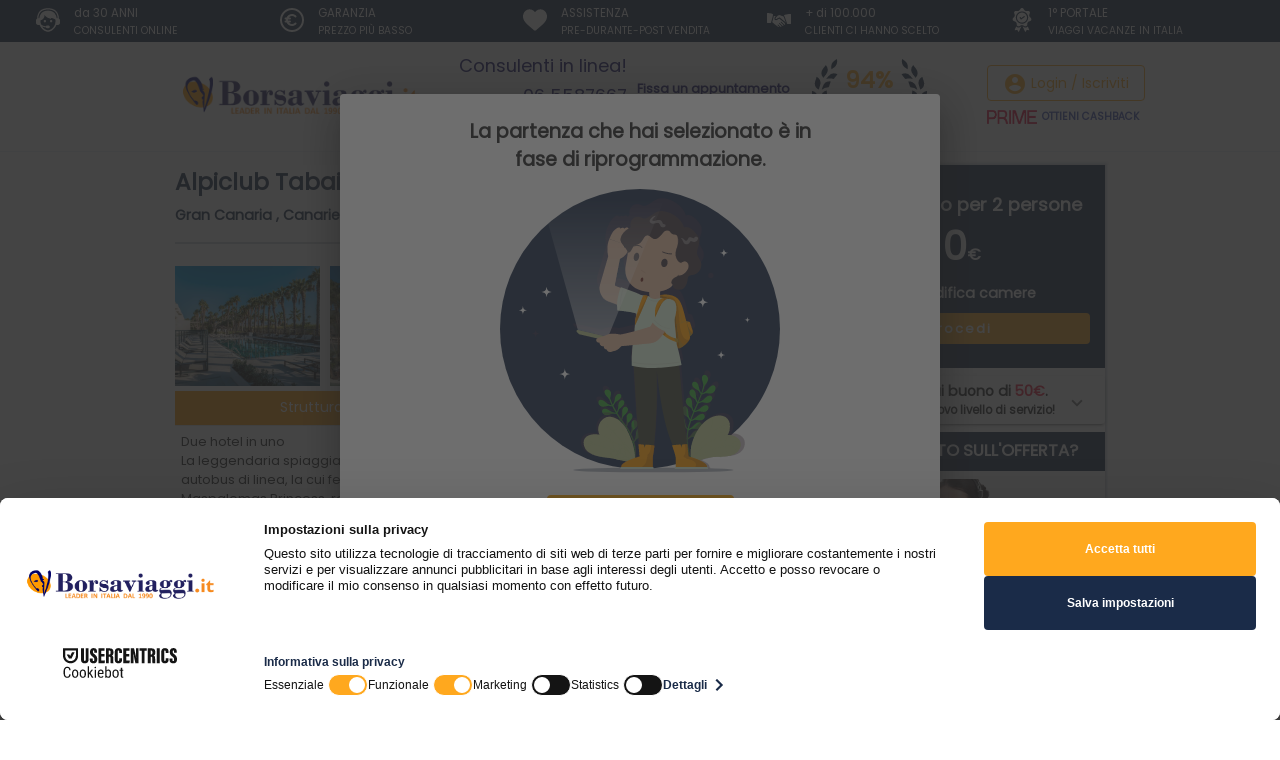

--- FILE ---
content_type: text/html; charset=utf-8
request_url: https://www.borsaviaggi.it/offerta/canarie/gran-canaria/alpiclub-tabaiba-maspalomas-princess/milano/16-settembre/p/6653626
body_size: 37129
content:
<!DOCTYPE html><html lang="it" translate="no"><head>
  <!-- App Version: 1.0.0 -->
  <meta charset="utf-8">
  <meta name="google" content="notranslate">
  <meta name="viewport" content="width=device-width, initial-scale=1, shrink-to-fit=no, user-scalable=no, maximum-scale=1.0">
  <meta name="robots" content="index,follow">
  <meta name="apple-mobile-web-app-capable" content="yes">
  <meta name="HandheldFriendly" content="true">
  <meta name="format-detection" content="telephone=no">
  <meta name="apple-mobile-web-app-status-bar-style" content="black">
  <base href="/">
  <title>Alpiclub Tabaiba &amp; Maspalomas Princess - Canarie - Gran Canaria - Milano - 16 settembre 2024</title>
  <meta property="fb:app_id" content="2257160297681336">

  <meta name="title" content="Alpiclub Tabaiba &amp; Maspalomas Princess - Canarie - Gran Canaria - Milano - 16 settembre 2024">
  <meta name="description" content="Gran Canaria - Alpiclub Tabaiba &amp; Maspalomas Princess in offerta last minute. Prenota la tua vacanza al miglior prezzo garantito con Alpitour. Partenza da Milano il 16 settembre 2024 in All Inclusive">
  <meta property="og:title" content="Alpiclub Tabaiba &amp; Maspalomas Princess - Canarie - Gran Canaria - Milano - 16 settembre 2024">
  <meta property="og:type" content="website">
  <meta property="og:site_name" content="Borsaviaggi">
  <meta property="og:locale" content="it_IT">
  <meta property="og:image" content="https://static.borsaviaggi.it/upload_foto/strutture/ALPICLUB-TABAIBA-MASPALOMAS-PRINCESS_BORSAVIAGGI_41562.jpg">
  <meta property="og:description" content="Gran Canaria - Alpiclub Tabaiba &amp; Maspalomas Princess in offerta last minute. Prenota la tua vacanza al miglior prezzo garantito con Alpitour. Partenza da Milano il 16 settembre 2024 in All Inclusive">
  <link rel="icon" type="image/x-icon" href="assets/img/logo.ico">

  <link rel="dns-prefetch" href="//secure.livechatinc.com" crossorigin="">
  <link rel="dns-prefetch" href="https://www.google-analytics.com/analytics.js" crossorigin="">
  <link rel="dns-prefetch" href="//stats.g.doubleclick.net" crossorigin="">
  <link rel="dns-prefetch" href="//fonts.googleapis.com" crossorigin="">
  <link rel="dns-prefetch" href="//cdn.livechatinc.com" crossorigin="">
  <link rel="dns-prefetch" href="//cdnjs.cloudflare.com" crossorigin="">
  <link rel="dns-prefetch" href="//api.livechatinc.com" crossorigin="">
  <link rel="preload" as="font" crossorigin="" href="assets/font/poppins/Poppins-Regular.ttf">
  <link rel="preload" as="font" crossorigin="" href="assets/font/material/Material-Icons.woff2">
  <link rel="preload" href="//cdnjs.cloudflare.com/ajax/libs/font-awesome/4.7.0/css/font-awesome.min.css" as="style">
  <link href="//cdnjs.cloudflare.com/ajax/libs/font-awesome/4.7.0/css/font-awesome.min.css" media="print" onload="this.media='all'" rel="stylesheet">
  <link rel="stylesheet" href="styles.c9dc8574337fcd6ec598.css">

  <!-- Usercentrics (autoblocker + loader) -->
  <script src="https://web.cmp.usercentrics.eu/modules/autoblocker.js"></script>
  <script id="usercentrics-cmp" src="https://web.cmp.usercentrics.eu/ui/loader.js" data-settings-id="XHBRT1qzOaRFGi" async=""></script>

  <!-- Consent Mode default (gtag stub sicuro anche senza Google tag) -->
  <script async="" src="https://www.googletagmanager.com/gtag/js?id=G-EPGLPB4C9S"></script>
	<script>
	  window.dataLayer = window.dataLayer || [];
	  function gtag(){dataLayer.push(arguments);}

	  gtag('consent', 'default', {
		analytics_storage: 'denied',
		ad_storage: 'denied'
	  });

	  gtag('js', new Date());
	  gtag('config', 'G-EPGLPB4C9S', { send_page_view: false });
	</script>

  <!-- Failsafe UI: mostra motore e banner anche senza terze parti -->
  <script>
    (function () {
      function showCoreUI() {
        var se = document.querySelector('.motore-ricerca-wrapper');
        if (se) { se.classList.remove('d-none'); se.style.visibility = 'visible'; se.style.opacity = '1'; }
        var gw = document.querySelector('.gallery-wrapper.full-width');
        if (gw) { gw.style.visibility = 'visible'; gw.style.opacity = '1'; gw.style.display = gw.style.display || 'block'; }
      }
      if (document.readyState !== 'loading') showCoreUI();
      else document.addEventListener('DOMContentLoaded', showCoreUI);
    })();
  </script>

  <script src="https://cdnjs.cloudflare.com/ajax/libs/zone.js/0.13.1/zone.min.js" defer=""></script>

  <!-- Calendly (può restare in head) -->
  <link href="https://assets.calendly.com/assets/external/widget.css" rel="stylesheet">
  <script src="https://assets.calendly.com/assets/external/widget.js" async=""></script>
<link rel="stylesheet" href="styles.c9dc8574337fcd6ec598.css"><style ng-transition="borsaviaggi-fe">.mat-drawer-container-has-open[_ngcontent-sc388]{overflow:auto;overscroll-behavior-y:contain}.mat-drawer[_ngcontent-sc388]{display:block;position:absolute;top:0;right:0;bottom:0;z-index:3;outline:0;box-sizing:border-box;overflow-y:auto;transform:translate3d(100%,0,0)}.mat-drawer-login[_ngcontent-sc388]{width:40%;position:fixed}@media screen and (max-width:1366px){.mat-drawer-login[_ngcontent-sc388]{width:50%;position:fixed}}@media screen and (max-width:960px){.mat-drawer-login[_ngcontent-sc388]{width:60%;position:fixed}}@media screen and (max-width:768px){.mat-drawer-login[_ngcontent-sc388]{width:100%;position:fixed}}@media screen and (max-width:0){.mat-drawer-login[_ngcontent-sc388]{width:100%;position:fixed}}</style><meta name="keywords" content="last minute, offerte last minute, lastminute, viaggi last minute, crociere, crociere last minute, offerte crociere, offerte, offerte vacanze, offerte viaggi, sharm, mar rosso, marrosso"><meta name="robots" content="index, follow"><meta name="author" content="Aubay S.p.A."><meta name="date" content="2026-01-14" scheme="YYYY-MM-DD"><meta name="fb:app_id" content="2257160297681336"><meta charset="UTF-8"><style ng-transition="borsaviaggi-fe">[_nghost-sc123]     .mat-white.mat-progress-spinner path{stroke:#fff}[_nghost-sc123]     .mat-progress-spinner{margin:0 auto}.mat-spinner[_ngcontent-sc123]   circle[_ngcontent-sc123], [_nghost-sc123]     .mat-progress-spinner circle{stroke:#174887;margin:auto;display:block}.searchCrociera[_ngcontent-sc123], .searchVacanza[_ngcontent-sc123]{transform:translateY(-20vh)}mat-card[_ngcontent-sc123]{width:500px;height:500px;flex-direction:column;background-color:#fff;display:flex;align-items:center;justify-content:center}.text-vacanze[_ngcontent-sc123]{text-align:center;color:#f90}.text-crociere[_ngcontent-sc123]{text-align:center;color:#88c6f6}.search-vacanza[_ngcontent-sc123]   img[_ngcontent-sc123]{width:70%}.fullscreen[_ngcontent-sc123]{left:50%;top:35%;text-align:center;position:fixed;z-index:999}.fullscreen[_ngcontent-sc123]:before{content:"";display:block;position:fixed;top:0;left:0;width:100%;height:100%;background-color:#0000004d}.fullscreen-loader[_ngcontent-sc123]:before{background-color:#f2f2f2!important}.fullscreen[_ngcontent-sc123] > .spinner-container[_ngcontent-sc123]{position:relative;left:-50%}.piker-loader[_ngcontent-sc123] > .spinner-container[_ngcontent-sc123]{position:relative;width:100%;text-align:center;background:#00000038;min-height:140px}[_nghost-sc123]     .piker-loader .mat-progress-spinner{margin:0 auto;top:45px}[_nghost-sc123]     .fullscreen .mat-progress-spinner{width:50px!important;height:50px!important}[_nghost-sc123]     .fullscreen .mat-progress-spinner svg{width:50px!important;height:50px!important}.heigth-100[_ngcontent-sc123]{min-height:140px}@media (max-width:780px){.fullscreen[_ngcontent-sc123]   mat-card[_ngcontent-sc123]{width:340px;height:auto}}</style><style ng-transition="borsaviaggi-fe">.mat-drawer-container{position:relative;z-index:1;box-sizing:border-box;-webkit-overflow-scrolling:touch;display:block;overflow:hidden}.mat-drawer-container[fullscreen]{top:0;left:0;right:0;bottom:0;position:absolute}.mat-drawer-container[fullscreen].mat-drawer-container-has-open{overflow:hidden}.mat-drawer-container.mat-drawer-container-explicit-backdrop .mat-drawer-side{z-index:3}.mat-drawer-container.ng-animate-disabled .mat-drawer-backdrop,.mat-drawer-container.ng-animate-disabled .mat-drawer-content,.ng-animate-disabled .mat-drawer-container .mat-drawer-backdrop,.ng-animate-disabled .mat-drawer-container .mat-drawer-content{transition:none}.mat-drawer-backdrop{top:0;left:0;right:0;bottom:0;position:absolute;display:block;z-index:3;visibility:hidden}.mat-drawer-backdrop.mat-drawer-shown{visibility:visible}.mat-drawer-transition .mat-drawer-backdrop{transition-duration:400ms;transition-timing-function:cubic-bezier(0.25, 0.8, 0.25, 1);transition-property:background-color,visibility}.cdk-high-contrast-active .mat-drawer-backdrop{opacity:.5}.mat-drawer-content{position:relative;z-index:1;display:block;height:100%;overflow:auto}.mat-drawer-transition .mat-drawer-content{transition-duration:400ms;transition-timing-function:cubic-bezier(0.25, 0.8, 0.25, 1);transition-property:transform,margin-left,margin-right}.mat-drawer{position:relative;z-index:4;display:block;position:absolute;top:0;bottom:0;z-index:3;outline:0;box-sizing:border-box;overflow-y:auto;transform:translate3d(-100%, 0, 0)}.cdk-high-contrast-active .mat-drawer,.cdk-high-contrast-active [dir=rtl] .mat-drawer.mat-drawer-end{border-right:solid 1px currentColor}.cdk-high-contrast-active [dir=rtl] .mat-drawer,.cdk-high-contrast-active .mat-drawer.mat-drawer-end{border-left:solid 1px currentColor;border-right:none}.mat-drawer.mat-drawer-side{z-index:2}.mat-drawer.mat-drawer-end{right:0;transform:translate3d(100%, 0, 0)}[dir=rtl] .mat-drawer{transform:translate3d(100%, 0, 0)}[dir=rtl] .mat-drawer.mat-drawer-end{left:0;right:auto;transform:translate3d(-100%, 0, 0)}.mat-drawer-inner-container{width:100%;height:100%;overflow:auto;-webkit-overflow-scrolling:touch}.mat-sidenav-fixed{position:fixed}
</style><style ng-transition="borsaviaggi-fe">.mr-60px[_ngcontent-sc378]{margin-right:60px}.mt-60px[_ngcontent-sc378]{margin-top:60px}.btn-login-register[_ngcontent-sc378]{border-color:#ffa81e;background-color:#fff;color:#ffa81e;width:100%}.appuntamento-col[_ngcontent-sc378]{line-height:1em}.appuntamento-col[_ngcontent-sc378]   img[_ngcontent-sc378]{width:50px}.logged-user-icon[_ngcontent-sc378]{color:#ffa81e;font-size:30px;margin-top:6px}.cashback-ottieni[_ngcontent-sc378]{font-size:.8rem;font-weight:600;cursor:pointer}.valori-row[_ngcontent-sc378]{height:42px}.mat-toolbar[_ngcontent-sc378]{background:#0000}.logo-row[_ngcontent-sc378]{height:110px;border-bottom:1px solid #eaeef3}.logo-col[_ngcontent-sc378]{min-width:300px}.rating-svg[_ngcontent-sc378]{width:130px;position:relative;fill:currentColor;color:#1a2b48}.contatti-wrapper[_ngcontent-sc378]{font-weight:400;font-size:1.4rem;line-height:18px}borsaviaggi-navigation[_ngcontent-sc378]{margin:0 auto}.orari-wrapper[_ngcontent-sc378]{font-size:.8rem;line-height:18px;font-weight:400}.borsaviaggi-logo-img[_ngcontent-sc378]{max-width:300px;width:90%}.borsaviaggi-logo-mobile-img[_ngcontent-sc378]{max-width:300px;width:116%}.rating-svg[_ngcontent-sc378]{width:135px}.call-center-img[_ngcontent-sc378]{height:95%}.container-rating-text[_ngcontent-sc378]{line-height:18px}.container-rating-text[_ngcontent-sc378]   .percentage[_ngcontent-sc378]{font-size:1.8rem;font-weight:600}.rating-svg[_ngcontent-sc378]   .cls-1[_ngcontent-sc378]{fill:#ffa81e}.prime-img-wrapper[_ngcontent-sc378]   img[_ngcontent-sc378]{width:65px}.container-rating-text[_ngcontent-sc378]   .clienti-text[_ngcontent-sc378]{font-size:.8rem;font-weight:400;line-height:11px}.rating-percent-col[_ngcontent-sc378]{position:absolute;top:50%;left:50%;text-align:center;transform:translate(-50%,-50%)}.umanizzazione-col[_ngcontent-sc378]{max-height:100px}.nav-icon[_ngcontent-sc378]{display:inline-block;width:28px;margin-top:7px;transition:.5s ease-in-out;cursor:pointer}.nav-icon[_ngcontent-sc378], .nav-icon[_ngcontent-sc378]   span[_ngcontent-sc378]{position:absolute;transform:rotate(0deg)}.nav-icon[_ngcontent-sc378]   span[_ngcontent-sc378]{display:block;height:4px;width:50%;background:#1a2b48;opacity:1;transition:.25s ease-in-out}.nav-icon[_ngcontent-sc378]   span[_ngcontent-sc378]:nth-child(2n){left:50%;border-radius:0 9px 9px 0}.nav-icon[_ngcontent-sc378]   span[_ngcontent-sc378]:nth-child(odd){left:1px;border-radius:9px 0 0 9px}.mobile-mode[_ngcontent-sc378]   .container-logo[_ngcontent-sc378]   img[_ngcontent-sc378]{width:80px}.nav-icon[_ngcontent-sc378]   span[_ngcontent-sc378]:first-child, .nav-icon[_ngcontent-sc378]   span[_ngcontent-sc378]:nth-child(2){top:0}.nav-icon[_ngcontent-sc378]   span[_ngcontent-sc378]:nth-child(3), .nav-icon[_ngcontent-sc378]   span[_ngcontent-sc378]:nth-child(4){top:10px}.nav-icon[_ngcontent-sc378]   span[_ngcontent-sc378]:nth-child(5), .nav-icon[_ngcontent-sc378]   span[_ngcontent-sc378]:nth-child(6){top:20px}.nav-icon.open[_ngcontent-sc378]   span[_ngcontent-sc378]:first-child, .nav-icon.open[_ngcontent-sc378]   span[_ngcontent-sc378]:nth-child(6){transform:rotate(45deg)}.nav-icon.open[_ngcontent-sc378]   span[_ngcontent-sc378]:nth-child(2), .nav-icon.open[_ngcontent-sc378]   span[_ngcontent-sc378]:nth-child(5){transform:rotate(-45deg)}.nav-icon.open[_ngcontent-sc378]   span[_ngcontent-sc378]:first-child{left:7px;top:5px}.nav-icon.open[_ngcontent-sc378]   span[_ngcontent-sc378]:nth-child(2){left:calc(50% - 0px);top:5px}.nav-icon.open[_ngcontent-sc378]   span[_ngcontent-sc378]:nth-child(3){left:-50%;opacity:0}.nav-icon.open[_ngcontent-sc378]   span[_ngcontent-sc378]:nth-child(4){left:100%;opacity:0}.nav-icon.open[_ngcontent-sc378]   span[_ngcontent-sc378]:nth-child(5){left:7px;top:17px}.nav-icon.open[_ngcontent-sc378]   span[_ngcontent-sc378]:nth-child(6){left:calc(50% - 0px);top:17px}.icon-login-wrapper[_ngcontent-sc378]{cursor:pointer}.burger-right[_ngcontent-sc378]{position:absolute;right:0;top:1rem;z-index:2}.z-index-1[_ngcontent-sc378]{z-index:1}.verifica-cashback[_ngcontent-sc378]{line-height:16px}.img-login[_ngcontent-sc378]{width:30px;height:30px;border-radius:50%}@media screen and (min-width:1366px){.valori-row[_ngcontent-sc378]   .max-width[_ngcontent-sc378]{max-width:80%}}@media screen and (min-width:960px) and (max-width:1366px){.valori-row[_ngcontent-sc378]   .width-29px[_ngcontent-sc378]{width:24px}.valori-row[_ngcontent-sc378]   .col[_ngcontent-sc378]{padding-left:5px;padding-right:5px}.rating-svg[_ngcontent-sc378]{width:115px}.prime-img-wrapper[_ngcontent-sc378]   img[_ngcontent-sc378]{width:50px}.logo-row[_ngcontent-sc378]   .col-3[_ngcontent-sc378], .logo-row[_ngcontent-sc378]   .col-auto[_ngcontent-sc378]{padding-left:5px;padding-right:5px}.logo-row[_ngcontent-sc378]   .container-fluid[_ngcontent-sc378]{padding-left:0;padding-right:0}.text-login[_ngcontent-sc378]{display:block}.call-center-img[_ngcontent-sc378]{height:85%}.appuntamento-col[_ngcontent-sc378]   img[_ngcontent-sc378], .umanizzazione-col[_ngcontent-sc378]{display:none!important}}@media screen and (min-width:768px) and (max-width:960px){.valori-row[_ngcontent-sc378]   .width-29px[_ngcontent-sc378]{width:18px}.valori-row[_ngcontent-sc378]   .fs-09rem[_ngcontent-sc378]{font-size:.8rem}.lh-18px[_ngcontent-sc378]{line-height:14px}.valori-row[_ngcontent-sc378]   .fs-08rem[_ngcontent-sc378]{font-size:.7rem}.valori-row[_ngcontent-sc378]   .col[_ngcontent-sc378]{padding-left:5px;padding-right:5px}.text-login[_ngcontent-sc378]{display:block}.mr-14px[_ngcontent-sc378]{margin-right:7px}.logo-row[_ngcontent-sc378]   .col-3[_ngcontent-sc378], .logo-row[_ngcontent-sc378]   .col-auto[_ngcontent-sc378], .logo-row[_ngcontent-sc378]   mat-toolbar-row[_ngcontent-sc378]{padding-left:5px;padding-right:5px}.logo-row[_ngcontent-sc378]   .container-fluid[_ngcontent-sc378]{padding-left:0;padding-right:0}.rating-svg[_ngcontent-sc378]{width:102px}.prime-img-wrapper[_ngcontent-sc378]   img[_ngcontent-sc378]{width:50px}.container-rating-text[_ngcontent-sc378]   .percentage[_ngcontent-sc378]{margin-bottom:2px}.appuntamento-col[_ngcontent-sc378]   img[_ngcontent-sc378], .umanizzazione-col[_ngcontent-sc378]{display:none!important}}@media screen and (min-width:0) and (max-width:768px){.valori-row[_ngcontent-sc378]{display:none}.appuntamento-col[_ngcontent-sc378]   img[_ngcontent-sc378], .umanizzazione-col[_ngcontent-sc378]{display:none!important}.lista-desideri[_ngcontent-sc378]{display:none}}.h-auto[_ngcontent-sc378]{height:auto}.bg-promo[_ngcontent-sc378]{background-color:#bb0035}.bg-prime-days[_ngcontent-sc378]{background-color:#fff}</style><style ng-transition="borsaviaggi-fe">.mb-50px[_ngcontent-sc387]{margin-bottom:60px}.valign-wrapper[_ngcontent-sc387]{display:flex;align-items:center}.md-36[_ngcontent-sc387]{font-size:36px}.mat-form-field[_ngcontent-sc387]{display:inline}.mat-form-field-wrapper[_ngcontent-sc387]{padding-bottom:0}.div-attiva[_ngcontent-sc387]{background-color:#fef5e8;padding:2rem}a[_ngcontent-sc387]{color:#ffa81e!important}button[_ngcontent-sc387]{background-color:#ffa81e;color:#0d0964}.testo-lista[_ngcontent-sc387]{font-size:12px;font-weight:700;margin:10px 0}.header-login-text[_ngcontent-sc387]{font-size:20px}[_nghost-sc387]     .mat-form-field-appearance-outline .mat-form-field-infix{padding:1px 0;border-top-width:0;height:40px}  input.mat-input-element{margin-top:.66rem}.button-style[_ngcontent-sc387]{background:orange;color:#fff}.testo-registrati[_ngcontent-sc387]{font-size:20px;font-weight:700}.border-b-darkgrey-1px[_ngcontent-sc387]{border-bottom:1px solid #bbb}.testo-servizi-registrazione[_ngcontent-sc387]{font-size:.9em}.div-prime-servizi-login[_ngcontent-sc387]{padding:1rem 2rem}.testo-servizi-prime[_ngcontent-sc387]{font-size:1.1em}.w-80[_ngcontent-sc387]{width:80%}.img-servizio-prime[_ngcontent-sc387]{width:54px}.button-prime[_ngcontent-sc387]{font-size:1.4em;text-align:center;width:100%;background-color:#fff;color:#e9073b;border:2px solid #e9073b;padding:10px 0;font-weight:700}.nav-login-content[_ngcontent-sc387]{height:100vh;overflow-y:auto}@media screen and (max-width:768px){.button-prime[_ngcontent-sc387]{font-size:1em}.header-login-text[_ngcontent-sc387], .testo-registrati[_ngcontent-sc387]{font-size:1.4em}.md-36[_ngcontent-sc387]{font-size:24px}.testo-servizi-prime[_ngcontent-sc387]{font-size:.9em}}@media screen and (max-width:0){.button-prime[_ngcontent-sc387]{font-size:1em}.header-login-text[_ngcontent-sc387], .testo-registrati[_ngcontent-sc387]{font-size:1.4em}.md-36[_ngcontent-sc387]{font-size:24px}.testo-servizi-prime[_ngcontent-sc387]{font-size:.9em}}</style><style ng-transition="borsaviaggi-fe">.navbar-nav li{list-style-type:none}.menu-item-a{padding:0 13px;font-size:1rem;font-weight:600;cursor:pointer}.menu-item-a span,.sub-item-ul .nav-item span{color:#0d0964}.sub-item-ul .nav-item .nav-link span:hover{color:#ffa81e}.sub-item-container{background:#fff;box-shadow:0 1px 1px #dbdbdb;position:absolute;left:5px;top:120%;z-index:999;transition:all .2s ease-in-out;margin-top:10px}@media screen and (min-width:768px) and (max-width:960px){.container-fluid{padding:0}.navigation-menu.mat-toolbar-row{padding:0 5px}.menu-item-a{padding:0 3px}}.sub-item-container.inactive{opacity:0;visibility:hidden}.sub-item-container.active{top:100%;opacity:1;visibility:visible}.sub-menu-banner.action{cursor:pointer}.sub-item-ul{text-align:left}.sub-menu-one-col{min-width:350px}.sub-menu-tow-col{min-width:600px}.sub-item-ul .nav-item{font-weight:400;font-size:.9rem}.desktop-mode-view a.macro-item.children:after,.desktop-mode-view div.macro-item.children:after{display:inline-block;margin-left:1px;vertical-align:middle;color:#0d0964;font-size:1.3rem;content:"keyboard_arrow_down";font-family:Material Icons;-webkit-font-feature-settings:"liga"}:host ::ng-deep .btn-loader .mat-progress-spinner{width:30px;height:27px;margin:0 auto;vertical-align:middle;padding:5px}ul.sidebar-sub-level-items{list-style:none;color:#174787;padding-left:10px;font-family:Poppins,Helvetica Neue,sans-serif;font-weight:200;padding-top:0;margin:20px 0;overflow:auto;height:auto}ul.sidebar-sub-level-items a{color:#174787;text-decoration:none}.menu-item-navigable{cursor:pointer}.sidebar-sub-level-items span,ul.sidebar-sub-level-items a{font-size:1.2rem;font-weight:500;height:23px}.macro-items .macro-item-menu{display:block;padding-left:42px}.macro-item-title span{font-size:1.4rem;font-weight:600}a.macro-item-menu span{font-size:1.3rem}.sidebar-sub-level-items .mat-icon{vertical-align:sub;font-size:1.3rem;margin-right:6px}.sidebar-sub-level-items .fly-out-top-item{font-size:1rem;padding-right:6px;margin-bottom:7px}.macro-items .macro-item-title{height:23px}.nav-icon-container{width:auto;display:inline-block}a.macro-item-menu.selected{border-right:3px solid}.mobile-menu-header{text-align:center;padding-top:14px}.mobile-menu-header img{width:135px;margin-bottom:2px}.desktop-menu-header img{width:60%}.desktop-menu-header{text-align:center;bottom:5px;right:0;left:0}.mobile-mode-view .sidebar-sub-level-items{margin-top:0;padding-left:9px}</style><style ng-transition="borsaviaggi-fe">[_nghost-sc380]{background:#1a2b48;overflow:auto;display:block}[_nghost-sc380]   a[_ngcontent-sc380]{color:#fff!important}.banner[_ngcontent-sc380]{margin-bottom:10px}.border-blue[_ngcontent-sc380]{padding-left:20px;border-left:3px solid #5191fa}.item-container[_ngcontent-sc380]   img[_ngcontent-sc380]{width:90%;max-width:90px}.img-overlay-container[_ngcontent-sc380]{position:relative;width:-moz-fit-content;width:fit-content}.middle-overlay[_ngcontent-sc380]{transition:.5s ease;opacity:0;position:absolute;top:50%;width:100%;cursor:auto;height:100%;left:50%;transform:translate(-50%,-50%);flex-wrap:wrap;-ms-transform:translate(-50%,-50%);text-align:center;background:#0006}.img-overlay-container[_ngcontent-sc380]:hover   .middle-overlay[_ngcontent-sc380]{opacity:1}.middle-overlay[_ngcontent-sc380]   .text[_ngcontent-sc380]{color:#fff;font-size:17px;font-weight:600}.img-overlay-container[_ngcontent-sc380]:hover   img[_ngcontent-sc380]:hover{opacity:.3}.copyright[_ngcontent-sc380], .display-block[_ngcontent-sc380]{font-size:.9rem}.title-container[_ngcontent-sc380]{font-size:1.07rem}[_nghost-sc380]     .home-links .links{background-color:#d7dce3;box-shadow:none;border-radius:0}[_nghost-sc380]     .home-links .one-link{color:#000!important}@media screen and (min-width:0) and (max-width:768px){.border-blue[_ngcontent-sc380]{border-left:none;padding-left:0}.padding-xs[_ngcontent-sc380]{padding-bottom:30px}}</style><style ng-transition="borsaviaggi-fe">.cdk-high-contrast-active .mat-toolbar{outline:solid 1px}.mat-toolbar-row,.mat-toolbar-single-row{display:flex;box-sizing:border-box;padding:0 16px;width:100%;flex-direction:row;align-items:center;white-space:nowrap}.mat-toolbar-multiple-rows{display:flex;box-sizing:border-box;flex-direction:column;width:100%}
</style><style ng-transition="borsaviaggi-fe">.mat-icon{background-repeat:no-repeat;display:inline-block;fill:currentColor;height:24px;width:24px}.mat-icon.mat-icon-inline{font-size:inherit;height:inherit;line-height:inherit;width:inherit}[dir=rtl] .mat-icon-rtl-mirror{transform:scale(-1, 1)}.mat-form-field:not(.mat-form-field-appearance-legacy) .mat-form-field-prefix .mat-icon,.mat-form-field:not(.mat-form-field-appearance-legacy) .mat-form-field-suffix .mat-icon{display:block}.mat-form-field:not(.mat-form-field-appearance-legacy) .mat-form-field-prefix .mat-icon-button .mat-icon,.mat-form-field:not(.mat-form-field-appearance-legacy) .mat-form-field-suffix .mat-icon-button .mat-icon{margin:auto}
</style><style ng-transition="borsaviaggi-fe">.mat-form-field{display:inline-block;position:relative;text-align:left}[dir=rtl] .mat-form-field{text-align:right}.mat-form-field-wrapper{position:relative}.mat-form-field-flex{display:inline-flex;align-items:baseline;box-sizing:border-box;width:100%}.mat-form-field-prefix,.mat-form-field-suffix{white-space:nowrap;flex:none;position:relative}.mat-form-field-infix{display:block;position:relative;flex:auto;min-width:0;width:180px}.cdk-high-contrast-active .mat-form-field-infix{border-image:linear-gradient(transparent, transparent)}.mat-form-field-label-wrapper{position:absolute;left:0;box-sizing:content-box;width:100%;height:100%;overflow:hidden;pointer-events:none}[dir=rtl] .mat-form-field-label-wrapper{left:auto;right:0}.mat-form-field-label{position:absolute;left:0;font:inherit;pointer-events:none;width:100%;white-space:nowrap;text-overflow:ellipsis;overflow:hidden;transform-origin:0 0;transition:transform 400ms cubic-bezier(0.25, 0.8, 0.25, 1),color 400ms cubic-bezier(0.25, 0.8, 0.25, 1),width 400ms cubic-bezier(0.25, 0.8, 0.25, 1);display:none}[dir=rtl] .mat-form-field-label{transform-origin:100% 0;left:auto;right:0}.mat-form-field-empty.mat-form-field-label,.mat-form-field-can-float.mat-form-field-should-float .mat-form-field-label{display:block}.mat-form-field-autofill-control:-webkit-autofill+.mat-form-field-label-wrapper .mat-form-field-label{display:none}.mat-form-field-can-float .mat-form-field-autofill-control:-webkit-autofill+.mat-form-field-label-wrapper .mat-form-field-label{display:block;transition:none}.mat-input-server:focus+.mat-form-field-label-wrapper .mat-form-field-label,.mat-input-server[placeholder]:not(:placeholder-shown)+.mat-form-field-label-wrapper .mat-form-field-label{display:none}.mat-form-field-can-float .mat-input-server:focus+.mat-form-field-label-wrapper .mat-form-field-label,.mat-form-field-can-float .mat-input-server[placeholder]:not(:placeholder-shown)+.mat-form-field-label-wrapper .mat-form-field-label{display:block}.mat-form-field-label:not(.mat-form-field-empty){transition:none}.mat-form-field-underline{position:absolute;width:100%;pointer-events:none;transform:scale3d(1, 1.0001, 1)}.mat-form-field-ripple{position:absolute;left:0;width:100%;transform-origin:50%;transform:scaleX(0.5);opacity:0;transition:background-color 300ms cubic-bezier(0.55, 0, 0.55, 0.2)}.mat-form-field.mat-focused .mat-form-field-ripple,.mat-form-field.mat-form-field-invalid .mat-form-field-ripple{opacity:1;transform:none;transition:transform 300ms cubic-bezier(0.25, 0.8, 0.25, 1),opacity 100ms cubic-bezier(0.25, 0.8, 0.25, 1),background-color 300ms cubic-bezier(0.25, 0.8, 0.25, 1)}.mat-form-field-subscript-wrapper{position:absolute;box-sizing:border-box;width:100%;overflow:hidden}.mat-form-field-subscript-wrapper .mat-icon,.mat-form-field-label-wrapper .mat-icon{width:1em;height:1em;font-size:inherit;vertical-align:baseline}.mat-form-field-hint-wrapper{display:flex}.mat-form-field-hint-spacer{flex:1 0 1em}.mat-error{display:block}.mat-form-field-control-wrapper{position:relative}.mat-form-field-hint-end{order:1}.mat-form-field._mat-animation-noopable .mat-form-field-label,.mat-form-field._mat-animation-noopable .mat-form-field-ripple{transition:none}
</style><style ng-transition="borsaviaggi-fe">.mat-form-field-appearance-fill .mat-form-field-flex{border-radius:4px 4px 0 0;padding:.75em .75em 0 .75em}.cdk-high-contrast-active .mat-form-field-appearance-fill .mat-form-field-flex{outline:solid 1px}.mat-form-field-appearance-fill .mat-form-field-underline::before{content:"";display:block;position:absolute;bottom:0;height:1px;width:100%}.mat-form-field-appearance-fill .mat-form-field-ripple{bottom:0;height:2px}.cdk-high-contrast-active .mat-form-field-appearance-fill .mat-form-field-ripple{height:0;border-top:solid 2px}.mat-form-field-appearance-fill:not(.mat-form-field-disabled) .mat-form-field-flex:hover~.mat-form-field-underline .mat-form-field-ripple{opacity:1;transform:none;transition:opacity 600ms cubic-bezier(0.25, 0.8, 0.25, 1)}.mat-form-field-appearance-fill._mat-animation-noopable:not(.mat-form-field-disabled) .mat-form-field-flex:hover~.mat-form-field-underline .mat-form-field-ripple{transition:none}.mat-form-field-appearance-fill .mat-form-field-subscript-wrapper{padding:0 1em}
</style><style ng-transition="borsaviaggi-fe">.mat-input-element{font:inherit;background:transparent;color:currentColor;border:none;outline:none;padding:0;margin:0;width:100%;max-width:100%;vertical-align:bottom;text-align:inherit;box-sizing:content-box}.mat-input-element:-moz-ui-invalid{box-shadow:none}.mat-input-element::-ms-clear,.mat-input-element::-ms-reveal{display:none}.mat-input-element,.mat-input-element::-webkit-search-cancel-button,.mat-input-element::-webkit-search-decoration,.mat-input-element::-webkit-search-results-button,.mat-input-element::-webkit-search-results-decoration{-webkit-appearance:none}.mat-input-element::-webkit-contacts-auto-fill-button,.mat-input-element::-webkit-caps-lock-indicator,.mat-input-element::-webkit-credentials-auto-fill-button{visibility:hidden}.mat-input-element[type=date],.mat-input-element[type=datetime],.mat-input-element[type=datetime-local],.mat-input-element[type=month],.mat-input-element[type=week],.mat-input-element[type=time]{line-height:1}.mat-input-element[type=date]::after,.mat-input-element[type=datetime]::after,.mat-input-element[type=datetime-local]::after,.mat-input-element[type=month]::after,.mat-input-element[type=week]::after,.mat-input-element[type=time]::after{content:" ";white-space:pre;width:1px}.mat-input-element::-webkit-inner-spin-button,.mat-input-element::-webkit-calendar-picker-indicator,.mat-input-element::-webkit-clear-button{font-size:.75em}.mat-input-element::placeholder{-webkit-user-select:none;-moz-user-select:none;-ms-user-select:none;user-select:none;transition:color 400ms 133.3333333333ms cubic-bezier(0.25, 0.8, 0.25, 1)}.mat-input-element::placeholder:-ms-input-placeholder{-ms-user-select:text}.mat-input-element::-moz-placeholder{-webkit-user-select:none;-moz-user-select:none;-ms-user-select:none;user-select:none;transition:color 400ms 133.3333333333ms cubic-bezier(0.25, 0.8, 0.25, 1)}.mat-input-element::-moz-placeholder:-ms-input-placeholder{-ms-user-select:text}.mat-input-element::-webkit-input-placeholder{-webkit-user-select:none;-moz-user-select:none;-ms-user-select:none;user-select:none;transition:color 400ms 133.3333333333ms cubic-bezier(0.25, 0.8, 0.25, 1)}.mat-input-element::-webkit-input-placeholder:-ms-input-placeholder{-ms-user-select:text}.mat-input-element:-ms-input-placeholder{-webkit-user-select:none;-moz-user-select:none;-ms-user-select:none;user-select:none;transition:color 400ms 133.3333333333ms cubic-bezier(0.25, 0.8, 0.25, 1)}.mat-input-element:-ms-input-placeholder:-ms-input-placeholder{-ms-user-select:text}.mat-form-field-hide-placeholder .mat-input-element::placeholder{color:transparent !important;-webkit-text-fill-color:transparent;transition:none}.mat-form-field-hide-placeholder .mat-input-element::-moz-placeholder{color:transparent !important;-webkit-text-fill-color:transparent;transition:none}.mat-form-field-hide-placeholder .mat-input-element::-webkit-input-placeholder{color:transparent !important;-webkit-text-fill-color:transparent;transition:none}.mat-form-field-hide-placeholder .mat-input-element:-ms-input-placeholder{color:transparent !important;-webkit-text-fill-color:transparent;transition:none}textarea.mat-input-element{resize:vertical;overflow:auto}textarea.mat-input-element.cdk-textarea-autosize{resize:none}textarea.mat-input-element{padding:2px 0;margin:-2px 0}select.mat-input-element{-moz-appearance:none;-webkit-appearance:none;position:relative;background-color:transparent;display:inline-flex;box-sizing:border-box;padding-top:1em;top:-1em;margin-bottom:-1em}select.mat-input-element::-ms-expand{display:none}select.mat-input-element::-moz-focus-inner{border:0}select.mat-input-element:not(:disabled){cursor:pointer}select.mat-input-element::-ms-value{color:inherit;background:none}.mat-focused .cdk-high-contrast-active select.mat-input-element::-ms-value{color:inherit}.mat-form-field-type-mat-native-select .mat-form-field-infix::after{content:"";width:0;height:0;border-left:5px solid transparent;border-right:5px solid transparent;border-top:5px solid;position:absolute;top:50%;right:0;margin-top:-2.5px;pointer-events:none}[dir=rtl] .mat-form-field-type-mat-native-select .mat-form-field-infix::after{right:auto;left:0}.mat-form-field-type-mat-native-select .mat-input-element{padding-right:15px}[dir=rtl] .mat-form-field-type-mat-native-select .mat-input-element{padding-right:0;padding-left:15px}.mat-form-field-type-mat-native-select .mat-form-field-label-wrapper{max-width:calc(100% - 10px)}.mat-form-field-type-mat-native-select.mat-form-field-appearance-outline .mat-form-field-infix::after{margin-top:-5px}.mat-form-field-type-mat-native-select.mat-form-field-appearance-fill .mat-form-field-infix::after{margin-top:-10px}
</style><style ng-transition="borsaviaggi-fe">.mat-form-field-appearance-legacy .mat-form-field-label{transform:perspective(100px);-ms-transform:none}.mat-form-field-appearance-legacy .mat-form-field-prefix .mat-icon,.mat-form-field-appearance-legacy .mat-form-field-suffix .mat-icon{width:1em}.mat-form-field-appearance-legacy .mat-form-field-prefix .mat-icon-button,.mat-form-field-appearance-legacy .mat-form-field-suffix .mat-icon-button{font:inherit;vertical-align:baseline}.mat-form-field-appearance-legacy .mat-form-field-prefix .mat-icon-button .mat-icon,.mat-form-field-appearance-legacy .mat-form-field-suffix .mat-icon-button .mat-icon{font-size:inherit}.mat-form-field-appearance-legacy .mat-form-field-underline{height:1px}.cdk-high-contrast-active .mat-form-field-appearance-legacy .mat-form-field-underline{height:0;border-top:solid 1px}.mat-form-field-appearance-legacy .mat-form-field-ripple{top:0;height:2px;overflow:hidden}.cdk-high-contrast-active .mat-form-field-appearance-legacy .mat-form-field-ripple{height:0;border-top:solid 2px}.mat-form-field-appearance-legacy.mat-form-field-disabled .mat-form-field-underline{background-position:0;background-color:transparent}.cdk-high-contrast-active .mat-form-field-appearance-legacy.mat-form-field-disabled .mat-form-field-underline{border-top-style:dotted;border-top-width:2px}.mat-form-field-appearance-legacy.mat-form-field-invalid:not(.mat-focused) .mat-form-field-ripple{height:1px}
</style><style ng-transition="borsaviaggi-fe">.mat-form-field-appearance-outline .mat-form-field-wrapper{margin:.25em 0}.mat-form-field-appearance-outline .mat-form-field-flex{padding:0 .75em 0 .75em;margin-top:-0.25em;position:relative}.mat-form-field-appearance-outline .mat-form-field-prefix,.mat-form-field-appearance-outline .mat-form-field-suffix{top:.25em}.mat-form-field-appearance-outline .mat-form-field-outline{display:flex;position:absolute;top:.25em;left:0;right:0;bottom:0;pointer-events:none}.mat-form-field-appearance-outline .mat-form-field-outline-start,.mat-form-field-appearance-outline .mat-form-field-outline-end{border:1px solid currentColor;min-width:5px}.mat-form-field-appearance-outline .mat-form-field-outline-start{border-radius:5px 0 0 5px;border-right-style:none}[dir=rtl] .mat-form-field-appearance-outline .mat-form-field-outline-start{border-right-style:solid;border-left-style:none;border-radius:0 5px 5px 0}.mat-form-field-appearance-outline .mat-form-field-outline-end{border-radius:0 5px 5px 0;border-left-style:none;flex-grow:1}[dir=rtl] .mat-form-field-appearance-outline .mat-form-field-outline-end{border-left-style:solid;border-right-style:none;border-radius:5px 0 0 5px}.mat-form-field-appearance-outline .mat-form-field-outline-gap{border-radius:.000001px;border:1px solid currentColor;border-left-style:none;border-right-style:none}.mat-form-field-appearance-outline.mat-form-field-can-float.mat-form-field-should-float .mat-form-field-outline-gap{border-top-color:transparent}.mat-form-field-appearance-outline .mat-form-field-outline-thick{opacity:0}.mat-form-field-appearance-outline .mat-form-field-outline-thick .mat-form-field-outline-start,.mat-form-field-appearance-outline .mat-form-field-outline-thick .mat-form-field-outline-end,.mat-form-field-appearance-outline .mat-form-field-outline-thick .mat-form-field-outline-gap{border-width:2px}.mat-form-field-appearance-outline.mat-focused .mat-form-field-outline,.mat-form-field-appearance-outline.mat-form-field-invalid .mat-form-field-outline{opacity:0;transition:opacity 100ms cubic-bezier(0.25, 0.8, 0.25, 1)}.mat-form-field-appearance-outline.mat-focused .mat-form-field-outline-thick,.mat-form-field-appearance-outline.mat-form-field-invalid .mat-form-field-outline-thick{opacity:1}.mat-form-field-appearance-outline:not(.mat-form-field-disabled) .mat-form-field-flex:hover .mat-form-field-outline{opacity:0;transition:opacity 600ms cubic-bezier(0.25, 0.8, 0.25, 1)}.mat-form-field-appearance-outline:not(.mat-form-field-disabled) .mat-form-field-flex:hover .mat-form-field-outline-thick{opacity:1}.mat-form-field-appearance-outline .mat-form-field-subscript-wrapper{padding:0 1em}.mat-form-field-appearance-outline._mat-animation-noopable:not(.mat-form-field-disabled) .mat-form-field-flex:hover~.mat-form-field-outline,.mat-form-field-appearance-outline._mat-animation-noopable .mat-form-field-outline,.mat-form-field-appearance-outline._mat-animation-noopable .mat-form-field-outline-start,.mat-form-field-appearance-outline._mat-animation-noopable .mat-form-field-outline-end,.mat-form-field-appearance-outline._mat-animation-noopable .mat-form-field-outline-gap{transition:none}
</style><style ng-transition="borsaviaggi-fe">.mat-form-field-appearance-standard .mat-form-field-flex{padding-top:.75em}.mat-form-field-appearance-standard .mat-form-field-underline{height:1px}.cdk-high-contrast-active .mat-form-field-appearance-standard .mat-form-field-underline{height:0;border-top:solid 1px}.mat-form-field-appearance-standard .mat-form-field-ripple{bottom:0;height:2px}.cdk-high-contrast-active .mat-form-field-appearance-standard .mat-form-field-ripple{height:0;border-top:solid 2px}.mat-form-field-appearance-standard.mat-form-field-disabled .mat-form-field-underline{background-position:0;background-color:transparent}.cdk-high-contrast-active .mat-form-field-appearance-standard.mat-form-field-disabled .mat-form-field-underline{border-top-style:dotted;border-top-width:2px}.mat-form-field-appearance-standard:not(.mat-form-field-disabled) .mat-form-field-flex:hover~.mat-form-field-underline .mat-form-field-ripple{opacity:1;transform:none;transition:opacity 600ms cubic-bezier(0.25, 0.8, 0.25, 1)}.mat-form-field-appearance-standard._mat-animation-noopable:not(.mat-form-field-disabled) .mat-form-field-flex:hover~.mat-form-field-underline .mat-form-field-ripple{transition:none}
</style><style ng-transition="borsaviaggi-fe">.mat-button .mat-button-focus-overlay,.mat-icon-button .mat-button-focus-overlay{opacity:0}.mat-button:hover:not(.mat-button-disabled) .mat-button-focus-overlay,.mat-stroked-button:hover:not(.mat-button-disabled) .mat-button-focus-overlay{opacity:.04}@media(hover: none){.mat-button:hover:not(.mat-button-disabled) .mat-button-focus-overlay,.mat-stroked-button:hover:not(.mat-button-disabled) .mat-button-focus-overlay{opacity:0}}.mat-button,.mat-icon-button,.mat-stroked-button,.mat-flat-button{box-sizing:border-box;position:relative;-webkit-user-select:none;-moz-user-select:none;-ms-user-select:none;user-select:none;cursor:pointer;outline:none;border:none;-webkit-tap-highlight-color:transparent;display:inline-block;white-space:nowrap;text-decoration:none;vertical-align:baseline;text-align:center;margin:0;min-width:64px;line-height:36px;padding:0 16px;border-radius:4px;overflow:visible}.mat-button::-moz-focus-inner,.mat-icon-button::-moz-focus-inner,.mat-stroked-button::-moz-focus-inner,.mat-flat-button::-moz-focus-inner{border:0}.mat-button.mat-button-disabled,.mat-icon-button.mat-button-disabled,.mat-stroked-button.mat-button-disabled,.mat-flat-button.mat-button-disabled{cursor:default}.mat-button.cdk-keyboard-focused .mat-button-focus-overlay,.mat-button.cdk-program-focused .mat-button-focus-overlay,.mat-icon-button.cdk-keyboard-focused .mat-button-focus-overlay,.mat-icon-button.cdk-program-focused .mat-button-focus-overlay,.mat-stroked-button.cdk-keyboard-focused .mat-button-focus-overlay,.mat-stroked-button.cdk-program-focused .mat-button-focus-overlay,.mat-flat-button.cdk-keyboard-focused .mat-button-focus-overlay,.mat-flat-button.cdk-program-focused .mat-button-focus-overlay{opacity:.12}.mat-button::-moz-focus-inner,.mat-icon-button::-moz-focus-inner,.mat-stroked-button::-moz-focus-inner,.mat-flat-button::-moz-focus-inner{border:0}.mat-raised-button{box-sizing:border-box;position:relative;-webkit-user-select:none;-moz-user-select:none;-ms-user-select:none;user-select:none;cursor:pointer;outline:none;border:none;-webkit-tap-highlight-color:transparent;display:inline-block;white-space:nowrap;text-decoration:none;vertical-align:baseline;text-align:center;margin:0;min-width:64px;line-height:36px;padding:0 16px;border-radius:4px;overflow:visible;transform:translate3d(0, 0, 0);transition:background 400ms cubic-bezier(0.25, 0.8, 0.25, 1),box-shadow 280ms cubic-bezier(0.4, 0, 0.2, 1)}.mat-raised-button::-moz-focus-inner{border:0}.mat-raised-button.mat-button-disabled{cursor:default}.mat-raised-button.cdk-keyboard-focused .mat-button-focus-overlay,.mat-raised-button.cdk-program-focused .mat-button-focus-overlay{opacity:.12}.mat-raised-button::-moz-focus-inner{border:0}._mat-animation-noopable.mat-raised-button{transition:none;animation:none}.mat-stroked-button{border:1px solid currentColor;padding:0 15px;line-height:34px}.mat-stroked-button .mat-button-ripple.mat-ripple,.mat-stroked-button .mat-button-focus-overlay{top:-1px;left:-1px;right:-1px;bottom:-1px}.mat-fab{box-sizing:border-box;position:relative;-webkit-user-select:none;-moz-user-select:none;-ms-user-select:none;user-select:none;cursor:pointer;outline:none;border:none;-webkit-tap-highlight-color:transparent;display:inline-block;white-space:nowrap;text-decoration:none;vertical-align:baseline;text-align:center;margin:0;min-width:64px;line-height:36px;padding:0 16px;border-radius:4px;overflow:visible;transform:translate3d(0, 0, 0);transition:background 400ms cubic-bezier(0.25, 0.8, 0.25, 1),box-shadow 280ms cubic-bezier(0.4, 0, 0.2, 1);min-width:0;border-radius:50%;width:56px;height:56px;padding:0;flex-shrink:0}.mat-fab::-moz-focus-inner{border:0}.mat-fab.mat-button-disabled{cursor:default}.mat-fab.cdk-keyboard-focused .mat-button-focus-overlay,.mat-fab.cdk-program-focused .mat-button-focus-overlay{opacity:.12}.mat-fab::-moz-focus-inner{border:0}._mat-animation-noopable.mat-fab{transition:none;animation:none}.mat-fab .mat-button-wrapper{padding:16px 0;display:inline-block;line-height:24px}.mat-mini-fab{box-sizing:border-box;position:relative;-webkit-user-select:none;-moz-user-select:none;-ms-user-select:none;user-select:none;cursor:pointer;outline:none;border:none;-webkit-tap-highlight-color:transparent;display:inline-block;white-space:nowrap;text-decoration:none;vertical-align:baseline;text-align:center;margin:0;min-width:64px;line-height:36px;padding:0 16px;border-radius:4px;overflow:visible;transform:translate3d(0, 0, 0);transition:background 400ms cubic-bezier(0.25, 0.8, 0.25, 1),box-shadow 280ms cubic-bezier(0.4, 0, 0.2, 1);min-width:0;border-radius:50%;width:40px;height:40px;padding:0;flex-shrink:0}.mat-mini-fab::-moz-focus-inner{border:0}.mat-mini-fab.mat-button-disabled{cursor:default}.mat-mini-fab.cdk-keyboard-focused .mat-button-focus-overlay,.mat-mini-fab.cdk-program-focused .mat-button-focus-overlay{opacity:.12}.mat-mini-fab::-moz-focus-inner{border:0}._mat-animation-noopable.mat-mini-fab{transition:none;animation:none}.mat-mini-fab .mat-button-wrapper{padding:8px 0;display:inline-block;line-height:24px}.mat-icon-button{padding:0;min-width:0;width:40px;height:40px;flex-shrink:0;line-height:40px;border-radius:50%}.mat-icon-button i,.mat-icon-button .mat-icon{line-height:24px}.mat-button-ripple.mat-ripple,.mat-button-focus-overlay{top:0;left:0;right:0;bottom:0;position:absolute;pointer-events:none;border-radius:inherit}.mat-button-ripple.mat-ripple:not(:empty){transform:translateZ(0)}.mat-button-focus-overlay{opacity:0;transition:opacity 200ms cubic-bezier(0.35, 0, 0.25, 1),background-color 200ms cubic-bezier(0.35, 0, 0.25, 1)}._mat-animation-noopable .mat-button-focus-overlay{transition:none}.mat-button-ripple-round{border-radius:50%;z-index:1}.mat-button .mat-button-wrapper>*,.mat-flat-button .mat-button-wrapper>*,.mat-stroked-button .mat-button-wrapper>*,.mat-raised-button .mat-button-wrapper>*,.mat-icon-button .mat-button-wrapper>*,.mat-fab .mat-button-wrapper>*,.mat-mini-fab .mat-button-wrapper>*{vertical-align:middle}.mat-form-field:not(.mat-form-field-appearance-legacy) .mat-form-field-prefix .mat-icon-button,.mat-form-field:not(.mat-form-field-appearance-legacy) .mat-form-field-suffix .mat-icon-button{display:inline-flex;justify-content:center;align-items:center;font-size:inherit;width:2.5em;height:2.5em}.cdk-high-contrast-active .mat-button,.cdk-high-contrast-active .mat-flat-button,.cdk-high-contrast-active .mat-raised-button,.cdk-high-contrast-active .mat-icon-button,.cdk-high-contrast-active .mat-fab,.cdk-high-contrast-active .mat-mini-fab{outline:solid 1px}.cdk-high-contrast-active .mat-button-base.cdk-keyboard-focused,.cdk-high-contrast-active .mat-button-base.cdk-program-focused{outline:solid 3px}
</style><style ng-transition="borsaviaggi-fe">.links[_ngcontent-sc277]{width:100%;height:40px;line-height:40px;background-color:orange;border-radius:5px;box-shadow:1px 4px 6px -2px dimgray}.one-link[_ngcontent-sc277]{color:#fff!important;font-size:10px;margin:5px}.one-link[_ngcontent-sc277]:hover{font-size:12px;border-radius:5px;background-color:#7575753d;padding:3px}</style><script class="preboot-inline-script">var prebootInitFn = (function() {
      

function preboot_start(prebootData,win){const _document=(win||window).document||{},currentScript=_document.currentScript||[].slice.call(_document.getElementsByTagName("script"),-1)[0];if(!currentScript)return void console.error("Preboot initialization failed, no currentScript has been detected.");let serverNode=currentScript.parentNode;if(!serverNode)return void console.error("Preboot initialization failed, the script is detached");serverNode.removeChild(currentScript);let eventSelectors=(prebootData.opts||{}).eventSelectors||[];const appData={root:prebootData.opts?getAppRoot(_document,prebootData.opts,serverNode):null,events:[]};prebootData.apps&&prebootData.apps.push(appData),eventSelectors=eventSelectors.map(eventSelector=>(eventSelector.hasOwnProperty("replay")||(eventSelector.replay=!0),eventSelector)),eventSelectors.forEach(eventSelector=>handleEvents(_document,prebootData,appData,eventSelector))}

function createOverlay(_document){let overlay=_document.createElement("div");return overlay.setAttribute("id","prebootOverlay"),overlay.setAttribute("style","display:none;position:absolute;left:0;top:0;width:100%;height:100%;z-index:999999;background:black;opacity:.3"),_document.documentElement.appendChild(overlay),overlay}

function getAppRoot(_document,opts,serverNode){const root={serverNode:serverNode};return root.clientNode=opts.buffer?createBuffer(root):root.serverNode,opts.disableOverlay||(root.overlay=createOverlay(_document)),root}

function handleEvents(_document,prebootData,appData,eventSelector){const serverRoot=appData.root.serverNode;serverRoot&&eventSelector.events.forEach(eventName=>{const handler=createListenHandler(_document,prebootData,eventSelector,appData);serverRoot.addEventListener(eventName,handler,!0),prebootData.listeners&&prebootData.listeners.push({node:serverRoot,eventName:eventName,handler:handler})})}

function createListenHandler(_document,prebootData,eventSelector,appData){const CARET_EVENTS=["keyup","keydown","focusin","mouseup","mousedown"],CARET_NODES=["INPUT","TEXTAREA"],matches=_document.documentElement.matches||_document.documentElement.msMatchesSelector,opts=prebootData.opts;return function(event){const node=event.target;if(!matches.call(node,eventSelector.selector))return;const root=appData.root,eventName=event.type;if(!node||!eventName)return;const keyCodes=eventSelector.keyCodes;if(keyCodes&&keyCodes.length){if(!keyCodes.filter(keyCode=>event.which===keyCode).length)return}eventSelector.preventDefault&&event.preventDefault(),eventSelector.action&&eventSelector.action(node,event);const nodeKey=getNodeKeyForPreboot({root:root,node:node});if(CARET_EVENTS.indexOf(eventName)>=0){const isCaretNode=CARET_NODES.indexOf(node.tagName?node.tagName:"")>=0;prebootData.activeNode={root:root,node:node,nodeKey:nodeKey,selection:isCaretNode?getSelection(node):void 0}}else"change"!==eventName&&"focusout"!==eventName&&(prebootData.activeNode=void 0);if(opts&&!opts.disableOverlay&&eventSelector.freeze){const overlay=root.overlay;overlay.style.display="block",setTimeout(()=>{overlay.style.display="none"},1e4)}eventSelector.replay&&appData.events.push({node:node,nodeKey:nodeKey,event:event,name:eventName})}}

function getSelection(node){const nodeValue=(node=node||{}).value||"",selection={start:nodeValue.length,end:nodeValue.length,direction:"forward"};try{(node.selectionStart||0===node.selectionStart)&&(selection.start=node.selectionStart,selection.end=node.selectionEnd?node.selectionEnd:0,selection.direction=node.selectionDirection?node.selectionDirection:"none")}catch(ex){}return selection}

function createBuffer(root){const serverNode=root.serverNode;if(!serverNode||!serverNode.parentNode||serverNode===document.documentElement||serverNode===document.body)return serverNode;const rootClientNode=serverNode.cloneNode(!1);return rootClientNode.style.display="none",serverNode.parentNode.insertBefore(rootClientNode,serverNode),serverNode.setAttribute("ng-non-bindable",""),rootClientNode}

function getNodeKeyForPreboot(nodeContext){const ancestors=[],root=nodeContext.root,node=nodeContext.node;let temp=node;for(;temp&&temp!==root.serverNode&&temp!==root.clientNode;)ancestors.push(temp),temp=temp.parentNode;temp&&ancestors.push(temp);let key=node.nodeName||"unknown";for(let i=ancestors.length-1;i>=0;i--)if(temp=ancestors[i],temp.childNodes&&i>0)for(let j=0;j<temp.childNodes.length;j++)if(temp.childNodes[j]===ancestors[i-1]){key+="_s"+(j+1);break}return key}


      return (function initAll(opts,win){const theWindow=win||window,data=theWindow.prebootData={opts:opts,apps:[],listeners:[]};return()=>preboot_start(data,theWindow)})({"buffer":true,"replay":true,"disableOverlay":false,"eventSelectors":[{"selector":"input,textarea","events":["keypress","keyup","keydown","input","change"]},{"selector":"select,option","events":["change"]},{"selector":"input","events":["keyup"],"preventDefault":true,"keyCodes":[13],"freeze":true},{"selector":"form","events":["submit"],"preventDefault":true,"freeze":true},{"selector":"input,textarea","events":["focusin","focusout","mousedown","mouseup"],"replay":false},{"selector":"button","events":["click"],"preventDefault":true,"freeze":true}],"appRoot":"borsaviaggi-fe"});
    })();</script><style ng-transition="borsaviaggi-fe">.mat-progress-spinner{display:block;position:relative;overflow:hidden}.mat-progress-spinner svg{position:absolute;transform:rotate(-90deg);top:0;left:0;transform-origin:center;overflow:visible}.mat-progress-spinner circle{fill:transparent;transform-origin:center;transition:stroke-dashoffset 225ms linear}._mat-animation-noopable.mat-progress-spinner circle{transition:none;animation:none}.cdk-high-contrast-active .mat-progress-spinner circle{stroke:currentColor;stroke:CanvasText}.mat-progress-spinner.mat-progress-spinner-indeterminate-animation[mode=indeterminate] svg{animation:mat-progress-spinner-linear-rotate 2000ms linear infinite}._mat-animation-noopable.mat-progress-spinner.mat-progress-spinner-indeterminate-animation[mode=indeterminate] svg{transition:none;animation:none}.mat-progress-spinner.mat-progress-spinner-indeterminate-animation[mode=indeterminate] circle{transition-property:stroke;animation-duration:4000ms;animation-timing-function:cubic-bezier(0.35, 0, 0.25, 1);animation-iteration-count:infinite}._mat-animation-noopable.mat-progress-spinner.mat-progress-spinner-indeterminate-animation[mode=indeterminate] circle{transition:none;animation:none}.mat-progress-spinner.mat-progress-spinner-indeterminate-fallback-animation[mode=indeterminate] svg{animation:mat-progress-spinner-stroke-rotate-fallback 10000ms cubic-bezier(0.87, 0.03, 0.33, 1) infinite}._mat-animation-noopable.mat-progress-spinner.mat-progress-spinner-indeterminate-fallback-animation[mode=indeterminate] svg{transition:none;animation:none}.mat-progress-spinner.mat-progress-spinner-indeterminate-fallback-animation[mode=indeterminate] circle{transition-property:stroke}._mat-animation-noopable.mat-progress-spinner.mat-progress-spinner-indeterminate-fallback-animation[mode=indeterminate] circle{transition:none;animation:none}@keyframes mat-progress-spinner-linear-rotate{0%{transform:rotate(0deg)}100%{transform:rotate(360deg)}}@keyframes mat-progress-spinner-stroke-rotate-100{0%{stroke-dashoffset:268.606171575px;transform:rotate(0)}12.5%{stroke-dashoffset:56.5486677px;transform:rotate(0)}12.5001%{stroke-dashoffset:56.5486677px;transform:rotateX(180deg) rotate(72.5deg)}25%{stroke-dashoffset:268.606171575px;transform:rotateX(180deg) rotate(72.5deg)}25.0001%{stroke-dashoffset:268.606171575px;transform:rotate(270deg)}37.5%{stroke-dashoffset:56.5486677px;transform:rotate(270deg)}37.5001%{stroke-dashoffset:56.5486677px;transform:rotateX(180deg) rotate(161.5deg)}50%{stroke-dashoffset:268.606171575px;transform:rotateX(180deg) rotate(161.5deg)}50.0001%{stroke-dashoffset:268.606171575px;transform:rotate(180deg)}62.5%{stroke-dashoffset:56.5486677px;transform:rotate(180deg)}62.5001%{stroke-dashoffset:56.5486677px;transform:rotateX(180deg) rotate(251.5deg)}75%{stroke-dashoffset:268.606171575px;transform:rotateX(180deg) rotate(251.5deg)}75.0001%{stroke-dashoffset:268.606171575px;transform:rotate(90deg)}87.5%{stroke-dashoffset:56.5486677px;transform:rotate(90deg)}87.5001%{stroke-dashoffset:56.5486677px;transform:rotateX(180deg) rotate(341.5deg)}100%{stroke-dashoffset:268.606171575px;transform:rotateX(180deg) rotate(341.5deg)}}@keyframes mat-progress-spinner-stroke-rotate-fallback{0%{transform:rotate(0deg)}25%{transform:rotate(1170deg)}50%{transform:rotate(2340deg)}75%{transform:rotate(3510deg)}100%{transform:rotate(4680deg)}}
</style><style mat-spinner-animation="80">
 @keyframes mat-progress-spinner-stroke-rotate-80 {
    0%      { stroke-dashoffset: 208.91591146372122;  transform: rotate(0); }
    12.5%   { stroke-dashoffset: 43.982297150257104;    transform: rotate(0); }
    12.5001%  { stroke-dashoffset: 43.982297150257104;    transform: rotateX(180deg) rotate(72.5deg); }
    25%     { stroke-dashoffset: 208.91591146372122;  transform: rotateX(180deg) rotate(72.5deg); }

    25.0001%   { stroke-dashoffset: 208.91591146372122;  transform: rotate(270deg); }
    37.5%   { stroke-dashoffset: 43.982297150257104;    transform: rotate(270deg); }
    37.5001%  { stroke-dashoffset: 43.982297150257104;    transform: rotateX(180deg) rotate(161.5deg); }
    50%     { stroke-dashoffset: 208.91591146372122;  transform: rotateX(180deg) rotate(161.5deg); }

    50.0001%  { stroke-dashoffset: 208.91591146372122;  transform: rotate(180deg); }
    62.5%   { stroke-dashoffset: 43.982297150257104;    transform: rotate(180deg); }
    62.5001%  { stroke-dashoffset: 43.982297150257104;    transform: rotateX(180deg) rotate(251.5deg); }
    75%     { stroke-dashoffset: 208.91591146372122;  transform: rotateX(180deg) rotate(251.5deg); }

    75.0001%  { stroke-dashoffset: 208.91591146372122;  transform: rotate(90deg); }
    87.5%   { stroke-dashoffset: 43.982297150257104;    transform: rotate(90deg); }
    87.5001%  { stroke-dashoffset: 43.982297150257104;    transform: rotateX(180deg) rotate(341.5deg); }
    100%    { stroke-dashoffset: 208.91591146372122;  transform: rotateX(180deg) rotate(341.5deg); }
  }
</style><style ng-transition="borsaviaggi-fe">.div-promo[_ngcontent-sc328]{background-color:#bb0035;color:#fff;font-weight:700;padding:.6rem 1rem;font-size:1.3rem}.timer[_ngcontent-sc328]{text-align:center;letter-spacing:-1px}#hours[_ngcontent-sc328], #hoursM[_ngcontent-sc328], #minutes[_ngcontent-sc328], #minutesM[_ngcontent-sc328], #seconds[_ngcontent-sc328], #secondsM[_ngcontent-sc328]{margin:0 3px 0 15px}.background[_ngcontent-sc328]{width:100%;padding-top:1rem}.btn-risultati-ricerca[_ngcontent-sc328]{width:142px;margin-left:13vw;height:24px;margin-top:12px}.container[_ngcontent-sc328]{background-color:#fff;margin-bottom:2rem}.container[_ngcontent-sc328]   .g-card[_ngcontent-sc328]{position:relative}.container[_ngcontent-sc328]   .g-card[_ngcontent-sc328]   .title-container[_ngcontent-sc328]{position:relative;min-height:3rem;height:6rem}.container[_ngcontent-sc328]   .g-card[_ngcontent-sc328]   .title-container[_ngcontent-sc328]   .main-section[_ngcontent-sc328]{position:absolute;top:0;left:0;height:100%;width:100%}.container[_ngcontent-sc328]   .g-card[_ngcontent-sc328]   .title-container[_ngcontent-sc328]   .main-section[_ngcontent-sc328]   .title-wrapper[_ngcontent-sc328]{display:flex}.container[_ngcontent-sc328]   .g-card[_ngcontent-sc328]   .title-container[_ngcontent-sc328]   .main-section[_ngcontent-sc328]   .title-wrapper[_ngcontent-sc328]   .title[_ngcontent-sc328]{display:inline-block;font-size:1.8rem;padding-right:.5rem;color:#1a2b48;white-space:nowrap}.container[_ngcontent-sc328]   .g-card[_ngcontent-sc328]   .title-container[_ngcontent-sc328]   .main-section[_ngcontent-sc328]   .title-wrapper[_ngcontent-sc328]   .icon[_ngcontent-sc328]{display:inline-block;padding-left:.5rem;padding-right:.5rem;color:#000}.container[_ngcontent-sc328]   .g-card[_ngcontent-sc328]   .title-container[_ngcontent-sc328]   .main-section[_ngcontent-sc328]   .title-wrapper[_ngcontent-sc328]   .icon[_ngcontent-sc328]   img[_ngcontent-sc328]{vertical-align:initial!important}.container[_ngcontent-sc328]   .g-card[_ngcontent-sc328]   .title-container[_ngcontent-sc328]   .main-section[_ngcontent-sc328]   .subtitle-wrapper[_ngcontent-sc328]{width:100%;display:flex;align-items:baseline;justify-content:space-between}.container[_ngcontent-sc328]   .g-card[_ngcontent-sc328]   .title-container[_ngcontent-sc328]   .main-section[_ngcontent-sc328]   .subtitle-wrapper[_ngcontent-sc328]   img[_ngcontent-sc328]{vertical-align:initial!important}.container[_ngcontent-sc328]   .g-card[_ngcontent-sc328]   .title-container[_ngcontent-sc328]   .main-section[_ngcontent-sc328]   .subtitle-wrapper[_ngcontent-sc328]   .subtitle[_ngcontent-sc328]{display:inline-block;font-size:1.2rem;font-weight:400;color:#1a2b48;white-space:nowrap}.container[_ngcontent-sc328]   .g-card[_ngcontent-sc328]   .title-container[_ngcontent-sc328]   .main-section[_ngcontent-sc328]   .subtitle-wrapper[_ngcontent-sc328]   .subtitle[_ngcontent-sc328]   .see-on-map[_ngcontent-sc328]{display:inline-block;white-space:nowrap}.container[_ngcontent-sc328]   .g-card[_ngcontent-sc328]   .title-container[_ngcontent-sc328]   .main-section[_ngcontent-sc328]   .subtitle-wrapper[_ngcontent-sc328]   .icon[_ngcontent-sc328]{display:inline-block;margin-left:.5rem;width:1.7rem;color:#000}.container[_ngcontent-sc328]   .g-card[_ngcontent-sc328]   .title-container[_ngcontent-sc328]   .main-section[_ngcontent-sc328]   .subtitle-wrapper[_ngcontent-sc328]   .text[_ngcontent-sc328]{display:inline-block;font-size:1rem;white-space:nowrap}.container[_ngcontent-sc328]   .g-card[_ngcontent-sc328]   .title-container[_ngcontent-sc328]   .side-section[_ngcontent-sc328]{position:absolute;top:0;right:0;text-align:right;height:100%;width:50%}.container[_ngcontent-sc328]   .g-card[_ngcontent-sc328]   .title-container[_ngcontent-sc328]   .side-section[_ngcontent-sc328]   .side-top-wrapper[_ngcontent-sc328]{position:absolute;top:0;right:0}.container[_ngcontent-sc328]   .g-card[_ngcontent-sc328]   .title-container[_ngcontent-sc328]   .side-section[_ngcontent-sc328]   .side-top-wrapper[_ngcontent-sc328]   .text[_ngcontent-sc328]{display:inline-block;font-size:1.3rem;margin-bottom:.3rem;font-weight:100;color:#1a2b48}.container[_ngcontent-sc328]   .g-card[_ngcontent-sc328]   .title-container[_ngcontent-sc328]   .side-section[_ngcontent-sc328]   .side-top-wrapper[_ngcontent-sc328]   .icon[_ngcontent-sc328]{display:inline-block;padding-left:.5rem;padding-right:.5rem;align-self:center;width:3.3rem;color:#000;margin-top:.2rem}.container[_ngcontent-sc328]   .g-card[_ngcontent-sc328]   .title-container[_ngcontent-sc328]   .side-section[_ngcontent-sc328]   .side-bottom-wrapper[_ngcontent-sc328]{position:absolute;bottom:0;right:0}.container[_ngcontent-sc328]   .g-card[_ngcontent-sc328]   .title-container[_ngcontent-sc328]   .side-section[_ngcontent-sc328]   .side-bottom-wrapper[_ngcontent-sc328]   .text[_ngcontent-sc328]{margin-bottom:.3rem;font-size:1.1rem}.container[_ngcontent-sc328]   .g-card[_ngcontent-sc328]   .separator[_ngcontent-sc328]{width:100%;border-bottom:2px solid #ced3d9;margin-bottom:1rem}.container[_ngcontent-sc328]   .g-card[_ngcontent-sc328]   .photo-container[_ngcontent-sc328]   .photo-wrapper[_ngcontent-sc328]   .photo[_ngcontent-sc328]{width:100%;min-height:9rem;background-color:grey;z-index:10;position:relative;display:inline-block;color:#fff;background-size:cover;background-position:50% 50%;margin-right:4px;margin-left:4px}.container[_ngcontent-sc328]   .g-card[_ngcontent-sc328]   .description-container[_ngcontent-sc328]   .title[_ngcontent-sc328]{font-weight:700;font-size:1.3rem;margin-bottom:1rem;margin-top:1rem}.container[_ngcontent-sc328]   .g-card[_ngcontent-sc328]   .description-container[_ngcontent-sc328]   .description[_ngcontent-sc328]{font-size:1rem}.container[_ngcontent-sc328]   .g-card[_ngcontent-sc328]   .description-container[_ngcontent-sc328]   .description[_ngcontent-sc328]   div[_ngcontent-sc328]{margin-bottom:5px}.container[_ngcontent-sc328]   .g-card[_ngcontent-sc328]   .description-container[_ngcontent-sc328]   .main-title-container[_ngcontent-sc328]{position:relative;background-color:#f2f2f2;margin-top:1rem}.container[_ngcontent-sc328]   .g-card[_ngcontent-sc328]   .description-container[_ngcontent-sc328]   .main-title-container[_ngcontent-sc328]   .title[_ngcontent-sc328]{position:relative;display:inline-block;color:#000;font-weight:700;font-size:1.3rem;margin-bottom:1rem;margin-top:1rem}.container[_ngcontent-sc328]   .g-card[_ngcontent-sc328]   .description-container[_ngcontent-sc328]   .main-title-container[_ngcontent-sc328]   .codice-p[_ngcontent-sc328]{position:absolute;top:0;right:0;margin-top:1rem;margin-bottom:1rem;margin-right:1rem;display:inline-block;text-align:right;font-size:1.1rem;font-weight:lighter}.container[_ngcontent-sc328]   .g-card[_ngcontent-sc328]   .description-container[_ngcontent-sc328]   .info-container[_ngcontent-sc328]{border-bottom:1px solid #e8e8e8;border-right:1px solid #e8e8e8;border-left:1px solid #e8e8e8;margin-bottom:1rem}.container[_ngcontent-sc328]   .g-card[_ngcontent-sc328]   .description-container[_ngcontent-sc328]   .info-container[_ngcontent-sc328]   .info-partenza[_ngcontent-sc328]{font-size:1.2rem;padding-bottom:1rem;padding-left:1rem;padding-right:1rem;border-left:1px solid #e8e8e8}.container[_ngcontent-sc328]   .g-card[_ngcontent-sc328]   .description-container[_ngcontent-sc328]   .info-container[_ngcontent-sc328]   .info-partenza[_ngcontent-sc328]   .title[_ngcontent-sc328]{font-weight:700;font-size:1.3rem;margin-bottom:1rem;margin-top:1rem}.container[_ngcontent-sc328]   .g-card[_ngcontent-sc328]   .description-container[_ngcontent-sc328]   .info-container[_ngcontent-sc328]   .dettagli[_ngcontent-sc328]{padding-bottom:1rem;padding-left:1rem;padding-right:1rem}.container[_ngcontent-sc328]   .g-card[_ngcontent-sc328]   .description-container[_ngcontent-sc328]   .info-container[_ngcontent-sc328]   .codice-p[_ngcontent-sc328]{position:relative;bottom:0;right:0}.mat-cell[_ngcontent-sc328]{padding-right:5px}.prenota[_ngcontent-sc328]{color:#fff;background-color:#ffa81e}.location[_ngcontent-sc328]{color:darkred;cursor:pointer}.ngx-gallery-image[_ngcontent-sc328]{display:none}.photo[_ngcontent-sc328]{z-index:10;position:relative;background-color:#333;height:100%;color:#fff;background-size:cover;background-position:50% 50%}.photo[_ngcontent-sc328]   .image[_ngcontent-sc328]{z-index:20;display:block;width:100%;height:100%}.photo[_ngcontent-sc328]   .sticker-container[_ngcontent-sc328]{z-index:30;position:absolute;top:0;right:0;padding-top:23px}.photo[_ngcontent-sc328]   .sticker-container[_ngcontent-sc328]   .sticker[_ngcontent-sc328], .photo[_ngcontent-sc328]   .sticker-container[_ngcontent-sc328]   .sticker.orange[_ngcontent-sc328]{font-family:Poppins;color:#fff;padding:5px 14px;font-size:15px;margin-top:8px;font-weight:800;border-top-left-radius:5px;border-bottom-left-radius:5px;background-color:#ffa81e}.photo[_ngcontent-sc328]   .sticker-container[_ngcontent-sc328]   .sticker.red[_ngcontent-sc328]{background-color:#e10a0a}.photo[_ngcontent-sc328]   .photo-btn-container[_ngcontent-sc328]:hover{transition:ease-in}.photo[_ngcontent-sc328]   .photo-btn-container[_ngcontent-sc328]{display:flex;z-index:25;position:absolute;top:0;height:100%;background-color:#fff0;transition:all 2s ease}.photo[_ngcontent-sc328]   .photo-btn-container[_ngcontent-sc328]   .photo-btn[_ngcontent-sc328]{z-index:15;align-self:center;color:#fff;padding:5px .2rem;font-size:15px;margin-right:3px;font-weight:800;border-radius:100%}.photo[_ngcontent-sc328]   .photo-btn-container[_ngcontent-sc328]   .photo-btn[_ngcontent-sc328]   .arrow[_ngcontent-sc328]{display:inline-block;align-self:center;width:1rem;height:1rem;opacity:0}.photo[_ngcontent-sc328]   .photo-btn-container[_ngcontent-sc328]:hover, .photo[_ngcontent-sc328]   .photo-btn-container[_ngcontent-sc328]:hover   .arrow[_ngcontent-sc328]{opacity:1;transition:all .3s ease}.photo[_ngcontent-sc328]   .photo-btn-container.next[_ngcontent-sc328]{right:0;background:#000;background:radial-gradient(circle,rgba(0,0,0,.373) 0,#fff0 95%);opacity:0}.photo[_ngcontent-sc328]   .photo-btn-container.next[_ngcontent-sc328]:hover, .photo[_ngcontent-sc328]   .photo-btn-container.next[_ngcontent-sc328]:hover   .arrow[_ngcontent-sc328]{opacity:1;transition:all .3s ease}.photo[_ngcontent-sc328]   .photo-btn-container.previous[_ngcontent-sc328]{left:0;background:#000;background:radial-gradient(circle,rgba(0,0,0,.373) 0,#fff0 95%);opacity:0}.photo[_ngcontent-sc328]   .photo-btn-container.previous[_ngcontent-sc328]:hover, .photo[_ngcontent-sc328]   .photo-btn-container.previous[_ngcontent-sc328]:hover   .arrow[_ngcontent-sc328]{opacity:1;transition:all .3s ease}  .description-container .mat-tab-body-wrapper{max-height:30rem}.codice-offerta-xs[_ngcontent-sc328]{color:#1a2b48}.banner[_ngcontent-sc328]{object-fit:contain;width:100%}.top-box[_ngcontent-sc328]{box-shadow:0 0 2px 2px #ced3d9}.top-box[_ngcontent-sc328]   .top-section-wrapper[_ngcontent-sc328]{background-color:#1a2b48;color:#fff;padding:15px;text-align:center}.top-box[_ngcontent-sc328]   .top-section-wrapper[_ngcontent-sc328]   .modifica[_ngcontent-sc328]{color:#fff;margin-top:7px;font-weight:700;margin-bottom:7px;font-size:1.1rem;cursor:pointer}.top-box[_ngcontent-sc328]   .top-section-wrapper[_ngcontent-sc328]   .modifica[_ngcontent-sc328]   .icon[_ngcontent-sc328]{display:inline-block;height:20px;width:20px;margin-right:9px}.top-box[_ngcontent-sc328]   .top-section-wrapper[_ngcontent-sc328]   .modifica[_ngcontent-sc328]   .procedi-link[_ngcontent-sc328]{width:100%;height:100%}.top-box[_ngcontent-sc328]   .top-section-wrapper[_ngcontent-sc328]   .modifica[_ngcontent-sc328]   .procedi-link[_ngcontent-sc328]   .btn-top-box[_ngcontent-sc328]{height:100%;justify-content:center;align-items:center;display:flex}.top-box[_ngcontent-sc328]   .top-section-wrapper[_ngcontent-sc328]   .modifica.procedi[_ngcontent-sc328]{padding:0;width:32%}.top-box[_ngcontent-sc328]   .top-section-wrapper[_ngcontent-sc328]   .price-wrapper[_ngcontent-sc328]{padding-left:5px;padding-top:12px}.top-box[_ngcontent-sc328]   .top-section-wrapper[_ngcontent-sc328]   .price-wrapper[_ngcontent-sc328]   .title[_ngcontent-sc328]{font-weight:700;font-size:1.4rem}.top-box[_ngcontent-sc328]   .top-section-wrapper[_ngcontent-sc328]   .price-wrapper[_ngcontent-sc328]   .title-additional[_ngcontent-sc328]{font-weight:700;font-size:.9rem}.top-box[_ngcontent-sc328]   .top-section-wrapper[_ngcontent-sc328]   .price-wrapper[_ngcontent-sc328]   .price[_ngcontent-sc328]{font-size:3rem;font-weight:700}.top-box[_ngcontent-sc328]   .top-section-wrapper[_ngcontent-sc328]   .subtitle[_ngcontent-sc328]{font-size:1.3rem;font-weight:lighter}.top-box[_ngcontent-sc328]   .top-section-wrapper[_ngcontent-sc328]   .btn-top-box[_ngcontent-sc328]{background-color:#ffa81e;color:#fff;padding:.5rem;border-radius:4px;margin-top:.7rem;margin-bottom:.7rem;letter-spacing:2px;font-weight:600}.top-box[_ngcontent-sc328]   .top-section-wrapper[_ngcontent-sc328]   .vantaggi[_ngcontent-sc328]{font-weight:700;margin-top:1rem}.top-box[_ngcontent-sc328]   .tab-wrapper[_ngcontent-sc328]   .tab[_ngcontent-sc328]   .tab-label[_ngcontent-sc328]{font-weight:700;font-size:1.3rem;background-color:#1a2b48;color:#fff;padding:.6rem 2rem}.top-box[_ngcontent-sc328]   .tab-wrapper[_ngcontent-sc328]   .tab[_ngcontent-sc328]   .tab-content[_ngcontent-sc328]{padding-bottom:.6rem;font-size:1.1rem;text-align:center;margin-top:.6rem}.top-box[_ngcontent-sc328]   .tab-wrapper[_ngcontent-sc328]   .tab[_ngcontent-sc328]   .tab-content[_ngcontent-sc328]   .text[_ngcontent-sc328]{padding-left:2rem;padding-top:.6rem;padding-bottom:.6rem}.top-box[_ngcontent-sc328]   .tab-wrapper[_ngcontent-sc328]   .tab[_ngcontent-sc328]   .tab-content[_ngcontent-sc328]   .btn[_ngcontent-sc328]{margin-left:0!important;margin-right:0!important;position:relative;top:0;left:50%;transform:translate(-50%);background-color:#ffa81e;color:#fff;padding:.5rem;border-radius:4px;margin-top:.7rem;margin-bottom:.7rem;text-align:center;width:70%}.top-box[_ngcontent-sc328]   .tab-wrapper[_ngcontent-sc328]   .tab[_ngcontent-sc328]   .tab-content[_ngcontent-sc328]   .vantaggi-prime-container[_ngcontent-sc328]   .title[_ngcontent-sc328]{font-weight:700}.top-box[_ngcontent-sc328]   .tab-wrapper[_ngcontent-sc328]   .tab[_ngcontent-sc328]   .tab-content[_ngcontent-sc328]   .vantaggi-prime-container[_ngcontent-sc328]   .vantaggio[_ngcontent-sc328]{font-size:1rem}.top-box[_ngcontent-sc328]   .tab-wrapper[_ngcontent-sc328]   .tab[_ngcontent-sc328]   .tab-content[_ngcontent-sc328]   .vantaggi-prime-container[_ngcontent-sc328]   .vantaggio[_ngcontent-sc328]   .title[_ngcontent-sc328]{font-weight:700}.top-box[_ngcontent-sc328]   .tab-wrapper[_ngcontent-sc328]   .tab[_ngcontent-sc328]   .tab-content[_ngcontent-sc328]   .mini-label[_ngcontent-sc328]{margin-top:.6rem;margin-bottom:.6rem;font-weight:700;font-size:1rem;padding-top:.3rem;padding-bottom:.3rem;padding-left:1rem}.top-box[_ngcontent-sc328]   .tab-wrapper[_ngcontent-sc328]   .tab[_ngcontent-sc328]   .tab-content[_ngcontent-sc328]   .mini-label.red[_ngcontent-sc328]{background-color:#ed3939;color:#fff}.top-box[_ngcontent-sc328]   .tab-wrapper[_ngcontent-sc328]   .tab[_ngcontent-sc328]   .tab-content[_ngcontent-sc328]   .mini-label.grey[_ngcontent-sc328]{background-color:#e8e8e8;color:#ed3939}.fs-small[_ngcontent-sc328]{font-size:small}.padding-10px[_ngcontent-sc328]{padding:10px}.pr-3rem[_ngcontent-sc328]{padding-right:3rem}[_nghost-sc328]     mat-dialog-content.mat-dialog-content{padding:25px}[_nghost-sc328]     .mat-form-field-appearance-outline .mat-form-field-infix{padding:1px 0;border-top-width:0;height:40px}[_nghost-sc328]     mat-form-field[name=select].mat-form-field-appearance-outline .mat-form-field-infix{padding:1em 0}  input.mat-input-element{margin-top:.66rem}[_nghost-sc328]     .mat-button[disabled][disabled]{color:#fff}.banner-altre-partenze[_ngcontent-sc328]{background-color:#1a2b48;font-size:x-large;color:#fff;cursor:pointer}[_nghost-sc328]     .mat-icon{vertical-align:middle}.btn-disabled[_ngcontent-sc328]{opacity:.6;cursor:not-allowed}.bg-black[_ngcontent-sc328]{background-color:#1a2b48}[_nghost-sc328]     .bg-black .mat-expansion-indicator:after{color:#fff}[_nghost-sc328]     .price-wrapper .mat-expansion-panel:not([class*=mat-elevation-z]){box-shadow:none}.cursor-notAllowed[_ngcontent-sc328]{cursor:not-allowed!important}  .mat-table{font-size:9px;height:10px}[_nghost-sc328]     .mat-tab-label{opacity:1;height:34px;color:#fff;background:#1a2b48;margin-right:1px}[_nghost-sc328]     .mat-tab-label.mat-tab-label-active{background:#fa9803}.border-red[_ngcontent-sc328]{border:1px solid red}.mobile-top-box-container-summary-body[_ngcontent-sc328], .top-box[_ngcontent-sc328]   .top-section-wrapper[_ngcontent-sc328]   .subtitle[_ngcontent-sc328], .vantaggi-prime-container[_ngcontent-sc328]{display:initial}.call-now[_ngcontent-sc328]{color:#1a2b48}[_nghost-sc328]     .loader-prezzo .piker-loader>.spinner-container{background:#1a2b48}.mat-spinner[_ngcontent-sc328]   circle[_ngcontent-sc328], [_nghost-sc328]     .loader-prezzo .piker-loader .mat-progress-spinner circle{stroke:#fff}.bckground-orange[_ngcontent-sc328]{background-color:orange;border-radius:5px;padding-right:10px;font-size:12px;color:#fff!important}@media screen and (min-width:960px){[_nghost-sc328]    .mat-dialog-content{max-height:100%}}@media screen and (min-width:768px){.assistenza-mobile[_ngcontent-sc328]{display:none}}@media screen and (min-width:0) and (max-width:768px){.mat-expanded.scroll-on-mobile[_ngcontent-sc328]{max-height:68vh;overflow:auto!important}.btn-risultati-ricerca[_ngcontent-sc328]{width:150px;margin-left:2vw;margin-top:10px;margin-bottom:10px}.offerta-prime[_ngcontent-sc328]{display:none}.container[_ngcontent-sc328]   .g-card[_ngcontent-sc328]   .title-container[_ngcontent-sc328]   .main-section[_ngcontent-sc328]   .title-wrapper[_ngcontent-sc328]   .title[_ngcontent-sc328]{font-size:1.4rem;margin-bottom:0}.container[_ngcontent-sc328]   .g-card[_ngcontent-sc328]   .title-container[_ngcontent-sc328]   .main-section[_ngcontent-sc328]   .subtitle-wrapper[_ngcontent-sc328]{display:flex;align-items:baseline;justify-content:inherit}.container[_ngcontent-sc328]   .g-card[_ngcontent-sc328]   .title-container[_ngcontent-sc328]   .main-section[_ngcontent-sc328]   .subtitle-wrapper[_ngcontent-sc328]   .subtitle[_ngcontent-sc328]{font-size:1.2rem}.vantaggi-prime-container[_ngcontent-sc328]{width:100%;height:100%}[_nghost-sc328]     .vantaggi-prime-container .mat-expansion-panel .mat-expansion-panel-content{overflow:auto}[_nghost-sc328]     .vantaggi-prime-container .mat-expansion-panel.risparmio-prime .mat-expansion-panel-content{height:auto;overflow:auto}.codice-offerta-xs[_ngcontent-sc328]{margin-top:2rem}.top-box[_ngcontent-sc328]{box-shadow:none}.mobile-top-box-container-summary[_ngcontent-sc328]{display:none}[_nghost-sc328]     .mat-tab-list{width:100%}[_nghost-sc328]     .mat-tab-labels{display:flex;justify-content:space-between}[_nghost-sc328]     .mat-tab-group[mat-stretch-tabs]>.mat-tab-header .mat-tab-label{width:100%;height:32px;border-radius:.4rem;margin-bottom:4px}[_nghost-sc328]     .mat-tab-label-content .mobile-content{display:none}.top-box[_ngcontent-sc328]   .tab-wrapper[_ngcontent-sc328]   .tab[_ngcontent-sc328]   .tab-content[_ngcontent-sc328]{margin-top:0}[_nghost-sc328]     .mat-icon{width:auto;height:auto;font-size:30px}[_nghost-sc328]     .mat-icon svg{width:24px;height:24px;font-size:24px}[_nghost-sc328]     .mat-tab-header-pagination-controls-enabled .mat-tab-header-pagination{display:none}[_nghost-sc328]     .readmore{display:flex;justify-content:center;align-items:center;margin:4px auto!important}[_nghost-sc328]     .short-content{top:1rem}.ti-serve-aiuto-label[_ngcontent-sc328]{display:none;position:fixed;bottom:6rem;left:0;text-align:center;width:100%;height:3rem}.key-column[_ngcontent-sc328]   .key[_ngcontent-sc328], .value-column[_ngcontent-sc328]   .value-wrapper[_ngcontent-sc328]   .value[_ngcontent-sc328]{font-size:1rem}.top-box[_ngcontent-sc328]{display:block;position:fixed;top:56px;left:0;text-align:center;width:100%;z-index:2000}.top-box[_ngcontent-sc328]   .top-section-wrapper[_ngcontent-sc328]{padding:0!important;height:68px}.top-box[_ngcontent-sc328]   .top-section-wrapper[_ngcontent-sc328]   .subtitle[_ngcontent-sc328]{display:none}.top-box[_ngcontent-sc328]   .top-section-wrapper[_ngcontent-sc328]   .btn-top-box[_ngcontent-sc328]{padding:0;border-radius:0;font-size:1.4rem;margin-top:0;margin-bottom:0}.top-box[_ngcontent-sc328]   .top-section-wrapper[_ngcontent-sc328]   .price-wrapper[_ngcontent-sc328]{display:inline-block;padding-top:5px}.top-box[_ngcontent-sc328]   .top-section-wrapper[_ngcontent-sc328]   .price-wrapper[_ngcontent-sc328]   .title[_ngcontent-sc328]{font-size:.8rem;max-width:20vw}.top-box[_ngcontent-sc328]   .top-section-wrapper[_ngcontent-sc328]   .price-wrapper[_ngcontent-sc328]   .title-additional[_ngcontent-sc328]{font-size:.7rem;display:inline;margin-left:.2rem}.top-box[_ngcontent-sc328]   .top-section-wrapper[_ngcontent-sc328]   .price-wrapper[_ngcontent-sc328]   .price[_ngcontent-sc328]{font-size:1.8rem}.top-box[_ngcontent-sc328]   .top-section-wrapper[_ngcontent-sc328]   .sub-price-wrapper[_ngcontent-sc328]{display:inline-block}.top-box[_ngcontent-sc328]   .top-section-wrapper[_ngcontent-sc328]   .modifica[_ngcontent-sc328]{color:#fff;font-weight:700;padding-top:1rem;padding-bottom:1rem;font-size:1rem;cursor:pointer;height:68px;padding-left:.5rem;margin:0}.top-box[_ngcontent-sc328]   .top-section-wrapper[_ngcontent-sc328]   .modifica[_ngcontent-sc328]   .icon[_ngcontent-sc328]{display:inline-block}.top-box[_ngcontent-sc328]   .top-section-wrapper[_ngcontent-sc328]   .modifica[_ngcontent-sc328]   .icon[_ngcontent-sc328]   img[_ngcontent-sc328]{width:10px;height:10px}.top-box[_ngcontent-sc328]   .top-section-wrapper[_ngcontent-sc328]   .modifica[_ngcontent-sc328]   .modifica-personalizza-label[_ngcontent-sc328]{display:inline-block;font-size:1.1em}.container[_ngcontent-sc328]   .g-card[_ngcontent-sc328]   .title-container[_ngcontent-sc328]   .main-section[_ngcontent-sc328]{width:100%}.container[_ngcontent-sc328]   .g-card[_ngcontent-sc328]   .title-container[_ngcontent-sc328]   .main-section[_ngcontent-sc328]   .title-wrapper[_ngcontent-sc328]   .title[_ngcontent-sc328]{white-space:normal}.ti-serve-aiuto-tab[_ngcontent-sc328]{display:none}[_nghost-sc328]     .prime-expansion-panel{display:none}.background[_ngcontent-sc328]{margin-top:115px}.prezzo-dinamico[_ngcontent-sc328]{display:none}.mobile-top-box-container-summary[_ngcontent-sc328]{top:5rem;left:0;height:8vh;color:#fff;font-size:1.1rem;display:flex;align-items:center;justify-content:center}.mobile-top-box-container-summary[_ngcontent-sc328], .mobile-top-box-container-total-price[_ngcontent-sc328]{position:fixed;width:33.33%;border-right:1px solid #fff;padding:1rem;margin:0}.mobile-top-box-container-total-price[_ngcontent-sc328]{top:0;left:34.33%;height:6vh;border:none}.mobile-top-box-container-edit[_ngcontent-sc328]{position:fixed;top:5rem;left:68.66%;width:30%;height:6vh;border-left:1px solid #fff;padding:1rem;margin:0;display:flex;align-items:center}.mobile-top-box-container-summary-body[_ngcontent-sc328]{position:fixed;top:8vh;left:0;width:100%;height:40%;border-right:1px solid #fff;padding:1rem;margin:0;background-color:#fff;border-bottom:1px solid grey;color:#000}.mobile-fs-1rem[_ngcontent-sc328]{font-size:1rem!important}.camere-expansion-panel[_ngcontent-sc328]{position:fixed;width:100%;top:0;left:0}.camere-expansion-panel[_ngcontent-sc328], .promo-flash-expansion-panel[_ngcontent-sc328], .vantaggi-prime-expansion-panel[_ngcontent-sc328]{display:none}[_nghost-sc328]     .loader-prezzo .piker-loader>.spinner-container{background:#1a2b48;position:absolute;top:0;left:35%;z-index:9999999;min-height:68px;max-height:68px;height:68px;min-width:32%;max-width:32%;width:32%;display:flex;align-items:inherit}[_nghost-sc328]     .loader-prezzo .piker-loader .mat-progress-spinner{stroke:#fff!important;width:20px;height:20px;position:absolute;top:50%;left:0;right:0;margin-top:-15px}}</style><style ng-transition="borsaviaggi-fe">.mat-dialog-container{display:block;padding:24px;border-radius:4px;box-sizing:border-box;overflow:auto;outline:0;width:100%;height:100%;min-height:inherit;max-height:inherit}.cdk-high-contrast-active .mat-dialog-container{outline:solid 1px}.mat-dialog-content{display:block;margin:0 -24px;padding:0 24px;max-height:65vh;overflow:auto;-webkit-overflow-scrolling:touch}.mat-dialog-title{margin:0 0 20px;display:block}.mat-dialog-actions{padding:8px 0;display:flex;flex-wrap:wrap;min-height:52px;align-items:center;box-sizing:content-box;margin-bottom:-24px}.mat-dialog-actions[align=end]{justify-content:flex-end}.mat-dialog-actions[align=center]{justify-content:center}.mat-dialog-actions .mat-button-base+.mat-button-base,.mat-dialog-actions .mat-mdc-button-base+.mat-mdc-button-base{margin-left:8px}[dir=rtl] .mat-dialog-actions .mat-button-base+.mat-button-base,[dir=rtl] .mat-dialog-actions .mat-mdc-button-base+.mat-mdc-button-base{margin-left:0;margin-right:8px}
</style><style ng-transition="borsaviaggi-fe">.w-300[_ngcontent-sc185]{width:300px}button[_ngcontent-sc185]{background:orange;color:#fff}</style><style ng-transition="borsaviaggi-fe">.favourite[_ngcontent-sc283]{color:red;background-color:#0d0964}.not-favourite[_ngcontent-sc283]{color:#fff;background-color:#0d0964}[_nghost-sc283]     .mat-mini-fab .mat-button-wrapper{line-height:22px}[_nghost-sc283]     .mat-mini-fab .mat-button-wrapper .mat-icon{font-size:21px}.mat-mini-fab[_ngcontent-sc283]{width:35px;height:35px}</style><style ng-transition="borsaviaggi-fe">.challenge[_ngcontent-sc281]{width:541px;height:22px;position:absolute;transform:rotate(-90deg);top:569.5px;left:755px;transform-origin:0 0}.challenge[_ngcontent-sc281]   .number[_ngcontent-sc281]{float:right}.challenge[_ngcontent-sc281]   .daily[_ngcontent-sc281]{float:left}body[_ngcontent-sc281]{height:100vh;font-family:Roboto,sans-serif;color:#fff;font-size:18px;cursor:pointer}.content[_ngcontent-sc281], body[_ngcontent-sc281]{display:flex;justify-content:center;align-items:center}.content[_ngcontent-sc281]{position:relative;border-radius:5px}.content[_ngcontent-sc281]   .shareButton.main[_ngcontent-sc281]   .check[_ngcontent-sc281], .content[_ngcontent-sc281]   .shareButton.main[_ngcontent-sc281]   .close[_ngcontent-sc281], .content[_ngcontent-sc281]   .shareButton.main[_ngcontent-sc281]   .share[_ngcontent-sc281]{position:absolute;top:5px;left:5px;transition:all .15s}.content[_ngcontent-sc281]   .shareButton.main[_ngcontent-sc281]   .share[_ngcontent-sc281], .content[_ngcontent-sc281]   .shareButton.main.open[_ngcontent-sc281]   .close[_ngcontent-sc281], .content[_ngcontent-sc281]   .shareButton.main.sent[_ngcontent-sc281]   .check[_ngcontent-sc281]{transform:rotate(0) scale(1);opacity:1}.content[_ngcontent-sc281]   .shareButton.main[_ngcontent-sc281]   .check[_ngcontent-sc281], .content[_ngcontent-sc281]   .shareButton.main[_ngcontent-sc281]   .close[_ngcontent-sc281], .content[_ngcontent-sc281]   .shareButton.main.open[_ngcontent-sc281]   .share[_ngcontent-sc281], .content[_ngcontent-sc281]   .shareButton.main.sent[_ngcontent-sc281]   .share[_ngcontent-sc281]{opacity:0;transform:rotate(90deg) scale(0)}.shareButton[_ngcontent-sc281], .shareButton.open[_ngcontent-sc281]{border:none;border-radius:50%;background:#fff;padding:5px;overflow:hidden;outline:none;width:1.5rem;height:1.5rem;box-sizing:initial;transition:all .2s;position:relative;opacity:1;transform:scale(1.6);box-shadow:0 0 0 #0000;cursor:pointer}.shareButton.open[_ngcontent-sc281]{margin-right:30px}.shareButton.open[_ngcontent-sc281]:hover, .shareButton[_ngcontent-sc281]:hover{transform:scale(1.7) translateY(-2px);box-shadow:0 3px 6px #00000040}.shareButton.open[_ngcontent-sc281]:active, .shareButton[_ngcontent-sc281]:active{cursor:pointer}.shareButton[_ngcontent-sc281]   svg[_ngcontent-sc281], .shareButton.open[_ngcontent-sc281]   svg[_ngcontent-sc281]{display:block;fill:#000;width:5px;height:5px;opacity:1;transition:all .15s;transform:scale(1)}.fb[_ngcontent-sc281], .shareButton.open.fb[_ngcontent-sc281]{transition-delay:.1s;color:#385898}.shareButton.open.tw[_ngcontent-sc281], .tw[_ngcontent-sc281]{transition-delay:50ms;padding-right:6px!important}.pt[_ngcontent-sc281], .shareButton.open.pt[_ngcontent-sc281]{transition-delay:50ms;color:#000;align-content:center}.shareButton.open.wap[_ngcontent-sc281], .wap[_ngcontent-sc281]{transition-delay:0ms}.fb[_ngcontent-sc281], .pt[_ngcontent-sc281], .tw[_ngcontent-sc281], .wap[_ngcontent-sc281]{overflow:hidden;padding:0;margin:0;color:red}.fb[_ngcontent-sc281], .fb[_ngcontent-sc281]   svg[_ngcontent-sc281], .pt[_ngcontent-sc281], .tw[_ngcontent-sc281], .wap[_ngcontent-sc281]{width:0;height:0;opacity:0;transform:scale(0)}.fb[_ngcontent-sc281]   svg[_ngcontent-sc281]{fill:#385898!important}.wap[_ngcontent-sc281]   svg[_ngcontent-sc281]{width:0;height:0;opacity:0;transform:scale(0);fill:green!important}.shareIcon[_ngcontent-sc281]{width:1.5rem!important;height:1.5rem!important}@media screen and (min-width:0) and (max-width:768px){.shareButton[_ngcontent-sc281], .shareButton.open[_ngcontent-sc281]{width:1rem;height:1rem;margin-top:5px;box-shadow:0 0 7px 1px #d3d3d3}.shareIcon[_ngcontent-sc281]{width:1rem!important;height:1rem!important}mat-icon[_ngcontent-sc281]{font-size:1rem!important}.shareButton.fb[_ngcontent-sc281]{right:150px}.shareButton.fb[_ngcontent-sc281], .shareButton.tw[_ngcontent-sc281]{position:absolute;z-index:999;bottom:40px}.shareButton.tw[_ngcontent-sc281]{right:100px}.shareButton.pt[_ngcontent-sc281]{position:absolute;z-index:99999;bottom:40px;right:50px}.shareButton.wap[_ngcontent-sc281]{position:absolute;z-index:999;bottom:40px;right:0}}</style><style ng-transition="borsaviaggi-fe">.title-container[_ngcontent-sc279]{position:relative;min-height:3rem;height:6rem}.title-container[_ngcontent-sc279]   .main-section[_ngcontent-sc279]{position:absolute;top:0;left:0;height:100%;width:50%}.title-container[_ngcontent-sc279]   .main-section[_ngcontent-sc279]   .subtitle-wrapper[_ngcontent-sc279]{display:flex;align-items:baseline}.title-container[_ngcontent-sc279]   .main-section[_ngcontent-sc279]   .subtitle-wrapper[_ngcontent-sc279]   img[_ngcontent-sc279]{vertical-align:initial!important}.title-container[_ngcontent-sc279]   .main-section[_ngcontent-sc279]   .subtitle-wrapper[_ngcontent-sc279]   .subtitle[_ngcontent-sc279]{display:inline-block;font-weight:400;white-space:nowrap}.title-container[_ngcontent-sc279]   .main-section[_ngcontent-sc279]   .subtitle-wrapper[_ngcontent-sc279]   .subtitle[_ngcontent-sc279]   .see-on-map[_ngcontent-sc279]{display:inline-block;white-space:nowrap}.title-container[_ngcontent-sc279]   .main-section[_ngcontent-sc279]   .subtitle-wrapper[_ngcontent-sc279]   .icon[_ngcontent-sc279]{display:inline-block;margin-left:.5rem;width:1.7rem;color:#000}.title-container[_ngcontent-sc279]   .main-section[_ngcontent-sc279]   .subtitle-wrapper[_ngcontent-sc279]   .text[_ngcontent-sc279]{display:inline-block;white-space:nowrap}</style><style ng-transition="borsaviaggi-fe">[_nghost-sc271]{display:inline-block}[_nghost-sc271] > *[_ngcontent-sc271]{float:left}[_nghost-sc271]     *{box-sizing:border-box}[_nghost-sc271]     .ngx-gallery-icon{color:#fff;font-size:25px;position:absolute;z-index:2000;display:inline-block}[_nghost-sc271]     .ngx-gallery-icon .ngx-gallery-icon-content{display:block}[_nghost-sc271]     .ngx-gallery-clickable{cursor:pointer}[_nghost-sc271]     .ngx-gallery-icons-wrapper .ngx-gallery-icon{position:relative;margin-right:5px;margin-top:5px;font-size:20px;cursor:pointer}[_nghost-sc271]     .ngx-gallery-icons-wrapper{float:right}[_nghost-sc271]   .ngx-gallery-layout[_ngcontent-sc271]{width:100%;height:100%;display:flex;flex-direction:column}[_nghost-sc271]   .ngx-gallery-layout.thumbnails-top[_ngcontent-sc271]   ngx-gallery-image[_ngcontent-sc271]{order:2}[_nghost-sc271]   .ngx-gallery-layout.thumbnails-top[_ngcontent-sc271]   ngx-gallery-thumbnails[_ngcontent-sc271]{order:1}[_nghost-sc271]   .ngx-gallery-layout.thumbnails-bottom[_ngcontent-sc271]   ngx-gallery-image[_ngcontent-sc271]{order:1}[_nghost-sc271]   .ngx-gallery-layout.thumbnails-bottom[_ngcontent-sc271]   ngx-gallery-thumbnails[_ngcontent-sc271]{order:2}</style><style ng-transition="borsaviaggi-fe">.mat-tab-group{display:flex;flex-direction:column}.mat-tab-group.mat-tab-group-inverted-header{flex-direction:column-reverse}.mat-tab-label{height:48px;padding:0 24px;cursor:pointer;box-sizing:border-box;opacity:.6;min-width:160px;text-align:center;display:inline-flex;justify-content:center;align-items:center;white-space:nowrap;position:relative}.mat-tab-label:focus{outline:none}.mat-tab-label:focus:not(.mat-tab-disabled){opacity:1}.cdk-high-contrast-active .mat-tab-label:focus{outline:dotted 2px;outline-offset:-2px}.mat-tab-label.mat-tab-disabled{cursor:default}.cdk-high-contrast-active .mat-tab-label.mat-tab-disabled{opacity:.5}.mat-tab-label .mat-tab-label-content{display:inline-flex;justify-content:center;align-items:center;white-space:nowrap}.cdk-high-contrast-active .mat-tab-label{opacity:1}@media(max-width: 599px){.mat-tab-label{padding:0 12px}}@media(max-width: 959px){.mat-tab-label{padding:0 12px}}.mat-tab-group[mat-stretch-tabs]>.mat-tab-header .mat-tab-label{flex-basis:0;flex-grow:1}.mat-tab-body-wrapper{position:relative;overflow:hidden;display:flex;transition:height 500ms cubic-bezier(0.35, 0, 0.25, 1)}._mat-animation-noopable.mat-tab-body-wrapper{transition:none;animation:none}.mat-tab-body{top:0;left:0;right:0;bottom:0;position:absolute;display:block;overflow:hidden;flex-basis:100%}.mat-tab-body.mat-tab-body-active{position:relative;overflow-x:hidden;overflow-y:auto;z-index:1;flex-grow:1}.mat-tab-group.mat-tab-group-dynamic-height .mat-tab-body.mat-tab-body-active{overflow-y:hidden}
</style><style ng-transition="borsaviaggi-fe">.key-column[_ngcontent-sc327]{display:inline-block;font-weight:700}.key-column[_ngcontent-sc327]   .key[_ngcontent-sc327]{padding-right:1rem}.value-column[_ngcontent-sc327]{display:inline-block}.value-column[_ngcontent-sc327]   .value-wrapper[_ngcontent-sc327]   .icon[_ngcontent-sc327]{display:inline-block;align-self:center;width:19px;height:1rem;color:#000;margin-right:.6rem}.value-column[_ngcontent-sc327]   .value-wrapper[_ngcontent-sc327]   .icon[_ngcontent-sc327]   .red[_ngcontent-sc327]{color:#e10a0a}.value-column[_ngcontent-sc327]   .value-wrapper[_ngcontent-sc327]   .value[_ngcontent-sc327]{display:inline-block}</style><style ng-transition="borsaviaggi-fe">.ngx-gallery-active[_nghost-sc268]{width:100%;height:100%;position:fixed;left:0;top:0;background:#000000b3;z-index:10000;display:inline-block}[_nghost-sc268]{display:none}[_nghost-sc268]     .ngx-gallery-arrow{font-size:50px}[_nghost-sc268]     ngx-gallery-bullets{height:5%;align-items:center;padding:0}.ngx-gallery-preview-img[_ngcontent-sc268]{opacity:0;max-width:90%;max-height:90%;-webkit-user-select:none;user-select:none}.ngx-gallery-preview-img.ngx-gallery-active[_ngcontent-sc268]{opacity:1}.ngx-gallery-preview-img.ngx-gallery-grab[_ngcontent-sc268]{cursor:grab;cursor:-webkit-grab}.ngx-gallery-icon.ngx-gallery-spinner[_ngcontent-sc268]{font-size:50px;left:0;display:inline-block}[_nghost-sc268]     .ngx-gallery-preview-top{position:absolute;width:100%;-webkit-user-select:none;user-select:none}[_nghost-sc268]     .ngx-gallery-preview-icons{float:right}[_nghost-sc268]     .ngx-gallery-preview-icons .ngx-gallery-icon{position:relative;margin-right:10px;margin-top:10px;font-size:25px;cursor:pointer;text-decoration:none}[_nghost-sc268]     .ngx-gallery-preview-icons .ngx-gallery-icon.ngx-gallery-icon-disabled{cursor:default;opacity:.4}.ngx-spinner-wrapper[_ngcontent-sc268]{width:50px;height:50px;display:none}.ngx-spinner-wrapper.ngx-gallery-active[_ngcontent-sc268]{display:inline-block}.ngx-gallery-center[_ngcontent-sc268]{position:absolute;left:0;right:0;bottom:0;margin:auto;top:0}.ngx-gallery-preview-text[_ngcontent-sc268]{width:100%;background:#000000b3;padding:10px;text-align:center;color:#fff;font-size:16px;flex:0 1 auto;z-index:10}.ngx-gallery-preview-wrapper[_ngcontent-sc268]{width:100%;height:100%;display:flex;flex-flow:column}.ngx-gallery-preview-img-wrapper[_ngcontent-sc268]{flex:1 1 auto;position:relative}</style><style ng-transition="borsaviaggi-fe">.mat-tab-header{display:flex;overflow:hidden;position:relative;flex-shrink:0}.mat-tab-header-pagination{-webkit-user-select:none;-moz-user-select:none;-ms-user-select:none;user-select:none;position:relative;display:none;justify-content:center;align-items:center;min-width:32px;cursor:pointer;z-index:2;-webkit-tap-highlight-color:transparent;touch-action:none}.mat-tab-header-pagination-controls-enabled .mat-tab-header-pagination{display:flex}.mat-tab-header-pagination-before,.mat-tab-header-rtl .mat-tab-header-pagination-after{padding-left:4px}.mat-tab-header-pagination-before .mat-tab-header-pagination-chevron,.mat-tab-header-rtl .mat-tab-header-pagination-after .mat-tab-header-pagination-chevron{transform:rotate(-135deg)}.mat-tab-header-rtl .mat-tab-header-pagination-before,.mat-tab-header-pagination-after{padding-right:4px}.mat-tab-header-rtl .mat-tab-header-pagination-before .mat-tab-header-pagination-chevron,.mat-tab-header-pagination-after .mat-tab-header-pagination-chevron{transform:rotate(45deg)}.mat-tab-header-pagination-chevron{border-style:solid;border-width:2px 2px 0 0;content:"";height:8px;width:8px}.mat-tab-header-pagination-disabled{box-shadow:none;cursor:default}.mat-tab-list{flex-grow:1;position:relative;transition:transform 500ms cubic-bezier(0.35, 0, 0.25, 1)}.mat-ink-bar{position:absolute;bottom:0;height:2px;transition:500ms cubic-bezier(0.35, 0, 0.25, 1)}._mat-animation-noopable.mat-ink-bar{transition:none;animation:none}.mat-tab-group-inverted-header .mat-ink-bar{bottom:auto;top:0}.cdk-high-contrast-active .mat-ink-bar{outline:solid 2px;height:0}.mat-tab-labels{display:flex}[mat-align-tabs=center]>.mat-tab-header .mat-tab-labels{justify-content:center}[mat-align-tabs=end]>.mat-tab-header .mat-tab-labels{justify-content:flex-end}.mat-tab-label-container{display:flex;flex-grow:1;overflow:hidden;z-index:1}._mat-animation-noopable.mat-tab-list{transition:none;animation:none}.mat-tab-label{height:48px;padding:0 24px;cursor:pointer;box-sizing:border-box;opacity:.6;min-width:160px;text-align:center;display:inline-flex;justify-content:center;align-items:center;white-space:nowrap;position:relative}.mat-tab-label:focus{outline:none}.mat-tab-label:focus:not(.mat-tab-disabled){opacity:1}.cdk-high-contrast-active .mat-tab-label:focus{outline:dotted 2px;outline-offset:-2px}.mat-tab-label.mat-tab-disabled{cursor:default}.cdk-high-contrast-active .mat-tab-label.mat-tab-disabled{opacity:.5}.mat-tab-label .mat-tab-label-content{display:inline-flex;justify-content:center;align-items:center;white-space:nowrap}.cdk-high-contrast-active .mat-tab-label{opacity:1}@media(max-width: 599px){.mat-tab-label{min-width:72px}}
</style><style ng-transition="borsaviaggi-fe">.mat-expansion-panel{box-sizing:content-box;display:block;margin:0;border-radius:4px;overflow:hidden;transition:margin 225ms cubic-bezier(0.4, 0, 0.2, 1),box-shadow 280ms cubic-bezier(0.4, 0, 0.2, 1);position:relative}.mat-accordion .mat-expansion-panel:not(.mat-expanded),.mat-accordion .mat-expansion-panel:not(.mat-expansion-panel-spacing){border-radius:0}.mat-accordion .mat-expansion-panel:first-of-type{border-top-right-radius:4px;border-top-left-radius:4px}.mat-accordion .mat-expansion-panel:last-of-type{border-bottom-right-radius:4px;border-bottom-left-radius:4px}.cdk-high-contrast-active .mat-expansion-panel{outline:solid 1px}.mat-expansion-panel.ng-animate-disabled,.ng-animate-disabled .mat-expansion-panel,.mat-expansion-panel._mat-animation-noopable{transition:none}.mat-expansion-panel-content{display:flex;flex-direction:column;overflow:visible}.mat-expansion-panel-body{padding:0 24px 16px}.mat-expansion-panel-spacing{margin:16px 0}.mat-accordion>.mat-expansion-panel-spacing:first-child,.mat-accordion>*:first-child:not(.mat-expansion-panel) .mat-expansion-panel-spacing{margin-top:0}.mat-accordion>.mat-expansion-panel-spacing:last-child,.mat-accordion>*:last-child:not(.mat-expansion-panel) .mat-expansion-panel-spacing{margin-bottom:0}.mat-action-row{border-top-style:solid;border-top-width:1px;display:flex;flex-direction:row;justify-content:flex-end;padding:16px 8px 16px 24px}.mat-action-row button.mat-button-base,.mat-action-row button.mat-mdc-button-base{margin-left:8px}[dir=rtl] .mat-action-row button.mat-button-base,[dir=rtl] .mat-action-row button.mat-mdc-button-base{margin-left:0;margin-right:8px}
</style><style ng-transition="borsaviaggi-fe">.mat-expansion-panel-header{display:flex;flex-direction:row;align-items:center;padding:0 24px;border-radius:inherit;transition:height 225ms cubic-bezier(0.4, 0, 0.2, 1)}.mat-expansion-panel-header._mat-animation-noopable{transition:none}.mat-expansion-panel-header:focus,.mat-expansion-panel-header:hover{outline:none}.mat-expansion-panel-header.mat-expanded:focus,.mat-expansion-panel-header.mat-expanded:hover{background:inherit}.mat-expansion-panel-header:not([aria-disabled=true]){cursor:pointer}.mat-expansion-panel-header.mat-expansion-toggle-indicator-before{flex-direction:row-reverse}.mat-expansion-panel-header.mat-expansion-toggle-indicator-before .mat-expansion-indicator{margin:0 16px 0 0}[dir=rtl] .mat-expansion-panel-header.mat-expansion-toggle-indicator-before .mat-expansion-indicator{margin:0 0 0 16px}.mat-content{display:flex;flex:1;flex-direction:row;overflow:hidden}.mat-expansion-panel-header-title,.mat-expansion-panel-header-description{display:flex;flex-grow:1;margin-right:16px}[dir=rtl] .mat-expansion-panel-header-title,[dir=rtl] .mat-expansion-panel-header-description{margin-right:0;margin-left:16px}.mat-expansion-panel-header-description{flex-grow:2}.mat-expansion-indicator::after{border-style:solid;border-width:0 2px 2px 0;content:"";display:inline-block;padding:3px;transform:rotate(45deg);vertical-align:middle}.cdk-high-contrast-active .mat-expansion-panel .mat-expansion-panel-header.cdk-keyboard-focused:not([aria-disabled=true])::before,.cdk-high-contrast-active .mat-expansion-panel .mat-expansion-panel-header.cdk-program-focused:not([aria-disabled=true])::before,.cdk-high-contrast-active .mat-expansion-panel:not(.mat-expanded) .mat-expansion-panel-header:hover:not([aria-disabled=true])::before{top:0;left:0;right:0;bottom:0;position:absolute;box-sizing:border-box;pointer-events:none;border:3px solid;border-radius:4px;content:""}
</style><style ng-transition="borsaviaggi-fe">.error-message[_ngcontent-sc135]{font-family:Roboto,Helvetica Neue,sans-serif}</style><style ng-transition="borsaviaggi-fe">@keyframes mat-checkbox-fade-in-background{0%{opacity:0}50%{opacity:1}}@keyframes mat-checkbox-fade-out-background{0%,50%{opacity:1}100%{opacity:0}}@keyframes mat-checkbox-unchecked-checked-checkmark-path{0%,50%{stroke-dashoffset:22.910259}50%{animation-timing-function:cubic-bezier(0, 0, 0.2, 0.1)}100%{stroke-dashoffset:0}}@keyframes mat-checkbox-unchecked-indeterminate-mixedmark{0%,68.2%{transform:scaleX(0)}68.2%{animation-timing-function:cubic-bezier(0, 0, 0, 1)}100%{transform:scaleX(1)}}@keyframes mat-checkbox-checked-unchecked-checkmark-path{from{animation-timing-function:cubic-bezier(0.4, 0, 1, 1);stroke-dashoffset:0}to{stroke-dashoffset:-22.910259}}@keyframes mat-checkbox-checked-indeterminate-checkmark{from{animation-timing-function:cubic-bezier(0, 0, 0.2, 0.1);opacity:1;transform:rotate(0deg)}to{opacity:0;transform:rotate(45deg)}}@keyframes mat-checkbox-indeterminate-checked-checkmark{from{animation-timing-function:cubic-bezier(0.14, 0, 0, 1);opacity:0;transform:rotate(45deg)}to{opacity:1;transform:rotate(360deg)}}@keyframes mat-checkbox-checked-indeterminate-mixedmark{from{animation-timing-function:cubic-bezier(0, 0, 0.2, 0.1);opacity:0;transform:rotate(-45deg)}to{opacity:1;transform:rotate(0deg)}}@keyframes mat-checkbox-indeterminate-checked-mixedmark{from{animation-timing-function:cubic-bezier(0.14, 0, 0, 1);opacity:1;transform:rotate(0deg)}to{opacity:0;transform:rotate(315deg)}}@keyframes mat-checkbox-indeterminate-unchecked-mixedmark{0%{animation-timing-function:linear;opacity:1;transform:scaleX(1)}32.8%,100%{opacity:0;transform:scaleX(0)}}.mat-checkbox-background,.mat-checkbox-frame{top:0;left:0;right:0;bottom:0;position:absolute;border-radius:2px;box-sizing:border-box;pointer-events:none}.mat-checkbox{display:inline-block;transition:background 400ms cubic-bezier(0.25, 0.8, 0.25, 1),box-shadow 280ms cubic-bezier(0.4, 0, 0.2, 1);cursor:pointer;-webkit-tap-highlight-color:transparent}._mat-animation-noopable.mat-checkbox{transition:none;animation:none}.mat-checkbox .mat-ripple-element:not(.mat-checkbox-persistent-ripple){opacity:.16}.mat-checkbox-layout{-webkit-user-select:none;-moz-user-select:none;-ms-user-select:none;user-select:none;cursor:inherit;align-items:baseline;vertical-align:middle;display:inline-flex;white-space:nowrap}.mat-checkbox-label{-webkit-user-select:auto;-moz-user-select:auto;-ms-user-select:auto;user-select:auto}.mat-checkbox-inner-container{display:inline-block;height:16px;line-height:0;margin:auto;margin-right:8px;order:0;position:relative;vertical-align:middle;white-space:nowrap;width:16px;flex-shrink:0}[dir=rtl] .mat-checkbox-inner-container{margin-left:8px;margin-right:auto}.mat-checkbox-inner-container-no-side-margin{margin-left:0;margin-right:0}.mat-checkbox-frame{background-color:transparent;transition:border-color 90ms cubic-bezier(0, 0, 0.2, 0.1);border-width:2px;border-style:solid}._mat-animation-noopable .mat-checkbox-frame{transition:none}.cdk-high-contrast-active .mat-checkbox.cdk-keyboard-focused .mat-checkbox-frame{border-style:dotted}.mat-checkbox-background{align-items:center;display:inline-flex;justify-content:center;transition:background-color 90ms cubic-bezier(0, 0, 0.2, 0.1),opacity 90ms cubic-bezier(0, 0, 0.2, 0.1);-webkit-print-color-adjust:exact;color-adjust:exact}._mat-animation-noopable .mat-checkbox-background{transition:none}.cdk-high-contrast-active .mat-checkbox .mat-checkbox-background{background:none}.mat-checkbox-persistent-ripple{display:block;width:100%;height:100%;transform:none}.mat-checkbox-inner-container:hover .mat-checkbox-persistent-ripple{opacity:.04}.mat-checkbox.cdk-keyboard-focused .mat-checkbox-persistent-ripple{opacity:.12}.mat-checkbox-persistent-ripple,.mat-checkbox.mat-checkbox-disabled .mat-checkbox-inner-container:hover .mat-checkbox-persistent-ripple{opacity:0}@media(hover: none){.mat-checkbox-inner-container:hover .mat-checkbox-persistent-ripple{display:none}}.mat-checkbox-checkmark{top:0;left:0;right:0;bottom:0;position:absolute;width:100%}.mat-checkbox-checkmark-path{stroke-dashoffset:22.910259;stroke-dasharray:22.910259;stroke-width:2.1333333333px}.cdk-high-contrast-black-on-white .mat-checkbox-checkmark-path{stroke:#000 !important}.mat-checkbox-mixedmark{width:calc(100% - 6px);height:2px;opacity:0;transform:scaleX(0) rotate(0deg);border-radius:2px}.cdk-high-contrast-active .mat-checkbox-mixedmark{height:0;border-top:solid 2px;margin-top:2px}.mat-checkbox-label-before .mat-checkbox-inner-container{order:1;margin-left:8px;margin-right:auto}[dir=rtl] .mat-checkbox-label-before .mat-checkbox-inner-container{margin-left:auto;margin-right:8px}.mat-checkbox-checked .mat-checkbox-checkmark{opacity:1}.mat-checkbox-checked .mat-checkbox-checkmark-path{stroke-dashoffset:0}.mat-checkbox-checked .mat-checkbox-mixedmark{transform:scaleX(1) rotate(-45deg)}.mat-checkbox-indeterminate .mat-checkbox-checkmark{opacity:0;transform:rotate(45deg)}.mat-checkbox-indeterminate .mat-checkbox-checkmark-path{stroke-dashoffset:0}.mat-checkbox-indeterminate .mat-checkbox-mixedmark{opacity:1;transform:scaleX(1) rotate(0deg)}.mat-checkbox-unchecked .mat-checkbox-background{background-color:transparent}.mat-checkbox-disabled{cursor:default}.cdk-high-contrast-active .mat-checkbox-disabled{opacity:.5}.mat-checkbox-anim-unchecked-checked .mat-checkbox-background{animation:180ms linear 0ms mat-checkbox-fade-in-background}.mat-checkbox-anim-unchecked-checked .mat-checkbox-checkmark-path{animation:180ms linear 0ms mat-checkbox-unchecked-checked-checkmark-path}.mat-checkbox-anim-unchecked-indeterminate .mat-checkbox-background{animation:180ms linear 0ms mat-checkbox-fade-in-background}.mat-checkbox-anim-unchecked-indeterminate .mat-checkbox-mixedmark{animation:90ms linear 0ms mat-checkbox-unchecked-indeterminate-mixedmark}.mat-checkbox-anim-checked-unchecked .mat-checkbox-background{animation:180ms linear 0ms mat-checkbox-fade-out-background}.mat-checkbox-anim-checked-unchecked .mat-checkbox-checkmark-path{animation:90ms linear 0ms mat-checkbox-checked-unchecked-checkmark-path}.mat-checkbox-anim-checked-indeterminate .mat-checkbox-checkmark{animation:90ms linear 0ms mat-checkbox-checked-indeterminate-checkmark}.mat-checkbox-anim-checked-indeterminate .mat-checkbox-mixedmark{animation:90ms linear 0ms mat-checkbox-checked-indeterminate-mixedmark}.mat-checkbox-anim-indeterminate-checked .mat-checkbox-checkmark{animation:500ms linear 0ms mat-checkbox-indeterminate-checked-checkmark}.mat-checkbox-anim-indeterminate-checked .mat-checkbox-mixedmark{animation:500ms linear 0ms mat-checkbox-indeterminate-checked-mixedmark}.mat-checkbox-anim-indeterminate-unchecked .mat-checkbox-background{animation:180ms linear 0ms mat-checkbox-fade-out-background}.mat-checkbox-anim-indeterminate-unchecked .mat-checkbox-mixedmark{animation:300ms linear 0ms mat-checkbox-indeterminate-unchecked-mixedmark}.mat-checkbox-input{bottom:0;left:50%}.mat-checkbox .mat-checkbox-ripple{position:absolute;left:calc(50% - 20px);top:calc(50% - 20px);height:40px;width:40px;z-index:1;pointer-events:none}
</style><style ng-transition="borsaviaggi-fe">[_nghost-sc270]{width:100%;display:inline-block;position:relative}.ngx-gallery-thumbnails-wrapper[_ngcontent-sc270]{width:100%;height:100%;position:absolute;overflow:hidden}.ngx-gallery-thumbnails[_ngcontent-sc270]{height:100%;width:100%;position:absolute;left:0;transform:translateX(0);transition:transform .5s ease-in-out;will-change:transform}.ngx-gallery-thumbnails[_ngcontent-sc270]   .ngx-gallery-thumbnail[_ngcontent-sc270]{position:absolute;height:100%;background-position:50%;background-repeat:no-repeat;text-decoration:none}.ngx-gallery-thumbnail-size-cover[_ngcontent-sc270]   .ngx-gallery-thumbnails[_ngcontent-sc270]   .ngx-gallery-thumbnail[_ngcontent-sc270]{background-size:cover}.ngx-gallery-thumbnail-size-contain[_ngcontent-sc270]   .ngx-gallery-thumbnails[_ngcontent-sc270]   .ngx-gallery-thumbnail[_ngcontent-sc270]{background-size:contain}.ngx-gallery-remaining-count-overlay[_ngcontent-sc270]{width:100%;height:100%;position:absolute;left:0;top:0;background-color:#0006}.ngx-gallery-remaining-count[_ngcontent-sc270]{position:absolute;top:50%;left:50%;transform:translate(-50%,-50%);color:#fff;font-size:30px}</style><style ng-transition="borsaviaggi-fe">.ngx-gallery-arrow-wrapper[_ngcontent-sc266]{position:absolute;height:100%;width:1px;display:table;z-index:2000;table-layout:fixed}.ngx-gallery-arrow-left[_ngcontent-sc266]{left:0}.ngx-gallery-arrow-right[_ngcontent-sc266]{right:0}.ngx-gallery-arrow[_ngcontent-sc266]{top:50%;transform:translateY(-50%);cursor:pointer}.ngx-gallery-arrow.ngx-gallery-disabled[_ngcontent-sc266]{opacity:.6;cursor:default}.ngx-gallery-arrow-left[_ngcontent-sc266]   .ngx-gallery-arrow[_ngcontent-sc266]{left:10px}.ngx-gallery-arrow-right[_ngcontent-sc266]   .ngx-gallery-arrow[_ngcontent-sc266]{right:10px}</style><style ng-transition="borsaviaggi-fe">.mat-tab-body-content{height:100%;overflow:auto}.mat-tab-group-dynamic-height .mat-tab-body-content{overflow:hidden}
</style></head>
<body id="bodyContainer">
  <app-root _nghost-sc388="" ng-version="11.2.14" aria-hidden="true"><borsaviaggi-loader _ngcontent-sc388="" _nghost-sc123=""><!----></borsaviaggi-loader><mat-drawer-container _ngcontent-sc388="" autosize="" class="mat-drawer-container borsaviaggi-nav-wrapper webP"><div class="mat-drawer-backdrop ng-star-inserted"></div><!----><div class="cdk-visually-hidden cdk-focus-trap-anchor" aria-hidden="true"></div><mat-drawer _ngcontent-sc388="" tabindex="-1" autofocus="false" class="mat-drawer mat-drawer-login ng-tns-c382-0 ng-trigger ng-trigger-transform mat-drawer-over ng-star-inserted" style="box-shadow:none;visibility:hidden;"><div cdkscrollable="" class="mat-drawer-inner-container ng-tns-c382-0"><borsaviaggi-login-sidenav _ngcontent-sc388="" _nghost-sc387="" class="ng-tns-c382-0"><div _ngcontent-sc387="" class="nav-login-content"><div _ngcontent-sc387="" class="w-100 padding-20px"><div _ngcontent-sc387="" class="row"><div _ngcontent-sc387="" class="col-9 col-xs-9 col-sm-9 col-md-9 col-lg-9 col-xl-9 text-align-left header-login-text"> Accedi all'Area Personale </div><div _ngcontent-sc387="" class="col-3 col-xs-3 col-sm-3 col-md-3 col-lg-3 col-xl-3 text-align-right"><mat-icon _ngcontent-sc387="" role="img" aria-hidden="false" class="mat-icon notranslate md-36 cursor-pointer material-icons mat-icon-no-color" data-mat-icon-type="font">close </mat-icon></div></div><form _ngcontent-sc387="" novalidate="" class="ng-untouched ng-pristine ng-invalid"><div _ngcontent-sc387="" class="row mt-2"><div _ngcontent-sc387="" class="col-12 col-xs-12 col-sm-12 col-md-4 col-lg-4 col-xl-4"><mat-form-field _ngcontent-sc387="" appearance="outline" class="mat-form-field ng-tns-c100-2 mat-primary mat-form-field-type-mat-input mat-form-field-appearance-outline mat-form-field-can-float mat-form-field-has-label mat-form-field-hide-placeholder ng-untouched ng-pristine ng-invalid _mat-animation-noopable"><div class="mat-form-field-wrapper ng-tns-c100-2"><div class="mat-form-field-flex ng-tns-c100-2"><div class="mat-form-field-outline ng-tns-c100-2 ng-star-inserted" style=""><div class="mat-form-field-outline-start ng-tns-c100-2"></div><div class="mat-form-field-outline-gap ng-tns-c100-2"></div><div class="mat-form-field-outline-end ng-tns-c100-2"></div></div><div class="mat-form-field-outline mat-form-field-outline-thick ng-tns-c100-2 ng-star-inserted" style=""><div class="mat-form-field-outline-start ng-tns-c100-2"></div><div class="mat-form-field-outline-gap ng-tns-c100-2"></div><div class="mat-form-field-outline-end ng-tns-c100-2"></div></div><!----><!----><!----><div class="mat-form-field-infix ng-tns-c100-2"><input _ngcontent-sc387="" matinput="" autocomplete="off" type="text" formcontrolname="email" class="mat-input-element mat-form-field-autofill-control ng-tns-c100-2 mat-input-server ng-untouched ng-pristine ng-invalid" value="" id="mat-input-106269" data-placeholder="Email" aria-invalid="false" aria-required="false"><span class="mat-form-field-label-wrapper ng-tns-c100-2"><label class="mat-form-field-label ng-tns-c100-2 mat-empty mat-form-field-empty ng-star-inserted" id="mat-form-field-label-219399" for="mat-input-106269" aria-owns="mat-input-106269" style=""><!----><mat-label _ngcontent-sc387="" class="ng-tns-c100-2 ng-star-inserted">Email</mat-label><!----><!----></label><!----></span></div><!----></div><!----><div class="mat-form-field-subscript-wrapper ng-tns-c100-2"><!----><div class="mat-form-field-hint-wrapper ng-tns-c100-2 ng-trigger ng-trigger-transitionMessages ng-star-inserted" style="opacity:1;transform:translateY(0%);"><!----><div class="mat-form-field-hint-spacer ng-tns-c100-2"></div></div><!----></div></div></mat-form-field></div><div _ngcontent-sc387="" class="col-12 col-xs-12 col-sm-12 col-md-4 col-lg-4 col-xl-4"><mat-form-field _ngcontent-sc387="" appearance="outline" class="mat-form-field ng-tns-c100-3 mat-primary mat-form-field-type-mat-input mat-form-field-appearance-outline mat-form-field-can-float mat-form-field-has-label mat-form-field-hide-placeholder ng-untouched ng-pristine ng-invalid _mat-animation-noopable"><div class="mat-form-field-wrapper ng-tns-c100-3"><div class="mat-form-field-flex ng-tns-c100-3"><div class="mat-form-field-outline ng-tns-c100-3 ng-star-inserted" style=""><div class="mat-form-field-outline-start ng-tns-c100-3"></div><div class="mat-form-field-outline-gap ng-tns-c100-3"></div><div class="mat-form-field-outline-end ng-tns-c100-3"></div></div><div class="mat-form-field-outline mat-form-field-outline-thick ng-tns-c100-3 ng-star-inserted" style=""><div class="mat-form-field-outline-start ng-tns-c100-3"></div><div class="mat-form-field-outline-gap ng-tns-c100-3"></div><div class="mat-form-field-outline-end ng-tns-c100-3"></div></div><!----><!----><!----><div class="mat-form-field-infix ng-tns-c100-3"><input _ngcontent-sc387="" matinput="" id="password" autocomplete="off" type="password" formcontrolname="password" class="mat-input-element mat-form-field-autofill-control ng-tns-c100-3 mat-input-server ng-untouched ng-pristine ng-invalid" value="" data-placeholder="Password" aria-invalid="false" aria-required="false"><span class="mat-form-field-label-wrapper ng-tns-c100-3"><label class="mat-form-field-label ng-tns-c100-3 mat-empty mat-form-field-empty ng-star-inserted" id="mat-form-field-label-219401" for="password" aria-owns="password" style=""><!----><mat-label _ngcontent-sc387="" class="ng-tns-c100-3 ng-star-inserted">Password</mat-label><!----><!----></label><!----></span></div><!----></div><!----><div class="mat-form-field-subscript-wrapper ng-tns-c100-3"><!----><div class="mat-form-field-hint-wrapper ng-tns-c100-3 ng-trigger ng-trigger-transitionMessages ng-star-inserted" style="opacity:1;transform:translateY(0%);"><!----><div class="mat-form-field-hint-spacer ng-tns-c100-3"></div></div><!----></div></div></mat-form-field></div><div _ngcontent-sc387="" class="col-12 col-xs-12 col-sm-12 col-md-4 col-lg-4 col-xl-4"><button _ngcontent-sc387="" mat-button="" type="submit" class="mat-focus-indicator button-style mat-button mat-button-base _mat-animation-noopable"><span class="mat-button-wrapper"><span _ngcontent-sc387="">Accedi &gt;&gt;</span></span><span matripple="" class="mat-ripple mat-button-ripple"></span><span class="mat-button-focus-overlay"></span></button></div></div><div _ngcontent-sc387="" class="w-100 red"></div></form><p _ngcontent-sc387=""> Password dimenticata? <a _ngcontent-sc387="" class="color-text-orange-borsaviaggi cursor-pointer">clicca qui</a></p></div><div _ngcontent-sc387="" class="w-100 div-attiva cursor-pointer"><div _ngcontent-sc387="" class="row border-b-darkgrey-1px pb-1rem"><div _ngcontent-sc387="" class="col-2 col-xs-2 col-sm-2 col-md-2 col-lg-2 col-xl-2 text-align-right pr-1"><img _ngcontent-sc387="" alt="Offerte vacanze" src="../../../assets/img/icona-freccia.jpg" class="img-fluid"></div><div _ngcontent-sc387="" class="col-10 col-xs-10 col-sm-10 col-md-10 col-lg-10 col-xl-10 text-align-left pl-1"><span _ngcontent-sc387="" class="color-text-orange-borsaviaggi">Non hai un profilo?</span><br _ngcontent-sc387=""><span _ngcontent-sc387="" class="testo-registrati">Registrati, per te un mondo di Servizi!</span></div></div><div _ngcontent-sc387="" class="row pt-1rem"><div _ngcontent-sc387="" class="col-6 col-xs-6 col-sm-6 col-md-6 col-lg-3 col-xl-3"><div _ngcontent-sc387="" class="float-left"><img _ngcontent-sc387="" alt="Lampada dei desideri, offerte vacanze" src="../../../assets/img/icona-lampada-login.jpg" class="img-fluid"></div><div _ngcontent-sc387="" class="float-left testo-servizi-registrazione"> Lampada<br _ngcontent-sc387="">dei Desideri </div><div _ngcontent-sc387="" class="clearfix"></div></div><div _ngcontent-sc387="" class="col-6 col-xs-6 col-sm-6 col-md-6 col-lg-3 col-xl-3"><div _ngcontent-sc387="" class="float-left"><img _ngcontent-sc387="" alt="Desideri di viaggio, offerte vacanze" src="../../../assets/img/icona-lista-desideri-login.jpg" class="img-fluid"></div><div _ngcontent-sc387="" class="float-left testo-servizi-registrazione"> Lista dei<br _ngcontent-sc387="">Preferiti </div><div _ngcontent-sc387="" class="clearfix"></div></div><div _ngcontent-sc387="" class="col-6 col-xs-6 col-sm-6 col-md-6 col-lg-3 col-xl-3"><div _ngcontent-sc387="" class="float-left"><img _ngcontent-sc387="" alt="Fuori tutto, offerte vacanze" src="../../../assets/img/icona-fuori-tutto-login.jpg" class="img-fluid"></div><div _ngcontent-sc387="" class="float-left testo-servizi-registrazione"> Esclusiva<br _ngcontent-sc387="">Fuori Tutto </div><div _ngcontent-sc387="" class="clearfix"></div></div><div _ngcontent-sc387="" class="col-6 col-xs-6 col-sm-6 col-md-6 col-lg-3 col-xl-3"><div _ngcontent-sc387="" class="float-left"><img _ngcontent-sc387="" alt="Newsletter, offerte vacanze" src="../../../assets/img/icona-newsletter-login.jpg" class="img-fluid"></div><div _ngcontent-sc387="" class="float-left testo-servizi-registrazione"> Offerte in<br _ngcontent-sc387="">Anteprima </div><div _ngcontent-sc387="" class="clearfix"></div></div></div></div><div _ngcontent-sc387="" class="w-100 div-prime-servizi-login"><div _ngcontent-sc387="" class="row border-b-darkgrey-1px pb-1rem"><div _ngcontent-sc387="" class="col-3 col-xs-3 col-sm-3 col-md-4 col-lg-4 col-xl-4 text-align-right"><img _ngcontent-sc387="" alt="Prime, offerte vacanze" src="../../../assets/img/img-prime-login.jpg" class="img-fluid"></div><div _ngcontent-sc387="" class="col-9 col-xs-9 col-sm-9 col-md-8 col-lg-8 col-xl-8 text-align-left mt-2rem"><span _ngcontent-sc387="" class="testo-registrati">Cashback ad ogni acquisto<br _ngcontent-sc387=""> e Vantaggi Esclusivi?</span><br _ngcontent-sc387=""><span _ngcontent-sc387="" class="prime-text">Solo con PRIME!</span><br _ngcontent-sc387=""></div></div><div _ngcontent-sc387="" class="w-80 mx-auto mb-50px"><div _ngcontent-sc387="" class="w-100 pt-1rem valign-wrapper"><img _ngcontent-sc387="" alt="Spendi meno, offerte vacanze" src="../../../assets/img/prime/Prime-Icona-Spendi-Meno.png" class="img-servizio-prime">&nbsp;&nbsp;<span _ngcontent-sc387="" class="testo-servizi-prime"><b _ngcontent-sc387="">Più Sconto</b>&nbsp;per te e i tuoi compagni di viaggio</span></div><div _ngcontent-sc387="" class="w-100 pt-1rem valign-wrapper"><img _ngcontent-sc387="" alt="Zero pensieri, offerte vacanze" src="../../../assets/img/prime/Prime-Icona-Zero-Pensieri.png" class="img-servizio-prime">&nbsp;&nbsp;<span _ngcontent-sc387="" class="testo-servizi-prime"><b _ngcontent-sc387="">Service+</b>&nbsp;Polizza Medica ed Annullamento</span></div><div _ngcontent-sc387="" class="w-100 pt-1rem valign-wrapper"><img _ngcontent-sc387="" alt="Parcheggio in areoporto, offerte vacanze" src="../../../assets/img/prime/Prime-Icona-Parcheggio.png" class="img-servizio-prime">&nbsp;&nbsp;<span _ngcontent-sc387="" class="testo-servizi-prime"><b _ngcontent-sc387="">Parcheggio</b>&nbsp;in Aeroporto per la durata del viaggio</span></div><div _ngcontent-sc387="" class="w-100 pt-1rem valign-wrapper"><img _ngcontent-sc387="" alt="Prime Borsaviaggi.it, offerte vacanze" src="../../../assets/img/prime/icona-cashback.png" class="img-servizio-prime">&nbsp;&nbsp;<span _ngcontent-sc387="" class="testo-servizi-prime"><b _ngcontent-sc387="">Cashback</b>&nbsp;fino a 200€ ad ogni tuo viaggio</span></div><button _ngcontent-sc387="" mat-stroked-button="" color="accent" class="mat-focus-indicator button-prime mt-2 mat-stroked-button mat-button-base mat-accent _mat-animation-noopable"><span class="mat-button-wrapper">ATTIVA ORA è praticamente GRATIS &gt;&gt; </span><span matripple="" class="mat-ripple mat-button-ripple"></span><span class="mat-button-focus-overlay"></span></button></div></div></div></borsaviaggi-login-sidenav><borsaviaggi-navigation _ngcontent-sc388="" configmode="mobile" class="ng-tns-c377-1 ng-tns-c382-0 ng-star-inserted" hidden="" style=""><!----><!----><!----></borsaviaggi-navigation></div></mat-drawer><div class="cdk-visually-hidden cdk-focus-trap-anchor" aria-hidden="true"></div><mat-drawer-content class="mat-drawer-content ng-star-inserted" style="margin-left:;margin-right:;"><borsaviaggi-toolbar _ngcontent-sc388="" _nghost-sc378=""><mat-toolbar _ngcontent-sc378="" class="mat-toolbar no-print mat-toolbar-multiple-rows"><mat-toolbar-row _ngcontent-sc378="" class="mat-toolbar-row background-blue-borsaviaggi text-white valori-row ng-star-inserted"><div _ngcontent-sc378="" class="container-fluid"><div _ngcontent-sc378="" class="row max-width margin-0-auto"><div _ngcontent-sc378="" class="col"><div _ngcontent-sc378="" class="inline-block mr-14px"><img _ngcontent-sc378="" src="../../../assets/img/home/operatore-valori.svg" alt="operatore viaggi icona" class="width-29px"></div><div _ngcontent-sc378="" class="inline-block lh-18px fw-400 vertical-align-text-top"><div _ngcontent-sc378="" class="fs-09rem">da 30 ANNI</div><div _ngcontent-sc378="" class="fs-08rem">CONSULENTI ONLINE</div></div></div><div _ngcontent-sc378="" class="col"><div _ngcontent-sc378="" class="inline-block mr-14px"><img _ngcontent-sc378="" src="../../../assets/img/home/garanzia-valori.svg" alt="garanzia viaggi icona" class="width-29px"></div><a _ngcontent-sc378="" title="Viaggi con la garanzia del prezzo più basso" routerlink="prezzo-piu-basso" target="_blank" class="inline-block lh-18px fw-400 vertical-align-text-top" href="/prezzo-piu-basso"><div _ngcontent-sc378="" class="fs-09rem color-white">GARANZIA</div><div _ngcontent-sc378="" class="fs-08rem color-white">PREZZO PIÙ BASSO</div></a></div><div _ngcontent-sc378="" class="col"><div _ngcontent-sc378="" class="inline-block mr-14px"><img _ngcontent-sc378="" src="../../../assets/img/home/assistenza-valori.svg" alt="assistenza viaggi icona" class="width-29px"></div><div _ngcontent-sc378="" class="inline-block lh-18px fw-400 vertical-align-text-top"><div _ngcontent-sc378="" class="fs-09rem">ASSISTENZA</div><div _ngcontent-sc378="" class="fs-08rem">PRE-DURANTE-POST VENDITA</div></div></div><div _ngcontent-sc378="" class="col"><div _ngcontent-sc378="" class="inline-block mr-14px"><img _ngcontent-sc378="" src="../../../assets/img/home/clienti-valori.svg" alt="clienti viaggi icona" class="width-29px"></div><div _ngcontent-sc378="" class="inline-block lh-18px fw-400 vertical-align-text-top"><div _ngcontent-sc378="" class="fs-09rem">+ di 100.000</div><div _ngcontent-sc378="" class="fs-08rem">CLIENTI CI HANNO SCELTO</div></div></div><div _ngcontent-sc378="" class="col"><div _ngcontent-sc378="" class="inline-block mr-14px"><img _ngcontent-sc378="" src="../../../assets/img/home/1-portale-valori.svg" alt="1° portale viaggi icona" class="width-29px"></div><div _ngcontent-sc378="" class="inline-block lh-18px fw-400 vertical-align-text-top"><div _ngcontent-sc378="" class="fs-09rem">1° PORTALE</div><div _ngcontent-sc378="" class="fs-08rem">VIAGGI VACANZE IN ITALIA</div></div></div></div></div></mat-toolbar-row><!----><!----><mat-toolbar-row _ngcontent-sc378="" class="mat-toolbar-row text-white logo-row ng-star-inserted"><div _ngcontent-sc378="" class="container-fluid"><div _ngcontent-sc378="" class="row justify-content-md-center"><a _ngcontent-sc378="" routerlink="/" class="col-2 logo-col d-flex flex-wrap align-items-center" href="/"><img _ngcontent-sc378="" src="../../../assets/img/logo-borsaviaggi.png" alt="Borsaviaggi logo" class="borsaviaggi-logo-img"></a><div _ngcontent-sc378="" class="col-auto row color-text-blue-borsaviaggi"><div _ngcontent-sc378="" class="col-auto contatti-col col mt-5px"><span _ngcontent-sc378="" class="display-block mb-5px fs-1_4rem">Consulenti in linea!</span><div _ngcontent-sc378="" class="contatti-wrapper"><span _ngcontent-sc378="" class="display-block text-align-right">06 5587667</span></div><div _ngcontent-sc378="" class="orari-wrapper mt-2"><span _ngcontent-sc378="" class="display-block text-align-right">LUN.-VEN. 9.00 / 19.00</span><span _ngcontent-sc378="" class="display-block text-align-right">SAB. 9.00 - 13.00</span></div></div><div _ngcontent-sc378="" class="col-auto umanizzazione-col d-flex align-items-center justify-content-center"><img _ngcontent-sc378="" src="../../../assets/img/home/call-center.png" alt="Borsaviaggi consulenti in linea" class="call-center-img"></div><div _ngcontent-sc378="" class="col-auto appuntamento-col pl-0 d-flex align-items-center justify-content-center"><div _ngcontent-sc378=""><img _ngcontent-sc378="" src="../../../assets/img/calendar.png" class="left"><a _ngcontent-sc378="" href="" onclick="Calendly.initPopupWidget({url: 'https://calendly.com/borsaviaggi/un-consulente-a-tua-disposizione?text_color=000066&amp;primary_color=ff9900'});return false;" class="fs-1rem left ml-5px mt-5px" style="color: #0d0964;"><b _ngcontent-sc378="">Fissa un appuntamento</b><br _ngcontent-sc378=""> con un nostro consulente </a><div _ngcontent-sc378="" class="clearfix"></div></div></div></div><div _ngcontent-sc378="" class="col-sm-4 col-md-3 col-lg-3 col-xl-3 d-flex flex-row-reverse align-items-center justify-content-end"><div _ngcontent-sc378="" class="d-flex flex-column justify-content-center"><div _ngcontent-sc378="" class="d-flex align-items-center fs-14px mt-5px ng-star-inserted"><button _ngcontent-sc378="" mat-stroked-button="" color="primary" class="mat-focus-indicator btn-login-register mat-stroked-button mat-button-base mat-primary _mat-animation-noopable"><span class="mat-button-wrapper"><mat-icon _ngcontent-sc378="" role="img" aria-hidden="false" aria-label="Login/Registrati" class="mat-icon notranslate material-icons mat-icon-no-color" data-mat-icon-type="font">account_circle</mat-icon> Login / Iscriviti </span><span matripple="" class="mat-ripple mat-button-ripple"></span><span class="mat-button-focus-overlay"></span></button></div><!----><div _ngcontent-sc378="" class="d-flex align-items-center"><div _ngcontent-sc378=""><a _ngcontent-sc378="" routerlink="prime" title="Prime, scopri tutti in vantaggi per vacanze da sogno" class="prime-img-wrapper prime-img-wrapper d-flex flex-wrap align-items-center" href="/prime"><img _ngcontent-sc378="" src="../../../assets/img/prime_no_logo.png" alt="Borsaviaggi PRIME Programma Fedeltà"></a></div><div _ngcontent-sc378="" class="d-flex align-items-center ml-5px ng-star-inserted"><a _ngcontent-sc378="" routerlink="prime" class="cursor-pointer color-text-blue-borsaviaggi cashback-ottieni" href="/prime"> OTTIENI CASHBACK </a></div><!----><!----></div><!----><!----></div><div _ngcontent-sc378="" class="d-flex position-relative mr-60px"><svg _ngcontent-sc378="" xmlns="http://www.w3.org/2000/svg" viewBox="0 0 206.4 134.28" class="rating-svg"><defs _ngcontent-sc378=""><style _ngcontent-sc378="">.cls-1 { fill: #f4c500; }</style></defs><path _ngcontent-sc378="" d="M194.74,54.86l-2.42-7.33a13.34,13.34,0,0,1,6-15.72l2.42,7.32A13.35,13.35,0,0,1,194.74,54.86Zm3.53,29.76a13.16,13.16,0,0,1,7.61-.87L203,90.91a13.28,13.28,0,0,1-14.7,8.18l2.85-7.17a13.24,13.24,0,0,1,7.1-7.3ZM190.15,76a18.55,18.55,0,0,0-9.38-8.28l-.54-.21a13.59,13.59,0,0,1-.36-3.48l.23-7.72a13.29,13.29,0,0,1,10.24,13.36Zm-3.81-42.22-4.77-6.06a13.33,13.33,0,0,1,.27-16.83l4.78,6.05a13.33,13.33,0,0,1-.28,16.84Zm-17.54,1.9-.55.19a13.49,13.49,0,0,1-2.51-2.44L161,27.37A13.34,13.34,0,0,1,177.39,31l3.91,5a18.45,18.45,0,0,0-12.5-.29Zm-2-20.75c-4.45-3.16-6.27-9.4-4.7-14.93L167,3.46c4.45,3.16,6.27,9.39,4.7,14.93ZM158.45,120.3l-7.28,3.79a14.45,14.45,0,0,1,6.8-16.72l7.2-3.94a14.42,14.42,0,0,1-6.72,16.87Zm-110.24,0a14.44,14.44,0,0,1-6.74-16.89l7.2,3.94a14.45,14.45,0,0,1,6.8,16.72ZM38.72,35.87l-.55-.19a18.51,18.51,0,0,0-12.5.29L29.58,31A13.33,13.33,0,0,1,46,27.37l-4.78,6.06a13.49,13.49,0,0,1-2.51,2.44Zm1.46-20.94-4.87,3.46c-1.56-5.54.26-11.77,4.7-14.93L44.88,0c1.56,5.54-.26,11.77-4.7,14.93ZM20.63,33.78a13.34,13.34,0,0,1-.27-16.84l4.77-6.05a13.33,13.33,0,0,1,.28,16.83Zm6.24,22.53L27.11,64a13.59,13.59,0,0,1-.36,3.48l-.54.21A18.55,18.55,0,0,0,16.83,76l-.2-6.33A13.31,13.31,0,0,1,26.88,56.31ZM11.05,98.22A13.24,13.24,0,0,1,4,90.92L1.09,83.75A13.32,13.32,0,0,1,15.8,91.92l2.85,7.18a13.29,13.29,0,0,1-7.6-.88Zm1.18-43.36a13.36,13.36,0,0,1-6-15.73l2.42-7.32a13.33,13.33,0,0,1,6,15.72ZM7.14,60.54a13.24,13.24,0,0,1,4.18,9.29l.23,7.71a13.32,13.32,0,0,1-11-12.71L.29,57.11a13.23,13.23,0,0,1,6.85,3.43ZM18.4,106.72a13.2,13.2,0,0,1,9.17,4.43l5.13,5.76a13.29,13.29,0,0,1-16.61-2.65L11,108.5a13.14,13.14,0,0,1,7.45-1.78ZM37.59,98.9a19.79,19.79,0,0,0-1.37,14l-4.69-5.25a13.35,13.35,0,0,1-.72-16.82l5.13,5.76a13.25,13.25,0,0,1,1.65,2.35ZM29.07,84.85a18.48,18.48,0,0,0-6,11L20.74,90a13.34,13.34,0,0,1,5.06-16l2.86,7.17a13.28,13.28,0,0,1,.85,3.39ZM19.7,49.2a13.34,13.34,0,0,1,14.2-9.05l-2.42,7.33A13.66,13.66,0,0,1,30,50.63l-.58,0a18.51,18.51,0,0,0-11.65,4.54Zm15.38,74.67A13.62,13.62,0,0,1,45.66,125L53,128.82a13.93,13.93,0,0,1-7,4.87,13.7,13.7,0,0,1-10.58-1.11l-7.28-4a14,14,0,0,1,6.94-4.72Zm136.47,0a14,14,0,0,1,6.94,4.72l-7.27,4a13.79,13.79,0,0,1-17.6-3.76L161,125a13.72,13.72,0,0,1,10.55-1.1ZM186.24,90l-2.35,5.9a18.54,18.54,0,0,0-6-11l-.44-.39a13.28,13.28,0,0,1,.85-3.39l2.85-7.17a13.33,13.33,0,0,1,5.07,16Zm-5.62-48.46a13.17,13.17,0,0,1,6.65,7.71l2,6a18.5,18.5,0,0,0-11.64-4.54l-.59,0a13.66,13.66,0,0,1-1.52-3.15l-2.42-7.33a13,13,0,0,1,7.54,1.34ZM171,96.55l5.14-5.75a13.34,13.34,0,0,1-.73,16.81l-5.15,5.77a19.81,19.81,0,0,0-1.08-14.1A13.12,13.12,0,0,1,171,96.55Zm8.38,14.6A13.29,13.29,0,0,1,196,108.5l-5.13,5.76a13.3,13.3,0,0,1-16.62,2.65Zm16-33.61.23-7.71a13.32,13.32,0,0,1,11-12.72l-.24,7.71a13.31,13.31,0,0,1-11,12.72Z" transform="translate(-0.29 0)"></path><path _ngcontent-sc378="" d="M68,128.85l-4.71,2.48.9-5.24-3.8-3.71,5.26-.76L68,116.85l2.35,4.77,5.26.76-3.81,3.71.9,5.24" transform="translate(-0.29 0)" class="cls-1"></path><path _ngcontent-sc378="" d="M85.65,128.85,81,131.33l.9-5.24L78,122.38l5.26-.76,2.35-4.77L88,121.62l5.26.76-3.8,3.71.89,5.24" transform="translate(-0.29 0)" class="cls-1"></path><path _ngcontent-sc378="" d="M103.34,128.85l-4.71,2.48.9-5.24-3.8-3.71,5.26-.76,2.35-4.77,2.35,4.77,5.26.76-3.81,3.71.9,5.24" transform="translate(-0.29 0)" class="cls-1"></path><path _ngcontent-sc378="" d="M121,128.85l-4.7,2.48.9-5.24-3.81-3.71,5.26-.76,2.35-4.77,2.35,4.77,5.26.76-3.8,3.71.89,5.24" transform="translate(-0.29 0)" class="cls-1"></path><path _ngcontent-sc378="" d="M138.71,128.85,134,131.33l.9-5.24-3.8-3.71,5.25-.76,2.36-4.77,2.35,4.77,5.25.76-3.8,3.71.9,5.24" transform="translate(-0.29 0)" class="cls-1"></path></svg><div _ngcontent-sc378="" class="rating-percent-col"><div _ngcontent-sc378="" class="container-rating-text"><a _ngcontent-sc378="" routerlink="/recensioni" title="Recensioni clienti" class="percentage display-block color-text-orange-borsaviaggi" href="/recensioni"><span _ngcontent-sc378="" class="display-block mb-10px">94%</span><span _ngcontent-sc378="" class="clienti-text display-block color-text-blue-borsaviaggi">di clienti</span><span _ngcontent-sc378="" class="clienti-text display-block color-text-blue-borsaviaggi">soddisfatti</span></a></div></div></div></div></div></div></mat-toolbar-row><mat-toolbar-row _ngcontent-sc378="" class="mat-toolbar-row navigation-menu ng-star-inserted" hidden=""><div _ngcontent-sc378="" class="container-fluid"><div _ngcontent-sc378="" class="row col-auto margin-0-auto"><borsaviaggi-navigation _ngcontent-sc378="" configmode="desktop" class="ng-tns-c377-4 ng-star-inserted"><div class="desktop-mode-view ng-tns-c377-4 ng-star-inserted"><nav class="navbar navbar-expand-lg ng-tns-c377-4"><!----><div class="position-relative display-inline ng-tns-c377-4 ng-star-inserted"><a class="display-inline-block menu-item-a macro-item ng-tns-c377-4 ng-star-inserted" title="LAST MINUTE" href="/lastminute-&amp;-lastsecond/7/macro"><span class="ng-tns-c377-4">LAST MINUTE</span></a><!----><!----><!----><div class="ng-tns-c377-4 navbar-nav row sub-item-container inactive"><div class="sub-item-ul ng-tns-c377-4 col-12"><div class="row ng-tns-c377-4"><!----></div></div><!----><!----></div></div><!----><!----><div class="position-relative display-inline ng-tns-c377-4 ng-star-inserted"><!----><!----><div class="display-inline-block menu-item-a macro-item ng-tns-c377-4 children ng-star-inserted"><span class="ng-tns-c377-4">OFFERTE</span></div><!----><div class="ng-tns-c377-4 navbar-nav row sub-item-container inactive sub-menu-one-col"><div class="sub-item-ul ng-tns-c377-4 col-8"><div class="row ng-tns-c377-4"><div class="nav-item ng-tns-c377-4 col-12 ng-star-inserted"><a routerlinkactive="selected" class="nav-link ng-tns-c377-4 ng-star-inserted" title="PRIME" href="/prime"><span class="ng-tns-c377-4">PRIME</span></a><!----><!----></div><div class="nav-item ng-tns-c377-4 col-12 ng-star-inserted"><a routerlinkactive="selected" class="nav-link ng-tns-c377-4 ng-star-inserted" title="ZERO PENSIERI" href="/offerte-zero-pensieri/56/macro"><span class="ng-tns-c377-4">ZERO PENSIERI</span></a><!----><!----></div><div class="nav-item ng-tns-c377-4 col-12 ng-star-inserted"><a routerlinkactive="selected" class="nav-link ng-tns-c377-4 ng-star-inserted" title="FAMILY: BIMBI IN OFFERTA" href="/family:-bimbi-in-offerta/5/macro"><span class="ng-tns-c377-4">FAMILY: BIMBI IN OFFERTA</span></a><!----><!----></div><!----></div></div><!----><a target="_blank" class="sub-menu-banner col-4 no-gutters padding-0 action ng-tns-c377-4 col-3 ng-star-inserted" href="https://www.ilmioviaggiodinozze.org/"><img class="img-fluid ng-tns-c377-4" src="https://cdn.borsaviaggi.it/images/0/1e2b1707-3f66-41a8-a54f-7a64fc31ccee.png" alt="Viaggio lista di nozze"></a><!----></div></div><!----><!----><div class="position-relative display-inline ng-tns-c377-4 ng-star-inserted"><!----><!----><div class="display-inline-block menu-item-a macro-item ng-tns-c377-4 children ng-star-inserted"><span class="ng-tns-c377-4">DESTINAZIONI TOP</span></div><!----><div class="ng-tns-c377-4 navbar-nav row sub-item-container inactive sub-menu-tow-col"><div class="sub-item-ul ng-tns-c377-4 col-8"><div class="row ng-tns-c377-4"><div class="nav-item ng-tns-c377-4 col-6 ng-star-inserted"><a routerlinkactive="selected" class="nav-link ng-tns-c377-4 ng-star-inserted" title="REP. DOMINICANA" href="/destinazioni-top/64/Santo-Domingo/371/n/dettaglio"><span class="ng-tns-c377-4">REP. DOMINICANA</span></a><!----><!----></div><div class="nav-item ng-tns-c377-4 col-6 ng-star-inserted"><a routerlinkactive="selected" class="nav-link ng-tns-c377-4 ng-star-inserted" title="KENYA E ZANZIBAR" href="/destinazioni-top/9/Kenya-e-Zanzibar"><span class="ng-tns-c377-4">KENYA E ZANZIBAR</span></a><!----><!----></div><div class="nav-item ng-tns-c377-4 col-6 ng-star-inserted"><a routerlinkactive="selected" class="nav-link ng-tns-c377-4 ng-star-inserted" title="EGITTO E MAR ROSSO" href="/destinazioni-top/7/egitto-e-mar-rosso"><span class="ng-tns-c377-4">EGITTO E MAR ROSSO</span></a><!----><!----></div><div class="nav-item ng-tns-c377-4 col-6 ng-star-inserted"><a routerlinkactive="selected" class="nav-link ng-tns-c377-4 ng-star-inserted" title="DISCOVERY TURCHIA" href="/avventura:-tour-&amp;-discovery/6/macro/TURCHIA/412"><span class="ng-tns-c377-4">DISCOVERY TURCHIA</span></a><!----><!----></div><div class="nav-item ng-tns-c377-4 col-6 ng-star-inserted"><a routerlinkactive="selected" class="nav-link ng-tns-c377-4 ng-star-inserted" title="DISCOVERY MAROCCO" href="/avventura:-tour-&amp;-discovery/6/macro/MAROCCO/304"><span class="ng-tns-c377-4">DISCOVERY MAROCCO</span></a><!----><!----></div><div class="nav-item ng-tns-c377-4 col-6 ng-star-inserted"><a routerlinkactive="selected" class="nav-link ng-tns-c377-4 ng-star-inserted" title="MALDIVE" href="/destinazioni-top/22/Maldive/324/n/dettaglio"><span class="ng-tns-c377-4">MALDIVE</span></a><!----><!----></div><!----></div></div><!----><a target="_blank" class="sub-menu-banner col-4 no-gutters padding-0 action ng-tns-c377-4 col-3 ng-star-inserted" href="/carte-regalo"><img class="img-fluid ng-tns-c377-4" src="https://cdn.borsaviaggi.it/images/0/80363ea3-e5c2-4566-bef4-55e27b6cc165.png" alt="Offerta Cuba"></a><!----></div></div><!----><!----><div class="position-relative display-inline ng-tns-c377-4 ng-star-inserted"><a class="display-inline-block menu-item-a macro-item ng-tns-c377-4 ng-star-inserted" title="LAMPADA DEI DESIDERI" href="/lampada-desideri"><span class="ng-tns-c377-4">LAMPADA DEI DESIDERI</span></a><!----><!----><!----><div class="ng-tns-c377-4 navbar-nav row sub-item-container inactive"><div class="sub-item-ul ng-tns-c377-4 col-12"><div class="row ng-tns-c377-4"><!----></div></div><!----><!----></div></div><!----><!----><div class="position-relative display-inline ng-tns-c377-4 ng-star-inserted"><a class="display-inline-block menu-item-a macro-item ng-tns-c377-4 ng-star-inserted" title="FUORI TUTTO" href="/fuori-tutto"><span class="ng-tns-c377-4">FUORI TUTTO</span></a><!----><!----><!----><div class="ng-tns-c377-4 navbar-nav row sub-item-container inactive"><div class="sub-item-ul ng-tns-c377-4 col-12"><div class="row ng-tns-c377-4"><!----></div></div><!----><!----></div></div><!----><!----><div class="position-relative display-inline ng-tns-c377-4 ng-star-inserted"><!----><!----><div class="display-inline-block menu-item-a macro-item ng-tns-c377-4 children ng-star-inserted"><span class="ng-tns-c377-4">PRENOTA CON NOI</span></div><!----><div class="ng-tns-c377-4 navbar-nav row sub-item-container inactive"><div class="sub-item-ul ng-tns-c377-4 col-12"><div class="row ng-tns-c377-4"><div class="nav-item ng-tns-c377-4 col-12 ng-star-inserted"><a routerlinkactive="selected" class="nav-link ng-tns-c377-4 ng-star-inserted" title="COME PRENOTARE" href="/come-prenotare"><span class="ng-tns-c377-4">COME PRENOTARE</span></a><!----><!----></div><div class="nav-item ng-tns-c377-4 col-12 ng-star-inserted"><a routerlinkactive="selected" class="nav-link ng-tns-c377-4 ng-star-inserted" title="PRIME CLUB - IL TUO CASHBACK" href="/prime"><span class="ng-tns-c377-4">PRIME CLUB - IL TUO CASHBACK</span></a><!----><!----></div><!----></div></div><!----><!----></div></div><!----><!----><div class="position-relative display-inline ng-tns-c377-4 ng-star-inserted"><a class="display-inline-block menu-item-a macro-item ng-tns-c377-4 ng-star-inserted" title="GIFT CARD" href="/carte-regalo"><span class="ng-tns-c377-4">GIFT CARD</span></a><!----><!----><!----><div class="ng-tns-c377-4 navbar-nav row sub-item-container inactive"><div class="sub-item-ul ng-tns-c377-4 col-12"><div class="row ng-tns-c377-4"><!----></div></div><!----><!----></div></div><!----><!----><div class="position-relative display-inline ng-tns-c377-4 ng-star-inserted"><!----><a target="_blank" class="display-inline-block menu-item-a macro-item ng-tns-c377-4 ng-star-inserted" href="https://www.iconsulentidiviaggio.it/" title="DIVENTA CONSULENTE"><span class="ng-tns-c377-4">DIVENTA CONSULENTE</span></a><!----><!----><div class="ng-tns-c377-4 navbar-nav row sub-item-container inactive"><div class="sub-item-ul ng-tns-c377-4 col-12"><div class="row ng-tns-c377-4"><!----></div></div><!----><!----></div></div><!----><!----></nav></div><!----><!----><!----></borsaviaggi-navigation></div></div></mat-toolbar-row><!----><!----><!----></mat-toolbar></borsaviaggi-toolbar><div _ngcontent-sc388="" class="app-content app-content-layout"><router-outlet _ngcontent-sc388=""></router-outlet><borsaviaggi-dettaglio-vacanza-p-page _nghost-sc328="" class="ng-star-inserted"><!----><div _ngcontent-sc328="" class="background"><!----><div _ngcontent-sc328="" class="container"><!----><div _ngcontent-sc328="" class="row g-card-container"><div _ngcontent-sc328="" class="col-12 col-sm-12 col-md-8 col-xl-8"><!----><div _ngcontent-sc328="" class="g-card"><div _ngcontent-sc328="" class="title-container"><div _ngcontent-sc328="" class="main-section"><div _ngcontent-sc328="" class="title-wrapper"><h1 _ngcontent-sc328="" class="title">Alpiclub Tabaiba &amp; Maspalomas Princess</h1><div _ngcontent-sc328="" class="z-index-2 ml-10px"><borsaviaggi-preferiti _ngcontent-sc328="" _nghost-sc283=""><button _ngcontent-sc283="" mat-mini-fab="" class="mat-focus-indicator mat-tooltip-trigger mat-mini-fab mat-button-base mat-accent not-favourite _mat-animation-noopable" aria-describedby="cdk-describedby-message-33671" cdk-describedby-host=""><span class="mat-button-wrapper"><mat-icon _ngcontent-sc283="" role="img" class="mat-icon notranslate material-icons mat-icon-no-color" aria-hidden="true" data-mat-icon-type="font">favorite</mat-icon></span><span matripple="" class="mat-ripple mat-button-ripple mat-button-ripple-round"></span><span class="mat-button-focus-overlay"></span></button><!----></borsaviaggi-preferiti></div><div _ngcontent-sc328="" class="icon d-inline-block ml-8px"><borsaviaggi-share-button _ngcontent-sc328="" _nghost-sc281=""><div _ngcontent-sc281="" class="content"><button _ngcontent-sc281="" class="shareButton main"><img _ngcontent-sc281="" src="assets/img/icons/share.svg" class="share shareIcon"><svg _ngcontent-sc281="" viewBox="0 0 24 24" class="check shareIcon"><path _ngcontent-sc281="" d="M21,7L9,19L3.5,13.5L4.91,12.09L9,16.17L19.59,5.59L21,7Z"></path></svg><svg _ngcontent-sc281="" viewBox="0 0 24 24" class="close shareIcon"><path _ngcontent-sc281="" d="M19,6.41L17.59,5L12,10.59L6.41,5L5,6.41L10.59,12L5,17.59L6.41,19L12,13.41L17.59,19L19,17.59L13.41,12L19,6.41Z"></path></svg></button><button _ngcontent-sc281="" class="shareButton fb"><a _ngcontent-sc281="" target="_blank" href="http://facebook.com/sharer/sharer.php?u=about%3Ablank" title="alpiclub tabaiba &amp; maspalomas princess"><svg _ngcontent-sc281="" color="green" viewBox="0 0 24 24" class="shareIcon fill-green"><path _ngcontent-sc281="" d="M17,2V2H17V6H15C14.31,6 14,6.81 14,7.5V10H14L17,10V14H14V22H10V14H7V10H10V6A4,4 0 0,1 14,2H17Z"></path></svg></a></button><button _ngcontent-sc281="" sharebutton="email" class="shareButton tw d-flex justify-content-center" style="pointer-events:;"><mat-icon _ngcontent-sc281="" role="img" class="mat-icon notranslate material-icons mat-icon-no-color" aria-hidden="true" data-mat-icon-type="font">mail_outline</mat-icon></button><button _ngcontent-sc281="" class="shareButton pt d-flex justify-content-center"><mat-icon _ngcontent-sc281="" role="img" color="accent" class="mat-icon notranslate mat-accent material-icons" aria-hidden="true" data-mat-icon-type="font">print</mat-icon></button><button _ngcontent-sc281="" class="shareButton wap"><a _ngcontent-sc281="" target="_blank" data-action="share/whatsapp/share" href="https://api.whatsapp.com/send?text=about%3Ablank" title="alpiclub tabaiba &amp; maspalomas princess"><svg _ngcontent-sc281="" viewBox="0 0 24 24" class="shareIcon"><path _ngcontent-sc281="" d="M.057 24l1.687-6.163c-1.041-1.804-1.588-3.849-1.587-5.946.003-6.556 5.338-11.891 11.893-11.891 3.181.001 6.167 1.24 8.413 3.488 2.245 2.248 3.481 5.236 3.48 8.414-.003 6.557-5.338 11.892-11.893 11.892-1.99-.001-3.951-.5-5.688-1.448l-6.305 1.654zm6.597-3.807c1.676.995 3.276 1.591 5.392 1.592 5.448 0 9.886-4.434 9.889-9.885.002-5.462-4.415-9.89-9.881-9.892-5.452 0-9.887 4.434-9.889 9.884-.001 2.225.651 3.891 1.746 5.634l-.999 3.648 3.742-.981zm11.387-5.464c-.074-.124-.272-.198-.57-.347-.297-.149-1.758-.868-2.031-.967-.272-.099-.47-.149-.669.149-.198.297-.768.967-.941 1.165-.173.198-.347.223-.644.074-.297-.149-1.255-.462-2.39-1.475-.883-.788-1.48-1.761-1.653-2.059-.173-.297-.018-.458.13-.606.134-.133.297-.347.446-.521.151-.172.2-.296.3-.495.099-.198.05-.372-.025-.521-.075-.148-.669-1.611-.916-2.206-.242-.579-.487-.501-.669-.51l-.57-.01c-.198 0-.52.074-.792.372s-1.04 1.016-1.04 2.479 1.065 2.876 1.213 3.074c.149.198 2.095 3.2 5.076 4.487.709.306 1.263.489 1.694.626.712.226 1.36.194 1.872.118.571-.085 1.758-.719 2.006-1.413.248-.695.248-1.29.173-1.414z"></path></svg></a></button></div></borsaviaggi-share-button></div></div><div _ngcontent-sc328="" class="full-width"><h3 _ngcontent-sc328="" class="subtitle mr-10px display-inline-block dark-blue-color"> Gran Canaria ,&nbsp;Canarie </h3><borsaviaggi-mostra-mappa _ngcontent-sc328="" class="display-inline-block" _nghost-sc279=""><div _ngcontent-sc279="" class="title-container ml-15px"><div _ngcontent-sc279="" class="subtitle-wrapper"><div _ngcontent-sc279="" class="see-on-map cursor-pointer row"><div _ngcontent-sc279="" class="icon"><img _ngcontent-sc279="" width="20px" src="assets/img/icons/placeholder.svg"></div><div _ngcontent-sc279="" class="text d-none d-md-inline-block">Vedi su mappa</div></div></div></div></borsaviaggi-mostra-mappa><div _ngcontent-sc328="" class="prezzo-dinamico float-right display-inline-block pl-4rem"><div _ngcontent-sc328="" class="display-inline col text-align-center no-gutters ng-star-inserted"><img _ngcontent-sc328="" alt="prezzo viaggio dinamico" src="assets/img/icons/prezzo-dinamico.svg" class="mat-tooltip-trigger" height="25" aria-describedby="cdk-describedby-message-33670" cdk-describedby-host=""><!----></div><!----><div _ngcontent-sc328="" class="col text-align-center display-inline no-gutters"><img _ngcontent-sc328="" alt="viaggio garantito" src="assets/img/icons/acquisto-garantito.svg" class="mat-tooltip-trigger" height="25" aria-describedby="cdk-describedby-message-33669" cdk-describedby-host=""><!----></div></div></div></div></div><div _ngcontent-sc328="" class="separator"></div><div _ngcontent-sc328="" class="photo-container"><div _ngcontent-sc328="" class="photo-wrapper"><div _ngcontent-sc328="" class="row"><div _ngcontent-sc328="" class="col-md-12 gallery-wrapper overflow-hidden"><ngx-gallery _ngcontent-sc328="" _nghost-sc271="" hidden="" style="width:100%;height:18vh;left:;"><div _ngcontent-sc271="" class="ngx-gallery-layout thumbnails-bottom"><!----><ngx-gallery-thumbnails _ngcontent-sc271="" _nghost-sc270="" style="margin-top:10px;margin-bottom:0px;height:100%;" class="ng-star-inserted"><div _ngcontent-sc270="" class="ngx-gallery-thumbnail-size-cover ngx-gallery-thumbnails-wrapper"><div _ngcontent-sc270="" class="ngx-gallery-thumbnails" style="transform:translateX(undefined);margin-left:;"><a _ngcontent-sc270="" class="ngx-gallery-thumbnail ngx-gallery-active ngx-gallery-clickable ng-star-inserted" style="background-image:url('https://static.borsaviaggi.it/upload_foto/localita/GRAN-CANARIA_BORSAVIAGGI_7261.jpg');width:calc(25% - 7.5px);height:calc(100% - 0px);left:calc(0% + 0px);top:calc(0% + 0px);" href="#" target="_blank"><div _ngcontent-sc270="" class="ngx-gallery-icons-wrapper"><!----></div><!----></a><a _ngcontent-sc270="" class="ngx-gallery-thumbnail ngx-gallery-clickable ng-star-inserted" style="background-image:url('https://static.borsaviaggi.it/upload_foto/localita/GRAN-CANARIA_BORSAVIAGGI_7260.jpg');width:calc(25% - 7.5px);height:calc(100% - 0px);left:calc(25% + 2.5px);top:calc(0% + 0px);" href="#" target="_blank"><div _ngcontent-sc270="" class="ngx-gallery-icons-wrapper"><!----></div><!----></a><a _ngcontent-sc270="" class="ngx-gallery-thumbnail ngx-gallery-clickable ng-star-inserted" style="background-image:url('https://static.borsaviaggi.it/upload_foto/localita/GRAN-CANARIA_BORSAVIAGGI_7259.jpg');width:calc(25% - 7.5px);height:calc(100% - 0px);left:calc(50% + 5px);top:calc(0% + 0px);" href="#" target="_blank"><div _ngcontent-sc270="" class="ngx-gallery-icons-wrapper"><!----></div><!----></a><a _ngcontent-sc270="" class="ngx-gallery-thumbnail ngx-gallery-clickable ng-star-inserted" style="background-image:url('https://static.borsaviaggi.it/upload_foto/localita/GRAN-CANARIA_BORSAVIAGGI_7258.jpg');width:calc(25% - 7.5px);height:calc(100% - 0px);left:calc(75% + 7.5px);top:calc(0% + 0px);" href="#" target="_blank"><div _ngcontent-sc270="" class="ngx-gallery-icons-wrapper"><!----></div><!----></a><!----></div></div><!----></ngx-gallery-thumbnails><!----><ngx-gallery-preview _ngcontent-sc271="" _nghost-sc268="" class=""><ngx-gallery-arrows _ngcontent-sc268="" _nghost-sc266="" class="ng-star-inserted"><div _ngcontent-sc266="" class="ngx-gallery-arrow-wrapper ngx-gallery-arrow-left"><div _ngcontent-sc266="" aria-hidden="true" class="ngx-gallery-icon ngx-gallery-arrow ngx-gallery-disabled"><i _ngcontent-sc266="" class="fa fa-arrow-circle-left ngx-gallery-icon-content"></i></div></div><div _ngcontent-sc266="" class="ngx-gallery-arrow-wrapper ngx-gallery-arrow-right"><div _ngcontent-sc266="" aria-hidden="true" class="ngx-gallery-icon ngx-gallery-arrow"><i _ngcontent-sc266="" class="fa fa-arrow-circle-right ngx-gallery-icon-content"></i></div></div></ngx-gallery-arrows><!----><div _ngcontent-sc268="" class="ngx-gallery-preview-top"><div _ngcontent-sc268="" class="ngx-gallery-preview-icons"><!----><!----><ngx-gallery-action _ngcontent-sc268="" class="ng-star-inserted"><div aria-hidden="true" class="ngx-gallery-icon" title=""><i class="fa fa-search-minus ngx-gallery-icon-content"></i></div></ngx-gallery-action><!----><ngx-gallery-action _ngcontent-sc268="" class="ng-star-inserted"><div aria-hidden="true" class="ngx-gallery-icon" title=""><i class="fa fa-search-plus ngx-gallery-icon-content"></i></div></ngx-gallery-action><!----><!----><!----><!----><ngx-gallery-action _ngcontent-sc268=""><div aria-hidden="true" class="ngx-gallery-icon" title=""><i class="fa fa-times-circle ngx-gallery-close ngx-gallery-icon-content"></i></div></ngx-gallery-action></div></div><div _ngcontent-sc268="" class="ngx-spinner-wrapper ngx-gallery-center"><i _ngcontent-sc268="" aria-hidden="true" class="fa fa-3x fa-fw fa-pulse fa-spinner ngx-gallery-icon ngx-gallery-spinner"></i></div><div _ngcontent-sc268="" class="ngx-gallery-preview-wrapper"><div _ngcontent-sc268="" class="ngx-gallery-preview-img-wrapper"><!----><!----></div><!----></div></ngx-gallery-preview></div></ngx-gallery></div><div _ngcontent-sc328="" class="col-md-12 gallery-wrapper overflow-hidden"><ngx-gallery _ngcontent-sc328="" _nghost-sc271="" style="width:100%;height:18vh;left:;"><div _ngcontent-sc271="" class="ngx-gallery-layout thumbnails-bottom"><!----><ngx-gallery-thumbnails _ngcontent-sc271="" _nghost-sc270="" style="margin-top:10px;margin-bottom:0px;height:100%;" class="ng-star-inserted"><div _ngcontent-sc270="" class="ngx-gallery-thumbnail-size-cover ngx-gallery-thumbnails-wrapper"><div _ngcontent-sc270="" class="ngx-gallery-thumbnails" style="transform:translateX(undefined);margin-left:;"><a _ngcontent-sc270="" class="ngx-gallery-thumbnail ngx-gallery-active ngx-gallery-clickable ng-star-inserted" style="background-image:url('https://static.borsaviaggi.it/upload_foto/strutture/ALPICLUB-TABAIBA-MASPALOMAS-PRINCESS_BORSAVIAGGI_41562.jpg');width:calc(25% - 7.5px);height:calc(100% - 0px);left:calc(0% + 0px);top:calc(0% + 0px);" href="#" target="_blank"><div _ngcontent-sc270="" class="ngx-gallery-icons-wrapper"><!----></div><!----></a><a _ngcontent-sc270="" class="ngx-gallery-thumbnail ngx-gallery-clickable ng-star-inserted" style="background-image:url('https://static.borsaviaggi.it/upload_foto/strutture/ALPICLUB-TABAIBA-MASPALOMAS-PRINCESS_BORSAVIAGGI_41563.jpg');width:calc(25% - 7.5px);height:calc(100% - 0px);left:calc(25% + 2.5px);top:calc(0% + 0px);" href="#" target="_blank"><div _ngcontent-sc270="" class="ngx-gallery-icons-wrapper"><!----></div><!----></a><a _ngcontent-sc270="" class="ngx-gallery-thumbnail ngx-gallery-clickable ng-star-inserted" style="background-image:url('https://static.borsaviaggi.it/upload_foto/strutture/ALPICLUB-TABAIBA-MASPALOMAS-PRINCESS_BORSAVIAGGI_41564.jpg');width:calc(25% - 7.5px);height:calc(100% - 0px);left:calc(50% + 5px);top:calc(0% + 0px);" href="#" target="_blank"><div _ngcontent-sc270="" class="ngx-gallery-icons-wrapper"><!----></div><!----></a><a _ngcontent-sc270="" class="ngx-gallery-thumbnail ngx-gallery-clickable ng-star-inserted" style="background-image:url('https://static.borsaviaggi.it/upload_foto/strutture/ALPICLUB-TABAIBA-MASPALOMAS-PRINCESS_BORSAVIAGGI_41565.jpg');width:calc(25% - 7.5px);height:calc(100% - 0px);left:calc(75% + 7.5px);top:calc(0% + 0px);" href="#" target="_blank"><div _ngcontent-sc270="" class="ngx-gallery-icons-wrapper"><!----></div><div _ngcontent-sc270="" class="ngx-gallery-remaining-count-overlay ng-star-inserted"><span _ngcontent-sc270="" class="ngx-gallery-remaining-count">+6</span></div><!----></a><!----></div></div><!----></ngx-gallery-thumbnails><!----><ngx-gallery-preview _ngcontent-sc271="" _nghost-sc268="" class=""><ngx-gallery-arrows _ngcontent-sc268="" _nghost-sc266="" class="ng-star-inserted"><div _ngcontent-sc266="" class="ngx-gallery-arrow-wrapper ngx-gallery-arrow-left"><div _ngcontent-sc266="" aria-hidden="true" class="ngx-gallery-icon ngx-gallery-arrow ngx-gallery-disabled"><i _ngcontent-sc266="" class="fa fa-arrow-circle-left ngx-gallery-icon-content"></i></div></div><div _ngcontent-sc266="" class="ngx-gallery-arrow-wrapper ngx-gallery-arrow-right"><div _ngcontent-sc266="" aria-hidden="true" class="ngx-gallery-icon ngx-gallery-arrow"><i _ngcontent-sc266="" class="fa fa-arrow-circle-right ngx-gallery-icon-content"></i></div></div></ngx-gallery-arrows><!----><div _ngcontent-sc268="" class="ngx-gallery-preview-top"><div _ngcontent-sc268="" class="ngx-gallery-preview-icons"><!----><!----><ngx-gallery-action _ngcontent-sc268="" class="ng-star-inserted"><div aria-hidden="true" class="ngx-gallery-icon" title=""><i class="fa fa-search-minus ngx-gallery-icon-content"></i></div></ngx-gallery-action><!----><ngx-gallery-action _ngcontent-sc268="" class="ng-star-inserted"><div aria-hidden="true" class="ngx-gallery-icon" title=""><i class="fa fa-search-plus ngx-gallery-icon-content"></i></div></ngx-gallery-action><!----><!----><!----><!----><ngx-gallery-action _ngcontent-sc268=""><div aria-hidden="true" class="ngx-gallery-icon" title=""><i class="fa fa-times-circle ngx-gallery-close ngx-gallery-icon-content"></i></div></ngx-gallery-action></div></div><div _ngcontent-sc268="" class="ngx-spinner-wrapper ngx-gallery-center"><i _ngcontent-sc268="" aria-hidden="true" class="fa fa-3x fa-fw fa-pulse fa-spinner ngx-gallery-icon ngx-gallery-spinner"></i></div><div _ngcontent-sc268="" class="ngx-gallery-preview-wrapper"><div _ngcontent-sc268="" class="ngx-gallery-preview-img-wrapper"><!----><!----></div><!----></div></ngx-gallery-preview></div></ngx-gallery></div></div></div></div><div _ngcontent-sc328="" class="description-container"><mat-tab-group _ngcontent-sc328="" mat-stretch-tabs="" class="mat-tab-group mat-primary"><mat-tab-header class="mat-tab-header"><div aria-hidden="true" mat-ripple="" class="mat-ripple mat-tab-header-pagination mat-tab-header-pagination-before mat-elevation-z4 mat-tab-header-pagination-disabled"><div class="mat-tab-header-pagination-chevron"></div></div><div class="mat-tab-label-container"><div role="tablist" class="mat-tab-list _mat-animation-noopable" style="transform: translateX(0px);"><div class="mat-tab-labels"><div role="tab" mattablabelwrapper="" mat-ripple="" cdkmonitorelementfocus="" class="mat-ripple mat-tab-label mat-focus-indicator mat-tab-label-active ng-star-inserted" id="mat-tab-label-14128-0" tabindex="0" aria-posinset="1" aria-setsize="2" aria-controls="mat-tab-content-14128-0" aria-selected="true" aria-disabled="false"><div class="mat-tab-label-content"><mat-tab-label-content _ngcontent-sc328="" class="mobile-content ng-star-inserted">Struttura</mat-tab-label-content><mat-icon _ngcontent-sc328="" role="img" class="mat-icon notranslate ml-2 material-icons mat-icon-no-color ng-star-inserted" aria-hidden="true" data-mat-icon-type="font">apartment</mat-icon><!----><!----><!----></div></div><div role="tab" mattablabelwrapper="" mat-ripple="" cdkmonitorelementfocus="" class="mat-ripple mat-tab-label mat-focus-indicator ng-star-inserted" id="mat-tab-label-14128-1" tabindex="-1" aria-posinset="2" aria-setsize="2" aria-controls="mat-tab-content-14128-1" aria-selected="false" aria-disabled="false"><div class="mat-tab-label-content"><mat-tab-label-content _ngcontent-sc328="" class="mobile-content ng-star-inserted">Destinazione</mat-tab-label-content><mat-icon _ngcontent-sc328="" role="img" class="mat-icon notranslate ml-2 material-icons mat-icon-no-color ng-star-inserted" aria-hidden="true" data-mat-icon-type="font">beach_access</mat-icon><!----><!----><!----></div></div><!----></div><mat-ink-bar class="mat-ink-bar _mat-animation-noopable" style="visibility: visible; left: 0px; width: 0px;"></mat-ink-bar></div></div><div aria-hidden="true" mat-ripple="" class="mat-ripple mat-tab-header-pagination mat-tab-header-pagination-after mat-elevation-z4 mat-tab-header-pagination-disabled"><div class="mat-tab-header-pagination-chevron"></div></div></mat-tab-header><div class="mat-tab-body-wrapper _mat-animation-noopable"><mat-tab-body role="tabpanel" class="mat-tab-body ng-tns-c43-13 mat-tab-body-active ng-star-inserted" id="mat-tab-content-14128-0" aria-labelledby="mat-tab-label-14128-0"><div cdkscrollable="" class="mat-tab-body-content ng-tns-c43-13 ng-trigger ng-trigger-translateTab" style="transform:none;"><!----><div _ngcontent-sc328="" class="div-descrizione p-2 ng-star-inserted" style=""><div>Due hotel in uno</div>
<div>La leggendaria spiaggia di Maspalomas è raggiungibile con una passeggiata o con un autobus di linea, la cui fermata è a soli 100 metri. È il biglietto da visita dell’Alpiclub Tabaiba &amp; Maspalomas Princess, resort moderno e raffinato, composto in realtà da due hotel, il Tabaiba e il Maspalomas collegati tra loro e immersi in curati giardini. Le piscine circondate da spiaggette artificiali e palme ricreano un vero ambiente tropicale. È situato nel centro di Maspalomas, a 3 km da Playa del Inglés e a 35 dall’aeroporto.</div>
<div><br>
</div>
<div><span style="font-weight: bold;">POSIZIONE E STRUTTURA</span></div>
<div>È situato nel centro di Maspalomas, a circa 3 km da Playa del Inglés e a 35 km dall’aeroporto. Resort moderno e raffinato composto da due hotel, il Tabaiba e il Maspalomas collegati tra di loro e immersi in curati giardini.</div>
<div><br>
</div>
<div><span style="font-weight: bold;">SPIAGGIA E PISCINE</span></div>
<div>La magnifica spiaggia di Maspalomas, si trova a circa 1,5 km ed è raggiungibile tramite una piacevole passeggiata o con autobus di linea (fermata a 100 m dall’hotel). Il complesso dispone di 9 piscine di cui tre per bambini, una delle quali con splash park, e una in zona riservata ai soli adulti con lettini balinesi (a pagamento) e bar. Tre piscine sono circondate da spiaggia artificiale e quattro sono climatizzabili a seconda delle condizioni atmosferiche. Uso gratuito di ombrelloni e lettini solo alle piscine. Teli mare con due cambi gratuiti a settimana.</div>
<div><br>
</div>
<div><span style="font-weight: bold;">RISTORANTI E BAR</span></div>
<div>Ristorante principale con servizio a buffet con varie zone show cooking (per colazione e cena è necessaria la prenotazione dell'orario), 2 ristoranti tematici a buffet, italiano e asiatico, dove è possibile cenare una volta a settimana previa prenotazione (soggiorno minimo 5 notti). Numerosi bar e snack bar, lobby bar.</div>
<div><br>
</div>
<div><span style="font-weight: bold;">CAMERE</span></div>
<div>798 unità accoglienti, eleganti e finemente arredate. Sono disponibili doppie standard e doppie per 2 adulti e 2 bambini, superior con vista giardino, junior suite Tabaiba e Maspalomas (min 2 adulti/max 2 adulti + 2 bambini o 3 adulti), family standard (min 2 adulti/max 2 adulti + 2 bambini o 3 adulti) e family superior composte da due doppie standard comunicanti (min 2 adulti + 2 bambini, max 4 adulti + 2 bambini). Tutte dispongono di servizi privati, asciugacapelli, aria condizionata in estate, telefono, TV satellitare, connessione Wi-Fi, cassetta di sicurezza, minifrigo, balcone o terrazzo. Le family standard e le junior suite Tabaiba e Maspalomas hanno dimensioni maggiori.</div>
<div><br>
</div>
<div><span style="font-weight: bold;">SPORT E NON SOLO</span></div>
<div>Beach volley e palestra (previa prenotazione e riservata ai maggiori di 18 anni). Miniclub internazionale per bambini 4-12 anni. A pagamento, riservato agli ospiti adulti e previa prenotazione: centro wellness con sauna, bagno turco, fontana del ghiaccio, grotta del sale, piccola piscina e massaggi. Campo da Golf Maspalomas a 900 m.</div>
<div><br>
</div>
<div><span style="font-weight: bold;">SERVIZI</span></div>
<div>Connessione Wi-Fi, sala TV. A pagamento: servizio lavanderia e negozi.</div>
<div><br>
</div>
<div><span style="font-weight: bold;">SPECIAL GUEST</span></div>
<div>SENZA BARRIERE</div>
<div>Per essere accanto a chi presenta difficoltà motorie e sensoriali, in collaborazione con HANDY SUPERABLE.</div><br>Borsaviaggi.it non è responsabile di eventuali variazioni e modifiche apportate al descrittivo struttura. Per ogni dettaglio si rimanda al catalogo del tour operator.<br><br>INFORMATIVA CORONAVIRUS:<br>A causa delle norme straordinarie ed in continua evoluzione legate alla gestione Covid19, alcuni servizi previsti ed indicati nella descrizione (ad esempio i lettini in spiaggia, le attività di miniclub, l’animazione, il servizio di assistenza, la ristorazione etc.) potrebbero subire variazioni nell''arco della stagione per garantire la salute dei clienti e dello staff.<br>Si rimanda al catalogo del tour operator per ogni dettaglio specifico.</div><!----></div></mat-tab-body><mat-tab-body role="tabpanel" class="mat-tab-body ng-tns-c43-14 ng-star-inserted" id="mat-tab-content-14128-1" aria-labelledby="mat-tab-label-14128-1"><div cdkscrollable="" class="mat-tab-body-content ng-tns-c43-14 ng-trigger ng-trigger-translateTab" style="transform:translate3d(100% , 0 , 0);min-height:1px;"><!----></div></mat-tab-body><!----></div></mat-tab-group><!----><div _ngcontent-sc328="" class="main-title-container col-12"><div _ngcontent-sc328="" class="title">Dettagli partenza</div><div _ngcontent-sc328="" class="codice-p d-none d-sm-inline-block">Codice Partenza P6653626</div></div><div _ngcontent-sc328="" class="info-container row no-gutters"><div _ngcontent-sc328="" class="info-partenza col-12 col-sm-12 col-md-6 col-lg-6"><div _ngcontent-sc328="" class="title">Informazioni partenza</div><bv-info-partenza-row _ngcontent-sc328="" _nghost-sc327=""><div _ngcontent-sc327="" class="row no-gutters info-partenza-row"><div _ngcontent-sc327="" class="key-column text-align-right d-none d-md-inline-block col-md-5 col-lg-5"><div _ngcontent-sc327="" class="key">Da</div></div><div _ngcontent-sc327="" class="key-column col-6 col-sm-12 d-md-none"><div _ngcontent-sc327="" class="key">Da</div></div><div _ngcontent-sc327="" class="value-column col-6 col-sm-6 col-md-7 col-lg-7"><div _ngcontent-sc327="" class="value-wrapper"><span _ngcontent-sc327="" class="icon ng-star-inserted"><img _ngcontent-sc327="" class="max-width-24px" src="assets/img/icons/flight.svg"></span><!----><div _ngcontent-sc327="" class="value">Milano</div></div></div></div></bv-info-partenza-row><bv-info-partenza-row _ngcontent-sc328="" _nghost-sc327=""><div _ngcontent-sc327="" class="row no-gutters info-partenza-row"><div _ngcontent-sc327="" class="key-column text-align-right d-none d-md-inline-block col-md-5 col-lg-5"><div _ngcontent-sc327="" class="key">Partenza il</div></div><div _ngcontent-sc327="" class="key-column col-6 col-sm-12 d-md-none"><div _ngcontent-sc327="" class="key">Partenza il</div></div><div _ngcontent-sc327="" class="value-column col-6 col-sm-6 col-md-7 col-lg-7"><div _ngcontent-sc327="" class="value-wrapper"><span _ngcontent-sc327="" class="icon ng-star-inserted"><img _ngcontent-sc327="" class="max-width-24px" src="assets/img/icons/calendar.svg"></span><!----><div _ngcontent-sc327="" class="value">16 settembre 2024</div></div></div></div></bv-info-partenza-row><bv-info-partenza-row _ngcontent-sc328="" _nghost-sc327=""><div _ngcontent-sc327="" class="row no-gutters info-partenza-row"><div _ngcontent-sc327="" class="key-column text-align-right d-none d-md-inline-block col-md-5 col-lg-5"><div _ngcontent-sc327="" class="key">Rientro il</div></div><div _ngcontent-sc327="" class="key-column col-6 col-sm-12 d-md-none"><div _ngcontent-sc327="" class="key">Rientro il</div></div><div _ngcontent-sc327="" class="value-column col-6 col-sm-6 col-md-7 col-lg-7"><div _ngcontent-sc327="" class="value-wrapper"><span _ngcontent-sc327="" class="icon ng-star-inserted"><img _ngcontent-sc327="" class="max-width-24px" src="assets/img/icons/calendar.svg"></span><!----><div _ngcontent-sc327="" class="value">23 settembre 2024</div></div></div></div></bv-info-partenza-row><bv-info-partenza-row _ngcontent-sc328="" _nghost-sc327=""><div _ngcontent-sc327="" class="row no-gutters info-partenza-row"><div _ngcontent-sc327="" class="key-column text-align-right d-none d-md-inline-block col-md-5 col-lg-5"><div _ngcontent-sc327="" class="key">Soggiorno</div></div><div _ngcontent-sc327="" class="key-column col-6 col-sm-12 d-md-none"><div _ngcontent-sc327="" class="key">Soggiorno</div></div><div _ngcontent-sc327="" class="value-column col-6 col-sm-6 col-md-7 col-lg-7"><div _ngcontent-sc327="" class="value-wrapper"><span _ngcontent-sc327="" class="icon ng-star-inserted"><img _ngcontent-sc327="" class="max-width-24px" src="assets/img/icons/bed.svg"></span><!----><div _ngcontent-sc327="" class="value">8/7</div></div></div></div></bv-info-partenza-row><bv-info-partenza-row _ngcontent-sc328="" _nghost-sc327=""><div _ngcontent-sc327="" class="row no-gutters info-partenza-row"><div _ngcontent-sc327="" class="key-column text-align-right d-none d-md-inline-block col-md-5 col-lg-5"><div _ngcontent-sc327="" class="key">Trattamento</div></div><div _ngcontent-sc327="" class="key-column col-6 col-sm-12 d-md-none"><div _ngcontent-sc327="" class="key">Trattamento</div></div><div _ngcontent-sc327="" class="value-column col-6 col-sm-6 col-md-7 col-lg-7"><div _ngcontent-sc327="" class="value-wrapper"><span _ngcontent-sc327="" class="icon ng-star-inserted"><img _ngcontent-sc327="" class="max-width-24px" src="assets/img/icons/fork.svg"></span><!----><div _ngcontent-sc327="" class="value">All Inclusive</div></div></div></div></bv-info-partenza-row></div><div _ngcontent-sc328="" class="dettagli col-12 col-sm-12 col-md-6 col-lg-6"><div _ngcontent-sc328="" class="title">La quota include:</div><div _ngcontent-sc328="" class="text">Volo, trasferimenti, soggiorno presso AlpiClub Tabaiba &amp; Maspalomas Princess con trattamento di ALL INCLUSIVE .</div><div _ngcontent-sc328="" class="title ng-star-inserted">Note:</div><!----><div _ngcontent-sc328="" class="text ng-star-inserted">Offerta soggetta a disponibilità limitata.</div><!----></div><!----><!----></div><a _ngcontent-sc328="" href="/offerta/-gran-canaria-/-canarie-/alpiclub-tabaiba-&amp;-maspalomas-princess-/g/70323"><div _ngcontent-sc328="" class="col-12 banner-altre-partenze text-align-center"> Altre partenze <mat-icon _ngcontent-sc328="" role="img" class="mat-icon notranslate material-icons mat-icon-no-color" aria-hidden="true" data-mat-icon-type="font">flight_takeoff</mat-icon></div></a></div><div _ngcontent-sc328="" class="text-align-center assistenza-mobile mt-20px"><div _ngcontent-sc328=""><span _ngcontent-sc328="" class="fs-16px bold">Hai bisogno di assistenza?</span></div><div _ngcontent-sc328="" class="mt-10px fs-14px"> Chiamaci indicando il codice: <p _ngcontent-sc328="" class="fs-14px bold">P6653626</p><a _ngcontent-sc328="" href="tel:065587667" data-role="none"><mat-icon _ngcontent-sc328="" role="img" class="mat-icon notranslate call-now material-icons mat-icon-no-color" aria-hidden="true" data-mat-icon-type="font">phone_enabled</mat-icon></a></div><div _ngcontent-sc328="" class="display-flex flex-column mt-10px fs-10px"><span _ngcontent-sc328="">Lun - Ven: 09:00/19:00</span><span _ngcontent-sc328="">Sab: 9:00/13:00</span></div></div><div _ngcontent-sc328=""></div><div _ngcontent-sc328=""></div></div></div><div _ngcontent-sc328="" class="col-12 col-sm-12 col-md-4 col-xl-4"><div _ngcontent-sc328="" class="top-box"><div _ngcontent-sc328="" class="top-section-wrapper"><!----><div _ngcontent-sc328="" class="price-wrapper ng-star-inserted"><div _ngcontent-sc328="" class="title ng-star-inserted">Prezzo Finito  per 2 persone</div><!----><!----><borsaviaggi-loader _ngcontent-sc328="" diameter="30" typemode="piker" class="loader-prezzo" _nghost-sc123=""><!----></borsaviaggi-loader><div _ngcontent-sc328="" class="price ng-star-inserted">0<span _ngcontent-sc328="" class="fs-16px">€</span></div><!----><!----></div><!----><!----><!----><div _ngcontent-sc328="" class="d-md-none d-flex margin-auto modifica procedi mobile-top-box-container-edit"><a _ngcontent-sc328="" class="procedi-link"><div _ngcontent-sc328="" class="btn-top-box cursor-pointer">Procedi</div></a></div><div _ngcontent-sc328="" class="modifica mobile-top-box-container-summary"><div _ngcontent-sc328="" class="icon"><mat-icon _ngcontent-sc328="" role="img" class="mat-icon notranslate color-text-orange-borsaviaggi material-icons mat-icon-no-color" aria-hidden="true" data-mat-icon-type="font">edit</mat-icon></div><span _ngcontent-sc328="" class="modifica-personalizza-label">Modifica camere</span></div><a _ngcontent-sc328=""><div _ngcontent-sc328="" class="btn-top-box cursor-pointer d-none d-md-block"> Procedi </div></a></div><div _ngcontent-sc328="" class="tab-wrapper"><div _ngcontent-sc328="" class="tab"><div _ngcontent-sc328="" class="tab-content"><div _ngcontent-sc328="" class="vantaggi-prime-container prime-offerta-tab"><mat-accordion _ngcontent-sc328="" class="mat-accordion ng-star-inserted"><mat-expansion-panel _ngcontent-sc328="" class="mat-expansion-panel scroll-on-mobile ng-tns-c236-7 _mat-animation-noopable ng-star-inserted"><mat-expansion-panel-header _ngcontent-sc328="" role="button" class="mat-expansion-panel-header mat-focus-indicator ng-tns-c238-8 ng-tns-c236-7 mat-expansion-toggle-indicator-after _mat-animation-noopable ng-star-inserted" id="mat-expansion-panel-header-19670" tabindex="0" aria-controls="cdk-accordion-child-19670" aria-expanded="false" aria-disabled="false" style="height:;"><span class="mat-content ng-tns-c238-8"><mat-panel-title _ngcontent-sc328="" class="mat-expansion-panel-header-title ng-tns-c238-8"><b _ngcontent-sc328="" class="fs-09rem full-width text-center"><span _ngcontent-sc328="" class="display-block fs-1_1rem"> Con <span _ngcontent-sc328="" class="prime-red">PRIME</span> hai buono di <span _ngcontent-sc328="" class="prime-red">50€</span>.</span><span _ngcontent-sc328=""> Accedi ad un nuovo livello di servizio! </span></b></mat-panel-title></span><span class="mat-expansion-indicator ng-tns-c238-8 ng-trigger ng-trigger-indicatorRotate ng-star-inserted" style="transform:rotate(0deg);"></span><!----></mat-expansion-panel-header><div role="region" class="mat-expansion-panel-content ng-tns-c236-7 ng-trigger ng-trigger-bodyExpansion" id="cdk-accordion-child-19670" aria-labelledby="mat-expansion-panel-header-19670" style="height:0px;visibility:hidden;"><div class="mat-expansion-panel-body ng-tns-c236-7"><div _ngcontent-sc328="" class="vantaggi-container ng-tns-c236-7"><div _ngcontent-sc328="" class="vantaggi-descr fs-12px">Avrai un Consulente Personale che disegna il viaggio dei tuoi sogni, un Assistente attivo 7 giorni su 7 che ti segue anche in Vacanza e molto altro! </div></div><div _ngcontent-sc328="" class="row ng-tns-c236-7"><div _ngcontent-sc328="" class="col-6 mb-10px"><img _ngcontent-sc328="" width="80px" src="../../../assets/img/prime/Prime-Icona-Vit.png" alt="icona vit"><div _ngcontent-sc328="" class="benefit-title fs-16px fw-500">Very Important Traveller</div><div _ngcontent-sc328="" class="benefit-descr fs-12px">Sarai riconosciuto con priorità dal tuo Consulente di fiducia </div></div><div _ngcontent-sc328="" class="col-6 mb-10px"><img _ngcontent-sc328="" width="80px" src="../../../assets/img/prime/Prime-Icona-Preventivi.png" alt="icona preventivi sartoriali"><div _ngcontent-sc328="" class="benefit-title fs-16px fw-500">Preventivi Sartoriali</div><div _ngcontent-sc328="" class="benefit-descr fs-12px">Potrai richiedere ad Esperti sui luoghi la costruzione di Viaggi su misura </div></div><div _ngcontent-sc328="" class="col-6 mb-10px"><img _ngcontent-sc328="" width="80px" src="../../../assets/img/prime/Prime-Icona-Garanzia-Prezzo.png" alt="icona garanzia prezzo"><div _ngcontent-sc328="" class="benefit-title fs-16px fw-500">Garanzia Prezzo Migliore</div><div _ngcontent-sc328="" class="benefit-descr fs-12px">Se hai un prezzo più economico ti adeguiamo il preventivo </div></div><div _ngcontent-sc328="" class="col-6 mb-10px"><img _ngcontent-sc328="" width="80px" src="../../../assets/img/prime/Prime-Icona-Assistenza.png" alt="icona assistenza viaggi"><div _ngcontent-sc328="" class="benefit-title fs-16px fw-500">Assistenza Viaggio</div><div _ngcontent-sc328="" class="benefit-descr fs-12px">Un Assistente online 7 giorni su 7 che ti segue in vacanza, dalla partenza al rientro </div></div><div _ngcontent-sc328="" class="col mb-10px"><img _ngcontent-sc328="" width="80px" src="../../../assets/img/prime/icona-cashback-gialla.png" alt="icona sconti"><div _ngcontent-sc328="" class="benefit-title fs-16px fw-500">Fedeltà che ti Premia</div><div _ngcontent-sc328="" class="benefit-descr fs-12px">Prenotando questa Offerta per te un Buono di <span _ngcontent-sc328="" class="red bold">50€</span> che potrai usare o regalare a chi vorrai </div></div></div><!----></div></div></mat-expansion-panel><!----></mat-accordion><!----><!----><!----><!----></div></div></div><!----><div _ngcontent-sc328="" class="tab"><div _ngcontent-sc328="" class="tab-label ti-serve-aiuto-label text-align-center"> TI SERVE AIUTO SULL'OFFERTA? </div><div _ngcontent-sc328="" class="tab-content ti-serve-aiuto-tab ng-star-inserted"><div _ngcontent-sc328="" class="col"><img _ngcontent-sc328="" width="92px" src="../../../assets/img/home/call-center.png" alt="icona vit"></div><div _ngcontent-sc328="" class="col text"><div _ngcontent-sc328="">Chiamaci al <span _ngcontent-sc328="" class="bold">06 5587667</span></div><div _ngcontent-sc328="">o <span _ngcontent-sc328="" class="bold">TI RICHIAMIAMO NOI!</span></div></div><form _ngcontent-sc328="" novalidate="" class="ng-touched ng-pristine ng-invalid"><div _ngcontent-sc328="" class="form-group row pl-15px pr-15px"><mat-form-field _ngcontent-sc328="" appearance="outline" class="mat-form-field col-12 ng-tns-c100-9 mat-primary mat-form-field-type-mat-input mat-form-field-appearance-outline mat-form-field-can-float mat-form-field-has-label mat-form-field-hide-placeholder ng-untouched ng-pristine ng-invalid _mat-animation-noopable ng-star-inserted"><div class="mat-form-field-wrapper ng-tns-c100-9"><div class="mat-form-field-flex ng-tns-c100-9"><div class="mat-form-field-outline ng-tns-c100-9 ng-star-inserted"><div class="mat-form-field-outline-start ng-tns-c100-9"></div><div class="mat-form-field-outline-gap ng-tns-c100-9"></div><div class="mat-form-field-outline-end ng-tns-c100-9"></div></div><div class="mat-form-field-outline mat-form-field-outline-thick ng-tns-c100-9 ng-star-inserted"><div class="mat-form-field-outline-start ng-tns-c100-9"></div><div class="mat-form-field-outline-gap ng-tns-c100-9"></div><div class="mat-form-field-outline-end ng-tns-c100-9"></div></div><!----><!----><!----><div class="mat-form-field-infix ng-tns-c100-9"><input _ngcontent-sc328="" matinput="" required="" name="nome" formcontrolname="nome" class="mat-input-element mat-form-field-autofill-control mb-8px-impo ng-tns-c100-9 mat-input-server ng-untouched ng-pristine ng-invalid" value="" id="mat-input-106271" data-placeholder="Nome" aria-invalid="false" aria-required="true"><bv-form-error _ngcontent-sc328="" _nghost-sc135="" class="ng-tns-c100-9"><mat-grid-tile-footer _ngcontent-sc135="" class="mat-grid-tile-footer validation ng-star-inserted" hidden=""><div class="mat-grid-list-text"></div><div _ngcontent-sc135="" class="error-message ng-star-inserted"><label _ngcontent-sc135=""><span _ngcontent-sc135="">Campo obbligatorio!</span><!----></label></div><!----><!----><!----></mat-grid-tile-footer><!----></bv-form-error><span class="mat-form-field-label-wrapper ng-tns-c100-9"><label class="mat-form-field-label ng-tns-c100-9 mat-empty mat-form-field-empty ng-star-inserted" id="mat-form-field-label-219403" for="mat-input-106271" aria-owns="mat-input-106271"><!----><mat-label _ngcontent-sc328="" class="ng-tns-c100-9 ng-star-inserted">Nome</mat-label><!----><span aria-hidden="true" class="mat-placeholder-required mat-form-field-required-marker ng-tns-c100-9 ng-star-inserted"> *</span><!----></label><!----></span></div><!----></div><!----><div class="mat-form-field-subscript-wrapper ng-tns-c100-9"><!----><div class="mat-form-field-hint-wrapper ng-tns-c100-9 ng-trigger ng-trigger-transitionMessages ng-star-inserted" style="opacity:1;transform:translateY(0%);"><!----><div class="mat-form-field-hint-spacer ng-tns-c100-9"></div></div><!----></div></div></mat-form-field><mat-form-field _ngcontent-sc328="" appearance="outline" class="mat-form-field col-12 ng-tns-c100-10 mat-primary mat-form-field-type-mat-input mat-form-field-appearance-outline mat-form-field-can-float mat-form-field-has-label mat-form-field-hide-placeholder ng-untouched ng-pristine ng-invalid _mat-animation-noopable ng-star-inserted"><div class="mat-form-field-wrapper ng-tns-c100-10"><div class="mat-form-field-flex ng-tns-c100-10"><div class="mat-form-field-outline ng-tns-c100-10 ng-star-inserted"><div class="mat-form-field-outline-start ng-tns-c100-10"></div><div class="mat-form-field-outline-gap ng-tns-c100-10"></div><div class="mat-form-field-outline-end ng-tns-c100-10"></div></div><div class="mat-form-field-outline mat-form-field-outline-thick ng-tns-c100-10 ng-star-inserted"><div class="mat-form-field-outline-start ng-tns-c100-10"></div><div class="mat-form-field-outline-gap ng-tns-c100-10"></div><div class="mat-form-field-outline-end ng-tns-c100-10"></div></div><!----><!----><!----><div class="mat-form-field-infix ng-tns-c100-10"><input _ngcontent-sc328="" matinput="" required="" name="cognome" formcontrolname="cognome" class="mat-input-element mat-form-field-autofill-control mb-8px-impo ng-tns-c100-10 mat-input-server ng-untouched ng-pristine ng-invalid" value="" id="mat-input-106272" data-placeholder="Cognome" aria-invalid="false" aria-required="true"><bv-form-error _ngcontent-sc328="" _nghost-sc135="" class="ng-tns-c100-10"><mat-grid-tile-footer _ngcontent-sc135="" class="mat-grid-tile-footer validation ng-star-inserted" hidden=""><div class="mat-grid-list-text"></div><div _ngcontent-sc135="" class="error-message ng-star-inserted"><label _ngcontent-sc135=""><span _ngcontent-sc135="">Campo obbligatorio!</span><!----></label></div><!----><!----><!----></mat-grid-tile-footer><!----></bv-form-error><span class="mat-form-field-label-wrapper ng-tns-c100-10"><label class="mat-form-field-label ng-tns-c100-10 mat-empty mat-form-field-empty ng-star-inserted" id="mat-form-field-label-219405" for="mat-input-106272" aria-owns="mat-input-106272"><!----><mat-label _ngcontent-sc328="" class="ng-tns-c100-10 ng-star-inserted">Cognome</mat-label><!----><span aria-hidden="true" class="mat-placeholder-required mat-form-field-required-marker ng-tns-c100-10 ng-star-inserted"> *</span><!----></label><!----></span></div><!----></div><!----><div class="mat-form-field-subscript-wrapper ng-tns-c100-10"><!----><div class="mat-form-field-hint-wrapper ng-tns-c100-10 ng-trigger ng-trigger-transitionMessages ng-star-inserted" style="opacity:1;transform:translateY(0%);"><!----><div class="mat-form-field-hint-spacer ng-tns-c100-10"></div></div><!----></div></div></mat-form-field><mat-form-field _ngcontent-sc328="" appearance="outline" class="mat-form-field col-12 ng-tns-c100-11 mat-primary mat-form-field-type-mat-input mat-form-field-appearance-outline mat-form-field-can-float mat-form-field-has-label mat-form-field-hide-placeholder ng-untouched ng-pristine ng-invalid _mat-animation-noopable ng-star-inserted"><div class="mat-form-field-wrapper ng-tns-c100-11"><div class="mat-form-field-flex ng-tns-c100-11"><div class="mat-form-field-outline ng-tns-c100-11 ng-star-inserted"><div class="mat-form-field-outline-start ng-tns-c100-11"></div><div class="mat-form-field-outline-gap ng-tns-c100-11"></div><div class="mat-form-field-outline-end ng-tns-c100-11"></div></div><div class="mat-form-field-outline mat-form-field-outline-thick ng-tns-c100-11 ng-star-inserted"><div class="mat-form-field-outline-start ng-tns-c100-11"></div><div class="mat-form-field-outline-gap ng-tns-c100-11"></div><div class="mat-form-field-outline-end ng-tns-c100-11"></div></div><!----><!----><!----><div class="mat-form-field-infix ng-tns-c100-11"><input _ngcontent-sc328="" matinput="" required="" type="number" name="cellulare" formcontrolname="cellulare" class="mat-input-element mat-form-field-autofill-control mb-8px-impo ng-tns-c100-11 mat-input-server ng-untouched ng-pristine ng-invalid" value="" id="mat-input-106273" data-placeholder="Cellulare" aria-invalid="false" aria-required="true"><bv-form-error _ngcontent-sc328="" _nghost-sc135="" class="ng-tns-c100-11"><mat-grid-tile-footer _ngcontent-sc135="" class="mat-grid-tile-footer validation ng-star-inserted" hidden=""><div class="mat-grid-list-text"></div><div _ngcontent-sc135="" class="error-message ng-star-inserted"><label _ngcontent-sc135=""><span _ngcontent-sc135="">Campo obbligatorio!</span><!----></label></div><!----><!----><!----></mat-grid-tile-footer><!----></bv-form-error><span class="mat-form-field-label-wrapper ng-tns-c100-11"><label class="mat-form-field-label ng-tns-c100-11 mat-empty mat-form-field-empty ng-star-inserted" id="mat-form-field-label-219407" for="mat-input-106273" aria-owns="mat-input-106273"><!----><mat-label _ngcontent-sc328="" class="ng-tns-c100-11 ng-star-inserted">Cellulare</mat-label><!----><span aria-hidden="true" class="mat-placeholder-required mat-form-field-required-marker ng-tns-c100-11 ng-star-inserted"> *</span><!----></label><!----></span></div><!----></div><!----><div class="mat-form-field-subscript-wrapper ng-tns-c100-11"><!----><div class="mat-form-field-hint-wrapper ng-tns-c100-11 ng-trigger ng-trigger-transitionMessages ng-star-inserted" style="opacity:1;transform:translateY(0%);"><!----><div class="mat-form-field-hint-spacer ng-tns-c100-11"></div></div><!----></div></div></mat-form-field><mat-form-field _ngcontent-sc328="" appearance="outline" class="mat-form-field col-12 ng-tns-c100-12 mat-primary mat-form-field-type-mat-input mat-form-field-appearance-outline mat-form-field-can-float mat-form-field-has-label mat-form-field-hide-placeholder ng-untouched ng-pristine ng-valid _mat-animation-noopable ng-star-inserted"><div class="mat-form-field-wrapper ng-tns-c100-12"><div class="mat-form-field-flex ng-tns-c100-12"><div class="mat-form-field-outline ng-tns-c100-12 ng-star-inserted"><div class="mat-form-field-outline-start ng-tns-c100-12"></div><div class="mat-form-field-outline-gap ng-tns-c100-12"></div><div class="mat-form-field-outline-end ng-tns-c100-12"></div></div><div class="mat-form-field-outline mat-form-field-outline-thick ng-tns-c100-12 ng-star-inserted"><div class="mat-form-field-outline-start ng-tns-c100-12"></div><div class="mat-form-field-outline-gap ng-tns-c100-12"></div><div class="mat-form-field-outline-end ng-tns-c100-12"></div></div><!----><!----><!----><div class="mat-form-field-infix ng-tns-c100-12"><input _ngcontent-sc328="" matinput="" type="email" name="email" formcontrolname="email" class="mat-input-element mat-form-field-autofill-control mb-8px-impo ng-tns-c100-12 mat-input-server ng-untouched ng-pristine ng-valid" value="" id="mat-input-106274" data-placeholder="Email" aria-invalid="false" aria-required="false"><bv-form-error _ngcontent-sc328="" _nghost-sc135="" class="ng-tns-c100-12"><mat-grid-tile-footer _ngcontent-sc135="" class="mat-grid-tile-footer validation ng-star-inserted" hidden=""><div class="mat-grid-list-text"></div><!----><!----><!----></mat-grid-tile-footer><!----></bv-form-error><span class="mat-form-field-label-wrapper ng-tns-c100-12"><label class="mat-form-field-label ng-tns-c100-12 mat-empty mat-form-field-empty ng-star-inserted" id="mat-form-field-label-219409" for="mat-input-106274" aria-owns="mat-input-106274"><!----><mat-label _ngcontent-sc328="" class="ng-tns-c100-12 ng-star-inserted">Email</mat-label><!----><!----></label><!----></span></div><!----></div><!----><div class="mat-form-field-subscript-wrapper ng-tns-c100-12"><!----><div class="mat-form-field-hint-wrapper ng-tns-c100-12 ng-trigger ng-trigger-transitionMessages ng-star-inserted" style="opacity:1;transform:translateY(0%);"><!----><div class="mat-form-field-hint-spacer ng-tns-c100-12"></div></div><!----></div></div></mat-form-field><div _ngcontent-sc328=""><mat-checkbox _ngcontent-sc328="" formcontrolname="privacy" required="" class="mat-checkbox col-12 mb-1em mat-accent _mat-animation-noopable ng-touched ng-pristine ng-invalid" id="mat-checkbox-13626"><label class="mat-checkbox-layout" for="mat-checkbox-13626-input"><span class="mat-checkbox-inner-container"><input type="checkbox" class="mat-checkbox-input cdk-visually-hidden" id="mat-checkbox-13626-input" required="" tabindex="0" aria-checked="false"><span matripple="" class="mat-ripple mat-checkbox-ripple mat-focus-indicator"><span class="mat-ripple-element mat-checkbox-persistent-ripple"></span></span><span class="mat-checkbox-frame"></span><span class="mat-checkbox-background"><svg version="1.1" focusable="false" viewBox="0 0 24 24" xml:space="preserve" class="mat-checkbox-checkmark"><path fill="none" stroke="white" d="M4.1,12.7 9,17.6 20.3,6.3" class="mat-checkbox-checkmark-path"></path></svg><span class="mat-checkbox-mixedmark"></span></span></span><span class="mat-checkbox-label"><span style="display: none;">&nbsp;</span> Ho letto ed accetto l'<a _ngcontent-sc328="" routerlink="/informativa-privacy" href="/informativa-privacy">Informativa Privacy*</a><bv-form-error _ngcontent-sc328="" class="text-align-left" _nghost-sc135=""><mat-grid-tile-footer _ngcontent-sc135="" class="mat-grid-tile-footer validation ng-star-inserted" hidden=""><div class="mat-grid-list-text"></div><div _ngcontent-sc135="" class="error-message ng-star-inserted"><label _ngcontent-sc135=""><span _ngcontent-sc135="">Campo obbligatorio!</span><!----></label></div><!----><!----><!----></mat-grid-tile-footer><!----></bv-form-error></span></label></mat-checkbox></div></div></form><div _ngcontent-sc328="" class="btn cursor-pointer mt-0">Richiamami!!</div></div><!----></div></div></div></div></div></div></div></borsaviaggi-dettaglio-vacanza-p-page><!----><noscript _ngcontent-sc388=""><a _ngcontent-sc388="" href="https://www.livechatinc.com/chat-with/8274441/" rel="nofollow">Chat with us</a>, powered by <a _ngcontent-sc388="" title="Live chat" href="https://www.livechatinc.com/?welcome" rel="noopener nofollow" target="_blank">LiveChat</a></noscript></div><borsaviaggi-footer _ngcontent-sc388="" _nghost-sc380=""><div _ngcontent-sc380="" class="banner-footer ng-star-inserted"><borsaviaggi-links-banner _ngcontent-sc380="" class="home-links" _nghost-sc277=""><div _ngcontent-sc277="" class="banner-links links text-align-center vertical-align-mid"><div _ngcontent-sc277="" class="display-inline ng-star-inserted"><a _ngcontent-sc277="" class="one-link" title="Offerte viaggi lastminute HOTEL IN ITALIA" href="/hotel-italia">HOTEL IN ITALIA</a></div><div _ngcontent-sc277="" class="display-inline ng-star-inserted"><a _ngcontent-sc277="" class="one-link" title="Offerte viaggi lastminute DESTINAZIONI IN ITALIA" href="/viaggi-italia">DESTINAZIONI IN ITALIA</a></div><div _ngcontent-sc277="" class="display-inline ng-star-inserted"><a _ngcontent-sc277="" class="one-link" title="Offerte viaggi lastminute HOTEL NEL MONDO" href="/hotel-mondo">HOTEL NEL MONDO</a></div><div _ngcontent-sc277="" class="display-inline ng-star-inserted"><a _ngcontent-sc277="" class="one-link" title="Offerte viaggi lastminute DESTINAZIONI NEL MONDO" href="/viaggi-mondo">DESTINAZIONI NEL MONDO</a></div><div _ngcontent-sc277="" class="display-inline ng-star-inserted"><a _ngcontent-sc277="" class="one-link" title="Offerte viaggi lastminute MESSICO" href="/offerte/messico/z/20">MESSICO</a></div><div _ngcontent-sc277="" class="display-inline ng-star-inserted"><a _ngcontent-sc277="" class="one-link" title="Offerte viaggi lastminute FUERTEVENTURA" href="/offerte/fuerteventura/z/19">FUERTEVENTURA</a></div><div _ngcontent-sc277="" class="display-inline ng-star-inserted"><a _ngcontent-sc277="" class="one-link" title="Offerte viaggi lastminute MALDIVE" href="/offerte/maldive/z/18">MALDIVE</a></div><div _ngcontent-sc277="" class="display-inline ng-star-inserted"><a _ngcontent-sc277="" class="one-link" title="Offerte viaggi lastminute SHARM" href="/offerte/sharm/z/12">SHARM</a></div><div _ngcontent-sc277="" class="display-inline ng-star-inserted"><a _ngcontent-sc277="" class="one-link" title="Offerte viaggi lastminute CUBA" href="/offerte/cuba/z/14">CUBA</a></div><div _ngcontent-sc277="" class="display-inline ng-star-inserted"><a _ngcontent-sc277="" class="one-link" title="Offerte viaggi lastminute MARSA ALAM" href="/offerte/marsa-alam/z/13">MARSA ALAM</a></div><div _ngcontent-sc277="" class="display-inline ng-star-inserted"><a _ngcontent-sc277="" class="one-link" title="Offerte viaggi lastminute ZANZIBAR" href="/offerte/zanzibar/z/11">ZANZIBAR</a></div><div _ngcontent-sc277="" class="display-inline ng-star-inserted"><a _ngcontent-sc277="" class="one-link" title="Offerte viaggi lastminute PLAYACAR" href="/offerte/playacar/z/10">PLAYACAR</a></div><!----></div></borsaviaggi-links-banner></div><!----><div _ngcontent-sc380="" class="container border-top-2px-white"><div _ngcontent-sc380="" class="row p-10px-0 white padding-xs"><div _ngcontent-sc380="" class="col-12 col-sm-3 col-md-3 col-lg-3"><div _ngcontent-sc380="" class="title-container mb-10px"><h3 _ngcontent-sc380="">Borsaviaggi S.R.L.</h3></div><div _ngcontent-sc380="" class="item-container border-blue"><span _ngcontent-sc380="" class="display-block">H.L.A. Comunicazione Turistica</span><a _ngcontent-sc380="" title="Borsaviaggi indirizzo google" href="https://www.google.com/maps/place/Borsaviaggi.it/@41.833022,12.4889903,17z/data=!3m1!4b1!4m5!3m4!1s0x13258a9f52b192f9:0x64e1066a597af0d7!8m2!3d41.833022!4d12.491179" target="_blank">Via del Serafico 185</a><span _ngcontent-sc380="" class="display-block">00142 - Roma</span><span _ngcontent-sc380="" class="display-block">P.IVA 08842781000</span><span _ngcontent-sc380="" class="display-block"><a _ngcontent-sc380="" title="Note Legali" class="cursor-pointer">Note Legali</a> - <a _ngcontent-sc380="" title="Contatti" class="cursor-pointer">Contatti</a></span><span _ngcontent-sc380="" class="display-block"><a _ngcontent-sc380="" title="Privacy" routerlink="privacy" target="_blank" href="/privacy">Privacy Policy</a></span><span _ngcontent-sc380="" class="display-block mt-15px"><a _ngcontent-sc380="" title="Telefono" href="tel:+39065587667">Tel. 065587667</a></span><a _ngcontent-sc380="" title="Borsaviaggi indirizzo email" href="mailto:info@borsaviaggi.it" class="display-block">Email: info@borsaviaggi.it</a></div></div><div _ngcontent-sc380="" class="col-3 d-none d-sm-block d-md-block d-lg-block"><div _ngcontent-sc380="" class="title-container mb-10px"><h3 _ngcontent-sc380="">La Nostra Azienda</h3></div><div _ngcontent-sc380="" class="item-container"><a _ngcontent-sc380="" routerlink="/qui-dietro-ci-siamo-noi" target="_blank" title="Offerte vacanze Qui dietro ci siamo Noi" class="display-block fw-600 mb-5px" href="/qui-dietro-ci-siamo-noi"> Qui dietro ci siamo Noi </a><a _ngcontent-sc380="" routerlink="/scrivi-al-direttore" target="_blank" title="Scrivi al Direttore" class="display-block fw-600 mb-5px" href="/scrivi-al-direttore"> Scrivi al Direttore </a><a _ngcontent-sc380="" href="https://www.iconsulentidiviaggio.it/" target="_blank" title="Diventa consulete di viaggio" class="display-block fw-600 mb-5px"> Diventa Consulente </a><a _ngcontent-sc380="" routerlink="/lavora-con-noi" target="_blank" title="Lavora con noi" class="display-block fw-600 mb-5px" href="/lavora-con-noi"> Lavora con Noi </a><a _ngcontent-sc380="" routerlink="/suggerimenti" target="_blank" title="Suggerimenti" class="display-block fw-600 mb-5px" href="/suggerimenti"> Suggerimenti </a><a _ngcontent-sc380="" routerlink="/rassegna-stampa" target="_blank" title="Rassegna Stampa" class="display-block fw-600 mb-5px" href="/rassegna-stampa"> Rassegna Stampa </a></div></div><div _ngcontent-sc380="" class="col-3 d-none d-sm-block d-md-block d-lg-block"><div _ngcontent-sc380="" class="title-container mb-10px"><h3 _ngcontent-sc380="">Prenota con Noi</h3></div><div _ngcontent-sc380="" class="item-container"><a _ngcontent-sc380="" routerlink="/come-prenotare" target="_blank" title="Ccme prenotare con Borsaviaggi" class="display-block fw-600 mb-5px" href="/come-prenotare"> Come Prenotare </a><a _ngcontent-sc380="" routerlink="/condizioni-generali-contratto" target="_blank" title="Condizioni generali del contratto borsaviaggi" class="display-block fw-600 mb-5px" href="/condizioni-generali-contratto"> Termini e Condizioni </a><a _ngcontent-sc380="" routerlink="/prime" target="_blank" title="Iscriviti a Prime" class="display-block fw-600 mb-5px" href="/prime"> Diventa Prime </a><a _ngcontent-sc380="" routerlink="/prezzo-piu-basso" target="_blank" title="Offerte lastsecond al prezzo piu basso" class="display-block fw-600 mb-5px" href="/prezzo-piu-basso"> Garanzia Prezzo Più Basso </a></div></div><div _ngcontent-sc380="" class="col-3 d-flex justify-content-center ng-star-inserted"><div _ngcontent-sc380="" id="lcqualitybadge"></div></div><!----></div></div></borsaviaggi-footer></mat-drawer-content><!----></mat-drawer-container></app-root>

  <!-- LiveChat (Essenziale) -->
  <script>
    function loadLiveChat() {
      window.__lc = window.__lc || {};
      window.__lc.license = 8274441;
      var lc = document.createElement('script');
      lc.type = 'text/javascript';
      lc.async = true;
      lc.src = (location.protocol === 'https:' ? 'https://' : 'http://') + 'cdn.livechatinc.com/tracking.js';
      document.head.appendChild(lc);
    }
    function loadQuality() {
      var lc = document.createElement('script');
      lc.type = 'text/javascript';
      lc.async = true;
      lc.src = (location.protocol === 'https:' ? 'https://' : 'http://') + 'cdn.livechatinc.com/qb/qb-8274441-light-200.js';
      document.head.appendChild(lc);
    }
  </script>
  <script type="text/plain" data-usercentrics="LiveChat">
    try { loadLiveChat(); loadQuality(); } catch(e) {}
  </script>

  <!-- WonderPush (Funzionale) -->
  <script type="text/plain" data-usercentrics="WonderPush" src="https://cdn.by.wonderpush.com/sdk/1.1/wonderpush-loader.min.js" async=""></script>
  <script type="text/plain" data-usercentrics="WonderPush">
    window.WonderPush = window.WonderPush || [];
    WonderPush.push(["init", { webKey: "c4e07a3075bb20d758094b17b30b6c45f5ac6019f99f1f3f17fce2bc1daaaf68" }]);
  </script>

  <!-- Sincronizza consensi UC -> Consent Mode -->
  <script>
  function ucHasConsent(name) {
    try {
      if (!window.UC_UI || !UC_UI.getServicesBaseInfo) return false;
      const all = UC_UI.getServicesBaseInfo();
      const svc = all.find(s => s.name && s.name.toLowerCase().includes(name.toLowerCase()));
      return !!(svc && UC_UI.getServiceConsent(svc.id)?.consent?.status === true);
    } catch { return false; }
  }

  function applyConsentToGtag() {
    if (typeof gtag !== 'function') return;

    const ads = ucHasConsent('Google Ads') || ucHasConsent('Google Tag Manager');
    const analytics = ucHasConsent('Google Analytics') || ucHasConsent('Google Tag Manager');

    gtag('consent', 'update', {
      ad_storage: ads ? 'granted' : 'denied',
      ad_user_data: ads ? 'granted' : 'denied',
      ad_personalization: ads ? 'granted' : 'denied',
      analytics_storage: analytics ? 'granted' : 'denied'
    });

    if (analytics) {
      gtag('event', 'page_view');
    }
  }

   function hookUsercentrics() {
    // prova subito (stato iniziale)
    applyConsentToGtag();

    // hook affidabile: cambia consenso => richiama
    if (window.UC_UI && typeof UC_UI.onConsentChanged === 'function') {
      UC_UI.onConsentChanged(() => applyConsentToGtag());
    }

    // tieni anche l'event listener come fallback (non fa male)
    window.addEventListener('UC_UI_CMP_EVENT', e => {
      if (['ACCEPT_ALL', 'DENY_ALL', 'SAVE'].includes(e?.detail?.type)) applyConsentToGtag();
    });
  }

  window.addEventListener('UC_UI_INITIALIZED', hookUsercentrics);

  // fallback extra: nel caso UC_UI_INITIALIZED non arrivi mai per qualche ragione
  setTimeout(() => {
    if (window.UC_UI) hookUsercentrics();
  }, 2000);
</script>

<script src="runtime.7b63b9fd40098a2e8207.js" defer=""></script><script src="polyfills.0a8784b356de37bf4f9b.js" defer=""></script><script src="main.d2ccbdf9e1dfba6513c6.js" defer=""></script>

<div class="cdk-overlay-container" platform="server"><div class="cdk-overlay-backdrop cdk-overlay-dark-backdrop cdk-overlay-backdrop-showing"></div><div class="cdk-global-overlay-wrapper" dir="ltr" style="justify-content: center; align-items: center;"><div id="cdk-overlay-8504" class="cdk-overlay-pane centered-dialog Esito max-width-94vw" style="max-width: 80vw; width: 600px; position: static;"><div tabindex="0" class="cdk-visually-hidden cdk-focus-trap-anchor" aria-hidden="true"></div><mat-dialog-container tabindex="-1" aria-modal="true" class="mat-dialog-container ng-tns-c86-5 ng-trigger ng-trigger-dialogContainer ng-star-inserted" id="mat-dialog-8504" role="dialog" style="transform:none;"><borsaviaggi-info-modal _nghost-sc185="" class="ng-star-inserted" style=""><div _ngcontent-sc185="" class="modal-wrapper"><div _ngcontent-sc185="" mat-dialog-close="" class="float-right" type="button"></div><mat-dialog-content _ngcontent-sc185="" align="center" class="mat-dialog-content"><div _ngcontent-sc185=""><h2 _ngcontent-sc185="">La partenza che hai selezionato è in<br _ngcontent-sc185="">fase di riprogrammazione.</h2><img _ngcontent-sc185="" src="../../../../assets/img/page-not-found/not-available.svg" alt="non disponibile" class="w-300"></div></mat-dialog-content><mat-dialog-actions _ngcontent-sc185="" align="center" class="mat-dialog-actions"><button _ngcontent-sc185="" mat-button="" class="mat-focus-indicator blue-button mat-button mat-button-base _mat-animation-noopable"><span class="mat-button-wrapper"><span _ngcontent-sc185="">Guarda altre partenze</span></span><span matripple="" class="mat-ripple mat-button-ripple"></span><span class="mat-button-focus-overlay"></span></button></mat-dialog-actions><mat-dialog-content _ngcontent-sc185="" align="center" class="mat-dialog-content"><div _ngcontent-sc185="" class="mt-30px"><h3 _ngcontent-sc185="">Se necessiti di assistenza o vuoi un preventivo rapido su questa struttura, contatta i nostri consulenti in chat o chiamaci allo 06.5587667.</h3></div></mat-dialog-content></div></borsaviaggi-info-modal><!----></mat-dialog-container><div tabindex="0" class="cdk-visually-hidden cdk-focus-trap-anchor" aria-hidden="true"></div></div></div><div class="cdk-overlay-backdrop cdk-overlay-dark-backdrop cdk-overlay-backdrop-showing"></div><div class="cdk-global-overlay-wrapper" dir="ltr" style="justify-content: center; align-items: center;"><div id="cdk-overlay-8505" class="cdk-overlay-pane centered-dialog Esito max-width-94vw" style="max-width: 80vw; width: 600px; position: static;"><div tabindex="0" class="cdk-visually-hidden cdk-focus-trap-anchor" aria-hidden="true"></div><mat-dialog-container tabindex="-1" aria-modal="true" class="mat-dialog-container ng-tns-c86-6 ng-trigger ng-trigger-dialogContainer ng-star-inserted" id="mat-dialog-8505" role="dialog" style="transform:none;"><borsaviaggi-info-modal _nghost-sc185="" class="ng-star-inserted" style=""><div _ngcontent-sc185="" class="modal-wrapper"><div _ngcontent-sc185="" mat-dialog-close="" class="float-right" type="button"></div><mat-dialog-content _ngcontent-sc185="" align="center" class="mat-dialog-content"><div _ngcontent-sc185=""><h2 _ngcontent-sc185="">La partenza che hai selezionato è in<br _ngcontent-sc185="">fase di riprogrammazione.</h2><img _ngcontent-sc185="" src="../../../../assets/img/page-not-found/not-available.svg" alt="non disponibile" class="w-300"></div></mat-dialog-content><mat-dialog-actions _ngcontent-sc185="" align="center" class="mat-dialog-actions"><button _ngcontent-sc185="" mat-button="" class="mat-focus-indicator blue-button mat-button mat-button-base _mat-animation-noopable"><span class="mat-button-wrapper"><span _ngcontent-sc185="">Guarda altre partenze</span></span><span matripple="" class="mat-ripple mat-button-ripple"></span><span class="mat-button-focus-overlay"></span></button></mat-dialog-actions><mat-dialog-content _ngcontent-sc185="" align="center" class="mat-dialog-content"><div _ngcontent-sc185="" class="mt-30px"><h3 _ngcontent-sc185="">Se necessiti di assistenza o vuoi un preventivo rapido su questa struttura, contatta i nostri consulenti in chat o chiamaci allo 06.5587667.</h3></div></mat-dialog-content></div></borsaviaggi-info-modal><!----></mat-dialog-container><div tabindex="0" class="cdk-visually-hidden cdk-focus-trap-anchor" aria-hidden="true"></div></div></div></div><script id="borsaviaggi-fe-state" type="application/json">{&q;G./config/config.production.json?&q;:{&q;body&q;:{&q;host&q;:&q;/api&q;,&q;releaseNotes&q;:{&q;date&q;:&q;09-01-2019&q;,&q;itemRelease&q;:[&q;Fix GoTo.&q;,&q;In creazione chiamata il campo &s;Data Pianificazione&s; è obbligatorio per manutenzione ordinaria.&q;]},&q;languages&q;:[&q;en&q;,&q;it&q;],&q;defaultLanguage&q;:&q;it&q;},&q;headers&q;:{&q;cache-control&q;:[&q;public, max-age=31536000&q;],&q;keep-alive&q;:[&q;timeout=5&q;],&q;content-type&q;:[&q;application/json; charset=UTF-8&q;],&q;last-modified&q;:[&q;Tue, 25 Feb 2025 16:40:32 GMT&q;],&q;accept-ranges&q;:[&q;bytes&q;],&q;etag&q;:[&q;W/\&q;132-1953dfb464e\&q;&q;],&q;vary&q;:[&q;Accept-Encoding&q;],&q;server&q;:[&q;Microsoft-IIS/10.0&q;],&q;x-powered-by&q;:[&q;Express, ASP.NET&q;],&q;access-control-allow-origin&q;:[&q;*&q;],&q;date&q;:[&q;Wed, 14 Jan 2026 20:02:43 GMT&q;],&q;content-length&q;:[&q;306&q;]},&q;status&q;:200,&q;statusText&q;:&q;OK&q;,&q;url&q;:&q;https://www.borsaviaggi.it/config/config.production.json&q;},&q;G.https://www.borsaviaggi.it/api/rating/getVotiPiattaforme?cache=1768420964335?&q;:{&q;body&q;:{&q;data&q;:{&q;recensioniTotali&q;:1747,&q;percentualeMediaTotale&q;:94,&q;numeroPortali&q;:3,&q;portali&q;:{&q;Customer Alliance&q;:94,&q;Google&q;:100,&q;Trustpilot&q;:86}},&q;message&q;:&q;Servizio &l;getVotiPiattaforme&g; eseguito con successo.&q;,&q;status&q;:0},&q;headers&q;:{&q;cache-control&q;:[&q;no-cache&q;],&q;pragma&q;:[&q;no-cache&q;],&q;content-type&q;:[&q;application/json; charset=utf-8&q;],&q;expires&q;:[&q;-1&q;],&q;server&q;:[&q;Microsoft-IIS/10.0&q;],&q;x-aspnet-version&q;:[&q;4.0.30319&q;],&q;x-powered-by&q;:[&q;ASP.NET, ARR/3.0, ASP.NET&q;],&q;date&q;:[&q;Wed, 14 Jan 2026 20:02:43 GMT&q;],&q;content-length&q;:[&q;220&q;]},&q;status&q;:200,&q;statusText&q;:&q;OK&q;,&q;url&q;:&q;https://www.borsaviaggi.it/api/rating/getVotiPiattaforme?cache=1768420964335&q;}}</script></body></html>

--- FILE ---
content_type: image/svg+xml
request_url: https://www.borsaviaggi.it/assets/img/home/clienti-valori.svg
body_size: 956
content:
<svg xmlns="http://www.w3.org/2000/svg" x="0px" y="0px" viewBox="0 0 512 512"
     style="fill:white;enable-background:new 0 0 512 512;" xml:space="preserve">
                                <g>
                                    <g>
                                        <path d="M123.733,130.133c-17.067-17.067-89.6-21.333-113.067-23.467c-2.133,0-4.267,0-6.4,2.133C2.133,110.933,0,115.2,0,117.333
			v192C0,315.733,4.267,320,10.667,320h64c4.267,0,8.533-2.133,10.667-6.4c0-6.4,38.4-119.467,42.667-174.933
			C128,136.533,128,132.267,123.733,130.133z"></path>
                                    </g>
                                </g>
  <g>
                                    <g>
                                        <path d="M352,181.333c-21.333-6.4-40.533-14.933-57.6-21.333c-38.4-17.067-55.467-8.533-89.6,25.6
			c-14.933,14.933-25.6,36.267-23.467,44.8c0,2.133,0,2.133,4.267,4.267c10.667,4.267,25.6,6.4,40.533-17.067
			c2.133-2.133,4.267-4.267,8.533-4.267c6.4,0,8.533-2.133,14.933-4.267c4.267-2.133,8.533-4.267,14.933-6.4
			c2.133,0,2.133,0,4.267,0c2.133,0,6.4,2.133,8.533,2.133C288,215.467,307.2,230.4,326.4,247.467
			c29.867,23.467,59.733,49.067,74.667,68.267h2.133C388.267,273.067,362.667,200.533,352,181.333z"></path>
                                    </g>
                                </g>
  <g>
                                    <g>
                                        <path d="M501.333,128c-83.2,0-130.133,21.333-132.267,21.333c-2.133,2.133-4.267,4.267-6.4,6.4c0,2.133,0,6.4,2.133,8.533
			c12.8,21.333,55.467,138.667,61.867,168.533c2.133,4.267,6.4,8.533,10.667,8.533h64c6.4,0,10.667-4.267,10.667-10.667v-192
			C512,132.267,507.733,128,501.333,128z"></path>
                                    </g>
                                </g>
  <g>
                                    <g>
                                        <path d="M386.133,337.067c-8.533-19.2-44.8-46.933-76.8-72.533C292.267,249.6,275.2,236.8,262.4,226.133
			c-2.133,2.133-6.4,2.133-6.4,4.267c-6.4,2.133-8.533,4.267-17.067,4.267C221.867,256,200.533,264.533,177.067,256
			c-10.667-2.133-17.067-10.667-19.2-19.2c-4.267-21.333,14.933-51.2,29.867-66.133h-42.667c-8.533,42.667-23.467,98.133-34.133,128
			c8.533,8.533,17.067,19.2,23.467,23.467c40.533,34.133,87.467,68.267,96,74.667c6.4,4.267,19.2,8.533,25.6,8.533
			c2.133,0,4.267,0,6.4,0L228.267,371.2c-4.267-4.267-4.267-10.667,0-14.933s10.667-4.267,14.933,0l42.667,42.667
			c4.267,4.267,8.533,2.133,12.8,2.133c6.4-2.133,8.533-6.4,10.667-12.8L260.267,339.2c-4.267-4.267-4.267-10.667,0-14.933
			s10.667-4.267,14.933,0l53.333,53.333c2.133,2.133,10.667,2.133,17.067,0c2.133-2.133,6.4-4.267,8.533-8.533L294.4,309.333
			c-4.267-4.267-4.267-10.667,0-14.933s10.667-4.267,14.933,0l61.867,61.867c4.267,2.133,8.533,0,12.8-2.133
			C386.133,352,390.4,345.6,386.133,337.067z"></path>
                                    </g>
                                </g>
  <g>
                                </g>
  <g>
                                </g>
  <g>
                                </g>
  <g>
                                </g>
  <g>
                                </g>
  <g>
                                </g>
  <g>
                                </g>
  <g>
                                </g>
  <g>
                                </g>
  <g>
                                </g>
  <g>
                                </g>
  <g>
                                </g>
  <g>
                                </g>
  <g>
                                </g>
  <g>
                                </g>
                            </svg>


--- FILE ---
content_type: image/svg+xml
request_url: https://www.borsaviaggi.it/assets/img/icons/acquisto-garantito.svg
body_size: 3514
content:
<svg id="Livello_1" data-name="Livello 1" xmlns="http://www.w3.org/2000/svg" viewBox="0 0 463.26 121.64"><defs><style>.cls-1{fill:#1a2b48;}.cls-2{fill:#f8981d;}.cls-3{fill:#1b2c49;}</style></defs><title>acquisto-garantito</title><path class="cls-1" d="M241.7,162.87v26.38H230.79V188.1a21.21,21.21,0,0,1-3.69.93,25.13,25.13,0,0,1-3.75.29,23.93,23.93,0,0,1-8.93-1.74,22.92,22.92,0,0,1-7.83-5.2,22.65,22.65,0,0,1-5.16-7.79,24.05,24.05,0,0,1-1.71-8.89,24.3,24.3,0,0,1,1.71-8.93,22.53,22.53,0,0,1,5.16-7.83,23.07,23.07,0,0,1,7.83-5.2,23.89,23.89,0,0,1,17.85,0,23.07,23.07,0,0,1,7.83,5.2l-7.7,7.71a12.29,12.29,0,0,0-4.24-2.8,12.93,12.93,0,0,0-9.63,0,12.29,12.29,0,0,0-4.24,2.8,12.65,12.65,0,0,0-2.82,4.23,12.78,12.78,0,0,0,2.82,13.87,12.62,12.62,0,0,0,3.76,2.6,12.8,12.8,0,0,0,4.3,1.09,13.66,13.66,0,0,0,4.4-.42,12.24,12.24,0,0,0,4-1.93v-2.37h-9.43V162.87Z" transform="translate(-74.53 -78.32)"/><path class="cls-1" d="M273.79,189.25l-1.86-5.71H257.11l-1.93,5.71H243.69l16.05-47.11H270l15.21,47.11Zm-13-16.56h7.64l-3.73-11.42Z" transform="translate(-74.53 -78.32)"/><path class="cls-1" d="M302.68,177.06c-.56.08-1.12.15-1.67.19l-1.73.13v11.87H288.43V142.33h10.85a21.3,21.3,0,0,1,7.57,1.48,20.82,20.82,0,0,1,6.19,3.78,17.47,17.47,0,0,1,4.18,5.51,16,16,0,0,1-.1,13.75,17,17,0,0,1-4.49,5.61L323,189.25H310.25Zm-3.4-10.59a11.68,11.68,0,0,0,3.3-.61,10,10,0,0,0,2.76-1.45,6.9,6.9,0,0,0,1.86-2.08,5.09,5.09,0,0,0,.68-2.54,4.87,4.87,0,0,0-.68-2.5,7.07,7.07,0,0,0-1.86-2.06,9.75,9.75,0,0,0-2.76-1.44,11.34,11.34,0,0,0-3.3-.61Z" transform="translate(-74.53 -78.32)"/><path class="cls-1" d="M354.73,189.25l-1.86-5.71H338l-1.92,5.71H324.63l16.05-47.11H351l15.21,47.11Zm-13-16.56h7.63l-3.72-11.42Z" transform="translate(-74.53 -78.32)"/><path class="cls-1" d="M396.52,142.14h10.84v47.11H395.62l-15.41-27.47v27.47H369.37v-47h11.81l15.34,27.41Z" transform="translate(-74.53 -78.32)"/><path class="cls-1" d="M440.36,142v10.84h-9.05v36.46H420.46V152.79h-9V142Z" transform="translate(-74.53 -78.32)"/><path class="cls-1" d="M455.82,189.25H445V142.08h10.84Z" transform="translate(-74.53 -78.32)"/><path class="cls-1" d="M489.27,142v10.84h-9v36.46H469.37V152.79h-9V142Z" transform="translate(-74.53 -78.32)"/><path class="cls-1" d="M514.2,142.08a22.85,22.85,0,0,1,9.17,1.86,24.25,24.25,0,0,1,7.5,5,23.66,23.66,0,0,1,5.06,7.47,23.58,23.58,0,0,1,0,18.36,23.7,23.7,0,0,1-5.06,7.48,24.25,24.25,0,0,1-7.5,5,23.51,23.51,0,0,1-18.33,0,23.54,23.54,0,0,1-12.5-12.52,23.58,23.58,0,0,1,0-18.36A23.57,23.57,0,0,1,505,143.94,22.77,22.77,0,0,1,514.2,142.08Zm0,36.26a12.43,12.43,0,0,0,4.95-1,12.81,12.81,0,0,0,6.77-6.78,12.82,12.82,0,0,0,0-9.88,12.83,12.83,0,0,0-6.77-6.77,12.73,12.73,0,0,0-9.89,0,12.83,12.83,0,0,0-6.77,6.77,12.82,12.82,0,0,0,0,9.88,12.8,12.8,0,0,0,2.73,4.05,13,13,0,0,0,4,2.73A12.42,12.42,0,0,0,514.23,178.34Z" transform="translate(-74.53 -78.32)"/><path class="cls-2" d="M143.4,84.75l1.17,1.57a7.63,7.63,0,0,0,9.12,2.44l1.79-.77a10.11,10.11,0,0,1,14,8.1l.23,1.94a7.63,7.63,0,0,0,6.67,6.67l1.94.24a10.11,10.11,0,0,1,8.1,14l-.77,1.8a7.64,7.64,0,0,0,2.45,9.11l1.56,1.18a10.1,10.1,0,0,1,0,16.19l-1.56,1.17a7.65,7.65,0,0,0-2.45,9.12l.77,1.8a10.11,10.11,0,0,1-8.1,14l-1.94.24a7.63,7.63,0,0,0-6.67,6.67l-.23,1.94a10.12,10.12,0,0,1-14,8.1l-1.79-.77a7.63,7.63,0,0,0-9.12,2.44l-1.17,1.56a10.11,10.11,0,0,1-16.2,0L126,192a7.63,7.63,0,0,0-9.12-2.44l-1.79.77a10.12,10.12,0,0,1-14-8.1l-.23-1.94a7.63,7.63,0,0,0-6.67-6.67l-1.94-.24a10.11,10.11,0,0,1-8.1-14l.77-1.8a7.65,7.65,0,0,0-2.45-9.12l-1.56-1.17a10.1,10.1,0,0,1,0-16.19l1.56-1.18a7.64,7.64,0,0,0,2.45-9.11l-.77-1.8a10.11,10.11,0,0,1,8.1-14l1.94-.24A7.63,7.63,0,0,0,100.86,98l.23-1.94a10.11,10.11,0,0,1,14-8.1l1.79.77A7.63,7.63,0,0,0,126,86.32l1.17-1.57A10.12,10.12,0,0,1,143.4,84.75Z" transform="translate(-74.53 -78.32)"/><path class="cls-2" d="M179.94,139.14A44.64,44.64,0,1,1,135.3,94.51,44.64,44.64,0,0,1,179.94,139.14Z" transform="translate(-74.53 -78.32)"/><path class="cls-3" d="M191.17,129.14,189.6,128a5.24,5.24,0,0,1-1.68-6.28l.77-1.79a12.5,12.5,0,0,0-10-17.33l-1.94-.23a5.25,5.25,0,0,1-4.6-4.59l-.23-1.94a12.49,12.49,0,0,0-17.32-10l-1.8.76a5.24,5.24,0,0,1-6.28-1.68l-1.17-1.56a12.49,12.49,0,0,0-20,0l-1.17,1.56a5.24,5.24,0,0,1-6.28,1.68l-1.79-.76a12.49,12.49,0,0,0-17.33,10l-.23,1.94a5.25,5.25,0,0,1-4.6,4.59l-1.93.23A12.5,12.5,0,0,0,82,119.9l.77,1.79A5.24,5.24,0,0,1,81.1,128l-1.56,1.17a12.49,12.49,0,0,0,0,20l1.56,1.17a5.24,5.24,0,0,1,1.68,6.28l-.77,1.8a12.5,12.5,0,0,0,10,17.32l1.94.23a5.25,5.25,0,0,1,4.59,4.6l.23,1.94a12.5,12.5,0,0,0,17.33,10l1.79-.77a5.24,5.24,0,0,1,6.28,1.68l1.17,1.57a12.5,12.5,0,0,0,20,0l1.17-1.57a5.24,5.24,0,0,1,6.28-1.68l1.8.77a12.49,12.49,0,0,0,17.32-10l.23-1.94a5.25,5.25,0,0,1,4.6-4.6l1.94-.23a12.49,12.49,0,0,0,10-17.32l-.77-1.8a5.24,5.24,0,0,1,1.68-6.28l1.57-1.17a12.5,12.5,0,0,0,0-20Zm-2.85,16.2-1.57,1.17a10,10,0,0,0-3.2,12l.77,1.8a7.73,7.73,0,0,1-6.2,10.73l-1.94.23a10,10,0,0,0-8.75,8.75l-.23,1.94a7.73,7.73,0,0,1-10.73,6.2l-1.8-.77a10,10,0,0,0-11.95,3.21l-1.17,1.56a7.75,7.75,0,0,1-12.4,0L128,190.55a10,10,0,0,0-12-3.21l-1.8.77a7.74,7.74,0,0,1-10.73-6.2l-.23-1.94a10,10,0,0,0-8.75-8.75L92.58,171a7.73,7.73,0,0,1-6.2-10.73l.77-1.8a10,10,0,0,0-3.2-12l-1.57-1.17a7.75,7.75,0,0,1,0-12.4L84,131.77a10,10,0,0,0,3.2-12l-.77-1.8a7.74,7.74,0,0,1,6.2-10.73l1.94-.23a10,10,0,0,0,8.75-8.75l.23-1.94a7.74,7.74,0,0,1,10.73-6.2l1.8.77a10,10,0,0,0,12-3.2l1.18-1.57a7.74,7.74,0,0,1,12.39,0l1.17,1.57a10,10,0,0,0,11.95,3.2l1.8-.77a7.73,7.73,0,0,1,10.73,6.2l.23,1.94a10,10,0,0,0,8.75,8.75l1.94.23a7.74,7.74,0,0,1,6.2,10.73l-.77,1.8a10,10,0,0,0,3.2,12l1.57,1.17a7.75,7.75,0,0,1,0,12.4Z" transform="translate(-74.53 -78.32)"/><path class="cls-3" d="M93.77,126l-2.15,2.73a2.82,2.82,0,0,0,4.44,3.48l1.17-1.5v18.63H95.35a2.82,2.82,0,1,0,0,5.64h9.31a2.82,2.82,0,1,0,0-5.64h-1.79v-21.6a2.82,2.82,0,0,0-2.82-2.82H96A2.81,2.81,0,0,0,93.77,126Z" transform="translate(-74.53 -78.32)"/><path class="cls-3" d="M116.41,155h1.46a8.45,8.45,0,0,0,8.44-8.44V132.86a8.45,8.45,0,0,0-8.44-8.44h-1.46a8.45,8.45,0,0,0-8.44,8.44v13.66A8.45,8.45,0,0,0,116.41,155Zm-2.8-22.1a2.81,2.81,0,0,1,2.8-2.8h1.46a2.81,2.81,0,0,1,2.81,2.8v13.66a2.8,2.8,0,0,1-2.81,2.8h-1.46a2.8,2.8,0,0,1-2.8-2.8Z" transform="translate(-74.53 -78.32)"/><path class="cls-3" d="M139.12,155a8.45,8.45,0,0,0,8.44-8.44V132.86a8.45,8.45,0,0,0-8.44-8.44h-1.47a8.45,8.45,0,0,0-8.43,8.44v13.66a8.45,8.45,0,0,0,8.43,8.44Zm-4.27-8.44V132.86a2.81,2.81,0,0,1,2.8-2.8h1.47a2.81,2.81,0,0,1,2.8,2.8v13.66a2.8,2.8,0,0,1-2.8,2.8h-1.47A2.8,2.8,0,0,1,134.85,146.52Z" transform="translate(-74.53 -78.32)"/><path class="cls-3" d="M176.33,124.08a2.83,2.83,0,0,0-3.94.62l-17.9,24.62a2.82,2.82,0,0,0,2.27,4.48,2.85,2.85,0,0,0,2.29-1.16L177,128A2.83,2.83,0,0,0,176.33,124.08Z" transform="translate(-74.53 -78.32)"/><path class="cls-3" d="M157.85,123.54a6.63,6.63,0,1,0,6.63,6.63A6.64,6.64,0,0,0,157.85,123.54Zm0,9.19a2.56,2.56,0,1,1,2.56-2.56A2.56,2.56,0,0,1,157.85,132.73Z" transform="translate(-74.53 -78.32)"/><path class="cls-3" d="M173.49,140.71a6.64,6.64,0,1,0,6.63,6.63A6.64,6.64,0,0,0,173.49,140.71Zm0,9.19a2.56,2.56,0,1,1,2.56-2.56A2.56,2.56,0,0,1,173.49,149.9Z" transform="translate(-74.53 -78.32)"/><path class="cls-1" d="M231.67,132.59l-1.8-5.53H215.52l-1.87,5.53H202.53L218.06,87H228l14.72,45.59Zm-12.55-16h7.39l-3.6-11.06Z" transform="translate(-74.53 -78.32)"/><path class="cls-1" d="M265.52,132.53a23.26,23.26,0,0,1-8.6-1.65,21.79,21.79,0,0,1-7.55-5,23.23,23.23,0,0,1-4.94-7.42A22.85,22.85,0,0,1,257,88.55a22.78,22.78,0,0,1,17.17,0,22.46,22.46,0,0,1,7.55,5l-7.39,7.4a11.78,11.78,0,0,0-4.1-2.71,12.69,12.69,0,0,0-4.66-.9,12.46,12.46,0,0,0-4.63.9,11.85,11.85,0,0,0-4.07,2.71,12.88,12.88,0,0,0-2.67,4,12.19,12.19,0,0,0-.93,4.72,11.93,11.93,0,0,0,.93,4.69,13,13,0,0,0,2.67,4,12,12,0,0,0,4.07,2.7,12.46,12.46,0,0,0,4.63.9,12.69,12.69,0,0,0,4.66-.9,11.9,11.9,0,0,0,4.1-2.7l7.39,7.45a21.86,21.86,0,0,1-7.52,5A23.19,23.19,0,0,1,265.52,132.53Z" transform="translate(-74.53 -78.32)"/><path class="cls-1" d="M326.45,109.8a22.1,22.1,0,0,1-1.73,8.72,23.1,23.1,0,0,1-4.79,7.18l2.67,3.85-8.63,6-2.92-4.16a26.56,26.56,0,0,1-3.57.87,22.19,22.19,0,0,1-3.76.31,21.88,21.88,0,0,1-8.85-1.8,23,23,0,0,1-12.08-12.08,22.68,22.68,0,0,1,0-17.71,23,23,0,0,1,12.08-12.08,22.66,22.66,0,0,1,17.7,0,23,23,0,0,1,12.08,12.08A22,22,0,0,1,326.45,109.8ZM303.72,122a5.36,5.36,0,0,0,.93-.06l-5.34-7.76,8.7-6,5.77,8.45a10.61,10.61,0,0,0,1.62-3.2,12.26,12.26,0,0,0,.56-3.69,11.74,11.74,0,0,0-1-4.73,12.79,12.79,0,0,0-2.6-3.91,12.29,12.29,0,0,0-13.45-2.64,11.92,11.92,0,0,0-3.88,2.64,12.64,12.64,0,0,0-2.61,3.91,12.14,12.14,0,0,0,0,9.51,12.17,12.17,0,0,0,6.49,6.49A12,12,0,0,0,303.72,122Z" transform="translate(-74.53 -78.32)"/><path class="cls-1" d="M346.27,132.59a17.12,17.12,0,0,1-12.11-4.91,17.56,17.56,0,0,1-3.82-5.59,17.38,17.38,0,0,1-1.4-6.64V86.94h10.5v28.45a6.54,6.54,0,0,0,2.05,4.78,6.83,6.83,0,0,0,4.84,1.92,6.34,6.34,0,0,0,2.61-.55,7.37,7.37,0,0,0,2.18-1.5,6.33,6.33,0,0,0,1.42-2.17,7.16,7.16,0,0,0,.5-2.67V86.94h10.5v28.2a16.41,16.41,0,0,1-1.28,6.71,17.39,17.39,0,0,1-3.66,5.52,17.61,17.61,0,0,1-5.47,3.76,16.93,16.93,0,0,1-6.67,1.46Z" transform="translate(-74.53 -78.32)"/><path class="cls-1" d="M380.31,132.59h-10.5V86.94h10.5Z" transform="translate(-74.53 -78.32)"/><path class="cls-1" d="M400.06,133.46a16.36,16.36,0,0,1-4.32-.59,14.5,14.5,0,0,1-4.06-1.83,15.2,15.2,0,0,1-5.22-5.62,15.67,15.67,0,0,1-1.87-7.55h10.5a4.56,4.56,0,0,0,.81,2.89,5.9,5.9,0,0,0,1.43,1.4,4.71,4.71,0,0,0,2.42.8,5.43,5.43,0,0,0,2.55-.49,4.13,4.13,0,0,0,1.39-.93,4.85,4.85,0,0,0,.81-1.09,2.84,2.84,0,0,0,.34-1,4.66,4.66,0,0,0,0-1.61,3.25,3.25,0,0,0-.34-1.06,3.91,3.91,0,0,0-.81-1.08,5.08,5.08,0,0,0-1.39-1c-.46-.2-.95-.39-1.46-.56s-1.07-.35-1.65-.56c-1-.33-2.11-.7-3.23-1.11a18.74,18.74,0,0,1-3.35-1.68,13.16,13.16,0,0,1-3.67-3.42A13.46,13.46,0,0,1,386.8,103a13.7,13.7,0,0,1-.44-4.87,13.16,13.16,0,0,1,1.4-4.82,13.74,13.74,0,0,1,2.8-3.66,13.14,13.14,0,0,1,8.13-3.54,14.53,14.53,0,0,1,4.79.43,13.68,13.68,0,0,1,7.57,4.69A12.46,12.46,0,0,1,413.18,95a13.34,13.34,0,0,1,.74,4.41H403.48a2.17,2.17,0,0,0-.9-2,6.09,6.09,0,0,0-1.59-.74,4.4,4.4,0,0,1-.59-.09,2.64,2.64,0,0,0-1,0,3.53,3.53,0,0,0-1.21.43,2.42,2.42,0,0,0-1,1.09,2.77,2.77,0,0,0-.18,2.08,3,3,0,0,0,1.24,1.71,14.25,14.25,0,0,0,1.92.9c.71.27,1.45.53,2.24.77s1.42.44,2.14.69,1.46.54,2.2.87a14.7,14.7,0,0,1,6.39,5.46,15,15,0,0,1,0,16,15.48,15.48,0,0,1-9.68,6.55A16.49,16.49,0,0,1,400.06,133.46Z" transform="translate(-74.53 -78.32)"/><path class="cls-1" d="M446,86.81v10.5h-8.76v35.28h-10.5V97.31h-8.7V86.81Z" transform="translate(-74.53 -78.32)"/><path class="cls-1" d="M470.16,86.94a22.08,22.08,0,0,1,8.87,1.8,23.45,23.45,0,0,1,7.26,4.87,23,23,0,0,1,4.9,7.24,22.83,22.83,0,0,1,0,17.77,23,23,0,0,1-4.9,7.23,23.48,23.48,0,0,1-7.26,4.88,22.75,22.75,0,0,1-17.74,0,22.83,22.83,0,0,1-12.1-12.11,22.83,22.83,0,0,1,0-17.77,22.74,22.74,0,0,1,12.1-12.11A22.08,22.08,0,0,1,470.16,86.94Zm0,35.09a12,12,0,0,0,4.78-1,12.27,12.27,0,0,0,3.91-2.64,12.58,12.58,0,0,0,2.65-3.91,12.41,12.41,0,0,0,0-9.57,12.58,12.58,0,0,0-2.65-3.91A12.27,12.27,0,0,0,475,98.4a12.26,12.26,0,0,0-9.56,0,12.37,12.37,0,0,0-6.56,6.55,12.41,12.41,0,0,0,0,9.57,12.37,12.37,0,0,0,6.56,6.55A12,12,0,0,0,470.19,122Z" transform="translate(-74.53 -78.32)"/></svg>

--- FILE ---
content_type: image/svg+xml
request_url: https://www.borsaviaggi.it/assets/img/icons/calendar.svg
body_size: 572
content:
<?xml version="1.0" encoding="iso-8859-1"?>
<!-- Generator: Adobe Illustrator 19.0.0, SVG Export Plug-In . SVG Version: 6.00 Build 0)  -->
<svg version="1.1" id="Capa_1" xmlns="http://www.w3.org/2000/svg" x="0px" y="0px"
     viewBox="0 0 512 512" style="enable-background:new 0 0 512 512;" xml:space="preserve">
<g>
	<g>
		<path d="M452,40h-24V0h-40v40H124V0H84v40H60C26.916,40,0,66.916,0,100v352c0,33.084,26.916,60,60,60h392
			c33.084,0,60-26.916,60-60V100C512,66.916,485.084,40,452,40z M472,452c0,11.028-8.972,20-20,20H60c-11.028,0-20-8.972-20-20V188
			h432V452z M472,148H40v-48c0-11.028,8.972-20,20-20h24v40h40V80h264v40h40V80h24c11.028,0,20,8.972,20,20V148z"/>
	</g>
</g>
<g>
	<g>
		<rect x="76" y="230" width="40" height="40"/>
	</g>
</g>
<g>
	<g>
		<rect x="156" y="230" width="40" height="40"/>
	</g>
</g>
<g>
	<g>
		<rect x="236" y="230" width="40" height="40"/>
	</g>
</g>
<g>
	<g>
		<rect x="316" y="230" width="40" height="40"/>
	</g>
</g>
<g>
	<g>
		<rect x="396" y="230" width="40" height="40"/>
	</g>
</g>
<g>
	<g>
		<rect x="76" y="310" width="40" height="40"/>
	</g>
</g>
<g>
	<g>
		<rect x="156" y="310" width="40" height="40"/>
	</g>
</g>
<g>
	<g>
		<rect x="236" y="310" width="40" height="40"/>
	</g>
</g>
<g>
	<g>
		<rect x="316" y="310" width="40" height="40"/>
	</g>
</g>
<g>
	<g>
		<rect x="76" y="390" width="40" height="40"/>
	</g>
</g>
<g>
	<g>
		<rect x="156" y="390" width="40" height="40"/>
	</g>
</g>
<g>
	<g>
		<rect x="236" y="390" width="40" height="40"/>
	</g>
</g>
<g>
	<g>
		<rect x="316" y="390" width="40" height="40"/>
	</g>
</g>
<g>
	<g>
		<rect x="396" y="310" width="40" height="40"/>
	</g>
</g>
<g>
</g>
<g>
</g>
<g>
</g>
<g>
</g>
<g>
</g>
<g>
</g>
<g>
</g>
<g>
</g>
<g>
</g>
<g>
</g>
<g>
</g>
<g>
</g>
<g>
</g>
<g>
</g>
<g>
</g>
</svg>


--- FILE ---
content_type: image/svg+xml
request_url: https://www.borsaviaggi.it/assets/img/icons/fork.svg
body_size: 886
content:
<?xml version="1.0" encoding="iso-8859-1"?>
<!-- Generator: Adobe Illustrator 19.0.0, SVG Export Plug-In . SVG Version: 6.00 Build 0)  -->
<svg version="1.1" id="Capa_1" xmlns="http://www.w3.org/2000/svg" x="0px" y="0px"
     viewBox="0 0 512 512" style="enable-background:new 0 0 512 512;" xml:space="preserve">
<g>
	<g>
		<path d="M258.669,138.155L239.299,9.088C238.531,3.84,234.029,0,228.76,0c-0.107,0-0.235,0-0.363,0
			c-5.419,0.171-9.835,4.373-10.261,9.771l-9.344,112.064c-0.576,6.912-12.843,6.912-13.419,0L186.051,9.771
			C185.581,4.245,180.973,0,175.427,0c-5.547,0-10.176,4.245-10.624,9.771l-9.344,112.064c-0.576,6.912-12.843,6.912-13.419,0
			L132.717,9.771c-0.448-5.376-4.864-9.579-10.283-9.771c-0.128,0-0.235,0-0.341,0c-5.269,0-9.771,3.84-10.539,9.088L92.205,138.155
			c-5.696,37.824,14.827,74.005,49.429,89.088l-16.469,230.827c-0.981,13.888,3.883,27.691,13.376,37.888
			C148.013,506.155,161.432,512,175.384,512h0.085c13.931,0,27.371-5.845,36.864-16.043c9.493-10.197,14.357-24,13.376-37.888
			L209.24,227.243C243.843,212.16,264.365,175.979,258.669,138.155z"/>
	</g>
</g>
<g>
	<g>
		<path d="M416.237,1.963c-2.816-2.005-6.443-2.475-9.707-1.344c-0.917,0.32-92.437,33.941-92.437,138.048
			c0,74.944,24.384,112.789,38.101,128.149l-13.653,13.653c-1.749,1.749-2.837,4.032-3.072,6.485l-16.875,168.768
			c-1.451,14.357,3.264,28.736,12.949,39.445C341.229,505.877,355.117,512,369.539,512c28.224,0,51.2-22.976,51.2-51.2V10.667
			C420.76,7.189,419.075,3.968,416.237,1.963z"/>
	</g>
</g>
<g>
</g>
<g>
</g>
<g>
</g>
<g>
</g>
<g>
</g>
<g>
</g>
<g>
</g>
<g>
</g>
<g>
</g>
<g>
</g>
<g>
</g>
<g>
</g>
<g>
</g>
<g>
</g>
<g>
</g>
</svg>


--- FILE ---
content_type: image/svg+xml
request_url: https://www.borsaviaggi.it/assets/img/icons/bed.svg
body_size: 851
content:
<?xml version="1.0" encoding="iso-8859-1"?>
<!-- Generator: Adobe Illustrator 19.0.0, SVG Export Plug-In . SVG Version: 6.00 Build 0)  -->
<svg version="1.1" id="Capa_1" xmlns="http://www.w3.org/2000/svg" x="0px" y="0px"
     viewBox="0 0 469.333 469.333" style="enable-background:new 0 0 469.333 469.333;" xml:space="preserve">
<g>
	<g>
		<g>
			<path d="M128,245.333c35.307,0,64-28.693,64-64c0-35.307-28.693-64-64-64c-35.307,0-64,28.693-64,64
				C64,216.64,92.693,245.333,128,245.333z"/>
			<path d="M384,117.333H213.333v149.333H42.667v-192H0v320h42.667v-64h384v64h42.667v-192
				C469.333,155.52,431.147,117.333,384,117.333z"/>
		</g>
	</g>
</g>
<g>
</g>
<g>
</g>
<g>
</g>
<g>
</g>
<g>
</g>
<g>
</g>
<g>
</g>
<g>
</g>
<g>
</g>
<g>
</g>
<g>
</g>
<g>
</g>
<g>
</g>
<g>
</g>
<g>
</g>
</svg>


--- FILE ---
content_type: image/svg+xml
request_url: https://www.borsaviaggi.it/assets/img/home/1-portale-valori.svg
body_size: 1470
content:
<svg xmlns="http://www.w3.org/2000/svg" x="0px"
     y="0px" viewBox="0 0 512 512" style="fill:white;enable-background:new 0 0 512 512;" xml:space="preserve">
                                <g>
                                    <g>
                                        <path d="M226.932,399.948c-19.96,18.445-47.567,22.576-72.053,10.786c-8.852-4.263-16.322-10.149-22.17-17.199l-33.341,73.744
			c-1.517,3.355,0.177,5.884,0.975,6.815c0.798,0.93,3.039,2.989,6.585,2.003l24.272-6.756c2.766-0.769,5.562-1.14,8.319-1.14
			c11.631,0,22.578,6.583,27.849,17.492l10.962,22.685c1.601,3.315,4.604,3.646,5.854,3.621c1.226-0.016,4.242-0.414,5.758-3.769
			l53.033-117.304C237.148,392.603,231.63,395.606,226.932,399.948z"></path>
                                    </g>
                                </g>
  <g>
                                    <g>
                                        <path d="M412.631,467.279l-33.341-73.744c-5.848,7.051-13.318,12.937-22.17,17.199c-24.487,11.79-52.093,7.659-72.053-10.786
			c-4.698-4.342-10.216-7.345-16.045-9.022l53.033,117.304c1.517,3.356,4.533,3.753,5.758,3.769c1.25,0.025,4.253-0.306,5.854-3.621
			l10.962-22.685c5.27-10.909,16.218-17.492,27.849-17.492c2.757,0,5.554,0.371,8.319,1.14l24.272,6.756
			c3.546,0.987,5.788-1.072,6.585-2.003C412.454,473.162,414.148,470.633,412.631,467.279z"></path>
                                    </g>
                                </g>
  <g>
                                    <g>
                                        <path d="M438.821,207.791c-27.69-18.96-36.282-56.605-19.56-85.702c10.051-17.491,4.82-34.775-3.427-45.118
			c-8.248-10.34-23.936-19.285-43.223-13.38c-32.084,9.827-66.877-6.925-79.201-38.141C286.002,6.686,269.227,0,256,0
			c-13.227,0-30.002,6.686-37.41,25.451c-12.324,31.217-47.114,47.967-79.201,38.141c-19.289-5.904-34.974,3.039-43.223,13.38
			c-8.247,10.343-13.478,27.625-3.427,45.118c16.722,29.096,8.13,66.742-19.56,85.702c-16.646,11.399-19.431,29.24-16.489,42.136
			c2.942,12.896,13.194,27.761,33.137,30.808c33.174,5.068,57.248,35.256,54.809,68.727c-1.468,20.121,10.745,33.423,22.662,39.163
			c11.918,5.739,29.932,6.995,44.748-6.698c12.322-11.387,28.141-17.083,43.953-17.083c15.818,0,31.628,5.693,43.952,17.083
			c14.818,13.694,32.833,12.438,44.75,6.698c11.917-5.739,24.129-19.041,22.662-39.162c-2.439-33.471,21.635-63.659,54.809-68.728
			c19.943-3.047,30.193-17.913,33.137-30.808C458.252,237.03,455.465,219.189,438.821,207.791z M256,335.923
			c-72.575,0-131.619-59.044-131.619-131.619S183.424,72.684,256,72.684c72.576,0,131.619,59.044,131.619,131.619
			C387.618,276.878,328.575,335.923,256,335.923z"></path>
                                    </g>
                                </g>
  <g>
                                    <g>
                                        <path d="M255.999,97.225c-59.044,0-107.079,48.036-107.079,107.079c0,59.043,48.034,107.079,107.079,107.079
			s107.079-48.036,107.079-107.079S315.043,97.225,255.999,97.225z M310.874,193.922l-66.642,48.675
			c-2.115,1.545-4.653,2.362-7.237,2.362c-0.666,0-1.335-0.054-2.001-0.164c-3.249-0.537-6.147-2.358-8.041-5.054l-19.934-28.382
			c-3.895-5.547-2.556-13.2,2.989-17.095c5.546-3.895,13.198-2.557,17.094,2.989l12.75,18.154l56.548-41.302
			c5.473-3.995,13.15-2.803,17.146,2.671C317.543,182.248,316.346,189.924,310.874,193.922z"></path>
                                    </g>
                                </g>
  <g>
                                </g>
  <g>
                                </g>
  <g>
                                </g>
  <g>
                                </g>
  <g>
                                </g>
  <g>
                                </g>
  <g>
                                </g>
  <g>
                                </g>
  <g>
                                </g>
  <g>
                                </g>
  <g>
                                </g>
  <g>
                                </g>
  <g>
                                </g>
  <g>
                                </g>
  <g>
                                </g>
                            </svg>


--- FILE ---
content_type: image/svg+xml
request_url: https://www.borsaviaggi.it/assets/img/icons/prezzo-dinamico.svg
body_size: 1868
content:
<svg id="Livello_1" data-name="Livello 1" xmlns="http://www.w3.org/2000/svg" viewBox="0 0 462.74 105.8"><defs><style>.cls-1{fill:#fa9803;}.cls-2{fill:#1a2b48;}</style></defs><title>prezzo-dinamico</title><g id="surface1"><path class="cls-1" d="M67.52,368.08a3,3,0,0,0,2.17-.79l26-23.88,13.8,15a3,3,0,0,0,4.25.18L146,329l25.32,27.55a3,3,0,0,0,4.25.18l54.18-49.8-.21,4.77a3,3,0,0,0,6,.25l.5-12a2.94,2.94,0,0,0-.16-1.06l-.13-.31a2.81,2.81,0,0,0-.39-.64,2.68,2.68,0,0,0-1-.8l-.08,0a2.88,2.88,0,0,0-1-.25l-.11,0-12-.51a3,3,0,0,0-.25,6l4.76.2-52,47.76-25.32-27.55a3,3,0,0,0-4.25-.18l-32.25,29.64-13.8-15a3,3,0,0,0-4.25-.18L65.62,362.86a3,3,0,0,0,1.9,5.22Z" transform="translate(-64.57 -296.26)"/></g><path class="cls-2" d="M80.77,387.47a10.3,10.3,0,0,1-.81,4.07,10.64,10.64,0,0,1-5.54,5.63,10.21,10.21,0,0,1-4,.87v4h-5.8v-25.2h5.8a10.07,10.07,0,0,1,4,.9,10.81,10.81,0,0,1,3.31,2.3A10.57,10.57,0,0,1,80,383.4,10.3,10.3,0,0,1,80.77,387.47Zm-10.4,4.77a4.41,4.41,0,0,0,1.8-.43,4.77,4.77,0,0,0,2.44-2.53,4.79,4.79,0,0,0-1-5.15,4.76,4.76,0,0,0-1.46-1,4.41,4.41,0,0,0-1.8-.43Z" transform="translate(-64.57 -296.26)"/><path class="cls-2" d="M91.82,395.54c-.29,0-.59.08-.89.1l-.93.07v6.35H84.2V377H90a11.38,11.38,0,0,1,7.37,2.81,9.28,9.28,0,0,1,2.23,3,8.17,8.17,0,0,1,.8,3.6,8.35,8.35,0,0,1-.85,3.75,9.26,9.26,0,0,1-2.41,3l5.56,9H95.87ZM90,389.87a6.09,6.09,0,0,0,1.77-.32,5.6,5.6,0,0,0,1.48-.77,3.74,3.74,0,0,0,1-1.12,2.71,2.71,0,0,0,.36-1.36,2.58,2.58,0,0,0-.36-1.33,3.67,3.67,0,0,0-1-1.1,5.62,5.62,0,0,0-1.48-.78,6.09,6.09,0,0,0-1.77-.32Z" transform="translate(-64.57 -296.26)"/><path class="cls-2" d="M121,382.67H110.67v3.81h8.41v5.8h-8.41v4H121v5.8H104.87V376.9l16.17,0Z" transform="translate(-64.57 -296.26)"/><path class="cls-2" d="M143,402.06H122.85l10.54-19.6h-9.16v-5.8l18.88,0-10.54,19.57H143Z" transform="translate(-64.57 -296.26)"/><path class="cls-2" d="M165.49,402.06H145.37l10.54-19.6h-9.16v-5.8l18.88,0-10.54,19.57h10.4Z" transform="translate(-64.57 -296.26)"/><path class="cls-2" d="M179.92,376.83a12.27,12.27,0,0,1,4.91,1,13.11,13.11,0,0,1,4,2.7,12.8,12.8,0,0,1,2.71,4,12.67,12.67,0,0,1,0,9.82,12.64,12.64,0,0,1-6.72,6.69,12.53,12.53,0,0,1-9.81,0,12.7,12.7,0,0,1-4-2.69,12.86,12.86,0,0,1-2.69-4,12.55,12.55,0,0,1,0-9.82,12.74,12.74,0,0,1,2.69-4,12.9,12.9,0,0,1,4-2.7A12.26,12.26,0,0,1,179.92,376.83Zm0,19.39a6.49,6.49,0,0,0,2.64-.53,6.75,6.75,0,0,0,2.17-1.46,6.87,6.87,0,0,0,1.46-2.16,6.66,6.66,0,0,0,.53-2.64,6.74,6.74,0,0,0-.53-2.65,7,7,0,0,0-1.46-2.16,6.91,6.91,0,0,0-2.17-1.46,6.84,6.84,0,0,0-5.28,0,6.87,6.87,0,0,0-3.62,3.62,6.58,6.58,0,0,0-.54,2.65,6.49,6.49,0,0,0,.54,2.64,6.7,6.7,0,0,0,1.46,2.16,6.6,6.6,0,0,0,2.16,1.46A6.49,6.49,0,0,0,179.94,396.22Z" transform="translate(-64.57 -296.26)"/><path class="cls-2" d="M217.57,349.35a25.81,25.81,0,0,1,9.83,2.5,26.85,26.85,0,0,1,13.37,14.09,26,26,0,0,1,2,10.09,25.29,25.29,0,0,1-1.93,9.9,26,26,0,0,1-13.3,13.73,26.89,26.89,0,0,1-9.94,2.4H205.48V349.28h12.09Zm0,40.55a15.24,15.24,0,0,0,5.18-1.46,14.7,14.7,0,0,0,4.15-3,13.56,13.56,0,0,0,3.75-9.4,14.63,14.63,0,0,0-3.79-9.84,15.06,15.06,0,0,0-4.14-3.21,13.83,13.83,0,0,0-5.15-1.54Z" transform="translate(-64.57 -296.26)"/><path class="cls-2" d="M257.62,402.06H245.53V349.49h12.09Z" transform="translate(-64.57 -296.26)"/><path class="cls-2" d="M295,349.57H307.1v52.49H294l-17.17-30.61v30.61H264.77V349.71h13.16L295,380.25Z" transform="translate(-64.57 -296.26)"/><path class="cls-2" d="M343.79,402.06l-2.07-6.37H325.2l-2.15,6.37h-12.8l17.88-52.49h11.44l16.95,52.49Zm-14.44-18.45h8.51l-4.15-12.73Z" transform="translate(-64.57 -296.26)"/><path class="cls-2" d="M395.14,349.49h12.44l3.08,52.57H398.57l-1.28-21.46L390,402.06H377.91l-7.73-22.31-1.43,22.31H356.59L360,349.49H372.4l11.51,32.9Z" transform="translate(-64.57 -296.26)"/><path class="cls-2" d="M426.39,402.06H414.31V349.49h12.08Z" transform="translate(-64.57 -296.26)"/><path class="cls-2" d="M456.22,402a26.77,26.77,0,0,1-9.91-1.9,25.3,25.3,0,0,1-8.69-5.75,26.68,26.68,0,0,1-5.68-8.55,26.21,26.21,0,0,1,5.68-28.64,25.6,25.6,0,0,1,8.73-5.8,26.28,26.28,0,0,1,19.77,0,25.64,25.64,0,0,1,8.69,5.8l-8.51,8.51a13.71,13.71,0,0,0-4.72-3.11,14.63,14.63,0,0,0-5.36-1,14.32,14.32,0,0,0-5.33,1,13.88,13.88,0,0,0-4.69,3.11,14.82,14.82,0,0,0-3.07,4.65,13.84,13.84,0,0,0-1.07,5.43,13.63,13.63,0,0,0,1.07,5.4,15,15,0,0,0,3.07,4.61,13.73,13.73,0,0,0,4.69,3.11,14.13,14.13,0,0,0,5.33,1,14.43,14.43,0,0,0,5.36-1,13.57,13.57,0,0,0,4.72-3.11l8.51,8.59a25.34,25.34,0,0,1-8.65,5.75A26.69,26.69,0,0,1,456.22,402Z" transform="translate(-64.57 -296.26)"/><path class="cls-2" d="M501,349.49a25.43,25.43,0,0,1,10.21,2.08,26.94,26.94,0,0,1,8.36,5.61,26.32,26.32,0,0,1,5.64,8.33,26.31,26.31,0,0,1,0,20.46,26.32,26.32,0,0,1-5.64,8.33,26.94,26.94,0,0,1-8.36,5.61,26.1,26.1,0,0,1-20.42,0A26.25,26.25,0,0,1,476.88,386a26.31,26.31,0,0,1,0-20.46,26.25,26.25,0,0,1,13.93-13.94A25.43,25.43,0,0,1,501,349.49Zm0,40.41a13.72,13.72,0,0,0,5.5-1.11,14.26,14.26,0,0,0,7.55-7.54,14.23,14.23,0,0,0,0-11,14.26,14.26,0,0,0-7.55-7.54,14.21,14.21,0,0,0-11,0,14.19,14.19,0,0,0-7.54,7.54,14.23,14.23,0,0,0,0,11,14.19,14.19,0,0,0,7.54,7.54A13.77,13.77,0,0,0,501.06,389.9Z" transform="translate(-64.57 -296.26)"/></svg>

--- FILE ---
content_type: image/svg+xml
request_url: https://www.borsaviaggi.it/assets/img/page-not-found/not-available.svg
body_size: 20651
content:
<?xml version="1.0" encoding="utf-8"?>
<!-- Generator: Adobe Illustrator 23.0.0, SVG Export Plug-In . SVG Version: 6.00 Build 0)  -->
<svg version="1.1" id="Livello_1" xmlns="http://www.w3.org/2000/svg" x="0px" y="0px"
     viewBox="0 0 311.8 311.8" style="enable-background:new 0 0 311.8 311.8;" xml:space="preserve">
<style type="text/css">
	.st0{fill:#1A2B48;}
	.st1{opacity:0.35;}
	.st2{fill:#54314A;}
	.st3{fill:#339933;}
	.st4{opacity:0.5;fill:#54314A;}
	.st5{fill:#B2BD87;}
	.st6{opacity:0.5;fill:#B2BD87;}
	.st7{opacity:0.8;fill:#B2BD87;}
	.st8{opacity:0.7;fill:#B2BD87;}
	.st9{opacity:0.3;fill:#B2BD87;}
	.st10{fill:#DBB295;}
	.st11{opacity:0.5;}
	.st12{fill:#D3E5CD;}
	.st13{fill:none;stroke:#BECCBA;stroke-width:0.5074;stroke-linecap:round;stroke-linejoin:round;stroke-miterlimit:10;}
	.st14{opacity:0.5;fill:#D3E5CD;}
	.st15{fill:#818F49;}
	.st16{opacity:0.5;fill:#FA9803;}
	.st17{fill:#FA9803;}
	.st18{opacity:0.5;fill:#B56904;}
	.st19{opacity:0.5;fill:#818F49;}
	.st20{opacity:0.25;fill:#818F49;}
	
		.st21{opacity:0.8;fill:none;stroke:#8D9E5A;stroke-width:0.2537;stroke-linecap:round;stroke-linejoin:round;stroke-miterlimit:10;}
	.st22{fill:#B56904;}
	.st23{fill:#3C3F31;}
	.st24{opacity:0.5;fill:#3C3F31;}
	.st25{fill:#423940;}
	.st26{fill:#6D2C20;}
	.st27{fill:none;stroke:#C49A7F;stroke-width:0.5074;stroke-linecap:round;stroke-linejoin:round;stroke-miterlimit:10;}
	.st28{fill:none;stroke:#423940;stroke-width:1.0148;stroke-linecap:round;stroke-miterlimit:10;}
	.st29{opacity:0.3;}
	.st30{fill:#FFFFFF;}
	.st31{opacity:0.5;fill:url(#XMLID_12_);}
	.st32{opacity:0.35;fill:#54314A;}
</style>
<g id="XMLID_4_">
	<g id="XMLID_5_">
		<g id="XMLID_6_">
			<circle id="XMLID_459_" class="st0" cx="155.9" cy="154.9" r="145.5"/>
			<g id="XMLID_414_" class="st1">
				<path id="XMLID_418_" class="st2" d="M263.3,268.4c-0.6-0.9-1.5-1.8-2.5-2.5c-1-0.7-2.2-1.4-3.6-1.8c-1.4-0.5-2.9-0.8-4.5-0.9
					c-0.7-0.1-1.4-0.1-2.1-0.1c1-1.5,1.7-3.1,2.1-4.9c0.5-2.2,0.7-4.7,0.2-7.5c-0.5-2.8-1.8-5-4-6.5c-2.2-1.5-5.1-2.2-8.4-2
					c-3.3,0.2-7,1.3-10.6,3.5c-2.8,1.7-5.6,4-8.1,6.9c0.2-0.8,0.1-1.6-0.4-2.3c-0.4-0.6-1-1-1.7-1.1c-1.7-0.4-3.6,0.8-4.1,1.2
					c-0.7,0.5-1.3,1.1-2,1.8c-0.4,0.4-0.9,0.9-1.3,1.3c-0.3,0.3-0.7,0.6-1.1,0.9c-0.2,0.1-0.7,0.5-1,0.7c-0.1,0.1-0.2,0.2-0.3,0.2
					c-0.7,0.5-1.4,0.8-2.2,1.2c0,0,0.6-2.2,1.1-4.3c0.3-1.1,0.7-2.1,0.9-2.9c0.2-0.8,0.4-1.3,0.4-1.3c1.2-0.2,2.4-0.6,3.5-1.2
					c0.6-0.3,1.8-0.1,3.1,0.1c2,0.3,4.5,0.7,6.3-0.4c1.4-0.9,2.9-3.1,1.8-5c-0.4-0.6-0.9-1.1-1.6-1.2c-1.7-0.5-3.6,0.6-4.2,1
					c-0.8,0.5-1.5,1.1-2.2,1.7c-0.5,0.4-0.9,0.8-1.4,1.2c-0.4,0.3-0.7,0.5-1.2,0.8c-0.2,0.1-0.7,0.4-1.1,0.6
					c-0.1,0.1-0.3,0.1-0.3,0.2c-0.8,0.4-1.5,0.7-2.3,1c0,0,0.7-2.1,1.6-4.2c0.4-1,0.8-2.1,1.2-2.9c0.3-0.8,0.5-1.3,0.5-1.3
					c1.2-0.1,2.4-0.4,3.6-0.9c0.6-0.2,1.8,0,3.1,0.3c2,0.4,4.5,1,6.4-0.2c0.8-0.5,1.6-1.3,2-2.2c0.5-1,0.6-2.1,0.1-3.1
					c-0.3-0.7-0.9-1.1-1.6-1.3c-1.7-0.4-3.7,0.7-4.3,1c-0.8,0.5-1.5,1.1-2.2,1.7c-0.5,0.4-1,0.8-1.5,1.2c-0.4,0.3-0.8,0.5-1.2,0.8
					c-0.2,0.1-0.8,0.4-1.1,0.5c-0.1,0.1-0.3,0.1-0.3,0.2c-0.8,0.4-1.5,0.6-2.3,0.8l3.6-8.2c1.2-0.1,2.4-0.4,3.6-0.9
					c0.7-0.2,1.8,0,3.1,0.2c2,0.4,4.5,0.9,6.5-0.4c1.6-1.1,3.2-3.8,2.1-5.9c-0.4-0.7-0.9-1.1-1.6-1.2c-1.7-0.3-3.7,1.1-4.2,1.4
					c-0.8,0.6-1.5,1.2-2.2,1.8c-0.5,0.4-1,0.9-1.5,1.3c-0.4,0.3-0.8,0.5-1.2,0.8c-0.2,0.1-0.8,0.4-1.1,0.6c-0.1,0.1-0.3,0.1-0.3,0.2
					c-0.8,0.4-1.5,0.6-2.3,0.8c0,0,0.9-2.1,1.8-4.1c0.4-1,0.8-2.1,1.2-2.9c0.3-0.8,0.5-1.3,0.5-1.3c1.2-0.2,2.4-0.6,3.5-1.2
					c0.6-0.3,1.8-0.2,3.1,0c2,0.2,4.6,0.4,6.5-1.3c0.8-0.7,1.5-1.8,1.8-3.1c0.2-0.6,0.3-1.3,0.2-1.9c-0.1-0.6-0.3-1.2-0.6-1.7
					c-0.5-0.7-1.1-1-1.8-1c-1.8,0-3.5,1.7-4,2.2c-0.7,0.7-1.4,1.5-2,2.2c-0.4,0.5-0.9,1-1.4,1.5c-0.3,0.3-0.7,0.6-1.2,1
					c-0.2,0.2-0.7,0.5-1,0.7c-0.1,0.1-0.3,0.2-0.3,0.2c-0.8,0.5-1.5,0.8-2.3,1c0,0,0.3-0.9,0.7-1.9c0.3-1,0.6-1.9,0.6-1.9
					c0.6-1.1,1-2.4,1.1-3.7c0.1-0.3,0.3-0.8,0.6-1.2c0.3-0.5,0.7-1,1.1-1.5c1.3-1.7,2.7-4,2.3-6.4c-0.4-1.9-2.2-4.1-4.4-3.6h0
					c-0.7,0.2-1.3,0.6-1.7,1.1c-0.5,0.7-0.6,1.6-0.6,2.3c0,0.8,0.1,1.4,0.1,1.7c0.1,0.9,0.5,1.7,0.7,2.6c0.2,0.6,0.3,1.2,0.4,1.8
					c0.1,0.4,0.1,0.9,0.2,1.4c0,0.2,0,0.8-0.1,1.2c0,0.2,0,0.3,0,0.4c0,0.2,0,0.3,0,0.5c0,0-0.4,1.7-1,3.4c-0.5,1.7-1.1,3.3-1.1,3.3
					c-0.5-0.7-0.8-1.3-1.1-2.2c0-0.1-0.1-0.2-0.1-0.3c-0.1-0.3-0.4-0.9-0.5-1.1c-0.2-0.5-0.3-0.9-0.4-1.3c-0.2-0.6-0.3-1.2-0.4-1.8
					c-0.2-0.8-0.4-1.7-0.8-2.5c-0.2-0.6-1.3-2.4-2.9-2.9c-0.7-0.2-1.4-0.2-2,0c-0.5,0.2-0.8,0.4-1.1,0.8c-0.3,0.3-0.5,0.7-0.5,1.1
					c-0.2,0.8,0,1.7,0.3,2.5c0.8,1.8,3,3.1,4.8,4.1c1.1,0.6,2.1,1.2,2.4,1.8c0.5,1.2,1.2,2.2,2,3.1c0,0-0.2,0.5-0.5,1.3
					c-0.3,0.8-0.7,1.8-1.2,2.9c-0.9,2.1-1.8,4.1-1.8,4.1c-0.4-0.7-0.7-1.4-1-2.3c0-0.1-0.1-0.2-0.1-0.4c-0.1-0.3-0.3-0.9-0.4-1.2
					c-0.1-0.5-0.2-1-0.3-1.4c-0.1-0.6-0.1-1.3-0.2-1.9c-0.1-0.9-0.2-1.8-0.4-2.7c-0.2-0.6-0.9-2.7-2.4-3.5c-0.6-0.3-1.3-0.4-2-0.2
					c-2,0.5-2.5,3-2.1,4.7c0.5,2.1,2.6,3.6,4.3,4.7c1,0.7,2,1.4,2.3,2.1c0.4,1.2,1,2.3,1.7,3.3l-3.7,8.2c-0.4-0.7-0.7-1.4-1-2.3
					c0-0.1-0.1-0.2-0.1-0.4c-0.1-0.4-0.3-0.9-0.3-1.2c-0.1-0.5-0.2-1-0.2-1.4c-0.1-0.6-0.1-1.3-0.1-1.9c0-0.9-0.1-1.9-0.3-2.8
					c-0.1-0.6-0.6-2.8-2.1-3.8c-0.6-0.4-1.3-0.5-2-0.3c-1.1,0.3-1.8,1.1-2.2,2c-0.4,1-0.5,2.1-0.3,3c0.4,2.2,2.5,3.8,4.1,5
					c1,0.8,2,1.5,2.2,2.1c0.4,1.3,1,2.3,1.8,3.3c0,0-0.2,0.5-0.5,1.3c-0.3,0.8-0.8,1.8-1.2,2.9c-0.9,2.1-1.6,4.2-1.6,4.2
					c-0.5-0.7-0.8-1.3-1.1-2.2c0-0.1-0.1-0.2-0.1-0.4c-0.1-0.4-0.3-0.9-0.4-1.2c-0.1-0.5-0.2-1-0.3-1.4c-0.1-0.6-0.2-1.3-0.2-2
					c-0.1-0.9-0.1-1.9-0.3-2.8c-0.1-0.7-0.7-2.9-2.1-3.9c-0.6-0.4-1.3-0.5-2-0.3c-0.4,0.1-0.8,0.4-1.1,0.7l-4.1-44.6l0-0.5
					c1.7-0.3,2.7-0.5,2.7-0.5c-1.5-8.6-3.1-15-4.1-18.8l1.5,0.5c5.2-1.9,8.8-6.2,10.7-8.9c0.9-1.3,1.2-2.8,0.9-4.3
					c0.7-0.5,1.4-1.1,1.9-1.6c1.3-1.2,1.7-2.9,1.2-4.6l-2.8-8.8c-0.2-0.6-0.7-1-1.2-1.1c0,0,0.1,0,0.1,0l-0.2,0c0,0-0.1,0-0.1,0
					l-2.9-0.6c-0.7-2.8-1.5-5.7-2.2-8.5c-3.4-12.4-5.7-18.4-16.3-20.1c-4.2-0.7-7.6-0.3-10.1,0.4v-4.2c5.8-1.1,11.2-3.2,13.6-6.7
					l0.3-0.4c-0.2,5.8,7.5,5.8,10.1,4.9c1.2-0.4,2.1-1.4,2.9-2.4c1.7-2.2,2.7-4.9,3-7.6c0.1-1.3,0.1-2.8,1-3.9
					c1.1-1.4,3.2-1.4,5-1.8c3.2-0.6,6.2-2.8,7.7-5.7c1.6-2.9,1.7-6.5,0.4-9.6c-1-2.5-3-4.6-3.6-7.2c-1.2-4.9,2.6-9.8,2.3-14.9
					c-0.2-4-3-7.5-5.8-10.3c-1.4-1.4-3-2.8-4.8-3.7c-1.8-0.9-4-1.2-5.9-0.4c-2.7-9.3-12.8-16.4-22.3-17.8c-2.4-0.3-4.8-0.2-7.1,0.6
					c-5,1.9-7.5,5.7-12.9,7.2c-0.8,0.2-1.7,0.4-2.5,0.1c-0.7-0.2-1.3-0.6-1.9-0.9c-2.7-1.4-6.2-1.2-8.7,0.6c-2.5,1.8-3.8,5-3.3,8
					c0.1,0.5,0.2,1,0.1,1.5c-0.2,1-1.2,1.6-2.2,2.1c0-0.3-0.1-0.6-0.2-0.8c-0.9-1.3-2.7-0.6-4.4,0.7c0-0.1-0.1-0.2-0.1-0.2
					c-0.9-1.3-2.5-0.7-4.1,0.4c0-0.3,0-0.6-0.2-0.8c-1.7-2.3-5.7,1.9-7.3,3.5c-1.5,1.5-4.5,8.5-4.5,8.6l0,0
					c-3.9,8.8-1.2,18.7-1.2,18.7l-9,30.9c-2.2,7.7,1.9,15.8,9.4,18.5c2.9,1,6,2.2,9.2,3.4c-0.1,4.1,0.4,6.5,0.4,6.5
					s16.4,1.3,20.7,3.5v0c-0.2,1.2-0.4,2.4-0.5,3.6v0c-1.3,4.3-1,9.2-1,9.2c0,0,0,0,0,0c-0.2,2.1-0.3,4.2-0.4,6.4
					c-5.5,1.4-11.3,2.8-15.7,3.5c0,0-5.6-1.4-10.7-0.7c-3.6,0.5-6.9,2.6-6.9,2.6s0,0,0,0l-28.6-6.7c-0.6-0.1-1.1,0.2-1.3,0.8
					c-0.3,0.9,0.6,1.6,1.4,2.4c0.9,1,1.2,1.3,1.8,1.4l19.3,4.5c-0.8,0.6-1.3,1.4-0.9,2.7c0.8,2.5,3.4,2,3.4,2s0.3,2.6,1.8,3.5
					c1.5,0.9,3.1,0.4,3.1,0.4s-1,3,3.1,3.8c0,0,1.5,4.4,6.3,1.8c6.1-0.6,9.3-5.5,9.3-5.5l12.6-1.2c-0.9,7.2-1.5,14.6-1.1,22.4
					c0.6,0.2,1.3,0.3,2,0.5c0,0.1,0,0.1,0,0.1l3.3,54.2l0.5,5.3c-0.1-0.1-0.2-0.3-0.3-0.4c-0.2-0.2-0.4-0.3-0.6-0.4
					c-0.4-0.2-0.9-0.4-1.4-0.4c-0.7,0-1.3,0.3-1.9,0.8c-1.3,1.2-1.5,3.3-1.5,3.9c0,0.9,0.1,1.8,0.2,2.7c0.1,0.6,0.1,1.2,0.1,1.8
					c0,0.4-0.1,0.9-0.1,1.4c0,0.2-0.2,0.8-0.2,1.1c0,0.1-0.1,0.3-0.1,0.3c-0.2,0.8-0.5,1.5-0.8,2.2c0,0-1-1.7-2-3.4
					c-0.5-0.8-1.1-1.6-1.5-2.3c-0.4-0.6-0.7-1-0.7-1c0.6-1,1-2.1,1.2-3.3c0.2-0.6,1-1.5,1.9-2.4c1.4-1.5,3.2-3.3,3.3-5.3
					c0.1-1.7-0.9-3.9-3-3.8c-0.7,0-1.3,0.3-1.9,0.8c-1.3,1.2-1.5,3.2-1.6,3.8c0,0.8,0,1.7,0.1,2.5c0.1,0.6,0.1,1.2,0.1,1.7
					c0,0.4,0,0.8-0.1,1.3c0,0.2-0.1,0.8-0.2,1.1c0,0.1,0,0.3-0.1,0.3c-0.1,0.8-0.3,1.5-0.6,2.3l-4.5-6.4c0.6-1,1-2.1,1.2-3.3
					c0.2-0.6,1-1.5,1.9-2.4c1.4-1.4,3.2-3.2,3.5-5.2c0.2-1.6-0.6-3.7-2.6-3.7c-0.7,0-1.3,0.2-1.9,0.7c-1.4,1.1-1.7,3-1.8,3.6
					c-0.1,0.8-0.1,1.6,0,2.4c0,0.6,0.1,1.1,0,1.7c0,0.4,0,0.8-0.1,1.3c0,0.2-0.1,0.8-0.2,1.1c0,0.1-0.1,0.3-0.1,0.3
					c-0.1,0.8-0.4,1.5-0.7,2.2c0,0-1.1-1.6-2.2-3.2c-1.1-1.6-2.1-3.3-2.1-3.3c0.6-1,1.1-2.1,1.4-3.2c0.2-0.6,1.1-1.4,2.1-2.2
					c1.5-1.3,3.4-3,3.9-4.8c0.2-0.7,0.1-1.6-0.2-2.3c-0.3-0.7-0.9-1.2-2-1.3c-0.7,0-1.3,0.1-1.9,0.5c-1.5,0.9-2.1,2.8-2.2,3.4
					c-0.2,0.8-0.2,1.6-0.3,2.4c0,0.5-0.1,1.1-0.1,1.7c0,0.4-0.1,0.8-0.2,1.3c0,0.2-0.2,0.7-0.3,1.1c0,0.1-0.1,0.3-0.1,0.3
					c-0.2,0.8-0.5,1.5-0.8,2.2c0,0-0.3-0.4-0.6-1c-0.4-0.6-0.9-1.5-1.4-2.3c-0.5-0.9-0.9-1.7-1.3-2.3c-0.3-0.7-0.5-1.1-0.5-1.1
					c0.7-0.9,1.3-1.9,1.7-3c0.3-0.6,1.3-1.3,2.3-2c1.7-1.1,3.7-2.5,4.5-4.2c0.5-1.4,0.4-3.3-1.6-3.7c-0.7-0.1-1.3-0.1-2,0.2
					c-1.6,0.7-2.4,2.5-2.6,3c-0.3,0.7-0.5,1.5-0.6,2.3c-0.1,0.5-0.2,1.1-0.3,1.6c-0.1,0.4-0.2,0.8-0.4,1.2c0,0.2-0.3,0.7-0.4,1
					c-0.1,0.1-0.1,0.2-0.1,0.3c-0.3,0.8-0.6,1.4-1,2.1c0,0-0.4-0.8-0.7-1.6c-0.2-0.4-0.4-0.8-0.5-1.1c-0.1-0.3-0.2-0.5-0.2-0.5
					c-0.2-1.1-0.6-2.1-1.1-3.1c-0.2-0.5-0.1-1.6,0.2-2.7c0.2-0.9,0.4-1.9,0.5-2.8c0.1-1,0-1.9-0.5-2.7c-0.8-1.3-3-2.7-5-1.9h0
					c-0.7,0.3-1.1,0.7-1.4,1.4c-0.3,0.8-0.2,1.6,0,2.3c0.2,0.7,0.6,1.3,0.7,1.6c0.5,0.7,1,1.4,1.6,2c0.4,0.4,0.8,0.9,1.2,1.3
					c0.3,0.3,0.5,0.7,0.8,1c0.1,0.2,0.4,0.6,0.6,0.9c0.1,0.1,0.1,0.2,0.2,0.3c0.1,0.1,0.1,0.3,0.2,0.4c0,0,0.1,0.4,0.4,0.9
					c0.2,0.5,0.5,1.3,0.8,2c0.6,1.4,1.3,2.8,1.3,2.8c-0.8-0.1-1.5-0.3-2.3-0.6c-0.1,0-0.2-0.1-0.3-0.1c-0.3-0.1-0.9-0.3-1.1-0.5
					c-0.4-0.2-0.8-0.4-1.2-0.7c-0.5-0.3-1-0.7-1.4-1.1c-0.7-0.6-1.3-1.2-2.1-1.7c-0.5-0.4-2.4-1.6-4.1-1.3c-0.7,0.1-1.3,0.5-1.7,1.1
					c-1.2,1.9,0.3,4.6,1.8,5.6c1.9,1.3,4.4,0.7,6.4,0.3c1.2-0.3,2.4-0.6,3-0.4c1.2,0.4,2.3,0.6,3.5,0.6c0,0,0.2,0.4,0.6,1.1
					c0.4,0.7,0.8,1.5,1.3,2.4c0.5,0.9,1,1.7,1.4,2.3c0.4,0.6,0.6,1,0.6,1c-0.8,0-1.5-0.1-2.3-0.3c-0.1,0-0.2-0.1-0.3-0.1
					c-0.3-0.1-0.9-0.2-1.1-0.3c-0.5-0.2-0.9-0.3-1.2-0.5c-0.5-0.3-1-0.6-1.5-0.9c-0.7-0.5-1.5-1-2.3-1.4c-0.6-0.3-2.6-1.2-4.2-0.7
					c-0.7,0.2-1.2,0.7-1.5,1.3c-0.5,1-0.3,2.1,0.2,3.1c0.5,0.9,1.4,1.7,2.2,2.1c2,0.9,4.4,0.1,6.3-0.6c1.2-0.4,2.3-0.8,2.9-0.7
					c1.2,0.3,2.4,0.3,3.6,0.2c0,0,1.1,1.7,2.2,3.3c1.1,1.6,2.2,3.2,2.2,3.2c-0.8,0-1.5,0-2.3-0.2c-0.1,0-0.2,0-0.3-0.1
					c-0.3-0.1-0.9-0.2-1.1-0.3c-0.5-0.1-0.9-0.3-1.3-0.4c-0.2-0.1-0.4-0.2-0.6-0.3c-0.1,0-0.2-0.1-0.3-0.1c-0.2-0.1-0.5-0.3-0.7-0.4
					c-0.7-0.4-1.5-0.8-2.3-1.1c-0.6-0.2-2.6-0.9-4.2-0.2c-0.2,0.1-0.4,0.2-0.6,0.3c-0.9,0.1-1.7,0.3-2.5,0.6
					c-2.3,0.9-4.2,2.5-5.7,4.9c-1.5,2.4-2.3,4.8-2.4,7.1c-0.1,2.3,0.3,4.6,1.3,6.7c-2.7-0.5-5.3-0.7-7.7-0.3
					c-0.7,0.1-1.4,0.2-2.1,0.4c-0.7,0.2-1.3,0.4-1.9,0.7c-1.2,0.5-2.2,1.1-3.1,2c-1.7,1.6-2.5,3.7-2.5,6c0,2.4,0.7,4.5,1.6,6.2
					c0.5,0.8,1.1,1.7,1.8,2.5c0.4,0.4,0.7,0.7,1.1,1.1c0.4,0.4,0.9,0.7,1.3,1c3.8,2.6,9.6,4.4,17.4,5.3c3.7,0.4,7.3,0.9,10.8,1.5
					c1.2,0.5,2.6,0.9,4.3,1.2c2.9,0.5,5.9,1,8.5,1.6c-2.1,1.1-3.9,2.3-4.8,3.6c0,0-1.1,1-1.1,2.6h0.3c-0.6,0-1.1,0.5-1.1,1.1v1.1
					h36.2v-1.1c0-0.6-0.5-1.1-1.1-1.1h0.2l0-10.1c0.6-3.6,1.2-8.2,1.9-13.2c-0.2,0-0.4-0.1-0.7-0.2c4.2-38,3.1-82.6,3.1-82.6
					s4.6,52.6,16.2,79.3c0.5,1,0.9,2.1,1.3,3.1c-0.2,0-0.5,0.1-0.7,0.1c1.8,5,3.4,9.7,4,13.4l0,10.1h0.1c-0.6,0-1.1,0.5-1.1,1.1v1.1
					H229v-1.1c0-0.6-0.5-1.1-1.1-1.1h0.2c0-1.3-0.9-2.6-0.9-2.6c-1.3-1.7-4.1-3.3-7.2-4.7c0.8-0.3,1.6-0.6,2.4-0.9
					c2.6-0.9,5.7-1.7,8.9-2.2c3.2-0.6,6.7-0.8,10.1-0.8c6.8,0,12-0.6,15.9-2.5c1-0.5,1.9-1,2.7-1.6c0.8-0.6,1.6-1.4,2.2-2.1
					c1.3-1.6,2.2-3.6,2.5-5.9C265,272.3,264.6,270.2,263.3,268.4z M153.8,273.3c-0.2,0-0.4,0-0.5-0.1l1.1,13.5
					c-1,0.3-2.5,0.7-4.2,1.2c0.3-1.9,0.5-4.1,0.4-6.4c0-2.8-0.4-5.7-0.9-7.8c-0.1-0.5-0.2-1-0.3-1.4c-0.1-0.4-0.2-0.8-0.3-1.1
					c-0.2-0.6-0.3-0.9-0.3-0.9c0.9-0.8,1.6-1.7,2.1-2.8c0.3-0.5,1.1-1.1,2.1-1.7L153.8,273.3z M149.5,281.6c0,1.7-0.1,3.4-0.2,4.9
					c-0.1-1.4-0.2-2.9-0.5-4.6c-0.2-1.6-0.6-3.4-1-5.2c-0.5-1.8-0.9-3.8-1.6-5.8c-0.1-0.2-0.1-0.4-0.2-0.6c0.6,0.2,1.2,0.3,1.8,0.4
					c0,0,0.1,0.3,0.3,0.9c0.1,0.3,0.2,0.6,0.3,1.1c0.1,0.4,0.2,0.9,0.3,1.4C149.1,276.1,149.5,278.9,149.5,281.6z M207.6,283.5
					c0.4,1.2,0.8,2.3,1.2,3.4c-0.3-0.1-0.6-0.2-0.9-0.2L207.6,283.5z M212.7,268.9c-1.6,4.5-2.3,8.9-2.4,12.5
					c-0.1,2.3,0.1,4.4,0.3,6.1c-0.1,0-0.2-0.1-0.3-0.1c-0.8-1.9-1.6-4.2-2.2-6.6c-0.8-3.1-1.3-6.2-1.5-8.6c-0.2-2.4-0.2-4-0.2-4
					c1.1-0.6,2-1.3,2.9-2.2c0.5-0.4,1.7-0.6,3-0.8c0.6-0.1,1.3-0.2,1.9-0.3C213.7,266.2,213.1,267.6,212.7,268.9z M205.6,262.1
					c-0.2,1.1-0.2,2.3-0.3,3.1c0,0.5,0,0.9-0.1,1.1l-1.2-11.6c0.6,1.1,1.4,2.1,2.3,2.8C206.3,257.6,205.8,259.8,205.6,262.1z
					 M210.7,256.3c0.6-0.3,1.8-0.3,3.1-0.2c1.9,0.1,4.2,0.2,5.8-0.7c0,0,0,0,0,0c-0.7,1-1.3,1.9-1.9,2.9c-0.2-0.1-0.5-0.1-0.7-0.2
					c-1.8-0.2-3.4,1-3.8,1.5c-0.7,0.6-1.2,1.2-1.7,1.9c-0.3,0.5-0.7,1-1.1,1.4c-0.3,0.3-0.6,0.7-0.9,1c-0.1,0.2-0.6,0.6-0.8,0.8
					c-0.1,0.1-0.2,0.2-0.3,0.3c-0.6,0.6-1.2,1.1-1.9,1.6c0,0,0-0.6,0.1-1.4c0.1-0.8,0.1-1.9,0.2-3c0.2-2.2,0.7-4.4,0.7-4.4
					C208.6,257.5,209.6,257,210.7,256.3z M204.7,242.3c1.1,0.7,2.1,1.4,2.4,2c0.5,1.2,1.1,2.3,2,3.2c0,0-0.2,0.5-0.4,1.3
					c-0.3,0.8-0.6,1.9-0.9,3c-0.6,2.2-1.1,4.4-1.1,4.4c-0.5-0.6-1-1.2-1.3-2.1c0-0.1-0.1-0.2-0.2-0.3c-0.2-0.3-0.4-0.9-0.5-1.2
					c-0.2-0.5-0.3-1-0.5-1.4c-0.2-0.6-0.3-1.3-0.4-2c-0.1-0.9-0.3-1.9-0.5-2.9c0-0.1-0.1-0.3-0.1-0.4l-0.4-3.7l-0.1-1.4
					C203.2,241.3,204,241.8,204.7,242.3z M208.3,139.5c-0.1,0-0.1,0-0.2,0C208.2,139.5,208.2,139.5,208.3,139.5z M207.6,139.6
					c-0.1,0-0.2,0.1-0.3,0.2C207.4,139.7,207.5,139.6,207.6,139.6z M208,139.5c-0.1,0-0.2,0-0.2,0
					C207.8,139.5,207.9,139.5,208,139.5z M138.2,58.5c-0.1,0.1-0.3,0.1-0.5,0.1c-0.3,0-0.4-0.5-0.5-1.2
					C137.6,57.7,137.9,58.1,138.2,58.5z M128.4,100.8c-0.7-0.3-1.1-1-0.9-1.7l5.5-28.2c0,0,3.1-1.4,5.3-3.6c1.5-1.5,2.4-2.8,3-4
					c0.1,0.3,0.3,0.6,0.4,1l-2.6,14.9c-2.1,12.2,5.8,24,17.9,26.6l3.7,0.8c1.3,0.3,2.8,0.5,4.5,0.6v5.2c-0.1-0.1-0.2-0.3-0.2-0.4
					l-1.6-0.2c-2.6-1.6-4.9-0.8-4.9-0.8l0,0l-2.7-0.4c-2-1.7-21.8-8.5-21.8-8.5c-0.1,0.3-0.2,0.5-0.3,0.8L128.4,100.8z M147.2,258.6
					c0.2-0.6,1.1-1.4,2.1-2.3c1-0.9,2.2-2,2.9-3.3l0.3,3.5c-0.8,1.1-1.1,2.7-1.2,3.2c-0.1,0.9-0.1,1.8-0.2,2.7
					c0,0.6-0.1,1.3-0.2,1.9c-0.1,0.4-0.2,0.9-0.3,1.4c-0.1,0.2-0.3,0.8-0.4,1.1c-0.1,0.1-0.1,0.3-0.1,0.3c-0.3,0.8-0.7,1.4-1.2,2
					c0,0-0.2-0.5-0.4-1.2c-0.1-0.4-0.3-0.8-0.4-1.2c-0.2-0.4-0.4-0.9-0.6-1.3c-0.4-0.9-0.8-1.8-1.1-2.5c-0.3-0.7-0.6-1.1-0.6-1.1
					C146.3,260.9,146.9,259.8,147.2,258.6z M145,263.4c0.3,0.6,0.7,1.5,1.1,2.4c0.2,0.4,0.4,0.9,0.5,1.3c0.1,0.4,0.3,0.8,0.4,1.2
					c0.2,0.7,0.4,1.1,0.4,1.1c-0.7-0.2-1.3-0.4-1.9-0.7c-0.7-2.2-1.6-4.4-2.6-6.5c0.5,0,1,0.1,1.6,0
					C144.5,262.4,144.7,262.8,145,263.4z M140.5,255.7c0.4,0.6,0.9,1.4,1.5,2.2c1,1.7,2,3.3,2,3.3c-0.5,0-1.1-0.1-1.6-0.2
					c-0.4-0.8-0.7-1.5-1.1-2.3c-0.7-1.4-1.5-2.7-2.3-3.9c0.3,0,0.6-0.1,0.9-0.1C139.8,254.6,140.1,255,140.5,255.7z M134.5,247.2
					l4.5,6.4c-0.3,0-0.6,0-0.9,0c-1.9-2.6-4-4.7-6.1-6.3C132.9,247.4,133.7,247.4,134.5,247.2z"/>
				<ellipse id="XMLID_415_" class="st0" cx="169.8" cy="301.4" rx="83.2" ry="2.4"/>
			</g>
			<g id="XMLID_69_">
				<g id="XMLID_374_">
					<path id="XMLID_413_" class="st3" d="M219.5,231.1c0.6-0.2,1.7,0,2.9,0.2c1.9,0.4,4.3,0.8,6.2-0.4c1.5-1,3.1-3.6,2-5.6
						c-0.4-0.7-0.9-1-1.6-1.2c-1.7-0.3-3.5,1-4,1.4c-0.8,0.5-1.4,1.2-2.1,1.8c-0.5,0.4-0.9,0.9-1.4,1.2c-0.4,0.3-0.7,0.5-1.2,0.8
						c-0.2,0.1-0.7,0.4-1,0.5c-0.1,0.1-0.3,0.1-0.3,0.2c-0.8,0.4-1.5,0.6-2.2,0.8c0,0,0.9-2,1.7-3.9c0.4-1,0.8-2,1.1-2.7
						c0.3-0.7,0.5-1.3,0.5-1.3c1.1-0.2,2.3-0.5,3.3-1.1c0.6-0.3,1.8-0.2,3,0c1.9,0.2,4.4,0.4,6.1-1.2c0.7-0.6,1.4-1.7,1.7-2.9
						c0.2-0.6,0.3-1.2,0.2-1.8c0-0.6-0.2-1.2-0.6-1.6c-0.4-0.6-1-0.9-1.7-1c-1.7,0-3.3,1.6-3.8,2.1c-0.7,0.7-1.3,1.4-1.9,2.1
						c-0.4,0.5-0.9,1-1.3,1.4c-0.3,0.3-0.7,0.6-1.1,0.9c-0.2,0.1-0.7,0.5-1,0.7c-0.1,0.1-0.2,0.1-0.3,0.2c-0.8,0.5-1.4,0.7-2.2,1
						c0,0,0.3-0.9,0.6-1.8c0.3-0.9,0.6-1.8,0.6-1.8c0.6-1.1,0.9-2.2,1.1-3.5c0.1-0.3,0.3-0.7,0.6-1.1c0.3-0.4,0.6-0.9,1-1.4
						c1.2-1.6,2.6-3.8,2.2-6.1c-0.4-1.8-2.1-3.9-4.2-3.4h0c-0.7,0.2-1.2,0.5-1.6,1.1c-0.4,0.7-0.6,1.5-0.5,2.2
						c0,0.7,0.1,1.4,0.1,1.7c0.1,0.8,0.5,1.6,0.7,2.5c0.1,0.6,0.3,1.2,0.4,1.7c0.1,0.4,0.1,0.9,0.1,1.4c0,0.2,0,0.8-0.1,1.1
						c0,0.1,0,0.3,0,0.3c0,0.2,0,0.3,0,0.5c0,0-0.4,1.6-0.9,3.2c-0.5,1.6-1.1,3.2-1.1,3.2c-0.4-0.7-0.8-1.3-1.1-2.1
						c0-0.1-0.1-0.2-0.1-0.3c-0.1-0.3-0.4-0.8-0.5-1.1c-0.2-0.4-0.3-0.9-0.4-1.3c-0.2-0.6-0.2-1.1-0.4-1.7c-0.2-0.8-0.4-1.6-0.7-2.4
						c-0.2-0.5-1.2-2.3-2.8-2.8c-0.7-0.2-1.3-0.2-1.9,0c-0.5,0.2-0.8,0.4-1,0.7c-0.3,0.3-0.4,0.7-0.5,1.1c-0.2,0.8,0,1.7,0.3,2.4
						c0.7,1.7,2.8,2.9,4.5,3.9c1,0.6,2,1.2,2.3,1.7c0.5,1.1,1.1,2.1,1.9,3c0,0-0.2,0.5-0.5,1.2c-0.3,0.7-0.7,1.7-1.1,2.7
						c-0.8,2-1.7,3.9-1.7,3.9c-0.4-0.7-0.7-1.3-0.9-2.2c0-0.1-0.1-0.2-0.1-0.3c-0.1-0.3-0.3-0.9-0.3-1.1c-0.1-0.5-0.2-0.9-0.3-1.3
						c-0.1-0.6-0.1-1.2-0.2-1.8c-0.1-0.8-0.2-1.7-0.4-2.5c-0.1-0.6-0.8-2.5-2.3-3.3c-0.6-0.3-1.3-0.4-1.9-0.2
						c-1.9,0.5-2.4,2.9-2,4.5c0.5,2,2.5,3.4,4,4.5c1,0.7,1.9,1.4,2.2,2c0.4,1.2,0.9,2.2,1.6,3.1l-3.5,7.8c-0.4-0.7-0.7-1.3-0.9-2.2
						c0-0.1-0.1-0.2-0.1-0.3c-0.1-0.3-0.3-0.9-0.3-1.1c-0.1-0.5-0.2-0.9-0.2-1.4c-0.1-0.6-0.1-1.2-0.1-1.8c0-0.9-0.1-1.8-0.2-2.6
						c-0.1-0.6-0.6-2.7-2-3.6c-0.6-0.4-1.2-0.5-1.9-0.3c-1,0.3-1.7,1-2.1,1.9c-0.4,0.9-0.5,2-0.3,2.9c0.4,2.1,2.3,3.6,3.9,4.7
						c1,0.7,1.9,1.4,2.1,2c0.4,1.2,0.9,2.2,1.7,3.1c0,0-0.2,0.5-0.5,1.2c-0.3,0.7-0.7,1.7-1.1,2.7c-0.8,2-1.5,4-1.5,4
						c-0.4-0.7-0.8-1.3-1.1-2.1c0-0.1-0.1-0.2-0.1-0.3c-0.1-0.3-0.3-0.9-0.4-1.1c-0.1-0.5-0.2-0.9-0.3-1.4c-0.1-0.6-0.1-1.3-0.2-1.9
						c-0.1-0.9-0.1-1.8-0.3-2.7c-0.1-0.6-0.6-2.8-2-3.7c-0.6-0.4-1.2-0.5-1.9-0.3c-2.1,0.6-2.8,3.4-2.4,5.3c0.5,2.2,2.5,3.6,4.1,4.6
						c1,0.7,2,1.3,2.3,1.9c0.5,1.2,1.1,2.2,1.9,3c0,0-0.2,0.5-0.4,1.3c-0.2,0.8-0.6,1.8-0.9,2.8c-0.5,2.1-1.1,4.2-1.1,4.2
						c-0.5-0.6-0.9-1.2-1.3-2c0-0.1-0.1-0.2-0.2-0.3c-0.2-0.3-0.4-0.9-0.5-1.1c-0.2-0.5-0.3-0.9-0.4-1.4c-0.2-0.6-0.2-1.2-0.3-1.9
						c-0.1-0.9-0.3-1.8-0.5-2.7c-0.2-0.6-0.8-2.8-2.2-3.6c-0.6-0.3-1.3-0.4-1.9-0.1c-2.1,0.8-2.6,3.9-2.1,5.7
						c0.6,2.3,2.8,3.4,4.6,4.3c1.1,0.6,2.1,1.1,2.4,1.6c0.6,1.1,1.3,2.1,2.2,2.8c0,0-0.5,2.1-0.7,4.3c-0.2,1.1-0.2,2.2-0.2,3
						c0,0.8-0.1,1.4-0.1,1.4c-0.6-0.5-1.1-1-1.6-1.7c0-0.1-0.1-0.2-0.2-0.3c-0.2-0.3-0.6-0.8-0.7-1c-0.3-0.4-0.5-0.9-0.6-1.3
						c-0.2-0.6-0.4-1.2-0.6-1.9c-0.3-0.9-0.5-1.9-0.9-2.7c-0.2-0.6-1.2-2.9-2.7-3.5c-0.6-0.3-1.3-0.2-2,0.1c-1,0.6-1.5,1.8-1.7,3.1
						c-0.2,1.3,0,2.6,0.4,3.5c0.9,2.3,3.4,3.1,5.2,3.6c1.2,0.4,2.3,0.7,2.7,1.2c0.8,1,1.7,1.8,2.7,2.3c0,0,0,1.6,0.2,3.9
						c0.2,2.3,0.6,5.4,1.4,8.4c0.8,3,1.9,5.9,2.9,8c0.5,1.1,1,1.9,1.3,2.5c0.2,0.3,0.3,0.5,0.4,0.7c0.1,0.2,0.2,0.2,0.2,0.2
						c0.2,0.3,0.6,0.3,0.8,0.1c0.2-0.2,0.3-0.6,0.1-0.8c0,0-0.1-0.1-0.1-0.2c-0.1-0.1-0.2-0.4-0.4-0.6c-0.3-0.6-0.8-1.4-1.3-2.4
						c-1-2-2.1-4.9-2.8-7.8c-0.8-2.9-1.2-6-1.4-8.2c-0.2-2.3-0.2-3.8-0.2-3.8c1-0.5,1.9-1.2,2.8-2c0.5-0.4,1.6-0.6,2.8-0.7
						c1.9-0.2,4.3-0.5,5.7-1.7c0.6-0.5,1-1.2,1.2-1.9c0.2-0.7,0-1.5-0.7-2.2c-0.5-0.5-1-0.8-1.7-0.8c-1.7-0.2-3.2,1-3.7,1.4
						c-0.6,0.5-1.2,1.2-1.6,1.8c-0.3,0.4-0.7,0.9-1,1.4c-0.3,0.3-0.6,0.6-0.9,1c-0.1,0.2-0.5,0.6-0.8,0.8c-0.1,0.1-0.2,0.2-0.2,0.2
						c-0.6,0.6-1.2,1-1.8,1.5c0,0,0-0.5,0.1-1.3c0.1-0.8,0.1-1.9,0.2-2.9c0.2-2.1,0.7-4.2,0.7-4.2c1.1-0.3,2.1-0.8,3.1-1.5
						c0.6-0.3,1.7-0.3,2.9-0.2c1.9,0.1,4.3,0.2,5.9-0.9c1.3-0.9,2.4-2.9,1.3-4.6c-0.4-0.6-0.9-0.9-1.6-1.1c-1.6-0.3-3.4,0.7-3.9,1.1
						c-0.7,0.5-1.3,1.1-1.9,1.7c-0.4,0.4-0.9,0.8-1.3,1.2c-0.3,0.3-0.6,0.6-1,0.9c-0.2,0.1-0.6,0.5-0.9,0.6
						c-0.1,0.1-0.2,0.2-0.3,0.2c-0.7,0.5-1.3,0.8-2.1,1.1c0,0,0.5-2.1,1.1-4.1c0.3-1,0.6-2,0.9-2.8c0.2-0.8,0.4-1.3,0.4-1.3
						c1.2-0.2,2.3-0.6,3.3-1.1c0.6-0.3,1.7-0.1,2.9,0.1c1.9,0.3,4.3,0.7,6-0.4c1.4-0.8,2.8-2.9,1.7-4.8c-0.3-0.6-0.9-1-1.5-1.2
						c-1.6-0.4-3.4,0.6-4,0.9c-0.7,0.5-1.4,1-2.1,1.6c-0.4,0.4-0.9,0.8-1.4,1.1c-0.3,0.3-0.7,0.5-1.1,0.8c-0.2,0.1-0.7,0.4-1,0.6
						c-0.1,0.1-0.2,0.1-0.3,0.2c-0.7,0.4-1.4,0.7-2.2,0.9c0,0,0.7-2,1.5-4c0.4-1,0.8-2,1.1-2.7c0.3-0.7,0.5-1.2,0.5-1.2
						c1.2-0.1,2.3-0.4,3.4-0.9c0.6-0.2,1.7,0,2.9,0.2c1.9,0.4,4.3,0.9,6.1-0.2c0.7-0.4,1.5-1.2,1.9-2.1c0.4-0.9,0.6-2,0.1-3
						c-0.3-0.6-0.8-1-1.5-1.2c-1.6-0.4-3.5,0.6-4,1c-0.8,0.5-1.5,1-2.1,1.6c-0.5,0.4-1,0.8-1.5,1.1c-0.4,0.2-0.7,0.5-1.2,0.7
						c-0.2,0.1-0.7,0.4-1,0.5c-0.1,0.1-0.3,0.1-0.3,0.2c-0.8,0.4-1.5,0.6-2.2,0.8l3.5-7.8C217.3,231.9,218.4,231.6,219.5,231.1z"/>
					<path id="XMLID_412_" class="st4" d="M203.9,232.3c-0.1-1.4-0.2-2.8-0.4-4.2c-0.3,0.9-0.4,1.9-0.2,2.6
						C203.4,231.3,203.6,231.9,203.9,232.3z"/>
					<path id="XMLID_411_" class="st4" d="M215,260.2c-1.7-0.2-3.2,1-3.7,1.4c-0.6,0.5-1.2,1.2-1.6,1.8c-0.3,0.4-0.7,0.9-1,1.4
						c-0.3,0.3-0.6,0.6-0.9,1c-0.1,0.2-0.5,0.6-0.8,0.8c-0.1,0.1-0.2,0.2-0.2,0.2c-0.6,0.6-1.2,1-1.8,1.5c0,0,0-0.5,0.1-1.3
						c0.1-0.8,0.1-1.9,0.2-2.9c0-0.4,0.1-0.7,0.1-1.1c-0.3-1.7-0.6-3.5-0.7-5.2c-0.3-0.4-0.6-0.9-0.9-1.5c0-0.1-0.1-0.2-0.2-0.3
						c-0.2-0.3-0.4-0.9-0.5-1.1c-0.2-0.5-0.3-0.9-0.4-1.4c-0.2-0.6-0.2-1.2-0.3-1.9c-0.1-0.9-0.3-1.8-0.5-2.7
						c-0.2-0.6-0.8-2.8-2.2-3.6c-0.6-0.3-1.3-0.4-1.9-0.1c-2.1,0.8-2.6,3.9-2.1,5.7c0.6,2.3,2.8,3.4,4.6,4.3
						c1.1,0.6,2.1,1.1,2.4,1.6c0.6,1.1,1.3,2.1,2.2,2.8c0,0-0.5,2.1-0.7,4.3c-0.2,1.1-0.2,2.2-0.2,3c0,0.8-0.1,1.4-0.1,1.4
						c-0.6-0.5-1.1-1-1.6-1.7c0-0.1-0.1-0.2-0.2-0.3c-0.2-0.3-0.6-0.8-0.7-1c-0.3-0.4-0.5-0.9-0.6-1.3c-0.2-0.6-0.4-1.2-0.6-1.9
						c-0.3-0.9-0.5-1.9-0.9-2.7c-0.2-0.6-1.2-2.9-2.7-3.5c-0.6-0.3-1.3-0.2-2,0.1c-1,0.6-1.5,1.8-1.7,3.1c-0.2,1.3,0,2.6,0.4,3.5
						c0.9,2.3,3.4,3.1,5.2,3.6c1.2,0.4,2.3,0.7,2.7,1.2c0.8,1,1.7,1.8,2.7,2.3c0,0,0,1.6,0.2,3.9c0.2,2.3,0.6,5.4,1.4,8.4
						c0.8,3,1.9,5.9,2.9,8c0.5,1.1,1,1.9,1.3,2.5c0.2,0.3,0.3,0.5,0.4,0.7c0.1,0.2,0.2,0.2,0.2,0.2c0.2,0.3,0.6,0.3,0.8,0.1
						c0.2-0.2,0.3-0.6,0.1-0.8c0,0-0.1-0.1-0.1-0.2c-0.1-0.1-0.2-0.4-0.4-0.6c-0.3-0.6-0.8-1.4-1.3-2.4c-1-2-2.1-4.9-2.8-7.8
						c-0.8-2.9-1.2-6-1.4-8.2c-0.2-2.3-0.2-3.8-0.2-3.8c1-0.5,1.9-1.2,2.8-2c0.5-0.4,1.6-0.6,2.8-0.7c1.9-0.2,4.3-0.5,5.7-1.7
						c0.6-0.5,1-1.2,1.2-1.9c0.2-0.7,0-1.5-0.7-2.2C216.2,260.6,215.7,260.3,215,260.2z"/>
					<path id="XMLID_410_" class="st4" d="M218.4,252c-1.6,1.5-3.2,3-4.8,4.5c-0.6,0.6-1.2,1.1-1.7,1.7c0,0,0.1,0,0.1,0
						c1.9,0.1,4.3,0.2,5.9-0.9c1.3-0.9,2.4-2.9,1.3-4.6C218.9,252.4,218.7,252.2,218.4,252z"/>
					<path id="XMLID_409_" class="st4" d="M203.3,245.1c0.4,0.3,0.8,0.5,1.1,0.7c0-0.1,0-0.1,0-0.2c0-3-0.1-5.9-0.2-8.9
						c0-0.2,0-0.5,0-0.7c-0.2-0.2-0.4-0.4-0.6-0.5c-0.6-0.4-1.2-0.5-1.9-0.3c-2.1,0.6-2.8,3.4-2.4,5.3
						C199.6,242.7,201.7,244,203.3,245.1z"/>
					<path id="XMLID_408_" class="st3" d="M133.9,238.9c0.2-0.6,1.1-1.3,2-2.1c1.5-1.3,3.3-2.8,3.7-4.6c0.2-0.7,0.1-1.5-0.2-2.2
						c-0.3-0.7-0.9-1.2-1.9-1.2c-0.6,0-1.3,0.1-1.8,0.5c-1.4,0.9-2,2.7-2.1,3.2c-0.2,0.7-0.2,1.5-0.3,2.3c0,0.5-0.1,1.1-0.1,1.6
						c0,0.4-0.1,0.8-0.2,1.2c0,0.2-0.2,0.7-0.3,1c0,0.1-0.1,0.2-0.1,0.3c-0.2,0.8-0.4,1.4-0.8,2.1c0,0-0.3-0.4-0.6-1
						c-0.4-0.6-0.8-1.4-1.3-2.2c-0.4-0.8-0.9-1.6-1.2-2.2c-0.3-0.6-0.5-1-0.5-1c0.7-0.9,1.2-1.8,1.7-2.9c0.3-0.5,1.2-1.2,2.2-1.9
						c1.6-1.1,3.6-2.4,4.2-4c0.5-1.3,0.3-3.2-1.6-3.5c-0.6-0.1-1.3-0.1-1.9,0.2c-1.5,0.7-2.3,2.3-2.5,2.9c-0.3,0.7-0.5,1.5-0.6,2.2
						c-0.1,0.5-0.2,1-0.3,1.5c-0.1,0.4-0.2,0.7-0.3,1.2c0,0.2-0.2,0.7-0.4,1c-0.1,0.1-0.1,0.2-0.1,0.3c-0.3,0.7-0.6,1.3-1,2
						c0,0-0.3-0.7-0.7-1.5c-0.2-0.4-0.3-0.8-0.5-1c-0.1-0.3-0.2-0.5-0.2-0.5c-0.2-1-0.5-2-1.1-3c-0.2-0.5-0.1-1.5,0.2-2.6
						c0.2-0.8,0.4-1.8,0.5-2.7c0.1-0.9,0-1.8-0.5-2.5c-0.7-1.2-2.8-2.6-4.8-1.8h0c-0.6,0.3-1.1,0.7-1.3,1.3c-0.3,0.7-0.2,1.5,0,2.2
						c0.2,0.7,0.5,1.2,0.7,1.5c0.4,0.7,1,1.3,1.5,1.9c0.4,0.4,0.8,0.8,1.1,1.2c0.2,0.3,0.5,0.6,0.8,1c0.1,0.2,0.4,0.6,0.6,0.9
						c0.1,0.1,0.1,0.2,0.2,0.3c0.1,0.1,0.1,0.2,0.2,0.4c0,0,0.1,0.3,0.3,0.9c0.2,0.5,0.5,1.2,0.8,1.9c0.6,1.3,1.2,2.7,1.2,2.7
						c-0.7-0.1-1.4-0.2-2.2-0.6c-0.1,0-0.2-0.1-0.3-0.1c-0.3-0.1-0.8-0.3-1-0.4c-0.4-0.2-0.8-0.4-1.1-0.7c-0.5-0.3-0.9-0.7-1.4-1.1
						c-0.7-0.5-1.3-1.1-2-1.6c-0.5-0.3-2.3-1.5-3.9-1.2c-0.7,0.1-1.2,0.5-1.6,1.1c-1.2,1.8,0.2,4.4,1.7,5.3c1.8,1.2,4.2,0.7,6.1,0.2
						c1.2-0.3,2.3-0.5,2.9-0.4c1.1,0.4,2.2,0.6,3.4,0.6c0,0,0.2,0.4,0.5,1.1c0.3,0.6,0.8,1.4,1.2,2.3c0.5,0.8,0.9,1.6,1.3,2.2
						c0.4,0.6,0.6,1,0.6,1c-0.8,0-1.4-0.1-2.2-0.3c-0.1,0-0.2-0.1-0.3-0.1c-0.3-0.1-0.9-0.2-1.1-0.3c-0.4-0.2-0.8-0.3-1.2-0.5
						c-0.5-0.3-1-0.6-1.5-0.9c-0.7-0.4-1.4-0.9-2.2-1.3c-0.5-0.3-2.4-1.1-4-0.7c-0.7,0.2-1.2,0.6-1.5,1.3c-0.5,1-0.3,2,0.2,2.9
						c0.5,0.9,1.3,1.6,2.1,2c1.9,0.9,4.2,0.1,6-0.5c1.1-0.4,2.2-0.8,2.8-0.7c1.2,0.3,2.3,0.3,3.4,0.2c0,0,1,1.6,2,3.1
						c1,1.6,2.1,3.1,2.1,3.1c-0.8,0-1.4,0-2.2-0.2c-0.1,0-0.2,0-0.3-0.1c-0.3-0.1-0.9-0.2-1.1-0.2c-0.4-0.1-0.8-0.3-1.2-0.4
						c-0.5-0.2-1-0.5-1.5-0.7c-0.7-0.4-1.5-0.8-2.2-1c-0.6-0.2-2.5-0.9-4-0.2c-0.6,0.3-1.1,0.7-1.3,1.4c-0.8,2,1,3.9,2.6,4.4
						c1.9,0.7,4.1-0.3,5.9-1.1c1.1-0.5,2.1-0.9,2.7-0.9c1.2,0.2,2.3,0.2,3.4,0l4.3,6.1c-0.8,0-1.4,0-2.2-0.1c-0.1,0-0.2,0-0.3-0.1
						c-0.3-0.1-0.9-0.1-1.1-0.2c-0.4-0.1-0.8-0.2-1.2-0.4c-0.5-0.2-1-0.4-1.5-0.7c-0.7-0.3-1.5-0.7-2.2-0.9c-0.6-0.2-2.5-0.7-4,0.1
						c-0.6,0.3-1,0.8-1.3,1.4c-0.7,2,1.1,3.6,2.6,4.1c1.9,0.5,4.1-0.5,5.8-1.3c1.1-0.5,2.1-1,2.7-0.9c1.2,0.2,2.3,0.2,3.4-0.1
						c0,0,0.3,0.4,0.7,1c0.4,0.6,0.9,1.3,1.4,2.1c1,1.6,1.9,3.2,1.9,3.2c-0.8-0.1-1.4-0.1-2.2-0.3c-0.1,0-0.2,0-0.3-0.1
						c-0.3-0.1-0.8-0.2-1-0.3c-0.4-0.1-0.8-0.3-1.1-0.4c-0.5-0.2-1-0.4-1.5-0.6c-0.7-0.3-1.4-0.6-2.1-0.8c-0.5-0.1-2.5-0.6-3.9,0.2
						c-0.6,0.3-1,0.8-1.3,1.4c-0.2,0.5-0.2,0.9-0.1,1.4c0,0.2,0.1,0.4,0.2,0.6c0.1,0.2,0.1,0.3,0.2,0.5c0.4,0.6,1.1,0.9,1.8,1.1
						c1.7,0.4,3.9-0.5,5.7-1.2c1.1-0.4,2.2-0.8,2.8-0.7c1.1,0.2,2.2,0.4,3.3,0.3c0,0,0.2,0.4,0.5,1c0.3,0.6,0.7,1.5,1,2.3
						c0.2,0.4,0.4,0.9,0.5,1.3c0.1,0.4,0.3,0.8,0.4,1.1c0.2,0.7,0.4,1.1,0.4,1.1c-0.7-0.2-1.4-0.4-2.1-0.7c-0.1,0-0.2-0.1-0.3-0.1
						c-0.3-0.1-0.8-0.3-0.9-0.4c-0.4-0.2-0.7-0.4-1.1-0.6c-0.4-0.3-0.9-0.6-1.3-0.8c-0.6-0.4-1.2-0.8-1.9-1.1
						c-0.5-0.2-2.2-0.8-3.8-0.1c-0.6,0.3-1.1,0.7-1.5,1.2c-1.1,1.6,0.1,2.9,1.3,3.4c1.6,0.6,3.9,0.1,5.8-0.2
						c1.2-0.2,2.3-0.4,2.8-0.2c1,0.4,2.1,0.7,3.2,0.9c0,0,0.1,0.3,0.2,0.9c0.1,0.3,0.2,0.6,0.3,1c0.1,0.4,0.2,0.8,0.3,1.3
						c0.4,1.9,0.8,4.6,0.8,7.2c0.1,2.6-0.2,5.3-0.6,7.2c-0.4,1.9-0.8,3.2-0.8,3.2c-0.1,0.3,0.1,0.6,0.4,0.7c0.3,0.1,0.6,0,0.7-0.3
						c0,0,0.5-1.3,0.9-3.3c0.4-2,0.7-4.7,0.6-7.4c0-2.7-0.4-5.4-0.8-7.4c-0.1-0.5-0.2-1-0.3-1.4c-0.1-0.4-0.2-0.7-0.3-1
						c-0.2-0.6-0.2-0.9-0.2-0.9c0.9-0.8,1.5-1.6,2-2.7c0.3-0.6,1.3-1.1,2.3-1.8c1.7-1,3.7-2.4,4.1-4.6c0.4-1.8-0.5-4.7-2.7-5.2
						c-0.7-0.2-1.4,0-1.9,0.4c-1.3,1-1.7,3.1-1.8,3.7c-0.1,0.9-0.1,1.7-0.2,2.6c0,0.6-0.1,1.2-0.2,1.8c-0.1,0.4-0.2,0.8-0.3,1.3
						c-0.1,0.2-0.3,0.7-0.4,1c-0.1,0.1-0.1,0.2-0.1,0.3c-0.3,0.8-0.7,1.3-1.2,1.9c0,0-0.2-0.4-0.4-1.1c-0.1-0.3-0.3-0.7-0.4-1.1
						c-0.2-0.4-0.4-0.8-0.5-1.3c-0.4-0.9-0.7-1.8-1.1-2.4c-0.3-0.6-0.5-1.1-0.5-1.1c0.7-0.9,1.2-1.9,1.5-3c0.2-0.6,1.1-1.3,2-2.2
						c1.4-1.3,3.3-3,3.3-5.2c0-0.9-0.3-2-0.9-2.9c-0.1-0.2-0.3-0.4-0.5-0.6c-0.2-0.2-0.3-0.3-0.5-0.4c-0.4-0.2-0.8-0.4-1.3-0.4
						c-0.7,0-1.3,0.3-1.8,0.7c-1.2,1.1-1.4,3.1-1.4,3.7c0,0.9,0.1,1.7,0.2,2.6c0.1,0.6,0.1,1.2,0.1,1.7c0,0.4-0.1,0.8-0.1,1.3
						c0,0.2-0.1,0.8-0.2,1.1c0,0.1-0.1,0.3-0.1,0.3c-0.2,0.8-0.5,1.4-0.8,2.1c0,0-0.9-1.6-1.9-3.3c-0.5-0.8-1-1.6-1.4-2.2
						c-0.4-0.6-0.7-1-0.7-1c0.6-1,0.9-2,1.1-3.1c0.1-0.6,0.9-1.4,1.8-2.3c1.3-1.4,3-3.1,3.1-5.1c0.1-1.6-0.8-3.7-2.8-3.6
						c-0.7,0-1.3,0.3-1.8,0.7c-1.2,1.1-1.5,3.1-1.5,3.6c0,0.8,0,1.6,0.1,2.4c0,0.5,0.1,1.1,0.1,1.6c0,0.4,0,0.8,0,1.3
						c0,0.2-0.1,0.7-0.1,1.1c0,0.1,0,0.3-0.1,0.3c-0.1,0.8-0.3,1.4-0.6,2.1l-4.3-6.1c0.6-1,1-2,1.2-3.1c0.2-0.6,1-1.4,1.8-2.3
						c1.4-1.4,3.1-3.1,3.3-4.9c0.2-1.5-0.6-3.5-2.5-3.5c-0.7,0-1.3,0.2-1.8,0.6c-1.3,1-1.7,2.9-1.7,3.5c-0.1,0.8-0.1,1.6,0,2.3
						c0,0.5,0,1.1,0,1.6c0,0.4,0,0.8-0.1,1.3c0,0.2-0.1,0.7-0.2,1.1c0,0.1,0,0.3-0.1,0.3c-0.1,0.8-0.3,1.4-0.6,2.1
						c0,0-1.1-1.5-2.1-3.1c-1-1.5-2-3.1-2-3.1C133.2,241,133.6,240,133.9,238.9z"/>
					<path id="XMLID_407_" class="st4" d="M150.4,258.5C150.4,258.5,150.4,258.5,150.4,258.5c1.5-1.3,3.3-3,3.4-5.2
						c0-0.9-0.3-2-0.9-2.9c-0.1-0.2-0.3-0.4-0.5-0.6c-0.2-0.2-0.3-0.3-0.5-0.4c-0.4-0.2-0.8-0.4-1.3-0.4c-0.5,0-0.9,0.1-1.3,0.4
						C149.6,252.4,150,255.5,150.4,258.5z"/>
					<path id="XMLID_406_" class="st4" d="M156,257.6c-0.7-0.2-1.4,0-1.9,0.4c-1.3,1-1.7,3.1-1.8,3.7c-0.1,0.9-0.1,1.7-0.2,2.6
						c0,0.6-0.1,1.2-0.2,1.8c-0.1,0.4-0.2,0.8-0.3,1.3c-0.1,0.2-0.3,0.7-0.4,1c-0.1,0.1-0.1,0.2-0.1,0.3c-0.3,0.8-0.7,1.3-1.2,1.9
						c0,0-0.2-0.4-0.4-1.1c-0.1-0.3-0.3-0.7-0.4-1.1c-0.2-0.4-0.4-0.8-0.5-1.3c-0.4-0.9-0.7-1.8-1.1-2.4c-0.3-0.6-0.5-1.1-0.5-1.1
						c0.7-0.9,1.2-1.9,1.5-3c0.1-0.3,0.4-0.7,0.8-1.1c-0.5-1-1.1-2-1.7-2.9c0,0.4,0.1,0.7,0.1,1.1c0,0.4-0.1,0.8-0.1,1.3
						c0,0.2-0.1,0.8-0.2,1.1c0,0.1-0.1,0.3-0.1,0.3c-0.2,0.8-0.5,1.4-0.8,2.1c0,0-0.9-1.6-1.9-3.3c-0.5-0.8-1-1.6-1.4-2.2
						c-0.4-0.6-0.7-1-0.7-1c0.6-1,0.9-2,1.1-3.1c0.1-0.2,0.2-0.5,0.4-0.8c-0.5-0.5-1-1-1.4-1.5c0,0.3,0,0.6,0,1
						c0,0.2-0.1,0.7-0.1,1.1c0,0.1,0,0.3-0.1,0.3c-0.1,0.8-0.3,1.4-0.6,2.1l-4.3-6.1c0.4-0.7,0.7-1.4,1-2.2c-0.3-0.3-0.7-0.5-1-0.8
						c-0.1,0.7-0.3,1.3-0.6,2c0,0-1.1-1.5-2.1-3.1c-0.2-0.3-0.4-0.7-0.7-1c-0.6-0.3-1.3-0.6-1.9-0.9c0.4,0.6,1,1.6,1.6,2.5
						c1,1.6,2.1,3.1,2.1,3.1c-0.8,0-1.4,0-2.2-0.2c-0.1,0-0.2,0-0.3-0.1c-0.3-0.1-0.9-0.2-1.1-0.2c-0.4-0.1-0.8-0.3-1.2-0.4
						c-0.5-0.2-1-0.5-1.5-0.7c-0.7-0.4-1.5-0.8-2.2-1c-0.6-0.2-2.5-0.9-4-0.2c-0.6,0.3-1.1,0.7-1.3,1.4c-0.8,2,1,3.9,2.6,4.4
						c1.9,0.7,4.1-0.3,5.9-1.1c1.1-0.5,2.1-0.9,2.7-0.9c1.2,0.2,2.3,0.2,3.4,0l4.3,6.1c-0.8,0-1.4,0-2.2-0.1c-0.1,0-0.2,0-0.3-0.1
						c-0.3-0.1-0.9-0.1-1.1-0.2c-0.4-0.1-0.8-0.2-1.2-0.4c-0.5-0.2-1-0.4-1.5-0.7c-0.7-0.3-1.5-0.7-2.2-0.9c-0.6-0.2-2.5-0.7-4,0.1
						c-0.6,0.3-1,0.8-1.3,1.4c-0.7,2,1.1,3.6,2.6,4.1c1.9,0.5,4.1-0.5,5.8-1.3c1.1-0.5,2.1-1,2.7-0.9c1.2,0.2,2.3,0.2,3.4-0.1
						c0,0,0.3,0.4,0.7,1c0.4,0.6,0.9,1.3,1.4,2.1c1,1.6,1.9,3.2,1.9,3.2c-0.8-0.1-1.4-0.1-2.2-0.3c-0.1,0-0.2,0-0.3-0.1
						c-0.3-0.1-0.8-0.2-1-0.3c-0.4-0.1-0.8-0.3-1.1-0.4c-0.5-0.2-1-0.4-1.5-0.6c-0.7-0.3-1.4-0.6-2.1-0.8c-0.5-0.1-2.5-0.6-3.9,0.2
						c-0.6,0.3-1,0.8-1.3,1.4c-0.2,0.5-0.2,0.9-0.1,1.4c0,0.2,0.1,0.4,0.2,0.6c0.1,0.2,0.1,0.3,0.2,0.5c0.4,0.6,1.1,0.9,1.8,1.1
						c1.7,0.4,3.9-0.5,5.7-1.2c1.1-0.4,2.2-0.8,2.8-0.7c1.1,0.2,2.2,0.4,3.3,0.3c0,0,0.2,0.4,0.5,1c0.3,0.6,0.7,1.5,1,2.3
						c0.2,0.4,0.4,0.9,0.5,1.3c0.1,0.4,0.3,0.8,0.4,1.1c0.2,0.7,0.4,1.1,0.4,1.1c-0.7-0.2-1.4-0.4-2.1-0.7c-0.1,0-0.2-0.1-0.3-0.1
						c-0.3-0.1-0.8-0.3-0.9-0.4c-0.4-0.2-0.7-0.4-1.1-0.6c-0.4-0.3-0.9-0.6-1.3-0.8c-0.6-0.4-1.2-0.8-1.9-1.1
						c-0.5-0.2-2.2-0.8-3.8-0.1c-0.6,0.3-1.1,0.7-1.5,1.2c-1.1,1.6,0.1,2.9,1.3,3.4c1.6,0.6,3.9,0.1,5.8-0.2
						c1.2-0.2,2.3-0.4,2.8-0.2c1,0.4,2.1,0.7,3.2,0.9c0,0,0.1,0.3,0.2,0.9c0.1,0.3,0.2,0.6,0.3,1c0.1,0.4,0.2,0.8,0.3,1.3
						c0.4,1.9,0.8,4.6,0.8,7.2c0.1,2.6-0.2,5.3-0.6,7.2c-0.4,1.9-0.8,3.2-0.8,3.2c-0.1,0.3,0.1,0.6,0.4,0.7c0.3,0.1,0.6,0,0.7-0.3
						c0,0,0.5-1.3,0.9-3.3c0.4-2,0.7-4.7,0.6-7.4c0-2.7-0.4-5.4-0.8-7.4c-0.1-0.5-0.2-1-0.3-1.4c-0.1-0.4-0.2-0.7-0.3-1
						c-0.2-0.6-0.2-0.9-0.2-0.9c0.9-0.8,1.5-1.6,2-2.7c0.3-0.6,1.3-1.1,2.3-1.8c1.7-1,3.7-2.4,4.1-4.6
						C159.1,260.9,158.2,258.1,156,257.6z"/>
					<path id="XMLID_405_" class="st4" d="M128.2,242.3c0.8,0.2,1.5,0.3,2.3,0.3c-1.3-0.4-2.7-0.8-4.1-0.9c-1.8-0.2-3.6-0.2-5.4-0.1
						c-1.2,0-2.4,0.1-3.6,0.2c0.5,0.8,1.3,1.5,2,1.8c1.9,0.9,4.2,0.1,6-0.5C126.5,242.6,127.6,242.2,128.2,242.3z"/>
					<g id="XMLID_399_">
						<path id="XMLID_404_" class="st5" d="M114.8,251.5c1.5-2.2,3.3-3.8,5.5-4.7c2.2-0.9,4.7-0.9,7.4-0.2
							c5.3,1.4,11.3,6.3,15.2,14.1c2,3.9,3.6,7.9,4.8,11.7c0.6,1.9,1.1,3.8,1.5,5.5c0.4,1.8,0.7,3.4,0.9,5
							c0.9,6.2,0.5,10.3-0.4,10.7c-1,0.4-4-2.4-8.3-6c-1.1-0.9-2.3-1.9-3.5-2.9c-1.3-1-2.5-2-3.9-3c-2.7-2-5.6-4-8.6-5.7
							c-5.9-3.6-9.7-7.1-11.6-11.2c-1-2-1.4-4.2-1.3-6.4C112.6,256,113.3,253.7,114.8,251.5z"/>
						<path id="XMLID_403_" class="st5" d="M127.4,261.4c1.3-1.4,2.8-2.3,4.4-2.6c1.6-0.3,3.3-0.1,5.1,0.6c3.5,1.5,7,5.3,9.2,10.9
							c2.2,5.6,3.5,11.3,3.9,15.7c0.5,4.4,0.2,7.3-0.5,7.6c-0.7,0.3-2.8-1.7-5.9-4.4c-3-2.7-7-6.2-11-9.2c-4-3-6.5-6.1-7.5-9.3
							c-0.5-1.6-0.6-3.2-0.2-4.7C125.4,264.3,126.1,262.8,127.4,261.4z"/>
						<path id="XMLID_402_" class="st6" d="M127.4,261.4c1.3-1.4,2.8-2.3,4.4-2.6c1.6-0.3,3.3-0.1,5.1,0.6c3.5,1.5,7,5.3,9.2,10.9
							c2.2,5.6,3.5,11.3,3.9,15.7c0.5,4.4,0.2,7.3-0.5,7.6c-0.7,0.3-2.8-1.7-5.9-4.4c-3-2.7-7-6.2-11-9.2c-4-3-6.5-6.1-7.5-9.3
							c-0.5-1.6-0.6-3.2-0.2-4.7C125.4,264.3,126.1,262.8,127.4,261.4z"/>
						<path id="XMLID_401_" class="st7" d="M121.5,246.4c-0.2,0.1-0.4,0.1-0.6,0.2c0.6,4.7,1.2,8.3,1.4,9.9c0,0-1.8-1.4-3.6-2.8
							c-0.9-0.7-1.9-1.3-2.6-1.8c-0.7-0.5-1.2-0.8-1.2-0.8l-0.2,0.3l-0.2,0.3c0,0,0.5,0.3,1.2,0.8c0.7,0.5,1.6,1.1,2.5,1.8
							c1.8,1.3,3.6,2.7,3.6,2.7c-1.6,0.1-5.2,0.4-9.4,1.9c0,0.2,0,0.4,0,0.6c2.6-0.9,5-1.4,6.8-1.6c1.8-0.2,3-0.3,3.4-0.3
							c0,0,0.5,0.4,1.3,1.1c0.8,0.7,1.9,1.6,2.9,2.5c1,0.9,2,1.9,2.8,2.7c0.4,0.4,0.7,0.7,0.9,0.9c0.2,0.2,0.3,0.3,0.3,0.3
							c-2.3-0.2-8.7-0.4-15.5,2.3l0.3,0.5c7.8-2.9,15-2.2,15.8-2c0,0,0.5,0.5,1.2,1.3c0.7,0.8,1.6,1.8,2.5,2.9
							c0.9,1.1,1.7,2.2,2.4,3c0.6,0.8,1,1.4,1,1.4c-2.2-0.5-8.4-1.5-15.3,0.1c0.2,0.1,0.4,0.3,0.7,0.4c1.9-0.4,3.8-0.6,5.6-0.7
							c1.7-0.1,3.3,0,4.7,0.1c2.7,0.2,4.6,0.7,5,0.8c0,0,0.4,0.6,1,1.4c0.6,0.9,1.4,2,2.1,3.2c0.8,1.2,1.4,2.4,2,3.3
							c0.3,0.5,0.5,0.8,0.6,1.1c0.1,0.3,0.2,0.4,0.2,0.4c-1.5-0.6-5.1-1.7-9.7-2c0.3,0.2,0.6,0.4,0.9,0.7c5.1,0.5,8.7,1.9,9.3,2.2
							c0,0,1,1.9,2,3.9c0.5,1,0.9,2,1.2,2.8c0.3,0.8,0.5,1.3,0.5,1.3c0.1,0,0.3,0,0.4,0c0.1,0,0.2-0.1,0.3-0.2c0,0-0.2-0.5-0.5-1.3
							c-0.3-0.8-0.7-1.8-1.2-2.8c-0.9-2-2-4-2-4c0.1-0.6,1-4.4,2.5-9.6c-0.1-0.4-0.2-0.8-0.3-1.2c-1.3,4.7-2.2,8.4-2.6,10
							c0,0-0.1-0.2-0.2-0.4c-0.2-0.3-0.4-0.6-0.6-1.1c-0.5-0.9-1.2-2.1-2-3.3c-0.7-1.2-1.5-2.4-2.1-3.2c-0.6-0.9-1-1.4-1-1.4
							c0-0.9,0.7-7.5,2.2-16c-0.2-0.3-0.4-0.6-0.5-0.9c-1.4,7.6-2,13.8-2.2,16.1c0,0-0.4-0.6-1-1.4c-0.6-0.8-1.5-1.9-2.4-3
							c-0.9-1.1-1.8-2.1-2.5-2.9c-0.7-0.8-1.2-1.3-1.2-1.3c0-0.9-0.3-7.9,0.1-16.9l-0.7-0.4c-0.4,7.9-0.2,14.3-0.1,16.6
							c0,0-0.1-0.1-0.3-0.4c-0.2-0.2-0.5-0.5-0.9-0.9c-0.7-0.7-1.7-1.7-2.8-2.7c-1-1-2.1-1.9-2.9-2.6c-0.8-0.7-1.3-1.1-1.3-1.1
							C122.9,256.5,122.2,252.3,121.5,246.4z"/>
						<path id="XMLID_400_" class="st8" d="M150.1,282.8c-0.2-1.6-0.6-3.2-0.9-5c-0.4-1.7-0.9-3.6-1.5-5.5c-0.3-0.9-0.6-1.7-0.9-2.6
							c0,0.2,0,0.4,0.1,0.6c0.2,1.9,0.3,3.8,0.5,5.7c0.1,1.8,0.2,3.7-0.4,5.4c0,0.1-0.1,0.1-0.2,0c-2.2-2.3-4.4-4.6-6.7-6.7
							c-1.1-0.9-2.2-1.8-3.3-2.7c-1.1-0.8-2.4-1.5-3.6-2.1c-2.5-1.3-5.1-2.4-7.7-3.4c-2.5-1-5.1-1.9-7.6-3c-1.6-0.7-3.2-1.4-4.9-1.9
							c0.2,1,0.5,2,1,2.9c1.9,4.1,5.7,7.7,11.6,11.2c3,1.8,5.9,3.7,8.6,5.7c1.4,1,2.6,2,3.9,3c1.2,1,2.4,1.9,3.5,2.9
							c4.3,3.6,7.4,6.4,8.3,6C150.5,293.2,150.9,289,150.1,282.8z"/>
					</g>
					<g id="XMLID_393_">
						<path id="XMLID_398_" class="st5" d="M97.3,273c0-2.3,0.7-4.2,2.4-5.7c0.8-0.8,1.8-1.4,3-1.9c0.6-0.2,1.2-0.5,1.9-0.6
							c0.6-0.2,1.3-0.3,2-0.4c5.6-0.7,12.8,1,19.9,5.6c3.5,2.2,6.9,4.7,9.9,7.2c3,2.5,5.7,4.9,7.9,7.2c2.2,2.3,3.8,4.5,4.7,6.1
							c0.9,1.7,1.1,2.8,0.8,3.1c-0.3,0.3-1.4,0-3-0.4c-1.7-0.4-4-1-6.8-1.6c-2.7-0.6-6.1-1.2-9.5-1.8c-3.5-0.5-7.2-1.1-10.9-1.5
							c-7.4-0.9-13-2.5-16.6-5c-0.4-0.3-0.9-0.7-1.3-1c-0.4-0.3-0.7-0.7-1.1-1c-0.7-0.7-1.3-1.6-1.7-2.4
							C97.9,277.2,97.3,275.2,97.3,273z"/>
						<path id="XMLID_397_" class="st5" d="M113.5,276c0.9-3.1,3.5-4.8,7.2-4.9c3.7-0.1,8.4,1.5,13.2,5c4.7,3.5,9.1,7.4,12,10.8
							c0.7,0.8,1.4,1.6,1.9,2.4c0.5,0.8,1,1.4,1.3,2c0.6,1.2,0.8,2,0.6,2.2c-0.2,0.2-1,0-2.2-0.3c-0.5-0.2-1.3-0.4-2.1-0.6
							c-0.8-0.2-1.7-0.5-2.7-0.7c-3.9-1-9.2-2.1-14.4-3.1c-5.3-0.9-9.3-2.6-11.9-4.8C113.7,281.9,112.6,279.1,113.5,276z"/>
						<path id="XMLID_396_" class="st6" d="M113.5,276c0.9-3.1,3.5-4.8,7.2-4.9c3.7-0.1,8.4,1.5,13.2,5c4.7,3.5,9.1,7.4,12,10.8
							c0.7,0.8,1.4,1.6,1.9,2.4c0.5,0.8,1,1.4,1.3,2c0.6,1.2,0.8,2,0.6,2.2c-0.2,0.2-1,0-2.2-0.3c-0.5-0.2-1.3-0.4-2.1-0.6
							c-0.8-0.2-1.7-0.5-2.7-0.7c-3.9-1-9.2-2.1-14.4-3.1c-5.3-0.9-9.3-2.6-11.9-4.8C113.7,281.9,112.6,279.1,113.5,276z"/>
						<path id="XMLID_395_" class="st7" d="M100.6,266.4c-0.2,0.1-0.4,0.3-0.5,0.4c0.9,0.8,1.5,1.6,2.2,2.4c0.7,0.7,1.3,1.4,1.8,2
							c1.1,1.2,1.9,2.2,2.4,2.7c0,0-0.6-0.1-1.4-0.3c-0.9-0.2-2-0.4-3.2-0.5c-0.6-0.1-1.2-0.2-1.7-0.2c-0.5-0.1-1.1-0.1-1.5-0.1
							c-0.9,0-1.5-0.1-1.5-0.1l0,0.3l0,0.3c0,0,0.6,0,1.4,0.1c0.4,0,0.9,0,1.5,0.1c0.5,0.1,1.1,0.1,1.7,0.2c1.1,0.1,2.3,0.4,3.1,0.5
							c0.9,0.2,1.4,0.3,1.4,0.3c-0.7,0.3-1.8,0.9-3.1,1.7c-0.7,0.4-1.4,0.9-2.1,1.4c-0.7,0.6-1.5,1.1-2.1,1.9l0.3,0.4
							c0.9-0.8,1.8-1.6,2.7-2.2c0.9-0.7,1.7-1.1,2.5-1.5c1.5-0.8,2.6-1.3,2.9-1.4c0,0,2.8,0.6,5.5,1.5c1.4,0.4,2.7,0.8,3.8,1.2
							c1,0.3,1.7,0.6,1.7,0.6c-1,0.3-3,1-5.3,2.1c-2.3,1.2-5,2.7-7.4,4.9l0.5,0.2c5.7-4.9,12.4-6.8,13.1-7c0,0,2.7,0.9,5.4,2
							c1.3,0.5,2.7,1.1,3.7,1.5c1,0.4,1.7,0.7,1.7,0.7c-1,0.2-3,0.8-5.4,1.6c-2.4,0.9-5.1,2.2-7.9,4c0.3,0,0.6,0.1,0.9,0.1
							c6.2-3.9,12.5-5.2,13.3-5.4c0,0,0.7,0.3,1.6,0.7c1,0.4,2.3,1.1,3.6,1.7c1.3,0.6,2.5,1.3,3.5,1.8c0.9,0.5,1.6,0.9,1.6,0.9
							c-0.8,0.1-2,0.2-3.6,0.6c-1.6,0.4-3.4,0.9-5.4,1.7c0.4,0.1,0.7,0.1,1.1,0.2c2.2-0.8,4.2-1.3,5.8-1.6c1.5-0.3,2.6-0.4,2.9-0.4
							c0,0,0.5,0.3,1.2,0.7c0.7,0.5,1.7,1.1,2.6,1.7c0.9,0.7,1.8,1.3,2.4,1.9c0.6,0.6,1,0.9,1,0.9c0.1,0,0.2-0.1,0.3-0.1
							c0.1-0.1,0.1-0.2,0.1-0.3c0,0-0.4-0.4-1.1-1c-0.6-0.6-1.6-1.2-2.5-2c-0.9-0.7-1.9-1.3-2.6-1.7c-0.7-0.5-1.2-0.7-1.2-0.7
							c-0.1-0.3-0.6-1.2-1.2-2.8c-0.6-1.5-1.5-3.5-2.4-5.8c-0.3-0.3-0.6-0.5-0.9-0.8c0.8,2.1,1.5,4,2.2,5.5c0.7,1.5,1.2,2.7,1.5,3.4
							c0,0-0.6-0.4-1.6-0.9c-1-0.5-2.2-1.2-3.5-1.8c-1.3-0.6-2.6-1.3-3.6-1.7c-1-0.4-1.6-0.7-1.6-0.7c-0.4-0.7-3.7-6.1-6.6-13.3
							c-0.3-0.2-0.6-0.3-0.9-0.5c2.5,6.4,5.4,11.5,6.5,13.4c0,0-0.7-0.3-1.7-0.7c-1-0.4-2.3-1-3.7-1.5c-2.7-1.1-5.4-2-5.4-2
							c-0.5-0.7-4.3-6.1-8.2-13.4l-0.8-0.1c3.4,6.3,6.7,11.3,8,13.1c0,0-0.7-0.2-1.7-0.6c-1-0.3-2.4-0.8-3.8-1.2
							c-2.8-0.8-5.6-1.5-5.6-1.5c-0.2-0.2-1-1.1-2.2-2.5c-0.6-0.7-1.3-1.5-2-2.4C102.5,268.4,101.6,267.5,100.6,266.4z"/>
						<path id="XMLID_394_" class="st6" d="M148.8,290.4c-0.9-1.6-2.5-3.8-4.7-6.1c-2.2-2.3-4.9-4.7-7.9-7.2
							c-2.1-1.6-4.3-3.3-6.6-4.9c-1.4,0.4-2.7,1.2-3.8,2.2c-1.8,1.5-2.5,3.7-3.4,5.8c-0.7,1.6-1.7,3-3.3,3.9c-1.5,0.8-3.3,1.2-5,1.4
							c-1.7,0.2-3.5,0.3-5.2,0.1c-1.3-0.1-2.5-0.4-3.7-0.9c3.5,1.8,8.3,3,14.3,3.7c3.7,0.4,7.4,1,10.9,1.5c3.5,0.6,6.8,1.1,9.5,1.8
							c2.8,0.6,5.1,1.2,6.8,1.6c1.6,0.4,2.7,0.7,3,0.4C149.9,293.3,149.7,292.2,148.8,290.4z"/>
					</g>
					<g id="XMLID_387_">
						<path id="XMLID_392_" class="st5" d="M125.3,279.5c0.4-1.6,1.1-2.9,2.1-3.8c1-0.9,2.3-1.5,3.8-1.6c3-0.3,6.6,1.2,9.6,4.4
							c3,3.2,5.5,6.7,7,9.6c1.6,2.9,2.1,5.1,1.7,5.5c-0.4,0.4-2.5-0.1-5.5-0.7c-2.9-0.6-6.7-1.4-10.3-2c-3.7-0.6-6.1-1.8-7.4-3.7
							c-0.7-0.9-1.1-2.1-1.3-3.3C124.9,282.5,124.9,281.1,125.3,279.5z"/>
						<path id="XMLID_391_" class="st5" d="M133,282.4c1-2.1,2.7-3.2,4.7-3.2c2,0,4.3,1.2,6.2,3.5c1.9,2.3,3.6,4.9,4.6,6.9
							c1,2.1,1.4,3.6,1.1,3.9c-0.3,0.3-1.8,0-3.9-0.6c-2.1-0.5-4.8-1.2-7.4-1.8c-2.6-0.6-4.4-1.7-5.3-3.2
							C132.1,286.5,132,284.5,133,282.4z"/>
						<path id="XMLID_390_" class="st6" d="M133,282.4c1-2.1,2.7-3.2,4.7-3.2c2,0,4.3,1.2,6.2,3.5c1.9,2.3,3.6,4.9,4.6,6.9
							c1,2.1,1.4,3.6,1.1,3.9c-0.3,0.3-1.8,0-3.9-0.6c-2.1-0.5-4.8-1.2-7.4-1.8c-2.6-0.6-4.4-1.7-5.3-3.2
							C132.1,286.5,132,284.5,133,282.4z"/>
						<path id="XMLID_389_" class="st7" d="M128.1,275.2c-0.1,0.1-0.2,0.2-0.3,0.2c1,2.7,1.7,4.5,2,5.4c0,0-1.1-0.4-2.2-0.8
							c-0.5-0.2-1.1-0.4-1.5-0.5c-0.4-0.1-0.7-0.2-0.7-0.2l-0.1,0.2l0,0.2c0,0,0.3,0.1,0.7,0.2c0.4,0.1,1,0.3,1.5,0.5
							c1.1,0.4,2.2,0.8,2.2,0.8c-0.8,0.4-2.6,1.3-4.5,3.1c0,0.1,0,0.2,0.1,0.3c2.3-2.1,4.6-3.1,4.9-3.2c0,0,0.3,0.1,0.8,0.4
							c0.5,0.2,1.1,0.5,1.8,0.8c0.6,0.3,1.3,0.6,1.8,0.9c0.5,0.2,0.8,0.4,0.8,0.4c-1.2,0.4-4.6,1.7-7.7,4.6l0.2,0.2
							c3.7-3.3,7.5-4.5,7.9-4.6c0,0,1.3,0.7,2.5,1.4c1.2,0.7,2.4,1.5,2.4,1.5c-1.2,0.3-4.6,1.3-8,3.8c0.1,0,0.3,0.1,0.4,0.1
							c3.9-2.7,7.6-3.5,8-3.6c0,0,0.3,0.2,0.7,0.5c0.4,0.3,1,0.7,1.6,1.1c1.2,0.8,2.3,1.7,2.3,1.7c-0.9,0.1-3,0.6-5.4,1.6l0.6,0.1
							c2.7-1.1,4.9-1.4,5.2-1.4c0,0,0.2,0.2,0.5,0.4c0.3,0.3,0.8,0.6,1.2,1c0.4,0.4,0.8,0.7,1.2,1c0.3,0.3,0.5,0.5,0.5,0.5
							c0.1,0,0.1-0.1,0.2-0.1c0,0,0.1-0.1,0.1-0.2c0,0-0.2-0.2-0.5-0.5c-0.3-0.3-0.7-0.7-1.2-1c-0.4-0.4-0.9-0.7-1.2-1
							c-0.3-0.3-0.6-0.4-0.6-0.4c0-0.3-0.3-2.5-0.3-5.6l-0.4-0.5c0,2.8,0.2,4.9,0.3,5.8c0,0-1.1-0.9-2.3-1.7
							c-0.6-0.4-1.2-0.8-1.6-1.1c-0.4-0.3-0.7-0.5-0.7-0.5c-0.1-0.5-0.8-4.1-1.1-9.1c-0.1-0.1-0.3-0.2-0.4-0.3
							c0.2,4.4,0.8,7.9,1,9.1c0,0-1.2-0.8-2.4-1.5c-1.2-0.7-2.5-1.4-2.5-1.4c-0.1-0.5-1.2-4.2-2-9.4l-0.4-0.1c0.8,4.5,1.6,8,2,9.2
							c0,0-0.3-0.2-0.8-0.4c-0.5-0.2-1.1-0.6-1.8-0.9c-0.6-0.3-1.3-0.6-1.8-0.8c-0.5-0.2-0.8-0.4-0.8-0.4
							C130.1,280.6,129.3,278.4,128.1,275.2z"/>
						<path id="XMLID_388_" class="st9" d="M147.7,287.7c-1.2,0.6-2.4,1.4-3.6,2c-1.7,0.8-3.6,0.8-5.5,0.6c-3.4-0.3-6.8-1.4-9.6-3.3
							c-1.6-1.1-3-2.4-4-4c0,0.3,0,0.6,0.1,0.9c0.2,1.3,0.6,2.4,1.3,3.3c1.4,1.9,3.8,3.1,7.4,3.7c3.7,0.6,7.4,1.4,10.3,2
							c2.9,0.6,5,1.1,5.5,0.7c0.4-0.4-0.1-2.6-1.7-5.5C147.9,287.9,147.8,287.8,147.7,287.7z"/>
					</g>
					<g id="XMLID_381_">
						<path id="XMLID_386_" class="st5" d="M249.1,253.1c0.4,2.6,0.3,5-0.2,7.1c-0.5,2.1-1.4,4-2.7,5.7c-2.7,3.4-7,6-13,8.6
							c-3,1.3-5.9,3-8.5,4.9c-2.6,1.9-4.9,4.1-6.8,6.2c-3.8,4.2-5.9,8-6.9,7.9c-0.9-0.1-2.7-4.3-2.4-11.3c0.1-3.5,0.8-7.6,2.3-11.9
							c1.5-4.3,3.7-8.7,6.6-12.8c2.8-4.1,6.3-7.2,9.7-9.3c3.5-2.1,7-3.2,10.1-3.4c3.1-0.2,5.9,0.5,8,1.9
							C247.4,248.3,248.7,250.5,249.1,253.1z"/>
						<path id="XMLID_385_" class="st5" d="M233.5,259.8c2,3.2,1.9,6.6,0.5,9.5c-1.4,3-4.2,5.6-8.1,8.4c-2,1.4-3.9,3-5.6,4.7
							c-1.7,1.7-3.2,3.5-4.5,5.1c-2.5,3.3-4,6-4.7,5.9c-0.7-0.1-1.8-3-2-7.8c-0.1-2.4,0.1-5.2,0.6-8.3c0.6-3.1,1.6-6.3,3-9.4
							c1.4-3.1,3.3-5.7,5.3-7.6c2-1.9,4.1-3.2,6.1-3.8C228.1,255.4,231.5,256.6,233.5,259.8z"/>
						<path id="XMLID_384_" class="st6" d="M233.5,259.8c2,3.2,1.9,6.6,0.5,9.5c-1.4,3-4.2,5.6-8.1,8.4c-2,1.4-3.9,3-5.6,4.7
							c-1.7,1.7-3.2,3.5-4.5,5.1c-2.5,3.3-4,6-4.7,5.9c-0.7-0.1-1.8-3-2-7.8c-0.1-2.4,0.1-5.2,0.6-8.3c0.6-3.1,1.6-6.3,3-9.4
							c1.4-3.1,3.3-5.7,5.3-7.6c2-1.9,4.1-3.2,6.1-3.8C228.1,255.4,231.5,256.6,233.5,259.8z"/>
						<path id="XMLID_383_" class="st7" d="M248.6,261.4c0.1-0.2,0.1-0.4,0.2-0.6c-1.6-1.4-3.4-2.4-5-3c-1.5-0.7-2.8-1.1-3.6-1.3
							c0,0,2.2-1,4.4-1.8c2.2-0.8,4.6-1.3,4.6-1.3c0-0.1,0-0.2,0-0.3c0-0.1,0-0.2-0.1-0.3c0,0-2.4,0.5-4.7,1.3
							c-2.3,0.8-4.5,1.9-4.5,1.9c0.4-0.8,0.9-2,1.7-3.6c0.8-1.6,1.8-3.6,3.1-5.8c-0.2-0.1-0.4-0.2-0.6-0.3c-1.6,2.8-2.8,5.2-3.6,7
							c-0.8,1.8-1.4,2.9-1.5,3.3c0,0-2.7,1.3-5.2,2.9c-2.6,1.6-4.9,3.4-4.9,3.4c0.5-2.3,2-8.8,3.9-16.9c-0.3,0.1-0.5,0.2-0.8,0.3
							c-2.2,9.2-3.7,16.4-3.9,17.3c0,0-2.3,1.9-4.4,4c-2.1,2.1-3.9,4.5-3.9,4.5c0-0.6,0-1.4-0.1-2.5c0-1.1,0-2.4,0-3.8
							c0-2.9,0.1-6.7,0.1-10.7c-0.2,0.3-0.5,0.6-0.7,0.9c-0.1,4.6-0.1,8.6-0.1,11.6c0.1,3,0.1,5,0.1,5.4c0,0-0.4,0.6-1.1,1.5
							c-0.6,0.9-1.4,2.2-2.2,3.5c-1.5,2.6-2.5,5.4-2.5,5.4c-0.6-1.6-1.8-5.3-3.1-10.4c-0.1,0.5-0.2,0.9-0.4,1.4
							c1.5,5.6,2.9,9.4,3.1,10c0,0-0.8,2.2-1.3,4.6c-0.2,1.2-0.5,2.3-0.6,3.2c-0.1,0.9-0.2,1.5-0.2,1.5c0.1,0.1,0.2,0.2,0.3,0.2
							c0.1,0,0.2,0,0.3-0.1c0,0,0.1-0.6,0.2-1.4c0.1-0.9,0.4-2,0.6-3.2c0.5-2.3,1.3-4.5,1.3-4.5c0.3-0.2,1.3-0.8,2.8-1.5
							c1.6-0.7,3.7-1.4,6.2-1.7c0.3-0.2,0.5-0.4,0.8-0.7c-4.5,0.3-8,2-9.5,2.8c0,0,1-2.8,2.5-5.4c0.7-1.3,1.5-2.5,2.1-3.5
							c0.6-0.9,1.1-1.5,1.1-1.5c0.4-0.1,2.3-0.6,5.1-0.7c2.8-0.1,6.4,0.2,10.1,1.6c0.2-0.1,0.5-0.2,0.7-0.3
							c-3.3-1.3-6.5-1.8-9.2-1.9c-2.7-0.1-4.9,0.3-6,0.5c0,0,1.8-2.3,3.9-4.4c2.1-2.1,4.4-4,4.4-4c0.5,0,2.5,0,5.4,0.6
							c2.9,0.6,6.5,1.8,9.9,4.1l0.4-0.4c-5.9-4.1-12.6-4.9-14.9-4.9c0,0,2.3-1.8,4.8-3.4c2.5-1.6,5.2-2.9,5.2-2.9
							c0.3,0.1,1.6,0.3,3.3,1C244.3,258.6,246.5,259.7,248.6,261.4z"/>
						<path id="XMLID_382_" class="st8" d="M247.1,260.6c-7.1,1.9-14.1,3.8-20.5,7.4c-5.9,3.3-10.7,8.2-14.6,13.6
							c-0.1,0.1-0.2,0.1-0.2,0c-0.8-2.2-1.6-4.4-2.2-6.6c-0.6,2.6-0.9,5-1,7.2c-0.2,7,1.5,11.2,2.4,11.3c1,0.1,3.1-3.7,6.9-7.9
							c1.9-2.1,4.2-4.2,6.8-6.2c2.6-1.9,5.5-3.6,8.5-4.9c6-2.6,10.3-5.2,13-8.6c1.3-1.7,2.2-3.6,2.7-5.7c0,0,0-0.1,0-0.1
							C248.3,260.3,247.7,260.5,247.1,260.6z"/>
					</g>
					<g id="XMLID_375_">
						<path id="XMLID_380_" class="st5" d="M260.5,275.9c-0.3,2.2-1.2,4.1-2.4,5.7c-0.6,0.7-1.3,1.4-2.1,2c-0.8,0.6-1.6,1.1-2.6,1.6
							c-3.8,1.8-8.7,2.4-15.2,2.4c-3.2,0-6.5,0.3-9.6,0.8c-3.1,0.5-6,1.2-8.5,2.1c-5,1.7-8.4,3.6-9.1,3.1c-0.6-0.5,0.3-4.5,3.9-9.6
							c1.8-2.6,4.3-5.3,7.3-8c3-2.7,6.6-5.1,10.4-7.2c3.8-2.1,7.8-3.2,11.3-3.7c1.8-0.2,3.5-0.3,5-0.1c1.6,0.1,3,0.4,4.3,0.9
							c1.3,0.4,2.4,1,3.4,1.7c1,0.7,1.8,1.5,2.4,2.3C260.3,271.7,260.7,273.7,260.5,275.9z"/>
						<path id="XMLID_379_" class="st5" d="M244.7,276.1c0.2,1.6,0,3.1-0.7,4.3c-0.6,1.3-1.6,2.3-2.8,3.3c-2.5,1.8-6.1,2.9-10.8,3.7
							c-4.7,0.7-9.3,2.2-12.9,3.7c-0.9,0.4-1.7,0.7-2.4,1c-0.7,0.3-1.4,0.7-1.9,0.9c-1.1,0.5-1.9,0.7-2.1,0.5
							c-0.2-0.2-0.1-0.9,0.3-2.1c0.2-0.6,0.5-1.3,0.8-2.1c0.4-0.8,0.9-1.6,1.4-2.6c2.2-3.7,6.2-8.3,11-11.9c4.8-3.7,10-4.9,13.7-4.4
							c1.9,0.2,3.4,0.9,4.5,1.9C243.8,273.2,244.4,274.5,244.7,276.1z"/>
						<path id="XMLID_378_" class="st6" d="M244.7,276.1c0.2,1.6,0,3.1-0.7,4.3c-0.6,1.3-1.6,2.3-2.8,3.3c-2.5,1.8-6.1,2.9-10.8,3.7
							c-4.7,0.7-9.3,2.2-12.9,3.7c-0.9,0.4-1.7,0.7-2.4,1c-0.7,0.3-1.4,0.7-1.9,0.9c-1.1,0.5-1.9,0.7-2.1,0.5
							c-0.2-0.2-0.1-0.9,0.3-2.1c0.2-0.6,0.5-1.3,0.8-2.1c0.4-0.8,0.9-1.6,1.4-2.6c2.2-3.7,6.2-8.3,11-11.9c4.8-3.7,10-4.9,13.7-4.4
							c1.9,0.2,3.4,0.9,4.5,1.9C243.8,273.2,244.4,274.5,244.7,276.1z"/>
						<path id="XMLID_377_" class="st7" d="M257.3,282.4l0.4-0.4c-1.1-1.6-2.4-2.9-3.5-4c-1.1-1-2.1-1.7-2.7-2.2c0,0,0.6,0,1.4,0
							c0.8,0,1.9,0,3,0c0.6,0,1.1,0.1,1.6,0.1c0.5,0.1,1,0.1,1.4,0.1c0.8,0.1,1.4,0.1,1.4,0.1l0-0.3l0-0.3c0,0-0.6-0.1-1.4-0.1
							c-0.4,0-0.9-0.1-1.4-0.1c-0.5,0-1.1,0-1.6-0.1c-1.1-0.1-2.2-0.1-3.1,0c-0.8,0-1.4,0-1.4,0c1.1-0.9,3.7-3,7.2-5.8
							c-0.1-0.2-0.3-0.3-0.4-0.5c-4.3,3.6-7.3,6-7.8,6.4c0,0-2.8,0.1-5.5,0.5c-1.4,0.2-2.7,0.4-3.7,0.6c-1,0.2-1.7,0.4-1.7,0.4
							c1.4-1.7,5.2-6.1,9.7-11.7l-0.8-0.1c-5.1,6.4-9.3,11.4-9.9,12c0,0-0.7,0.1-1.7,0.4c-1,0.3-2.3,0.6-3.6,1.1
							c-0.7,0.2-1.3,0.4-1.9,0.7c-0.6,0.2-1.2,0.5-1.6,0.7c-1,0.4-1.6,0.7-1.6,0.7c0.5-0.9,1.5-2.7,2.7-4.9c0.6-1.1,1.3-2.4,2.1-3.8
							c0.8-1.3,1.6-2.8,2.4-4.4c-0.3,0.1-0.6,0.3-0.9,0.4c-1.8,3.5-3.6,6.6-4.8,8.9c-1.3,2.3-2.1,3.9-2.3,4.2c0,0-0.6,0.3-1.6,0.8
							c-1,0.4-2.1,1.1-3.3,1.8c-0.6,0.3-1.2,0.7-1.7,1.1c-0.5,0.4-1,0.7-1.5,1c-0.4,0.3-0.8,0.5-1,0.7c-0.2,0.2-0.4,0.3-0.4,0.3
							c0.1-0.4,0.2-0.9,0.4-1.5c0.2-0.6,0.4-1.3,0.6-2c0.2-0.8,0.5-1.7,0.8-2.6c0.3-0.9,0.6-1.9,0.9-3c-0.3,0.3-0.6,0.6-0.9,0.9
							c-0.2,0.6-0.4,1.2-0.5,1.7c-0.2,0.6-0.3,1.1-0.5,1.6c-0.3,1-0.6,1.9-0.8,2.7c-0.4,1.6-0.7,2.6-0.8,2.9c0,0-0.4,0.3-1.1,0.9
							c-0.6,0.5-1.4,1.3-2.2,2.1c-0.2,0.2-0.4,0.4-0.6,0.6c-0.2,0.2-0.4,0.4-0.5,0.6c-0.3,0.4-0.7,0.7-0.9,1c-0.5,0.6-0.9,1-0.9,1
							c0,0.1,0.1,0.2,0.1,0.3c0.1,0.1,0.2,0.1,0.3,0.1c0,0,0.4-0.4,0.9-1c0.3-0.3,0.6-0.7,0.9-1c0.2-0.2,0.3-0.4,0.5-0.6
							c0.2-0.2,0.4-0.4,0.6-0.6c0.8-0.7,1.6-1.5,2.2-2c0.6-0.5,1.1-0.8,1.1-0.8c0.3,0,1.3-0.1,2.8,0.1c0.8,0.1,1.6,0.2,2.6,0.4
							c0.5,0.1,1,0.2,1.5,0.3c0.5,0.1,1,0.3,1.6,0.5c0.3-0.1,0.7-0.1,1-0.2c-0.9-0.4-1.9-0.7-2.7-0.9c-0.9-0.2-1.7-0.4-2.4-0.5
							c-0.8-0.1-1.5-0.2-2.1-0.2c-0.6,0-1.1,0-1.5,0c0,0,0.1-0.1,0.4-0.3c0.2-0.2,0.6-0.5,1-0.7c0.4-0.3,0.9-0.6,1.5-1
							c0.5-0.4,1.1-0.7,1.7-1.1c1.2-0.7,2.4-1.4,3.3-1.8c0.9-0.4,1.5-0.7,1.5-0.7c0.4,0,2.1,0.4,4.4,1.4c2.3,0.9,5.1,2.5,7.7,4.8
							c0.2,0,0.5,0,0.7,0c-1.1-1-2.3-2-3.5-2.8c-1.2-0.8-2.3-1.4-3.4-1.9c-2.2-1.1-4-1.5-5.1-1.8c0,0,0.6-0.3,1.6-0.6
							c0.5-0.2,1-0.4,1.6-0.7c0.6-0.2,1.3-0.4,1.9-0.6c1.3-0.5,2.6-0.8,3.6-1.1c1-0.3,1.7-0.4,1.7-0.4c0.4,0.2,2.1,0.9,4.3,2.3
							c2.2,1.4,4.8,3.6,6.9,6.5l0.5-0.1c-3.7-5.2-8.9-8.1-10.8-8.9c0,0,0.7-0.1,1.7-0.4c1-0.2,2.4-0.4,3.7-0.6
							c2.7-0.4,5.5-0.5,5.5-0.5c0.3,0.2,1.2,0.8,2.5,1.9C254.4,278.8,255.9,280.4,257.3,282.4z"/>
						<path id="XMLID_376_" class="st6" d="M259.3,270.2c0.2,0.6,0.4,1.3,0.4,2c0.2,1.6-0.1,3.3-0.9,4.7c-1,1.8-2.6,3-4.3,4
							c-4.2,2.3-9.2,3-14,3.3c-2.4,0.1-4.9,0.2-7.3,0.2c-2.8,0-5.6,0-8.4,0.4c-1.4,0.2-2.8,0.5-4.2,1c-1.1,0.4-2.2,1.1-3.5,1.1
							c-1.3,0-2.5-0.3-3.8-0.7c-2.3,4-2.9,6.9-2.4,7.3c0.7,0.6,4.1-1.4,9.1-3.1c2.5-0.9,5.4-1.6,8.5-2.1c3.1-0.5,6.4-0.8,9.6-0.8
							c6.4,0,11.4-0.6,15.2-2.4c0.9-0.5,1.8-1,2.6-1.6c0.8-0.6,1.5-1.3,2.1-2c1.2-1.5,2.1-3.4,2.4-5.7
							C260.7,273.8,260.4,271.9,259.3,270.2z"/>
					</g>
				</g>
				<g id="XMLID_71_">
					<g>
						<path id="XMLID_1340_" class="st10" d="M124,61.4c-3.7,8.4-1.1,17.8-1.1,17.8l-8.5,29.4c-2.1,7.3,1.8,15,9,17.6
							c11.4,4.1,27.3,10.2,34,14.5v-20.3l-26.7-10.1c-0.7-0.2-1-0.9-0.9-1.6l5.2-26.8c0,0,3-1.3,5-3.4c3.3-3.4,3.6-5.6,4.5-7.6
							c1.6-3.5,4.7-6.3,3.6-7.6c-1.3-1.5-3.8,0-5.2,2.1c-1.3,1.9-1.8,4.9-3.3,4.8c-0.7,0-0.4-3.8-0.4-3.8L124,61.4z"/>
						<g id="XMLID_1338_" class="st11">
							<path id="XMLID_1339_" class="st10" d="M129.1,64.8c0,0,0.1,3.2,1.3,5.6c1.1,2.4,2,6.6,1.1,9.7c0,0,2.9-3.3,3.2-6.3
								C135,70.8,130.5,67.9,129.1,64.8z"/>
						</g>
						<g id="XMLID_1333_">
							<path id="XMLID_1337_" class="st10" d="M124,61.4c0,0,2.8-6.7,4.3-8.2c1.5-1.5,5.4-5.5,7-3.3c1.2,1.6-2.5,4.1-3.8,6.4
								c-1.2,2.3-2.8,6.6-2.8,6.6L124,61.4z"/>
							<path id="XMLID_1336_" class="st10" d="M127.3,62.5c0,0,3-7.1,4.6-8.7c1.6-1.6,5.7-5.9,7.4-3.5c1.2,1.7-2.7,4.4-4,6.8
								c-1.3,2.4-3,7.1-3,7.1L127.3,62.5z"/>
							<path id="XMLID_1335_" class="st10" d="M130.4,63.6c0,0,3.2-7.5,4.9-9.2c1.7-1.7,6.6-6.9,8.4-4.5c1.3,1.8-3.4,5.3-4.8,7.9
								c-1.4,2.6-3.2,7.5-3.2,7.5L130.4,63.6z"/>
							<path id="XMLID_1334_" class="st10" d="M134.1,64.8c0,0,3-7.1,4.6-8.7c1.6-1.6,5.7-5.9,7.4-3.5c1.2,1.7-2.7,4.4-4,6.8
								c-1.3,2.4-3,7.1-3,7.1L134.1,64.8z"/>
						</g>
						<g id="XMLID_1331_" class="st11">
							<path id="XMLID_1332_" class="st10" d="M130.7,110.3c-0.7-0.2-1-0.9-0.9-1.6l5.2-26.8c0,0,3-1.3,5-3.4
								c3.3-3.4,3.6-5.6,4.5-7.6c1.6-3.5,4.7-6.3,3.6-7.6c-1.3-1.5-3.8,0-5.2,2.1c-1.3,1.9-1.8,4.9-3.3,4.8c-0.7,0-0.4-3.8-0.4-3.8
								l0,0c0.3-0.8,1.8-4.7,2.9-6.9c1.3-2.4,5.2-5.1,4-6.8c-0.7-1-1.8-0.8-3-0.1c0.7-1,1-1.9,0.5-2.5c-0.1-0.1-0.1-0.1-0.2-0.2
								c-0.5,0.3-1,0.6-1.5,0.9c-2.1,1.4-4,3.1-5.5,5.1c-1.4,1.9-2.4,4.2-2.1,6.7c0.4,2.4,1.7,4.5,2.8,6.6c1,1.9,2.1,4.1,1.8,6.4
								c-0.1,1.1-0.6,2.2-1.4,3c-0.7,0.7-1.6,1.1-2.5,1.5c-0.6,0.2-1.2,0.5-1.7,0.8c-0.3,0.2-0.6,0.3-0.6,0.7c0,0.3,0,0.6,0,0.9
								c-0.2,0.8-0.4,1.5-0.7,2.3c-0.5,1.6-1,3.2-1.3,4.8c-0.3,1.6-0.7,3.3-1,4.9c-0.7,3.2-1.5,6.4-2.4,9.5c-0.4,1.3-0.9,2.7-1.4,4
								c-0.2,0.8-0.5,1.6-0.4,2.5c0.2,1.8,2.3,2.7,3.7,3.4c0.8,0.4,1.8,0.6,2.4,1.3c0.5,0.6,0.4,1.5,0.3,2.2
								c-0.1,2.1-0.6,4.7-2.5,5.9c-1.8,1.2-4.2,1.3-6.3,1c-1.9-0.3-3.9-0.9-5.5-2.1c-0.8-0.5-1.4-1.2-2-1.9c1.7,2.8,4.2,5,7.5,6.2
								c11.4,4.1,27.3,10.2,34,14.5v-20.3L130.7,110.3z"/>
						</g>
						<path id="XMLID_1330_" class="st12" d="M157.9,119.7v22.6c0,0-1.6-1.4-5.7-3.4c-4.1-2-19.7-3.3-19.7-3.3s-2.1-9.7,3.5-24.2
							c0,0,18.9,6.5,20.8,8.1L157.9,119.7z"/>
						<path id="XMLID_1329_" class="st13" d="M138.3,113.4c0,0-3.9,10.7-2.9,20.7"/>
						<path id="XMLID_1328_" class="st14" d="M156,121.1c-0.6,0.9-1.1,1.9-1.5,3c-0.6,1.8-1.1,3.6-1.8,5.3c-0.6,1.4-1.5,2.6-2.9,3.4
							c-1.7,0.9-3.7,1.1-5.6,0.9c-3.4-0.3-7-1.8-9-4.7c-1.8-2.6-2-5.8-1.8-8.8c0-0.2,0-0.3,0.1-0.5c-2.3,9.8-0.9,15.9-0.9,15.9
							s15.6,1.3,19.7,3.3c4.1,2,5.7,3.4,5.7,3.4v-22.6l-0.8-0.1C156.7,120.1,156.3,120.5,156,121.1z"/>
						<g id="XMLID_1315_">
							<path id="XMLID_1327_" class="st15" d="M203.1,149.1l2.6-1.7c0.4-0.2,0.8-0.3,1.2-0.2l-9.7-1.9l-4.4,1.4L203.1,149.1z"/>
							<path id="XMLID_1326_" class="st16" d="M203.1,149.1l2.6-1.7c0.4-0.2,0.8-0.3,1.2-0.2l-9.7-1.9l-4.4,1.4L203.1,149.1z"/>
							<path id="XMLID_1325_" class="st17" d="M203.1,149.1l2.6-1.7c0.8-0.5,2-0.1,2.3,0.8l2.6,8.3c0.5,1.6,0.1,3.3-1.1,4.4
								c-0.9,0.9-2.2,1.9-3.6,2.7L203.1,149.1z"/>
							<path id="XMLID_1324_" class="st18" d="M209.6,157.8c-0.6-0.4-1-0.9-1.4-1.5c-0.6-0.8-1.1-1.7-1.6-2.6
								c-0.9-1.8-1.6-3.6-2.1-5.5l-1.4,0.9l2.8,14.6c1.5-0.8,2.7-1.8,3.6-2.7c0.9-0.8,1.3-1.9,1.3-3.1
								C210.5,158.1,210.1,158.1,209.6,157.8z"/>
							<path id="XMLID_1323_" class="st19" d="M207.2,156.1c-0.6-1.2-1.1-2.4-1.6-3.7c-0.6-1.3-0.8-2.8-1.2-4.1l-1.2,0.8l2.8,14.6
								c1.5-0.8,2.7-1.8,3.6-2.7c0.2-0.2,0.4-0.4,0.6-0.6C208.9,159.1,208,157.6,207.2,156.1z"/>
							<path id="XMLID_1322_" class="st17" d="M196.7,175c0,0-4.1-31.6-5.9-45.3c-0.9-6.7-10.5-8.6-14-8.6c-2,0-3.7,0.3-5.1,0.9
								c0,0,5.3-4.2,14.7-2.6c10.1,1.7,12.3,7.3,15.5,19.2c2.4,9,4.8,19.1,5.8,23.6c0.3,1.5,0.1,3.1-0.8,4.4
								C205.1,169.1,201.6,173.2,196.7,175z"/>
							<path id="XMLID_1321_" class="st18" d="M206.8,166c-2.3,0.6-4.2-0.6-5.6-2.4c-1.2-1.6-1.9-3.4-2.5-5.3
								c-0.9-2.7-1.3-5.6-1.6-8.4c-0.6-5.8-0.5-11.8-1.8-17.5c-0.3-1.4-0.7-2.8-1.2-4.1c-0.5-1.3-1-2.6-1.9-3.7
								c-1.4-1.7-3.4-3-5.6-3.3c-1.7-0.2-3.4-0.3-5-0.6c-0.9-0.2-2.1-0.5-2.7-1.3c-4.7,0.7-7.2,2.7-7.2,2.7c1.3-0.6,3-0.9,5.1-0.9
								c3.5,0,13.1,1.9,14,8.6c1.8,13.8,5.9,45.3,5.9,45.3c4.9-1.8,8.4-5.9,10.2-8.5c0.2-0.2,0.3-0.5,0.4-0.7
								C207.1,165.9,207,165.9,206.8,166z"/>
							<path id="XMLID_1320_" class="st20" d="M198.7,168.7c-1.1-1.7-2.1-3.7-2.7-5.7c-0.6-2.1-0.9-4.4-1.2-6.6
								c-0.3-1.7-0.6-3.5-1.3-5.1c1.6,12.2,3.1,23.7,3.1,23.7c2-0.7,3.7-1.8,5.2-3.1C200.6,171.2,199.5,170,198.7,168.7z"/>
							<path id="XMLID_1319_" class="st21" d="M181.9,119.4c10.1,1.7,12.3,7.3,15.5,19.2c0.8,3.1,1.7,6.3,2.4,9.4"/>
							<path id="XMLID_1318_" class="st15" d="M196.7,175c0,0-4.1-31.6-5.9-45.3c-0.9-6.7-10.5-8.6-14-8.6c-5.8,0-8.7,2.5-9.2,7.4
								c-0.5,4.9-0.1,36.3-0.1,36.3L196.7,175z"/>
							<path id="XMLID_1317_" class="st22" d="M196.7,175c0,0-4.1-31.6-5.9-45.3c-0.9-6.7-10.5-8.6-14-8.6c-5.8,0-8.7,2.5-9.2,7.4
								c-0.5,4.9-0.1,36.3-0.1,36.3L196.7,175z"/>
							<line id="XMLID_1316_" class="st21" x1="194.2" y1="150.4" x2="203.1" y2="146.5"/>
						</g>
						<g id="XMLID_1313_">
							<rect id="XMLID_1314_" x="165.7" y="113.8" class="st10" width="11.1" height="13.3"/>
						</g>
						<g id="XMLID_1311_" class="st11">
							<path id="XMLID_1312_" class="st10" d="M169.9,120.4c2.4-0.2,4.6-0.7,6.8-1.5v-5.1h-11.1v6.4
								C167.1,120.4,168.5,120.5,169.9,120.4z"/>
						</g>
						<g id="XMLID_1309_" class="st11">
							<path id="XMLID_1310_" class="st10" d="M168.9,118.9c2.7-0.5,5.3-1.4,7.8-2.5v-2.6h-11.1v5.3
								C166.8,119.1,167.9,119,168.9,118.9z"/>
						</g>
						<g id="XMLID_1307_">
							<path id="XMLID_1308_" class="st10" d="M171.2,122.6l14.2,1.8c2,0.3,3.6,1.9,3.8,3.9l6.3,65.1h-45.3c0-35.8,7.1-73,7.1-73
								L171.2,122.6z"/>
						</g>
						<g id="XMLID_1305_">
							<path id="XMLID_1306_" class="st10" d="M195.6,193.3l4.8,51.7l4.7,43.5c0,0,15.2,3.9,18.5,8.2h-29.1l0-8.2
								c-1.8-11.6-13.1-31.8-10.9-43.5l-10.1-51.7H195.6z"/>
						</g>
						<g id="XMLID_1303_">
							<path id="XMLID_1304_" class="st10" d="M150.2,193.3l3.1,51.7l3.7,43.5c0,0-15.2,3.9-18.5,8.2h29.1l0-8.2
								c1.8-11.6,4.8-31.8,2.5-43.5l2.2-51.7H150.2z"/>
						</g>
						<path id="XMLID_1302_" class="st23" d="M206,287.7l-4.6-42.8l-4.8-51.6l-1.5-16c-2.4,0.6-4.8,1.1-7.2,1.4
							c-2.4,0.3-4.8,0.4-7.3,0.5c-2.5,0.1-4.9,0.2-7.4,0.1c-5,0-9.9-0.4-14.8-1.1c-2.6-0.4-5.9-0.8-8.5-1.7c-0.6,9.8-0.5,17-0.5,17
							l3.1,51.6l3.6,42.7c0,0,2.1,0.5,6.1,0.8c4.1,0.3,6.5,0,6.5,0c5.9-38.1,4.6-91.4,4.6-91.4s4.4,50.1,15.4,75.6
							c2.5,5.8,4.2,11.5,4.9,15.8c0,0,4.1,0.4,6.9,0.1C203.8,288.4,206,287.7,206,287.7z"/>
						<path id="XMLID_1301_" class="st24" d="M172.7,204.4c-0.3,1.8-0.5,3.5-0.7,5.3c-0.4,3.4-0.7,6.8-0.9,10.3
							c-0.5,6.8-0.9,13.6-1.2,20.4c-0.3,6.7-0.6,13.4-1.7,20c-0.2,1.6-0.6,3.1-0.9,4.6c-0.2,1.2-0.4,2.5-0.8,3.7
							c-0.3,1-0.7,1.9-1.4,2.7c-0.8,0.9-2.1,1.3-3.2,1.5c-1.4,0.3-2.8,0.2-4.2,0.1c-1-0.1-2-0.1-2.9-0.1l1.3,15c0,0,2.1,0.5,6.1,0.8
							c4.1,0.3,6.5,0,6.5,0c4.9-31.5,4.8-73.4,4.7-86.9C173.1,202.6,172.8,203.5,172.7,204.4z"/>
						<path id="XMLID_1300_" class="st24" d="M201.3,244.9l-4.8-51.6l-1.5-16c-2.4,0.6-4.8,1.1-7.2,1.4c-2.4,0.3-4.8,0.4-7.3,0.5
							c-2.5,0.1-4.9,0.2-7.4,0.1c-5,0-9.9-0.4-14.8-1.1c-2.6-0.4-5.9-0.8-8.5-1.7c-0.6,9.8-0.5,17-0.5,17l0.1,1.5
							c2,0.9,4.1,1.4,6.3,1.8c2.4,0.4,4.8,0.7,7.1,0.9c2.7,0.3,5.3,0.7,8,0.8c0.8,0,1.7,0.1,2.5,0.1c0-0.9,0-1.4,0-1.4
							s0,0.5,0.1,1.4c5.5,0.1,10.9-0.2,16.4-0.1c0,0,0.1,0,0.1,0.1c1.3,7.1,0.2,14.3,1.1,21.4c0.8,6.6,1.9,13.1,3.1,19.6
							c1.2,6.5,2.6,12.9,4.2,19.4c0.5,2.2,1.3,4.4,1.6,6.7c0.3,1.6,0.4,3.5-0.9,4.7c-0.8,0.7-1.8,0.9-2.8,1.2
							c-1.3,0.3-2.6,0.6-3.8,1c-1.1,0.3-2.2,0.8-3.3,1.3c2.3,5.4,3.8,10.7,4.4,14.8c0,0,4.1,0.4,6.9,0.1c3.4-0.4,5.5-1,5.5-1
							L201.3,244.9z"/>
						<path id="XMLID_1299_" class="st17" d="M161.8,275c-0.8,1.4-1.4,3.3-1.4,3.3c0-0.8,0-1.6-0.1-2.2c-0.1-0.7-0.6-1.2-1.3-1.2
							c-1.9-0.1-3.5-0.2-4.7-0.3l1.1,12.8c-3.9,1.1-15,4.4-18.1,8.4c0,0-1,0.9-1,2.5h32.8l0-9.6c0.5-3.5,1.2-7.8,1.8-12.5
							C169,275.7,165.8,275.1,161.8,275z"/>
						<path id="XMLID_1298_" class="st18" d="M167.4,275.4c-0.1,2.2-0.4,4.4-1,6.5c-0.2,0.5-0.3,1-0.6,1.5c-0.2,0.4-0.6,0.7-0.9,1
							c-0.6,0.6-2.2,1.7-1,2.5c0.1,0,0.1,0.1,0,0.2c-0.7,0.8-0.8,2.1-1,3.2c-0.2,1.1-0.3,2.1-0.8,3.1c-0.8,1.8-2.1,3.4-3.7,4.5
							c-0.2,0.1-0.3,0.2-0.5,0.3h11.2l0-9.6c0.5-3.5,1.2-7.8,1.8-12.5C170,275.9,168.8,275.7,167.4,275.4z"/>
						<path id="XMLID_1297_" class="st17" d="M224.7,295.8c-3.1-4-14.6-7.4-18.3-8.5l-1.4-12.8c-1.2,0.1-2.6,0.2-4.4,0.3
							c-0.7,0-1.2,0.5-1.3,1.2c-0.1,0.6-0.1,1.4-0.1,2.2c0,0-0.5-1.9-1.3-3.3c-1,0.1-6.8,0.5-8.7,0.9c1.7,4.8,3.2,9.2,3.8,12.8
							l0,9.6h32.6C225.6,297,224.7,295.8,224.7,295.8z"/>
						<path id="XMLID_1296_" class="st18" d="M203.1,281.5c0,1,0,2.2-0.4,3.2c-0.3,0.7-1,1.2-1.4,1.8c-0.4,0.7,0.4,1.5,1,1.8
							c0.4,0.2,0.7,0.3,1.1,0.5c0.2,0.1,0.3,0.4,0.5,0.6c0.4,0.6,1.1,0.5,1.7,0.5c0.3,0,0.6,0.1,1,0.2c0.8,0.2,1.6,0.4,2.4,0.7
							c2.7,1,6.4,3.4,4.8,6.8c-0.1,0.3-0.3,0.5-0.4,0.7h12.1c0-1.3-0.8-2.5-0.8-2.5c-3.1-4-14.6-7.4-18.3-8.5l-1.4-12.8
							c-0.7,0.1-1.7,0.2-2.7,0.2C203.2,276.8,203.2,279.3,203.1,281.5z"/>
						<path id="XMLID_1295_" class="st12" d="M170,300.4h-34.5v-1.1c0-0.6,0.5-1.1,1.1-1.1h32.3c0.6,0,1.1,0.5,1.1,1.1V300.4z"/>
						<path id="XMLID_1294_" class="st14" d="M168.9,298.2h-10.9c-1.4,0.9-2.9,1.5-4.5,1.9c-0.3,0.1-0.7,0.2-1,0.3H170v-1.1
							C170,298.7,169.5,298.2,168.9,298.2z"/>
						<path id="XMLID_1293_" class="st12" d="M226.5,300.4H192v-1.1c0-0.6,0.5-1.1,1.1-1.1h32.3c0.6,0,1.1,0.5,1.1,1.1V300.4z"/>
						<path id="XMLID_1292_" class="st14" d="M225.4,298.2h-11.9c-0.7,1-1.7,1.6-2.8,2.2h15.8v-1.1
							C226.5,298.7,226,298.2,225.4,298.2z"/>
						<path id="XMLID_1291_" class="st12" d="M185.8,123.6l-8.4-1.1c-1.8,1.1-4.2,1.2-6.3,1.1c-2.1-0.1-4.7-0.6-5.6-2.7l-8.8-1.4
							c0,0-5.4,15.7-6.5,38.3c-1.4,11.2-3.5,22.7-2.9,35.2c22,5.8,51.8-0.6,51.8-0.6c-2.3-13.4-5-21.5-5-21.5L190,128
							C189.8,125.7,188,123.9,185.8,123.6z"/>
						<path id="XMLID_1290_" class="st14" d="M152.4,176.6c1.8-1.1,3.8-1.5,5.8-1.9c2.2-0.4,4.4-0.5,6.6-0.7
							c2.3-0.2,4.7-0.6,6.9-1.4c2.1-0.8,4-2,5.7-3.4c1.7-1.5,3.3-3.2,4.6-5c0.5-0.7,0.9-1.4,1.2-2.3c0.3-0.7,0.5-1.4,0.9-2
							c0.3-0.5,0.6-0.6,1.2-0.5c0.8,0,1.5,0.3,2.3,0.4c0.9,0.1,1.7-0.3,2.2-1c0.4-0.7,0.6-1.6,0.7-2.4c0-0.1,0.2-0.1,0.2,0
							c1.2,3.1,2.1,6.3,2.9,9.5L190,128c-0.2-2.3-2-4.1-4.2-4.3l-0.4-0.1c-1.5,0.7-3,1.5-4.4,2.4c-2.1,1.5-3.7,3.4-5.1,5.6
							c-1.3,2-2.3,4.1-3.3,6.2c-0.4,0.9-0.9,1.8-1.5,2.7c-0.6,0.8-1.3,1.6-2,2.3c-0.7,0.7-1.4,1.5-2,2.3c-0.8,0.9-1.4,1.8-0.8,3.1
							c0.3,0.6,0.6,1.2,0.1,1.8c-0.5,0.6-1.3,1-2,1.3c-2,0.9-4,1.7-6.1,2.2c-1.6,0.4-3.4,0.7-5.1,0.2c-1.1-0.3-1.9-0.8-2.5-1.6
							c-0.1,1.8-0.3,3.7-0.4,5.7c-1,7.8-2.3,15.8-2.8,24.1C148.7,179.7,150.3,177.8,152.4,176.6z"/>
						<path id="XMLID_1289_" class="st14" d="M149.3,173.2c1-0.6,2.2-0.7,3.3-0.7c1.2,0,2.4,0.1,3.7,0c1.3-0.1,2.6-0.2,3.8-0.3
							c2.4-0.2,4.8-0.5,7.2-0.9c2.2-0.4,4.6-1,6.6-2.2c3.7-2.2,5.2-6.4,7.7-9.6c0.4-0.6,0.9-1.1,1.6-1.4c0.8-0.3,1.7-0.1,2.5,0
							c0.6,0.1,1.2,0.2,1.8,0c0.5-0.1,0.9-0.5,1.2-1c0.6-0.9,1-1.8,1.3-2.8c0.7-2.1,1.1-4.2,1.4-6.4c0.1-0.8,0.2-1.6,0.3-2.4
							L190,128c-0.1-0.7-0.3-1.4-0.7-2.1c-0.3,1.9-0.8,3.7-1.5,5.5c-0.9,2.4-2.1,4.7-3.2,7.1c-2.2,4.6-4.4,9.2-7,13.6
							c-1.2,2.1-2.5,4.1-4,6c-1.3,1.6-2.9,2.9-4.6,3.9c-3.8,2.2-8.3,3.1-12.6,3.9c-2.5,0.5-4.9,0.9-7.4,1.6
							c-0.3,2.2-0.6,4.4-0.8,6.7C148.5,173.8,148.9,173.5,149.3,173.2z"/>
						<path id="XMLID_1288_" class="st13" d="M149.3,189.7c16.8,3.6,39.2,1,47.4-0.4"/>
						<path id="XMLID_1287_" class="st13" d="M177.3,124.8c-1.8,1.1-4.2,1.2-6.3,1.1c-2.1-0.1-5.6-0.9-6.5-3"/>
						<g id="XMLID_1285_">
							<path id="XMLID_1286_" class="st10" d="M157.9,115l3.5,0.8c7.9,1.7,23.7,0.2,28.3-6.5l0.3-0.4l0.5-0.1
								c7.3-1.2,13.4-6.3,15.8-13.4l3.6-10.9c5.8-17.5-4.8-36.2-22.8-40.1l-5.2-1.1c-17.3-3.8-34.3,7.6-37.3,25.1l-3.7,21.3
								C138.9,101.3,146.4,112.5,157.9,115z"/>
						</g>
						<g id="XMLID_1283_" class="st11">
							<path id="XMLID_1284_" class="st10" d="M187,44.5l-5.2-1.1c-17.3-3.8-34.3,7.6-37.3,25.1l-1.5,8.5c0.4,0.2,0.9,0.3,1.4,0.4
								c1.4,0.2,3-0.2,4-1.2c0.9-0.9,1.2-2.2,1.7-3.4c0.3-0.6,0.6-1.2,1.1-1.6c0.5-0.4,1-0.7,1.5-0.9c1.2-0.5,2.4-0.6,3.6-1.1
								c1.5-0.6,2.6-1.5,3.6-2.7c0.9-1,1.7-2,2.8-2.8c0.5-0.3,0.9-0.7,1.5-1c0.2-0.1,0.4-0.2,0.6-0.2c0.2,0,0.3,0.1,0.4,0.3
								c0.3,0.2,0.5,0.5,0.8,0.6c1.2,0.7,2.8,1,4.2,1.1c1.2,0.1,2.3-0.1,3.4-0.7c2.2-1.1,3.8-3,5.5-4.7c1.6-1.6,3.8-3.7,6.2-2.8
								c1.2,0.4,2.2,1.3,3.1,2.1c0.9,0.8,1.8,1.7,2.4,2.9c0.8,1.8,0.1,3.7-0.5,5.5c-1,2.9-1.8,5.8-1.5,8.9c0.2,1.6,0.7,3,1.7,4.3
								c0.8,1.1,1.7,2,2.4,3.1c0.5,0.9,0.7,1.8,0.5,2.8c-0.2,1.1-0.8,2.2-1.3,3.2c-1.2,2.2-2.7,4.2-3.9,6.5c-1.5,2.8-2.5,5.8-4,8.6
								c-1.2,2.4-2.8,4.6-4.8,6.4c-1.6,1.4-3.4,2.6-5.3,3.5c-2.2,1.1-4.7,1.8-7.1,2.2c8.2,0.3,19-1.8,22.7-7.1l0.3-0.4l0.5-0.1
								c7.3-1.2,13.4-6.3,15.8-13.4l3.6-10.9C215.7,67.1,205,48.4,187,44.5z"/>
						</g>
						<path id="XMLID_1282_" class="st25" d="M149.5,79.3c-0.5,2.4,0.3,4.6,1.8,4.9c1.5,0.3,3.1-1.3,3.6-3.7
							c0.5-2.4-0.3-4.6-1.8-4.9C151.7,75.2,150,76.9,149.5,79.3z"/>
						<g id="XMLID_1280_">
							<path id="XMLID_1281_" class="st26" d="M156.6,103.3c-0.3,1.2,0.1,2.3,0.9,2.5c0.7,0.2,1.6-0.7,1.8-1.9
								c0.3-1.2-0.1-2.3-0.9-2.5C157.7,101.2,156.9,102.1,156.6,103.3z"/>
						</g>
						<g id="XMLID_1278_">
							<line id="XMLID_1279_" class="st27" x1="161.3" y1="96.4" x2="157.3" y2="93.9"/>
						</g>
						<path id="XMLID_1277_" class="st28" d="M157.9,70.1c0,0-1.7-3.4-7.8-1.7"/>
						<path id="XMLID_1276_" class="st25" d="M184.5,86.9c-0.5,2.4-2.4,4-4.2,3.6c-1.8-0.4-2.8-2.6-2.3-5c0.5-2.4,2.4-4,4.2-3.6
							C184,82.3,185,84.5,184.5,86.9z"/>
						<path id="XMLID_1275_" class="st28" d="M179.4,74.8c0,0,4.7,2.3,9.3,2"/>
						<g id="XMLID_1274_">
							<path class="st25" d="M190,108.9c-0.2,5.5,7.1,5.5,9.6,4.7c1.1-0.4,2-1.3,2.8-2.3c1.6-2.1,2.6-4.7,2.9-7.3
								c0.1-1.3,0.1-2.7,0.9-3.7c1.1-1.4,3.1-1.4,4.8-1.7c3.1-0.6,5.9-2.6,7.4-5.4s1.6-6.2,0.4-9.1c-1-2.4-2.8-4.3-3.4-6.8
								c-1.1-4.7,2.5-9.3,2.2-14.2c-0.2-3.9-2.8-7.1-5.6-9.9c-1.4-1.4-2.8-2.7-4.6-3.5c-1.8-0.8-3.8-1.1-5.6-0.4
								c-2.6-8.8-12.2-15.6-21.2-16.9c-2.3-0.3-4.6-0.2-6.7,0.6c-4.8,1.8-7.1,5.4-12.3,6.9c-0.8,0.2-1.6,0.3-2.3,0.1
								c-0.6-0.2-1.2-0.6-1.8-0.9c-2.6-1.3-5.9-1.1-8.2,0.6c-2.4,1.7-3.6,4.8-3.2,7.6c0.1,0.5,0.2,0.9,0.1,1.4
								c-0.2,1.2-1.6,1.7-2.7,2.3c-3.7,1.8-7.7,6.9-7.8,11c-0.1,4.1,5.7,7.7,7.9,13.5c3.7,0.2,4-7.6,8.2-8.1
								c4.6-0.6,6.6-4.8,8.6-7.9c0.5-0.7,1.1-1.3,1.9-1.7c3.4-1.5,5.7,3.4,9,3.6c2.1,0.1,3.9-1.7,5.3-2.9c1.2-1.1,2.3-2.3,3.3-3.7
								c0.9-1.3,2.2-2.3,4.4-2.4c1.4-0.1,2.5,0.8,3.3,1.9c1.1,1.5,2.7,2.5,4.5,2.5c0.8,0,1.5,0.2,2,0.8c2.5,3,1.5,9.4,0.4,12.3
								c-1.1,2.9-1.9,6.1-1.3,9.1c0.6,3.1,2.8,7,5.9,7l2.4,5.9l-6,6.9c0,0,0.2,1.2-2.7,2.3C189.7,102.3,186.9,106.4,190,108.9z"/>
						</g>
						<g id="XMLID_1273_" class="st11">
							<path class="st25" d="M186.1,51.3c-2.2-1.9-5.7-1.6-7.9,0.1c-1.1,0.8-2,1.8-2.9,2.8c-0.8,0.9-1.7,1.9-3,2.2
								c-2,0.6-3.9-0.9-5.4-2c-1.8-1.4-4.1-3-6.4-1.8c-1,0.5-1.8,1.3-2.8,1.8c-0.9,0.5-2.1,0.8-3.1,0.4c-2.1-0.7-3.4-3.2-4-5.1
								c-0.6-1.9-0.7-4-0.4-6c0.3-1.8,0.9-3.8,2-5.4c-1.1,0.2-2.1,0.6-3,1.3c-2.4,1.7-3.6,4.8-3.2,7.6c0.1,0.5,0.2,0.9,0.1,1.4
								c-0.2,1.2-1.6,1.7-2.7,2.3c-3.7,1.8-7.7,6.9-7.8,11c-0.1,4.1,5.7,7.7,7.9,13.5c3.7,0.2,4-7.6,8.2-8.1
								c4.6-0.6,6.6-4.8,8.6-7.9c0.5-0.7,1.1-1.3,1.9-1.7c3.4-1.5,5.7,3.4,9,3.6c2.1,0.1,3.9-1.7,5.3-2.9c1.2-1.1,2.3-2.3,3.3-3.7
								c0.9-1.3,2.2-2.3,4.4-2.4c1.4-0.1,2.5,0.8,3.3,1.9c0.8,1.2,2,2.1,3.4,2.4C188.7,55.3,187.9,52.9,186.1,51.3z"/>
						</g>
						<g id="XMLID_1272_" class="st11">
							<path class="st25" d="M218.8,84.4c0.1,1.1,0.1,2.2-0.1,3.3c-0.4,2.3-1.8,4.4-3.8,5.6c-0.9,0.6-2,1-3.1,1.1
								c-0.9,0-2.1-0.1-2.7-0.8c-0.5-0.6-0.2-1.4,0-2c0.4-1.2,0.9-2.4,1-3.8c0.1-2.9-2-5.4-4.8-6.2c-1.3-0.4-2.7,0.2-4,0
								c-0.8-0.1-1.5-0.7-2-1.4c-1.1-1.4-1.2-3.4-1.2-5.1c0.1-1.9,0.4-3.8,0.6-5.7c0.3-2.1,0.3-4.3-0.7-6.3
								c-0.8-1.5-2.1-2.7-3.4-3.9c1.3,3.3,0.5,8.3-0.4,10.8c-1.1,2.9-1.9,6.1-1.3,9.1c0.6,3.1,2.8,7,5.9,7l2.4,5.9l-6,6.9
								c0,0,0.2,1.2-2.7,2.3c-3,1.1-5.8,5.2-2.7,7.7c-0.2,5.5,7.1,5.5,9.6,4.7c1.1-0.4,2-1.3,2.8-2.3c1.6-2.1,2.6-4.7,2.9-7.3
								c0.1-1.3,0.1-2.7,0.9-3.7c1.1-1.4,3.1-1.4,4.8-1.7c3.1-0.6,5.9-2.6,7.4-5.4C219.7,90.5,219.9,87.2,218.8,84.4z"/>
						</g>
						<path id="XMLID_1271_" class="st5" d="M122.7,163.3L91.3,156c-0.5-0.1-1.1,0.2-1.2,0.8c-0.2,0.9,0.6,1.5,1.3,2.3
							c0.9,0.9,1.1,1.2,1.7,1.3l31.4,7.3c0.5,0.1,1.2-0.2,1.2-0.8c0.1-0.9-0.5-1.2-1.1-2C123.9,164.1,123.4,163.5,122.7,163.3z"/>
						<path id="XMLID_1270_" class="st7" d="M122.3,165.3L90.8,158c-0.5-0.1-0.9-0.7-0.8-1.2l0,0c0.1-0.5,0.7-0.9,1.2-0.8l31.4,7.3
							c0.5,0.1,0.9,0.7,0.8,1.2l0,0C123.3,165.1,122.8,165.4,122.3,165.3z"/>
						<g id="XMLID_1268_">
							<path id="XMLID_1269_" class="st10" d="M198.9,86.1l-3.5,12.8c0,0,3.5,1.8,8.2-3.3c4.6-5,2.8-10.1-0.4-10.8
								C200.8,84.3,198.9,86.1,198.9,86.1z"/>
						</g>
						<g id="XMLID_1266_" class="st11">
							<path id="XMLID_1267_" class="st10" d="M196.5,99.1c0.9-2,1.9-4,3-6c1.1-1.9,2.3-3.7,3.8-5.3c0.5-0.6,1.2-1.2,1.9-1.6
								c-0.5-0.7-1.3-1.2-2.1-1.4c-2.4-0.5-4.3,1.3-4.3,1.3l-3.5,12.8C195.4,98.9,195.8,99.1,196.5,99.1
								C196.5,99.2,196.5,99.2,196.5,99.1z"/>
						</g>
						<path id="XMLID_1265_" class="st17" d="M185.3,123.6c0,0-7,1.2-9.2,10.5c-2.2,9.5,1.3,20.1,6.1,24.7
							c5.7,5.6,13.1,6.3,13.1,6.3l0.5,3.7c0,0-15.4-2.5-21.2-15.6c-5.8-13-2.7-23.4,0.5-27.3C179,121.2,182.6,122.6,185.3,123.6z"/>
						<path id="XMLID_1264_" class="st19" d="M192.9,168.1c1.8,0.5,3,0.7,3,0.7l-0.5-3.7c0,0-1.9-0.2-4.4-1.1
							C191.8,165.3,192.4,166.7,192.9,168.1z"/>
						<path id="XMLID_1263_" class="st18" d="M183.1,159.5c-0.3-0.2-0.6-0.5-0.8-0.7c-4.8-4.6-8.3-15.2-6.1-24.7
							c2.2-9.3,9.2-10.5,9.2-10.5c-1.5-0.5-3.2-1.2-5.1-0.9c0.1,0.1,0.2,0.3,0.3,0.5c0.2,0.6,0.1,1.2-0.2,1.8
							c-0.6,1.5-1.8,2.8-2.9,4c-1.1,1.2-2,2.3-2.6,3.8c-0.7,1.7-1.2,3.5-2,5.1c-0.4,0.7-0.8,1.4-1.3,2c0.1,4,1,8.5,3.2,13.4
							c1.6,3.7,4,6.6,6.6,8.8C181.8,161.1,182.4,160.3,183.1,159.5z"/>
						<path id="XMLID_1262_" class="st17" d="M164,120.7c0,0-8.2,19.8-13.3,30.4c0,0-0.3-4.6,1-8.7c0,0,5-17.4,7.6-22.4
							C159.3,119.9,161.5,119.1,164,120.7z"/>
						<path id="XMLID_1261_" class="st18" d="M160.1,119.8c0.4,0.3,0.8,0.7,1.2,1c0.6,0.6,1.1,1.3,1,2.1c-0.1,0.9-0.6,1.7-1,2.5
							c-0.5,0.9-1,1.7-1.5,2.6c-0.5,0.9-0.9,1.9-1.4,2.8c-0.6,1.2-1.3,2.3-2,3.5c-1.4,2.2-2.8,4.3-4.2,6.6c-0.3,0.9-0.4,1.5-0.4,1.5
							c-1.3,4.1-1,8.7-1,8.7c5.1-10.7,13.3-30.4,13.3-30.4C162.4,119.7,160.9,119.7,160.1,119.8z"/>
						<g id="XMLID_1260_" class="st29">
							<g>
								<path class="st30" d="M171.8,37.1c-3.1,0.3-8.9,6-4,8c1.2,0.5,2.5,0.3,3.7,0c2.3-0.5,3.7-1.3,5,1.1c0.5,1,0.6,2,1.7,2.6
									c1.1,0.6,2.3,0.5,3.3,0.1c1.2-0.5,1.6-2.7,0-2.9c-0.4-0.1-0.7-0.1-1.1-0.2c-0.7-0.1-1-0.5-1-1.1c-0.4-0.5-0.3-1-0.7-1.6
									c-0.7-1-1.9-1.5-3.1-1.6c-2-0.2-3.5,1.1-5.3,1.1c-0.6-0.2-1.2-0.4-1.8-0.6c0.3-0.8,0.7-1.5,1.3-2.1c0.7-0.8,1.5-1.5,2.2-2.4
									C172.2,37.4,172.1,37.1,171.8,37.1L171.8,37.1z"/>
							</g>
						</g>
						<g id="XMLID_1259_" class="st29">
							<g>
								<path class="st30" d="M198.7,61.1c2.4,1.2,1.6,5,4.9,5.7c3.4,0.7,3.9-2.6,5.8-4.3c-0.6,0.2-1.2,0.3-1.9,0.5
									c1.9,0.4,3.3,1.7,5.3,1.3c1.7-0.3,2.8-1.4,3.3-3c0.8-2.4-3-3.5-3.8-1c-0.3,0.9-3.8-1.2-4.9-0.9c-1.6,0.4-1.4,2.2-2.4,3.1
									c-2.8,2.9-3.8-4.1-6.6-1.6C198.5,60.8,198.6,61,198.7,61.1L198.7,61.1z"/>
							</g>
						</g>
						<linearGradient id="XMLID_12_" gradientUnits="userSpaceOnUse" x1="117.4278" y1="19.1161" x2="117.4278" y2="163.3249">
							<stop  offset="0" style="stop-color:#FFFFFF;stop-opacity:0"/>
							<stop  offset="1" style="stop-color:#FFFFFF"/>
						</linearGradient>
						<polygon id="XMLID_1258_" class="st31" points="91.3,156 122.7,163.3 181.6,19.1 53.2,19.1 						"/>
						<path id="XMLID_1257_" class="st10" d="M135.3,160.6c0,0-5.4-1.3-10.2-0.7c-3.4,0.5-6.6,2.4-6.6,2.4s-1.3,0.3-4.9,1.3
							c-1.9,0.5-3.7,1.5-3.1,3.5c0.7,2.4,3.2,1.9,3.2,1.9s0.3,2.4,1.7,3.3c1.4,0.8,3,0.4,3,0.4s-0.9,2.9,3,3.6c0,0,1.4,4.2,6,1.7
							c5.8-0.6,8.8-5.3,8.8-5.3l30.4-3c3.7-0.4,7.1-2.2,9.6-5c2.3-2.7,5.1-6.3,7.7-10.6c5.3-8.7,12.1-26,4.8-29
							c-8.3-3.4-10.6,5.4-14.3,13.3c-3.5,7.5-7.9,14-7.9,14S146.5,158.8,135.3,160.6z"/>
						<g id="XMLID_1255_" class="st11">
							<path id="XMLID_1256_" class="st10" d="M188.9,125.2c-8.3-3.4-10.6,5.4-14.3,13.3c-2.2,4.7-4.8,9.1-6.4,11.6
								c2.1,2.9,4.2,6,7.7,7.3c0.1,0,0.1,0.1,0.1,0.1c-2.6,3.8-6.3,7.2-10.8,8.4c-2.3,0.6-4.7,0.7-7.1,0.8c-2.5,0.1-5,0.2-7.5,0.3
								c-2.6,0.1-5.1,0.4-7.7,0.5c-1.3,0.1-2.6,0.2-3.8,0.1c-0.9-0.1-2.1-0.6-3-0.1c-0.6,0.4-1.1,1.3-1.4,2
								c-0.4,0.6-0.8,1.1-1.3,1.7c-1.3,1.5-2.6,2.9-4.2,4.1c-1.3,1-2.6,1.4-4.1,1.6c-0.6,0.1-1.3,0.2-1.9,0.1
								c-0.5-0.1-1-0.3-1.5-0.5c0.4,0.8,2,3.6,5.9,1.5c5.8-0.6,8.8-5.3,8.8-5.3l30.4-3c3.7-0.4,7.1-2.2,9.6-5
								c2.3-2.7,5.1-6.3,7.7-10.6C189.4,145.6,196.2,128.3,188.9,125.2z"/>
						</g>
						<path id="XMLID_1254_" class="st12" d="M189.6,124.6c4.9,1.8,4.6,10.3,3,16.6c-1.1,4.1-5.2,16.2-5.2,16.2s-8,2.1-19-9.6
							c0,0,4.3-6.5,5.4-9.7c1.1-3.2,4.9-10,6.8-12.1C183,123.2,185.9,123.2,189.6,124.6z"/>
						<path id="XMLID_1253_" class="st13" d="M170.8,145.8c0,0,2.1,2,4.7,4.3c2.7,2.3,8.4,4.7,11.2,4.2"/>
						<path id="XMLID_1252_" class="st14" d="M190.7,125.1c0.5,1.2,0.9,2.4,1.1,3.6c0.4,2.1,0,4.4-0.4,6.5c-1,4-2.8,7.8-4.8,11.5
							c-1.1,2-2.3,4.7-4.8,5.3c-1.3,0.3-2.6,0.1-3.9-0.1c-1.2-0.2-2.5-0.5-3.7-0.9c-1.4-0.4-2.7-1-4-1.7c-0.2-0.1-0.3-0.2-0.5-0.3
							c10.3,10.2,17.7,8.3,17.7,8.3s4.2-12.1,5.2-16.2C194.1,135.4,194.4,127.7,190.7,125.1z"/>
					</g>
				</g>
			</g>
			<g id="XMLID_7_">
				<path id="XMLID_65_" class="st30" d="M64.3,116.4c-4.2,0.8-4.8,1.4-5.5,5.5c-0.8-4.2-1.4-4.8-5.5-5.5c4.2-0.8,4.8-1.4,5.5-5.5
					C59.6,115,60.2,115.6,64.3,116.4z"/>
				<path id="XMLID_61_" class="st32" d="M51.7,159.6c-3.1,0.6-3.6,1-4.2,4.2c-0.6-3.1-1-3.6-4.2-4.2c3.1-0.6,3.6-1,4.2-4.2
					C48.1,158.6,48.5,159,51.7,159.6z"/>
				<path id="XMLID_39_" class="st30" d="M270.3,145.4c-2.1,0.4-2.4,0.7-2.8,2.8c-0.4-2.1-0.7-2.4-2.8-2.8c2.1-0.4,2.4-0.7,2.8-2.8
					C267.9,144.7,268.3,145,270.3,145.4z"/>
				<path id="XMLID_38_" class="st30" d="M244.4,181.9c-3.1,0.6-3.6,1-4.2,4.2c-0.6-3.1-1-3.6-4.2-4.2c3.1-0.6,3.6-1,4.2-4.2
					C240.8,180.8,241.3,181.3,244.4,181.9z"/>
				<path id="XMLID_35_" class="st30" d="M38.4,135.4c-3.1,0.6-3.6,1-4.2,4.2c-0.6-3.1-1-3.6-4.2-4.2c3.1-0.6,3.6-1,4.2-4.2
					C34.8,134.4,35.3,134.8,38.4,135.4z"/>
				<circle id="XMLID_8_" class="st32" cx="229.5" cy="99.2" r="2.8"/>
			</g>
		</g>
	</g>
</g>
<path id="XMLID_1_" class="st30" d="M83.3,201.7c-4.2,0.8-4.8,1.4-5.5,5.5c-0.8-4.2-1.4-4.8-5.5-5.5c4.2-0.8,4.8-1.4,5.5-5.5
	C78.5,200.3,79.2,200.9,83.3,201.7z"/>
<path id="XMLID_9_" class="st30" d="M226.7,127c-4.2,0.8-4.8,1.4-5.5,5.5c-0.8-4.2-1.4-4.8-5.5-5.5c4.2-0.8,4.8-1.4,5.5-5.5
	C221.9,125.6,222.5,126.3,226.7,127z"/>
<path id="XMLID_10_" class="st30" d="M247.3,75.8c-3.1,0.6-3.6,1-4.2,4.2c-0.6-3.1-1-3.6-4.2-4.2c3.1-0.6,3.6-1,4.2-4.2
	C243.7,74.8,244.2,75.2,247.3,75.8z"/>
</svg>
